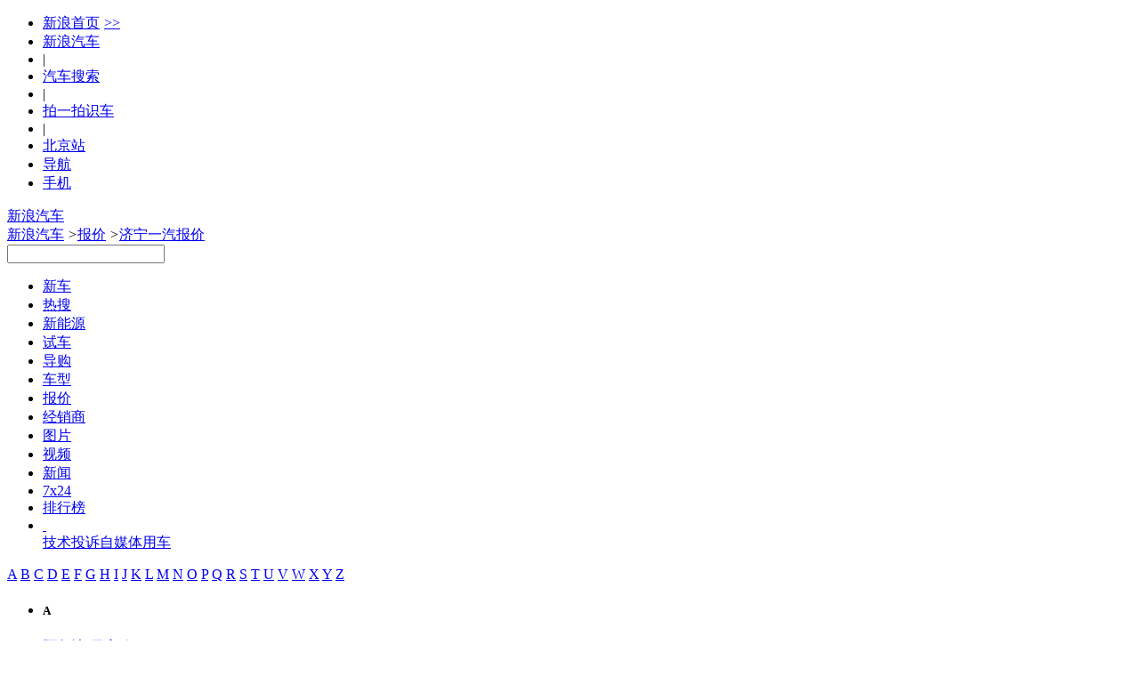

--- FILE ---
content_type: text/html;charset=UTF-8
request_url: https://db.auto.sina.com.cn/price/b215-37-8.html
body_size: 46642
content:
<!DOCTYPE html>
<!--[if lt IE 7]>      <html class="no-js lt-ie9 lt-ie8 lt-ie7"> <![endif]-->
<!--[if IE 7]>         <html class="no-js lt-ie9 lt-ie8"> <![endif]-->
<!--[if IE 8]>         <html class="no-js lt-ie9"> <![endif]-->
<!--[if gt IE 8]><!--> <html class="no-js"> <!--<![endif]-->
<head>
    <meta charset="utf-8">
    <meta http-equiv="X-UA-Compatible" content="IE=edge,chrome=1">
    <!-- 选择了城市 -->
    <title>【济宁一汽报价】济宁一汽4S店报价大全 - 新浪汽车</title>
    <meta name="Keywords" content="济宁一汽报价,济宁一汽4S店报价大全，济宁一汽价格" />
    <meta name="Description" content="济宁一汽汽车报价：新浪汽车报价库提供济宁一汽车型经销商报价信息大全，智能推荐您身边的一汽4S店/综合店各款车型报价，包含一汽新车报价、优惠价格、汽车4S店降价等，全国近万家一汽经销商实时报价，更可在线询价，自定义条件筛选，帮您快速购车！" />
	<link rel="canonical"href="//db.auto.sina.com.cn/price/b215-37-8.html" >
    <meta name="sudameta" content="carid:;brandsid:215;subbeandsid:;fircolum:报价;seccolum:报价大全;ctime:;doctags:;fromcol:;">
    <meta name="applicable-device" content="pc">
    <meta http-equiv="Cache-Control" content="no-transform"/> 
	<meta http-equiv="Cache-Control" content="no-siteapp" />
    <meta name="viewport" content="width=device-width">
    <meta name="navIndex" content="quote">
    <link rel="icon" href="//www.sinaimg.cn/travel/2013/0529/favicon.ico" type="image/x-icon"  charset="gb2312"/>
    <link rel="shortcut icon" href="//www.sinaimg.cn/travel/2013/0529/favicon.ico" type="image/x-icon"  charset="gb2312"/>
    <link rel="stylesheet" href="//auto.sina.com.cn/2015/0818/auto_base.css" type="text/css" charset="gb2312"/>
    <link rel="stylesheet" href="//auto.sina.com.cn/car/css/auto_collect.css" type="text/css" charset="GB2312"/>
    <link rel="stylesheet" href="//auto.sina.com.cn/autodata/version1610/20160929/autodata.css" type="text/css" charset="gb2312"/>
</head>
<body>
    <!-- auto commonHead begin -->
    <!-- auto commonHead end -->
    
    <!-- auto commonHead begin -->
    <div class="global-head">
        <div id="topNav" data-sudaclick="nav_p"><!-- 如果需要宽度自适应 wrap直接增加class名head-bar即可 --><div class="wrap"><a id="userLogin" href="javascript:void(0)"></a><ul id="topNavLeft"><li><a href="http://sina.com.cn/" target="_blank" rel="nofollow">新浪首页<span style=" margin: 0 15px 0 5px; font-family:simsun;">&gt;&gt;</span></a></li><li><a href="http://auto.sina.com.cn/" target="_blank" rel="nofollow">新浪汽车</a></li><!--li class="line">|</li><li><a href="https://auto.sina.com.cn/guangzhouchezhan/?c=spr_auto_trackid_44a8dd3572915edb" target="_blank" rel="nofollow">广州车展</a></li--><li class="line">|</li><li><a href="http://db.auto.sina.com.cn/search/" target="_blank" rel="nofollow">汽车搜索</a></li><li class="line">|</li><li><a href="http://auto.sina.cn/zt_d/scan/" target="_blank">拍一拍识车</a></li><li class="line">|</li><!--li id="cityLink"><a href="javascript:void(0)" rel="nofollow"><span class="ico"></span><span>全国共<em></em>个车市</span><span class="arw"></span></a></li--><li ><a href="http://auto.sina.com.cn/city/bj/" target="_blank"><span>北京站</span></a></li><li id="navLink"><a href="javascript:void(0)" rel="nofollow"><span class="ico"></span><span>导航</span><span class="arw"></span></a></li><li id="mobLink"><a href="javascript:void(0)" rel="nofollow"><span class="ico"></span><span>手机</span><span class="arw"></span></a></li></ul></div></div>



<div id="topTool">
	<!-- 广告位 -->
    <div class="sa_w top_ads">
    	<!-- <a href="#" target="_blank"><img src="//www.sinaimg.cn/qc/autoimages/autoVersion2015/yc_ads_01.jpg" alt="" width="1000" height="91"/></a> -->
    </div>
    <div id="mainHead">
        <div class="wrap clearfix">
            <div id="autoLogo"><a href="//auto.sina.com.cn/" title="新浪汽车">新浪汽车</a></div>
            <div class="fL article-bread">
                <a href="//auto.sina.com.cn/">新浪汽车</a>           
                <i>&gt;</i><a href="//db.auto.sina.com.cn/price/">报价</a>
                <i>&gt;</i><a href="javascript:void(0);">济宁一汽报价</a>
                </div>
            <div id="autoSearchBar" class="fR">
                <input type="text" id="searchText" data-url="" value="" autocomplete="off">
                <a id="commonSearch" href="javascript:void(0)"></a>
                <i class="ico-sp ico-arr"></i>
            </div>
        </div>
    </div>
</div></div>
    <!-- auto commonHead end -->
    <div id="mainNav" data-sudaclick="auto_erjizhudaohang"><div class="sub-nav"><ul class="clearfix"><li id="newCar" class=" fL"><a href="https://auto.sina.com.cn/newcar/" target="_blank">新车</a></li><li id="hotsearch" class=" fL"><a href="https://db.auto.sina.cn/search/?c=spr_auto_trackid_a76af572abcbbe31" target="_blank">热搜</a></li><li id="estation" class=" fL"><a href="https://auto.sina.com.cn/estation/" target="_blank">新能源</a></li><li id="evaluation" class=" fL"><a href="https://auto.sina.com.cn/review/" target="_blank">试车</a></li><li id="guide" class=" fL"><a href="https://auto.sina.com.cn/guide/" target="_blank">导购</a></li><li id="autoTypes" class=" fL"><a href="https://db.auto.sina.com.cn/" target="_blank">车型</a></li><li id="quote" class=" fL"><a href="http://dealer.auto.sina.com.cn/price/" target="_blank">报价</a></li><li id="dealer" class=" fL"><a href="http://dealer.auto.sina.com.cn/beijing/" target="_blank">经销商</a></li><li id="autoPic" class=" fL"><a href="http://db.auto.sina.com.cn/photo/" target="_blank">图片</a></li><li id="autoVideo" class=" fL"><a href="https://auto.sina.com.cn/video/" target="_blank">视频</a></li><li id="industry" class=" fL"><a href="https://auto.sina.com.cn/news/" target="_blank">新闻</a></li><li id="kx7x24" class=" fL"><a href="https://auto.sina.com.cn/7x24/" target="_blank">7x24</a></li><li id="zhishu" class=" fL"><a href="https://auto.sina.com.cn/zhishu/" target="_blank">排行榜</a></li><li class="more fL"><a href="javascript:void(0);">&nbsp;</a><div class="more-pop"><a href="https://auto.sina.com.cn/jishu/" target="_blank">技术</a><a href="https://feedback.auto.sina.com.cn/" target="_blank">投诉</a><a href="https://auto.sina.com.cn/mp/" target="_blank">自媒体</a><a href="https://auto.sina.com.cn/service/" target="_blank">用车</a></div></li></ul></div></div><div class="main clearfix">
        <!-- 车型树 begin -->
        <div id="J_motoDataNav" class="moto-left fL">
    <div class="data-nav">
       <div class="leter-list con clearfix" id="J_cataLeters">
    <a data-name="A" href="javascript:void(0);" 
        class="">A</a>
    <a data-name="B" href="javascript:void(0);" 
        class="">B</a>
    <a data-name="C" href="javascript:void(0);" 
        class="">C</a>
    <a data-name="D" href="javascript:void(0);" 
        class="">D</a>
    <a data-name="E" href="javascript:void(0);" 
        class="">E</a>
    <a data-name="F" href="javascript:void(0);" 
        class="">F</a>
    <a data-name="G" href="javascript:void(0);" 
        class="">G</a>
    <a data-name="H" href="javascript:void(0);" 
        class="">H</a>
    <a data-name="I" href="javascript:void(0);" 
        class="">I</a>
    <a data-name="J" href="javascript:void(0);" 
        class="">J</a>
    <a data-name="K" href="javascript:void(0);" 
        class="">K</a>
    <a data-name="L" href="javascript:void(0);" 
        class="">L</a>
    <a data-name="M" href="javascript:void(0);" 
        class="">M</a>
    <a data-name="N" href="javascript:void(0);" 
        class="no">N</a>
    <a data-name="O" href="javascript:void(0);" 
        class="">O</a>
    <a data-name="P" href="javascript:void(0);" 
        class="">P</a>
    <a data-name="Q" href="javascript:void(0);" 
        class="">Q</a>
    <a data-name="R" href="javascript:void(0);" 
        class="">R</a>
    <a data-name="S" href="javascript:void(0);" 
        class="">S</a>
    <a data-name="T" href="javascript:void(0);" 
        class="">T</a>
    <a data-name="U" href="javascript:void(0);" 
        class="no">U</a>
    <a data-name="V" href="javascript:void(0);" 
        class="no">V</a>
    <a data-name="W" href="javascript:void(0);" 
        class="">W</a>
    <a data-name="X" href="javascript:void(0);" 
        class="">X</a>
    <a data-name="Y" href="javascript:void(0);" 
        class="">Y</a>
    <a data-name="Z" href="javascript:void(0);" 
        class="">Z</a>
</div>
<div class="leter-class con" id="J_scrollLeter">
    <ul>
        <li>
            <h5 data-name="A">A</h5>
            <dl class="">
                <dt class="">
                    <b></b>
                    <a title="济宁阿尔法-罗密欧报价" href="//db.auto.sina.com.cn/price/b76-37-8.html" data-id="76" data-type="did"><i></i>阿尔法-罗密欧</a>
                    </dt>
                <dd class="maker ">
                        <a title="济宁阿尔法-罗密欧报价" href="//db.auto.sina.com.cn/price/p42-37-8.html" data-id="42" data-type="bid"><i></i>阿尔法-罗密欧</a>
                     </dd>
                    <dd >
                        <a title="济宁Giulia朱丽叶报价" href="//db.auto.sina.com.cn/price/s2654-37-8.html" data-type="subid"><i></i>Giulia朱丽叶</a>
                     </dd>
                    <dd >
                        <a title="济宁Stelvio斯坦维报价" href="//db.auto.sina.com.cn/price/s2601-37-8.html" data-type="subid"><i></i>Stelvio斯坦维</a>
                     </dd>
                    <dd >
                        <a title="济宁Tonale托纳利报价" href="//db.auto.sina.com.cn/price/s3626-37-8.html" data-type="subid"><i></i>Tonale托纳利</a>
                     </dd>
                    </dl>
            <dl class="">
                <dt class="">
                    <b></b>
                    <a title="济宁阿斯顿·马丁报价" href="//db.auto.sina.com.cn/price/b75-37-8.html" data-id="75" data-type="did"><i></i>阿斯顿·马丁</a>
                    </dt>
                <dd class="maker ">
                        <a title="济宁阿斯顿·马丁报价" href="//db.auto.sina.com.cn/price/p29-37-8.html" data-id="29" data-type="bid"><i></i>阿斯顿·马丁</a>
                     </dd>
                    <dd >
                        <a title="济宁DB11报价" href="//db.auto.sina.com.cn/price/s2260-37-8.html" data-type="subid"><i></i>DB11</a>
                     </dd>
                    <dd >
                        <a title="济宁DB12报价" href="//db.auto.sina.com.cn/price/s5516-37-8.html" data-type="subid"><i></i>DB12</a>
                     </dd>
                    <dd >
                        <a title="济宁DBS报价" href="//db.auto.sina.com.cn/price/s577-37-8.html" data-type="subid"><i></i>DBS</a>
                     </dd>
                    <dd >
                        <a title="济宁DBX报价" href="//db.auto.sina.com.cn/price/s3559-37-8.html" data-type="subid"><i></i>DBX</a>
                     </dd>
                    <dd >
                        <a title="济宁Valhalla报价" href="//db.auto.sina.com.cn/price/s3528-37-8.html" data-type="subid"><i></i>Valhalla</a>
                     </dd>
                    <dd >
                        <a title="济宁Valiant报价" href="//db.auto.sina.com.cn/price/s6131-37-8.html" data-type="subid"><i></i>Valiant</a>
                     </dd>
                    <dd >
                        <a title="济宁Vanquish报价" href="//db.auto.sina.com.cn/price/s1594-37-8.html" data-type="subid"><i></i>Vanquish</a>
                     </dd>
                    <dd >
                        <a title="济宁Vantage报价" href="//db.auto.sina.com.cn/price/s576-37-8.html" data-type="subid"><i></i>Vantage</a>
                     </dd>
                    </dl>
            <dl class="">
                <dt class="">
                    <b></b>
                    <a title="济宁奥迪报价" href="//db.auto.sina.com.cn/price/b1-37-8.html" data-id="1" data-type="did"><i></i>奥迪</a>
                    </dt>
                <dd class="maker ">
                        <a title="济宁一汽-大众奥迪报价" href="//db.auto.sina.com.cn/price/p69-37-8.html" data-id="69" data-type="bid"><i></i>一汽-大众奥迪</a>
                     </dd>
                    <dd >
                        <a title="济宁一汽奥迪A5L报价" href="//db.auto.sina.com.cn/price/s6213-37-8.html" data-type="subid"><i></i>一汽奥迪A5L</a>
                     </dd>
                    <dd >
                        <a title="济宁奥迪A3报价" href="//db.auto.sina.com.cn/price/s1933-37-8.html" data-type="subid"><i></i>奥迪A3</a>
                     </dd>
                    <dd >
                        <a title="济宁奥迪A4L报价" href="//db.auto.sina.com.cn/price/s9-37-8.html" data-type="subid"><i></i>奥迪A4L</a>
                     </dd>
                    <dd >
                        <a title="济宁奥迪A6L报价" href="//db.auto.sina.com.cn/price/s10-37-8.html" data-type="subid"><i></i>奥迪A6L</a>
                     </dd>
                    <dd >
                        <a title="济宁奥迪Q2L报价" href="//db.auto.sina.com.cn/price/s3225-37-8.html" data-type="subid"><i></i>奥迪Q2L</a>
                     </dd>
                    <dd >
                        <a title="济宁奥迪Q3报价" href="//db.auto.sina.com.cn/price/s1605-37-8.html" data-type="subid"><i></i>奥迪Q3</a>
                     </dd>
                    <dd >
                        <a title="济宁奥迪Q3 Sportback报价" href="//db.auto.sina.com.cn/price/s4277-37-8.html" data-type="subid"><i></i>奥迪Q3 Sportback</a>
                     </dd>
                    <dd >
                        <a title="济宁奥迪Q4 e-tron报价" href="//db.auto.sina.com.cn/price/s4736-37-8.html" data-type="subid"><i></i>奥迪Q4 e-tron</a>
                     </dd>
                    <dd >
                        <a title="济宁奥迪Q5L报价" href="//db.auto.sina.com.cn/price/s3158-37-8.html" data-type="subid"><i></i>奥迪Q5L</a>
                     </dd>
                    <dd >
                        <a title="济宁奥迪Q5L Sportback报价" href="//db.auto.sina.com.cn/price/s4260-37-8.html" data-type="subid"><i></i>奥迪Q5L Sportback</a>
                     </dd>
                    <dd >
                        <a title="济宁奥迪Q6L e-tron报价" href="//db.auto.sina.com.cn/price/s5981-37-8.html" data-type="subid"><i></i>奥迪Q6L e-tron</a>
                     </dd>
                    <dd >
                        <a title="济宁奥迪Q6L Sportback e-tron报价" href="//db.auto.sina.com.cn/price/s6397-37-8.html" data-type="subid"><i></i>奥迪Q6L Sportback e-tron</a>
                     </dd>
                    <dd class="maker ">
                        <a title="济宁上汽奥迪报价" href="//db.auto.sina.com.cn/price/p456-37-8.html" data-id="456" data-type="bid"><i></i>上汽奥迪</a>
                     </dd>
                    <dd >
                        <a title="济宁奥迪A5L Sportback报价" href="//db.auto.sina.com.cn/price/s6370-37-8.html" data-type="subid"><i></i>奥迪A5L Sportback</a>
                     </dd>
                    <dd >
                        <a title="济宁奥迪A7L报价" href="//db.auto.sina.com.cn/price/s4175-37-8.html" data-type="subid"><i></i>奥迪A7L</a>
                     </dd>
                    <dd >
                        <a title="济宁奥迪Q5 e-tron报价" href="//db.auto.sina.com.cn/price/s4548-37-8.html" data-type="subid"><i></i>奥迪Q5 e-tron</a>
                     </dd>
                    <dd >
                        <a title="济宁奥迪Q6报价" href="//db.auto.sina.com.cn/price/s4631-37-8.html" data-type="subid"><i></i>奥迪Q6</a>
                     </dd>
                    <dd class="maker ">
                        <a title="济宁奥迪（进口）报价" href="//db.auto.sina.com.cn/price/p2-37-8.html" data-id="2" data-type="bid"><i></i>奥迪（进口）</a>
                     </dd>
                    <dd >
                        <a title="济宁奥迪A4（进口）报价" href="//db.auto.sina.com.cn/price/s239-37-8.html" data-type="subid"><i></i>奥迪A4（进口）</a>
                     </dd>
                    <dd >
                        <a title="济宁奥迪A5（进口）报价" href="//db.auto.sina.com.cn/price/s553-37-8.html" data-type="subid"><i></i>奥迪A5（进口）</a>
                     </dd>
                    <dd >
                        <a title="济宁奥迪A6（进口）报价" href="//db.auto.sina.com.cn/price/s1370-37-8.html" data-type="subid"><i></i>奥迪A6（进口）</a>
                     </dd>
                    <dd >
                        <a title="济宁奥迪A7报价" href="//db.auto.sina.com.cn/price/s840-37-8.html" data-type="subid"><i></i>奥迪A7</a>
                     </dd>
                    <dd >
                        <a title="济宁奥迪A8报价" href="//db.auto.sina.com.cn/price/s237-37-8.html" data-type="subid"><i></i>奥迪A8</a>
                     </dd>
                    <dd >
                        <a title="济宁奥迪e-tron GT报价" href="//db.auto.sina.com.cn/price/s3339-37-8.html" data-type="subid"><i></i>奥迪e-tron GT</a>
                     </dd>
                    <dd >
                        <a title="济宁奥迪Q7报价" href="//db.auto.sina.com.cn/price/s389-37-8.html" data-type="subid"><i></i>奥迪Q7</a>
                     </dd>
                    <dd >
                        <a title="济宁奥迪Q8报价" href="//db.auto.sina.com.cn/price/s2267-37-8.html" data-type="subid"><i></i>奥迪Q8</a>
                     </dd>
                    <dd >
                        <a title="济宁奥迪S4报价" href="//db.auto.sina.com.cn/price/s1454-37-8.html" data-type="subid"><i></i>奥迪S4</a>
                     </dd>
                    <dd >
                        <a title="济宁奥迪S5报价" href="//db.auto.sina.com.cn/price/s1730-37-8.html" data-type="subid"><i></i>奥迪S5</a>
                     </dd>
                    <dd >
                        <a title="济宁奥迪S6报价" href="//db.auto.sina.com.cn/price/s1455-37-8.html" data-type="subid"><i></i>奥迪S6</a>
                     </dd>
                    <dd >
                        <a title="济宁奥迪S7报价" href="//db.auto.sina.com.cn/price/s1654-37-8.html" data-type="subid"><i></i>奥迪S7</a>
                     </dd>
                    <dd >
                        <a title="济宁奥迪S8报价" href="//db.auto.sina.com.cn/price/s761-37-8.html" data-type="subid"><i></i>奥迪S8</a>
                     </dd>
                    <dd >
                        <a title="济宁奥迪SQ5报价" href="//db.auto.sina.com.cn/price/s1574-37-8.html" data-type="subid"><i></i>奥迪SQ5</a>
                     </dd>
                    <dd >
                        <a title="济宁奥迪SQ5 Sportback报价" href="//db.auto.sina.com.cn/price/s5152-37-8.html" data-type="subid"><i></i>奥迪SQ5 Sportback</a>
                     </dd>
                    <dd >
                        <a title="济宁奥迪SQ7报价" href="//db.auto.sina.com.cn/price/s2397-37-8.html" data-type="subid"><i></i>奥迪SQ7</a>
                     </dd>
                    <dd class="maker ">
                        <a title="济宁Audi Sport报价" href="//db.auto.sina.com.cn/price/p234-37-8.html" data-id="234" data-type="bid"><i></i>Audi Sport</a>
                     </dd>
                    <dd >
                        <a title="济宁奥迪RS 4报价" href="//db.auto.sina.com.cn/price/s1398-37-8.html" data-type="subid"><i></i>奥迪RS 4</a>
                     </dd>
                    <dd >
                        <a title="济宁奥迪RS 5报价" href="//db.auto.sina.com.cn/price/s1453-37-8.html" data-type="subid"><i></i>奥迪RS 5</a>
                     </dd>
                    <dd >
                        <a title="济宁奥迪RS 6报价" href="//db.auto.sina.com.cn/price/s982-37-8.html" data-type="subid"><i></i>奥迪RS 6</a>
                     </dd>
                    <dd >
                        <a title="济宁奥迪RS 7报价" href="//db.auto.sina.com.cn/price/s1614-37-8.html" data-type="subid"><i></i>奥迪RS 7</a>
                     </dd>
                    <dd >
                        <a title="济宁奥迪RS Q8报价" href="//db.auto.sina.com.cn/price/s3726-37-8.html" data-type="subid"><i></i>奥迪RS Q8</a>
                     </dd>
                    </dl>
            <dl class="">
                <dt class="">
                    <b></b>
                    <a title="济宁埃安报价" href="//db.auto.sina.com.cn/price/b201-37-8.html" data-id="201" data-type="did"><i></i>埃安</a>
                    </dt>
                <dd class="maker ">
                        <a title="济宁埃安报价" href="//db.auto.sina.com.cn/price/p318-37-8.html" data-id="318" data-type="bid"><i></i>埃安</a>
                     </dd>
                    <dd >
                        <a title="济宁AION i60报价" href="//db.auto.sina.com.cn/price/s6857-37-8.html" data-type="subid"><i></i>AION i60</a>
                     </dd>
                    <dd >
                        <a title="济宁AION i60纯电报价" href="//db.auto.sina.com.cn/price/s6991-37-8.html" data-type="subid"><i></i>AION i60纯电</a>
                     </dd>
                    <dd >
                        <a title="济宁AION LX报价" href="//db.auto.sina.com.cn/price/s3434-37-8.html" data-type="subid"><i></i>AION LX</a>
                     </dd>
                    <dd >
                        <a title="济宁AION RT报价" href="//db.auto.sina.com.cn/price/s6298-37-8.html" data-type="subid"><i></i>AION RT</a>
                     </dd>
                    <dd >
                        <a title="济宁AION S报价" href="//db.auto.sina.com.cn/price/s3297-37-8.html" data-type="subid"><i></i>AION S</a>
                     </dd>
                    <dd >
                        <a title="济宁AION S Max报价" href="//db.auto.sina.com.cn/price/s5669-37-8.html" data-type="subid"><i></i>AION S Max</a>
                     </dd>
                    <dd >
                        <a title="济宁AION S Plus报价" href="//db.auto.sina.com.cn/price/s5448-37-8.html" data-type="subid"><i></i>AION S Plus</a>
                     </dd>
                    <dd >
                        <a title="济宁AION UT报价" href="//db.auto.sina.com.cn/price/s6364-37-8.html" data-type="subid"><i></i>AION UT</a>
                     </dd>
                    <dd >
                        <a title="济宁AION UT super报价" href="//db.auto.sina.com.cn/price/s7002-37-8.html" data-type="subid"><i></i>AION UT super</a>
                     </dd>
                    <dd >
                        <a title="济宁AION V报价" href="//db.auto.sina.com.cn/price/s3943-37-8.html" data-type="subid"><i></i>AION V</a>
                     </dd>
                    <dd >
                        <a title="济宁AION Y报价" href="//db.auto.sina.com.cn/price/s4265-37-8.html" data-type="subid"><i></i>AION Y</a>
                     </dd>
                    <dd >
                        <a title="济宁AION Y Plus报价" href="//db.auto.sina.com.cn/price/s5184-37-8.html" data-type="subid"><i></i>AION Y Plus</a>
                     </dd>
                    </dl>
            <dl class="">
                <dt class="">
                    <b></b>
                    <a title="济宁埃尚汽车报价" href="//db.auto.sina.com.cn/price/b559-37-8.html" data-id="559" data-type="did"><i></i>埃尚汽车</a>
                    </dt>
                <dd class="maker ">
                        <a title="济宁五菱新能源报价" href="//db.auto.sina.com.cn/price/p703-37-8.html" data-id="703" data-type="bid"><i></i>五菱新能源</a>
                     </dd>
                    <dd >
                        <a title="济宁埃尚A100C报价" href="//db.auto.sina.com.cn/price/s6862-37-8.html" data-type="subid"><i></i>埃尚A100C</a>
                     </dd>
                    </dl>
            <dl class="">
                <dt class="">
                    <b></b>
                    <a title="济宁阿娜亚汽车报价" href="//db.auto.sina.com.cn/price/b486-37-8.html" data-id="486" data-type="did"><i></i>阿娜亚汽车</a>
                    </dt>
                <dd class="maker ">
                        <a title="济宁阿娜亚汽车报价" href="//db.auto.sina.com.cn/price/p627-37-8.html" data-id="627" data-type="bid"><i></i>阿娜亚汽车</a>
                     </dd>
                    <dd >
                        <a title="济宁依维柯 6.5报价" href="//db.auto.sina.com.cn/price/s6100-37-8.html" data-type="subid"><i></i>依维柯 6.5</a>
                     </dd>
                    <dd >
                        <a title="济宁奔驰Aetgo 1023报价" href="//db.auto.sina.com.cn/price/s6944-37-8.html" data-type="subid"><i></i>奔驰Aetgo 1023</a>
                     </dd>
                    <dd >
                        <a title="济宁奔驰Arocs 2036报价" href="//db.auto.sina.com.cn/price/s6097-37-8.html" data-type="subid"><i></i>奔驰Arocs 2036</a>
                     </dd>
                    <dd >
                        <a title="济宁德国MAN TGM报价" href="//db.auto.sina.com.cn/price/s6098-37-8.html" data-type="subid"><i></i>德国MAN TGM</a>
                     </dd>
                    <dd >
                        <a title="济宁沃尔沃FMX 500报价" href="//db.auto.sina.com.cn/price/s6099-37-8.html" data-type="subid"><i></i>沃尔沃FMX 500</a>
                     </dd>
                    <dd >
                        <a title="济宁阿娜亚猛士MS600报价" href="//db.auto.sina.com.cn/price/s6775-37-8.html" data-type="subid"><i></i>阿娜亚猛士MS600</a>
                     </dd>
                    </dl>
            <dl class="">
                <dt class="">
                    <b></b>
                    <a title="济宁安凯客车报价" href="//db.auto.sina.com.cn/price/b405-37-8.html" data-id="405" data-type="did"><i></i>安凯客车</a>
                    </dt>
                <dd class="maker ">
                        <a title="济宁安凯客车报价" href="//db.auto.sina.com.cn/price/p539-37-8.html" data-id="539" data-type="bid"><i></i>安凯客车</a>
                     </dd>
                    <dd >
                        <a title="济宁安凯Q5报价" href="//db.auto.sina.com.cn/price/s5075-37-8.html" data-type="subid"><i></i>安凯Q5</a>
                     </dd>
                    <dd >
                        <a title="济宁安凯快乐运报价" href="//db.auto.sina.com.cn/price/s5071-37-8.html" data-type="subid"><i></i>安凯快乐运</a>
                     </dd>
                    </dl>
            <dl class="">
                <dt class="">
                    <b></b>
                    <a title="济宁AUXUN傲旋报价" href="//db.auto.sina.com.cn/price/b451-37-8.html" data-id="451" data-type="did"><i></i>AUXUN傲旋</a>
                    </dt>
                <dd class="maker ">
                        <a title="济宁傲旋汽车报价" href="//db.auto.sina.com.cn/price/p586-37-8.html" data-id="586" data-type="bid"><i></i>傲旋汽车</a>
                     </dd>
                    <dd >
                        <a title="济宁傲旋报价" href="//db.auto.sina.com.cn/price/s5545-37-8.html" data-type="subid"><i></i>傲旋</a>
                     </dd>
                    <dd >
                        <a title="济宁小傲旋报价" href="//db.auto.sina.com.cn/price/s6947-37-8.html" data-type="subid"><i></i>小傲旋</a>
                     </dd>
                    </dl>
            <dl class="">
                <dt class="">
                    <b></b>
                    <a title="济宁ARCFOX极狐报价" href="//db.auto.sina.com.cn/price/b194-37-8.html" data-id="194" data-type="did"><i></i>ARCFOX极狐</a>
                    </dt>
                <dd class="maker ">
                        <a title="济宁北汽新能源报价" href="//db.auto.sina.com.cn/price/p311-37-8.html" data-id="311" data-type="bid"><i></i>北汽新能源</a>
                     </dd>
                    <dd >
                        <a title="济宁极狐 阿尔法S5报价" href="//db.auto.sina.com.cn/price/s5624-37-8.html" data-type="subid"><i></i>极狐 阿尔法S5</a>
                     </dd>
                    <dd >
                        <a title="济宁极狐 阿尔法S6报价" href="//db.auto.sina.com.cn/price/s6614-37-8.html" data-type="subid"><i></i>极狐 阿尔法S6</a>
                     </dd>
                    <dd >
                        <a title="济宁极狐 阿尔法T报价" href="//db.auto.sina.com.cn/price/s4046-37-8.html" data-type="subid"><i></i>极狐 阿尔法T</a>
                     </dd>
                    <dd >
                        <a title="济宁极狐 阿尔法T5报价" href="//db.auto.sina.com.cn/price/s5323-37-8.html" data-type="subid"><i></i>极狐 阿尔法T5</a>
                     </dd>
                    <dd >
                        <a title="济宁极狐 阿尔法T5增程报价" href="//db.auto.sina.com.cn/price/s6917-37-8.html" data-type="subid"><i></i>极狐 阿尔法T5增程</a>
                     </dd>
                    <dd >
                        <a title="济宁极狐 阿尔法T6报价" href="//db.auto.sina.com.cn/price/s6615-37-8.html" data-type="subid"><i></i>极狐 阿尔法T6</a>
                     </dd>
                    <dd >
                        <a title="济宁极狐T1报价" href="//db.auto.sina.com.cn/price/s6643-37-8.html" data-type="subid"><i></i>极狐T1</a>
                     </dd>
                    <dd >
                        <a title="济宁极狐考拉报价" href="//db.auto.sina.com.cn/price/s5318-37-8.html" data-type="subid"><i></i>极狐考拉</a>
                     </dd>
                    <dd >
                        <a title="济宁极狐考拉S报价" href="//db.auto.sina.com.cn/price/s6192-37-8.html" data-type="subid"><i></i>极狐考拉S</a>
                     </dd>
                    </dl>
            <dl class="">
                <dt class="">
                    <b></b>
                    <a title="济宁ARMADILLO报价" href="//db.auto.sina.com.cn/price/b445-37-8.html" data-id="445" data-type="did"><i></i>ARMADILLO</a>
                    </dt>
                <dd class="maker ">
                        <a title="济宁阿莫迪罗报价" href="//db.auto.sina.com.cn/price/p581-37-8.html" data-id="581" data-type="bid"><i></i>阿莫迪罗</a>
                     </dd>
                    <dd >
                        <a title="济宁先锋官报价" href="//db.auto.sina.com.cn/price/s5529-37-8.html" data-type="subid"><i></i>先锋官</a>
                     </dd>
                    <dd >
                        <a title="济宁征服者系列报价" href="//db.auto.sina.com.cn/price/s5514-37-8.html" data-type="subid"><i></i>征服者系列</a>
                     </dd>
                    <dd >
                        <a title="济宁挑战者系列报价" href="//db.auto.sina.com.cn/price/s5517-37-8.html" data-type="subid"><i></i>挑战者系列</a>
                     </dd>
                    <dd >
                        <a title="济宁攀爬者报价" href="//db.auto.sina.com.cn/price/s6392-37-8.html" data-type="subid"><i></i>攀爬者</a>
                     </dd>
                    <dd >
                        <a title="济宁锐行者报价" href="//db.auto.sina.com.cn/price/s5518-37-8.html" data-type="subid"><i></i>锐行者</a>
                     </dd>
                    </dl>
            <dl class="">
                <dt class="">
                    <b></b>
                    <a title="济宁AUDI报价" href="//db.auto.sina.com.cn/price/b517-37-8.html" data-id="517" data-type="did"><i></i>AUDI</a>
                    </dt>
                <dd class="maker ">
                        <a title="济宁上汽奥迪报价" href="//db.auto.sina.com.cn/price/p658-37-8.html" data-id="658" data-type="bid"><i></i>上汽奥迪</a>
                     </dd>
                    <dd >
                        <a title="济宁奥迪E5 Sportback报价" href="//db.auto.sina.com.cn/price/s6385-37-8.html" data-type="subid"><i></i>奥迪E5 Sportback</a>
                     </dd>
                    </dl>
            <dl class="">
                <dt class="">
                    <b></b>
                    <a title="济宁阿维塔报价" href="//db.auto.sina.com.cn/price/b373-37-8.html" data-id="373" data-type="did"><i></i>阿维塔</a>
                    </dt>
                <dd class="maker ">
                        <a title="济宁阿维塔科技报价" href="//db.auto.sina.com.cn/price/p507-37-8.html" data-id="507" data-type="bid"><i></i>阿维塔科技</a>
                     </dd>
                    <dd >
                        <a title="济宁阿维塔06报价" href="//db.auto.sina.com.cn/price/s5596-37-8.html" data-type="subid"><i></i>阿维塔06</a>
                     </dd>
                    <dd >
                        <a title="济宁阿维塔06增程报价" href="//db.auto.sina.com.cn/price/s6509-37-8.html" data-type="subid"><i></i>阿维塔06增程</a>
                     </dd>
                    <dd >
                        <a title="济宁阿维塔07报价" href="//db.auto.sina.com.cn/price/s5595-37-8.html" data-type="subid"><i></i>阿维塔07</a>
                     </dd>
                    <dd >
                        <a title="济宁阿维塔07增程报价" href="//db.auto.sina.com.cn/price/s6504-37-8.html" data-type="subid"><i></i>阿维塔07增程</a>
                     </dd>
                    <dd >
                        <a title="济宁阿维塔11报价" href="//db.auto.sina.com.cn/price/s4694-37-8.html" data-type="subid"><i></i>阿维塔11</a>
                     </dd>
                    <dd >
                        <a title="济宁阿维塔11增程报价" href="//db.auto.sina.com.cn/price/s6506-37-8.html" data-type="subid"><i></i>阿维塔11增程</a>
                     </dd>
                    <dd >
                        <a title="济宁阿维塔12报价" href="//db.auto.sina.com.cn/price/s5553-37-8.html" data-type="subid"><i></i>阿维塔12</a>
                     </dd>
                    <dd >
                        <a title="济宁阿维塔12增程报价" href="//db.auto.sina.com.cn/price/s6508-37-8.html" data-type="subid"><i></i>阿维塔12增程</a>
                     </dd>
                    </dl>
            </li>
        <li>
            <h5 data-name="B">B</h5>
            <dl class="">
                <dt class="">
                    <b></b>
                    <a title="济宁博速报价" href="//db.auto.sina.com.cn/price/b139-37-8.html" data-id="139" data-type="did"><i></i>博速</a>
                    </dt>
                <dd class="maker ">
                        <a title="济宁博速报价" href="//db.auto.sina.com.cn/price/p238-37-8.html" data-id="238" data-type="bid"><i></i>博速</a>
                     </dd>
                    <dd >
                        <a title="济宁博速 G级报价" href="//db.auto.sina.com.cn/price/s1804-37-8.html" data-type="subid"><i></i>博速 G级</a>
                     </dd>
                    <dd >
                        <a title="济宁博速 V级报价" href="//db.auto.sina.com.cn/price/s5253-37-8.html" data-type="subid"><i></i>博速 V级</a>
                     </dd>
                    </dl>
            <dl class="">
                <dt class="">
                    <b></b>
                    <a title="济宁宝马报价" href="//db.auto.sina.com.cn/price/b4-37-8.html" data-id="4" data-type="did"><i></i>宝马</a>
                    </dt>
                <dd class="maker ">
                        <a title="济宁华晨宝马报价" href="//db.auto.sina.com.cn/price/p120-37-8.html" data-id="120" data-type="bid"><i></i>华晨宝马</a>
                     </dd>
                    <dd >
                        <a title="济宁宝马2系报价" href="//db.auto.sina.com.cn/price/s6202-37-8.html" data-type="subid"><i></i>宝马2系</a>
                     </dd>
                    <dd >
                        <a title="济宁宝马3系报价" href="//db.auto.sina.com.cn/price/s119-37-8.html" data-type="subid"><i></i>宝马3系</a>
                     </dd>
                    <dd >
                        <a title="济宁宝马5系报价" href="//db.auto.sina.com.cn/price/s168-37-8.html" data-type="subid"><i></i>宝马5系</a>
                     </dd>
                    <dd >
                        <a title="济宁宝马i3报价" href="//db.auto.sina.com.cn/price/s4957-37-8.html" data-type="subid"><i></i>宝马i3</a>
                     </dd>
                    <dd >
                        <a title="济宁宝马i5报价" href="//db.auto.sina.com.cn/price/s5617-37-8.html" data-type="subid"><i></i>宝马i5</a>
                     </dd>
                    <dd >
                        <a title="济宁宝马iX1报价" href="//db.auto.sina.com.cn/price/s5523-37-8.html" data-type="subid"><i></i>宝马iX1</a>
                     </dd>
                    <dd >
                        <a title="济宁宝马X1报价" href="//db.auto.sina.com.cn/price/s1269-37-8.html" data-type="subid"><i></i>宝马X1</a>
                     </dd>
                    <dd >
                        <a title="济宁宝马X3报价" href="//db.auto.sina.com.cn/price/s3090-37-8.html" data-type="subid"><i></i>宝马X3</a>
                     </dd>
                    <dd >
                        <a title="济宁宝马X5报价" href="//db.auto.sina.com.cn/price/s4801-37-8.html" data-type="subid"><i></i>宝马X5</a>
                     </dd>
                    <dd class="maker ">
                        <a title="济宁宝马（进口）报价" href="//db.auto.sina.com.cn/price/p1-37-8.html" data-id="1" data-type="bid"><i></i>宝马（进口）</a>
                     </dd>
                    <dd >
                        <a title="济宁宝马2系(进口)报价" href="//db.auto.sina.com.cn/price/s1811-37-8.html" data-type="subid"><i></i>宝马2系(进口)</a>
                     </dd>
                    <dd >
                        <a title="济宁宝马4系报价" href="//db.auto.sina.com.cn/price/s1556-37-8.html" data-type="subid"><i></i>宝马4系</a>
                     </dd>
                    <dd >
                        <a title="济宁宝马5系（进口）报价" href="//db.auto.sina.com.cn/price/s416-37-8.html" data-type="subid"><i></i>宝马5系（进口）</a>
                     </dd>
                    <dd >
                        <a title="济宁宝马7系报价" href="//db.auto.sina.com.cn/price/s335-37-8.html" data-type="subid"><i></i>宝马7系</a>
                     </dd>
                    <dd >
                        <a title="济宁宝马8系报价" href="//db.auto.sina.com.cn/price/s2878-37-8.html" data-type="subid"><i></i>宝马8系</a>
                     </dd>
                    <dd >
                        <a title="济宁宝马i4报价" href="//db.auto.sina.com.cn/price/s2918-37-8.html" data-type="subid"><i></i>宝马i4</a>
                     </dd>
                    <dd >
                        <a title="济宁宝马i5（进口）报价" href="//db.auto.sina.com.cn/price/s2454-37-8.html" data-type="subid"><i></i>宝马i5（进口）</a>
                     </dd>
                    <dd >
                        <a title="济宁宝马i7报价" href="//db.auto.sina.com.cn/price/s4120-37-8.html" data-type="subid"><i></i>宝马i7</a>
                     </dd>
                    <dd >
                        <a title="济宁宝马iX报价" href="//db.auto.sina.com.cn/price/s4248-37-8.html" data-type="subid"><i></i>宝马iX</a>
                     </dd>
                    <dd >
                        <a title="济宁宝马X2（进口）报价" href="//db.auto.sina.com.cn/price/s2462-37-8.html" data-type="subid"><i></i>宝马X2（进口）</a>
                     </dd>
                    <dd >
                        <a title="济宁宝马X3（进口）报价" href="//db.auto.sina.com.cn/price/s409-37-8.html" data-type="subid"><i></i>宝马X3（进口）</a>
                     </dd>
                    <dd >
                        <a title="济宁宝马X4报价" href="//db.auto.sina.com.cn/price/s1613-37-8.html" data-type="subid"><i></i>宝马X4</a>
                     </dd>
                    <dd >
                        <a title="济宁宝马X6报价" href="//db.auto.sina.com.cn/price/s558-37-8.html" data-type="subid"><i></i>宝马X6</a>
                     </dd>
                    <dd >
                        <a title="济宁宝马X7报价" href="//db.auto.sina.com.cn/price/s1941-37-8.html" data-type="subid"><i></i>宝马X7</a>
                     </dd>
                    <dd >
                        <a title="济宁宝马Z4报价" href="//db.auto.sina.com.cn/price/s412-37-8.html" data-type="subid"><i></i>宝马Z4</a>
                     </dd>
                    <dd class="maker ">
                        <a title="济宁宝马M报价" href="//db.auto.sina.com.cn/price/p235-37-8.html" data-id="235" data-type="bid"><i></i>宝马M</a>
                     </dd>
                    <dd >
                        <a title="济宁宝马M2报价" href="//db.auto.sina.com.cn/price/s1824-37-8.html" data-type="subid"><i></i>宝马M2</a>
                     </dd>
                    <dd >
                        <a title="济宁宝马M3报价" href="//db.auto.sina.com.cn/price/s583-37-8.html" data-type="subid"><i></i>宝马M3</a>
                     </dd>
                    <dd >
                        <a title="济宁宝马M4报价" href="//db.auto.sina.com.cn/price/s1769-37-8.html" data-type="subid"><i></i>宝马M4</a>
                     </dd>
                    <dd >
                        <a title="济宁宝马M5插电报价" href="//db.auto.sina.com.cn/price/s4751-37-8.html" data-type="subid"><i></i>宝马M5插电</a>
                     </dd>
                    <dd >
                        <a title="济宁宝马X3 M报价" href="//db.auto.sina.com.cn/price/s3461-37-8.html" data-type="subid"><i></i>宝马X3 M</a>
                     </dd>
                    <dd >
                        <a title="济宁宝马X4 M报价" href="//db.auto.sina.com.cn/price/s2798-37-8.html" data-type="subid"><i></i>宝马X4 M</a>
                     </dd>
                    <dd >
                        <a title="济宁宝马X5 M报价" href="//db.auto.sina.com.cn/price/s693-37-8.html" data-type="subid"><i></i>宝马X5 M</a>
                     </dd>
                    <dd >
                        <a title="济宁宝马X6 M报价" href="//db.auto.sina.com.cn/price/s694-37-8.html" data-type="subid"><i></i>宝马X6 M</a>
                     </dd>
                    <dd >
                        <a title="济宁宝马XM报价" href="//db.auto.sina.com.cn/price/s4212-37-8.html" data-type="subid"><i></i>宝马XM</a>
                     </dd>
                    </dl>
            <dl class="">
                <dt class="">
                    <b></b>
                    <a title="济宁保时捷报价" href="//db.auto.sina.com.cn/price/b77-37-8.html" data-id="77" data-type="did"><i></i>保时捷</a>
                    </dt>
                <dd class="maker ">
                        <a title="济宁保时捷报价" href="//db.auto.sina.com.cn/price/p68-37-8.html" data-id="68" data-type="bid"><i></i>保时捷</a>
                     </dd>
                    <dd >
                        <a title="济宁911报价" href="//db.auto.sina.com.cn/price/s256-37-8.html" data-type="subid"><i></i>911</a>
                     </dd>
                    <dd >
                        <a title="济宁Macan报价" href="//db.auto.sina.com.cn/price/s917-37-8.html" data-type="subid"><i></i>Macan</a>
                     </dd>
                    <dd >
                        <a title="济宁Macan纯电报价" href="//db.auto.sina.com.cn/price/s4220-37-8.html" data-type="subid"><i></i>Macan纯电</a>
                     </dd>
                    <dd >
                        <a title="济宁Panamera报价" href="//db.auto.sina.com.cn/price/s615-37-8.html" data-type="subid"><i></i>Panamera</a>
                     </dd>
                    <dd >
                        <a title="济宁Panamera混动报价" href="//db.auto.sina.com.cn/price/s2997-37-8.html" data-type="subid"><i></i>Panamera混动</a>
                     </dd>
                    <dd >
                        <a title="济宁Taycan报价" href="//db.auto.sina.com.cn/price/s2408-37-8.html" data-type="subid"><i></i>Taycan</a>
                     </dd>
                    <dd >
                        <a title="济宁保时捷718报价" href="//db.auto.sina.com.cn/price/s2630-37-8.html" data-type="subid"><i></i>保时捷718</a>
                     </dd>
                    <dd >
                        <a title="济宁卡宴报价" href="//db.auto.sina.com.cn/price/s372-37-8.html" data-type="subid"><i></i>卡宴</a>
                     </dd>
                    <dd >
                        <a title="济宁卡宴混动报价" href="//db.auto.sina.com.cn/price/s3057-37-8.html" data-type="subid"><i></i>卡宴混动</a>
                     </dd>
                    </dl>
            <dl class="">
                <dt class="">
                    <b></b>
                    <a title="济宁奔驰报价" href="//db.auto.sina.com.cn/price/b3-37-8.html" data-id="3" data-type="did"><i></i>奔驰</a>
                    </dt>
                <dd class="maker ">
                        <a title="济宁北京奔驰报价" href="//db.auto.sina.com.cn/price/p164-37-8.html" data-id="164" data-type="bid"><i></i>北京奔驰</a>
                     </dd>
                    <dd >
                        <a title="济宁AMG A报价" href="//db.auto.sina.com.cn/price/s3464-37-8.html" data-type="subid"><i></i>AMG A</a>
                     </dd>
                    <dd >
                        <a title="济宁奔驰A级报价" href="//db.auto.sina.com.cn/price/s3136-37-8.html" data-type="subid"><i></i>奔驰A级</a>
                     </dd>
                    <dd >
                        <a title="济宁奔驰CLA级纯电报价" href="//db.auto.sina.com.cn/price/s6844-37-8.html" data-type="subid"><i></i>奔驰CLA级纯电</a>
                     </dd>
                    <dd >
                        <a title="济宁奔驰C级报价" href="//db.auto.sina.com.cn/price/s539-37-8.html" data-type="subid"><i></i>奔驰C级</a>
                     </dd>
                    <dd >
                        <a title="济宁奔驰C级混动报价" href="//db.auto.sina.com.cn/price/s3279-37-8.html" data-type="subid"><i></i>奔驰C级混动</a>
                     </dd>
                    <dd >
                        <a title="济宁奔驰EQA报价" href="//db.auto.sina.com.cn/price/s4474-37-8.html" data-type="subid"><i></i>奔驰EQA</a>
                     </dd>
                    <dd >
                        <a title="济宁奔驰EQB报价" href="//db.auto.sina.com.cn/price/s4734-37-8.html" data-type="subid"><i></i>奔驰EQB</a>
                     </dd>
                    <dd >
                        <a title="济宁奔驰EQE报价" href="//db.auto.sina.com.cn/price/s4879-37-8.html" data-type="subid"><i></i>奔驰EQE</a>
                     </dd>
                    <dd >
                        <a title="济宁奔驰EQE SUV报价" href="//db.auto.sina.com.cn/price/s4820-37-8.html" data-type="subid"><i></i>奔驰EQE SUV</a>
                     </dd>
                    <dd >
                        <a title="济宁奔驰E级报价" href="//db.auto.sina.com.cn/price/s357-37-8.html" data-type="subid"><i></i>奔驰E级</a>
                     </dd>
                    <dd >
                        <a title="济宁奔驰E级混动报价" href="//db.auto.sina.com.cn/price/s3775-37-8.html" data-type="subid"><i></i>奔驰E级混动</a>
                     </dd>
                    <dd >
                        <a title="济宁奔驰GLA级报价" href="//db.auto.sina.com.cn/price/s2179-37-8.html" data-type="subid"><i></i>奔驰GLA级</a>
                     </dd>
                    <dd >
                        <a title="济宁奔驰GLB报价" href="//db.auto.sina.com.cn/price/s3774-37-8.html" data-type="subid"><i></i>奔驰GLB</a>
                     </dd>
                    <dd >
                        <a title="济宁奔驰GLC级报价" href="//db.auto.sina.com.cn/price/s2326-37-8.html" data-type="subid"><i></i>奔驰GLC级</a>
                     </dd>
                    <dd >
                        <a title="济宁奔驰GLC级混动报价" href="//db.auto.sina.com.cn/price/s6047-37-8.html" data-type="subid"><i></i>奔驰GLC级混动</a>
                     </dd>
                    <dd class="maker ">
                        <a title="济宁奔驰（进口）报价" href="//db.auto.sina.com.cn/price/p8-37-8.html" data-id="8" data-type="bid"><i></i>奔驰（进口）</a>
                     </dd>
                    <dd >
                        <a title="济宁乌尼莫克U4023报价" href="//db.auto.sina.com.cn/price/s5566-37-8.html" data-type="subid"><i></i>乌尼莫克U4023</a>
                     </dd>
                    <dd >
                        <a title="济宁乌尼莫克U5023报价" href="//db.auto.sina.com.cn/price/s5567-37-8.html" data-type="subid"><i></i>乌尼莫克U5023</a>
                     </dd>
                    <dd >
                        <a title="济宁奔驰A级（进口）报价" href="//db.auto.sina.com.cn/price/s306-37-8.html" data-type="subid"><i></i>奔驰A级（进口）</a>
                     </dd>
                    <dd >
                        <a title="济宁奔驰CLA级报价" href="//db.auto.sina.com.cn/price/s1414-37-8.html" data-type="subid"><i></i>奔驰CLA级</a>
                     </dd>
                    <dd >
                        <a title="济宁奔驰CLE报价" href="//db.auto.sina.com.cn/price/s2730-37-8.html" data-type="subid"><i></i>奔驰CLE</a>
                     </dd>
                    <dd >
                        <a title="济宁奔驰CLS级报价" href="//db.auto.sina.com.cn/price/s319-37-8.html" data-type="subid"><i></i>奔驰CLS级</a>
                     </dd>
                    <dd >
                        <a title="济宁奔驰E级（进口）报价" href="//db.auto.sina.com.cn/price/s301-37-8.html" data-type="subid"><i></i>奔驰E级（进口）</a>
                     </dd>
                    <dd >
                        <a title="济宁奔驰GLC级轿跑（进口）报价" href="//db.auto.sina.com.cn/price/s2178-37-8.html" data-type="subid"><i></i>奔驰GLC级轿跑（进口）</a>
                     </dd>
                    <dd >
                        <a title="济宁奔驰GLE级报价" href="//db.auto.sina.com.cn/price/s2180-37-8.html" data-type="subid"><i></i>奔驰GLE级</a>
                     </dd>
                    <dd >
                        <a title="济宁奔驰GLE级混动报价" href="//db.auto.sina.com.cn/price/s3008-37-8.html" data-type="subid"><i></i>奔驰GLE级混动</a>
                     </dd>
                    <dd >
                        <a title="济宁奔驰GLE级轿跑报价" href="//db.auto.sina.com.cn/price/s2124-37-8.html" data-type="subid"><i></i>奔驰GLE级轿跑</a>
                     </dd>
                    <dd >
                        <a title="济宁奔驰GLS级报价" href="//db.auto.sina.com.cn/price/s2263-37-8.html" data-type="subid"><i></i>奔驰GLS级</a>
                     </dd>
                    <dd >
                        <a title="济宁奔驰G级报价" href="//db.auto.sina.com.cn/price/s324-37-8.html" data-type="subid"><i></i>奔驰G级</a>
                     </dd>
                    <dd >
                        <a title="济宁奔驰S级报价" href="//db.auto.sina.com.cn/price/s305-37-8.html" data-type="subid"><i></i>奔驰S级</a>
                     </dd>
                    <dd >
                        <a title="济宁奔驰S级混动报价" href="//db.auto.sina.com.cn/price/s3009-37-8.html" data-type="subid"><i></i>奔驰S级混动</a>
                     </dd>
                    <dd class="maker ">
                        <a title="济宁AMG报价" href="//db.auto.sina.com.cn/price/p202-37-8.html" data-id="202" data-type="bid"><i></i>AMG</a>
                     </dd>
                    <dd >
                        <a title="济宁AMG A（进口）报价" href="//db.auto.sina.com.cn/price/s1628-37-8.html" data-type="subid"><i></i>AMG A（进口）</a>
                     </dd>
                    <dd >
                        <a title="济宁AMG C报价" href="//db.auto.sina.com.cn/price/s731-37-8.html" data-type="subid"><i></i>AMG C</a>
                     </dd>
                    <dd >
                        <a title="济宁AMG CLA报价" href="//db.auto.sina.com.cn/price/s1726-37-8.html" data-type="subid"><i></i>AMG CLA</a>
                     </dd>
                    <dd >
                        <a title="济宁AMG CLE报价" href="//db.auto.sina.com.cn/price/s5685-37-8.html" data-type="subid"><i></i>AMG CLE</a>
                     </dd>
                    <dd >
                        <a title="济宁AMG C混动报价" href="//db.auto.sina.com.cn/price/s4897-37-8.html" data-type="subid"><i></i>AMG C混动</a>
                     </dd>
                    <dd >
                        <a title="济宁AMG E报价" href="//db.auto.sina.com.cn/price/s1610-37-8.html" data-type="subid"><i></i>AMG E</a>
                     </dd>
                    <dd >
                        <a title="济宁AMG EQE报价" href="//db.auto.sina.com.cn/price/s4626-37-8.html" data-type="subid"><i></i>AMG EQE</a>
                     </dd>
                    <dd >
                        <a title="济宁AMG EQE SUV报价" href="//db.auto.sina.com.cn/price/s5212-37-8.html" data-type="subid"><i></i>AMG EQE SUV</a>
                     </dd>
                    <dd >
                        <a title="济宁AMG EQS报价" href="//db.auto.sina.com.cn/price/s4554-37-8.html" data-type="subid"><i></i>AMG EQS</a>
                     </dd>
                    <dd >
                        <a title="济宁AMG G报价" href="//db.auto.sina.com.cn/price/s1602-37-8.html" data-type="subid"><i></i>AMG G</a>
                     </dd>
                    <dd >
                        <a title="济宁AMG GLA报价" href="//db.auto.sina.com.cn/price/s1779-37-8.html" data-type="subid"><i></i>AMG GLA</a>
                     </dd>
                    <dd >
                        <a title="济宁AMG GLB (进口）报价" href="//db.auto.sina.com.cn/price/s3556-37-8.html" data-type="subid"><i></i>AMG GLB (进口）</a>
                     </dd>
                    <dd >
                        <a title="济宁AMG GLC报价" href="//db.auto.sina.com.cn/price/s2486-37-8.html" data-type="subid"><i></i>AMG GLC</a>
                     </dd>
                    <dd >
                        <a title="济宁AMG GLE报价" href="//db.auto.sina.com.cn/price/s2158-37-8.html" data-type="subid"><i></i>AMG GLE</a>
                     </dd>
                    <dd >
                        <a title="济宁AMG GLS报价" href="//db.auto.sina.com.cn/price/s2480-37-8.html" data-type="subid"><i></i>AMG GLS</a>
                     </dd>
                    <dd >
                        <a title="济宁AMG GT报价" href="//db.auto.sina.com.cn/price/s2065-37-8.html" data-type="subid"><i></i>AMG GT</a>
                     </dd>
                    <dd >
                        <a title="济宁AMG GT混动报价" href="//db.auto.sina.com.cn/price/s4580-37-8.html" data-type="subid"><i></i>AMG GT混动</a>
                     </dd>
                    <dd >
                        <a title="济宁AMG SL报价" href="//db.auto.sina.com.cn/price/s736-37-8.html" data-type="subid"><i></i>AMG SL</a>
                     </dd>
                    <dd >
                        <a title="济宁AMG S混动报价" href="//db.auto.sina.com.cn/price/s5975-37-8.html" data-type="subid"><i></i>AMG S混动</a>
                     </dd>
                    <dd class="maker ">
                        <a title="济宁福建奔驰报价" href="//db.auto.sina.com.cn/price/p204-37-8.html" data-id="204" data-type="bid"><i></i>福建奔驰</a>
                     </dd>
                    <dd >
                        <a title="济宁奔驰V级报价" href="//db.auto.sina.com.cn/price/s2597-37-8.html" data-type="subid"><i></i>奔驰V级</a>
                     </dd>
                    <dd >
                        <a title="济宁奔驰威霆报价" href="//db.auto.sina.com.cn/price/s828-37-8.html" data-type="subid"><i></i>奔驰威霆</a>
                     </dd>
                    <dd class="maker ">
                        <a title="济宁梅赛德斯-EQ报价" href="//db.auto.sina.com.cn/price/p350-37-8.html" data-id="350" data-type="bid"><i></i>梅赛德斯-EQ</a>
                     </dd>
                    <dd >
                        <a title="济宁奔驰EQS报价" href="//db.auto.sina.com.cn/price/s3601-37-8.html" data-type="subid"><i></i>奔驰EQS</a>
                     </dd>
                    <dd >
                        <a title="济宁奔驰EQS SUV报价" href="//db.auto.sina.com.cn/price/s4937-37-8.html" data-type="subid"><i></i>奔驰EQS SUV</a>
                     </dd>
                    <dd >
                        <a title="济宁奔驰纯电G级报价" href="//db.auto.sina.com.cn/price/s4376-37-8.html" data-type="subid"><i></i>奔驰纯电G级</a>
                     </dd>
                    <dd class="maker ">
                        <a title="济宁梅赛德斯-迈巴赫报价" href="//db.auto.sina.com.cn/price/p399-37-8.html" data-id="399" data-type="bid"><i></i>梅赛德斯-迈巴赫</a>
                     </dd>
                    <dd >
                        <a title="济宁迈巴赫EQS报价" href="//db.auto.sina.com.cn/price/s4584-37-8.html" data-type="subid"><i></i>迈巴赫EQS</a>
                     </dd>
                    <dd >
                        <a title="济宁迈巴赫GLS报价" href="//db.auto.sina.com.cn/price/s3815-37-8.html" data-type="subid"><i></i>迈巴赫GLS</a>
                     </dd>
                    <dd >
                        <a title="济宁迈巴赫S级报价" href="//db.auto.sina.com.cn/price/s2092-37-8.html" data-type="subid"><i></i>迈巴赫S级</a>
                     </dd>
                    <dd >
                        <a title="济宁迈巴赫S级混动报价" href="//db.auto.sina.com.cn/price/s5365-37-8.html" data-type="subid"><i></i>迈巴赫S级混动</a>
                     </dd>
                    </dl>
            <dl class="">
                <dt class="">
                    <b></b>
                    <a title="济宁本田报价" href="//db.auto.sina.com.cn/price/b2-37-8.html" data-id="2" data-type="did"><i></i>本田</a>
                    </dt>
                <dd class="maker ">
                        <a title="济宁东风本田报价" href="//db.auto.sina.com.cn/price/p135-37-8.html" data-id="135" data-type="bid"><i></i>东风本田</a>
                     </dd>
                    <dd >
                        <a title="济宁CR-V报价" href="//db.auto.sina.com.cn/price/s145-37-8.html" data-type="subid"><i></i>CR-V</a>
                     </dd>
                    <dd >
                        <a title="济宁CR-V混动报价" href="//db.auto.sina.com.cn/price/s3005-37-8.html" data-type="subid"><i></i>CR-V混动</a>
                     </dd>
                    <dd >
                        <a title="济宁LIFE报价" href="//db.auto.sina.com.cn/price/s4139-37-8.html" data-type="subid"><i></i>LIFE</a>
                     </dd>
                    <dd >
                        <a title="济宁UR-V报价" href="//db.auto.sina.com.cn/price/s2678-37-8.html" data-type="subid"><i></i>UR-V</a>
                     </dd>
                    <dd >
                        <a title="济宁XR-V报价" href="//db.auto.sina.com.cn/price/s2045-37-8.html" data-type="subid"><i></i>XR-V</a>
                     </dd>
                    <dd >
                        <a title="济宁东风本田S7报价" href="//db.auto.sina.com.cn/price/s5966-37-8.html" data-type="subid"><i></i>东风本田S7</a>
                     </dd>
                    <dd >
                        <a title="济宁思域报价" href="//db.auto.sina.com.cn/price/s395-37-8.html" data-type="subid"><i></i>思域</a>
                     </dd>
                    <dd >
                        <a title="济宁本田e:NS1报价" href="//db.auto.sina.com.cn/price/s4652-37-8.html" data-type="subid"><i></i>本田e:NS1</a>
                     </dd>
                    <dd >
                        <a title="济宁本田HR-V报价" href="//db.auto.sina.com.cn/price/s5394-37-8.html" data-type="subid"><i></i>本田HR-V</a>
                     </dd>
                    <dd >
                        <a title="济宁猎光e:NS2报价" href="//db.auto.sina.com.cn/price/s5769-37-8.html" data-type="subid"><i></i>猎光e:NS2</a>
                     </dd>
                    <dd >
                        <a title="济宁艾力绅报价" href="//db.auto.sina.com.cn/price/s1528-37-8.html" data-type="subid"><i></i>艾力绅</a>
                     </dd>
                    <dd >
                        <a title="济宁英仕派报价" href="//db.auto.sina.com.cn/price/s3144-37-8.html" data-type="subid"><i></i>英仕派</a>
                     </dd>
                    <dd >
                        <a title="济宁英仕派混动报价" href="//db.auto.sina.com.cn/price/s5429-37-8.html" data-type="subid"><i></i>英仕派混动</a>
                     </dd>
                    <dd class="maker ">
                        <a title="济宁广汽本田报价" href="//db.auto.sina.com.cn/price/p75-37-8.html" data-id="75" data-type="bid"><i></i>广汽本田</a>
                     </dd>
                    <dd >
                        <a title="济宁e:NP2 极湃2报价" href="//db.auto.sina.com.cn/price/s5761-37-8.html" data-type="subid"><i></i>e:NP2 极湃2</a>
                     </dd>
                    <dd >
                        <a title="济宁ZR-V致在报价" href="//db.auto.sina.com.cn/price/s5003-37-8.html" data-type="subid"><i></i>ZR-V致在</a>
                     </dd>
                    <dd >
                        <a title="济宁冠道报价" href="//db.auto.sina.com.cn/price/s2519-37-8.html" data-type="subid"><i></i>冠道</a>
                     </dd>
                    <dd >
                        <a title="济宁凌派报价" href="//db.auto.sina.com.cn/price/s1327-37-8.html" data-type="subid"><i></i>凌派</a>
                     </dd>
                    <dd >
                        <a title="济宁型格报价" href="//db.auto.sina.com.cn/price/s4601-37-8.html" data-type="subid"><i></i>型格</a>
                     </dd>
                    <dd >
                        <a title="济宁奥德赛报价" href="//db.auto.sina.com.cn/price/s87-37-8.html" data-type="subid"><i></i>奥德赛</a>
                     </dd>
                    <dd >
                        <a title="济宁广汽本田P7报价" href="//db.auto.sina.com.cn/price/s5967-37-8.html" data-type="subid"><i></i>广汽本田P7</a>
                     </dd>
                    <dd >
                        <a title="济宁极湃1报价" href="//db.auto.sina.com.cn/price/s4664-37-8.html" data-type="subid"><i></i>极湃1</a>
                     </dd>
                    <dd >
                        <a title="济宁皓影报价" href="//db.auto.sina.com.cn/price/s3640-37-8.html" data-type="subid"><i></i>皓影</a>
                     </dd>
                    <dd >
                        <a title="济宁皓影混动报价" href="//db.auto.sina.com.cn/price/s3871-37-8.html" data-type="subid"><i></i>皓影混动</a>
                     </dd>
                    <dd >
                        <a title="济宁缤智报价" href="//db.auto.sina.com.cn/price/s1619-37-8.html" data-type="subid"><i></i>缤智</a>
                     </dd>
                    <dd >
                        <a title="济宁雅阁报价" href="//db.auto.sina.com.cn/price/s86-37-8.html" data-type="subid"><i></i>雅阁</a>
                     </dd>
                    <dd >
                        <a title="济宁雅阁混动报价" href="//db.auto.sina.com.cn/price/s2701-37-8.html" data-type="subid"><i></i>雅阁混动</a>
                     </dd>
                    <dd >
                        <a title="济宁飞度报价" href="//db.auto.sina.com.cn/price/s88-37-8.html" data-type="subid"><i></i>飞度</a>
                     </dd>
                    <dd class="maker ">
                        <a title="济宁本田（进口）报价" href="//db.auto.sina.com.cn/price/p3-37-8.html" data-id="3" data-type="bid"><i></i>本田（进口）</a>
                     </dd>
                    <dd >
                        <a title="济宁思域（进口）报价" href="//db.auto.sina.com.cn/price/s1856-37-8.html" data-type="subid"><i></i>思域（进口）</a>
                     </dd>
                    </dl>
            <dl class="">
                <dt class="">
                    <b></b>
                    <a title="济宁标致报价" href="//db.auto.sina.com.cn/price/b5-37-8.html" data-id="5" data-type="did"><i></i>标致</a>
                    </dt>
                <dd class="maker ">
                        <a title="济宁东风标致报价" href="//db.auto.sina.com.cn/price/p134-37-8.html" data-id="134" data-type="bid"><i></i>东风标致</a>
                     </dd>
                    <dd >
                        <a title="济宁标致4008报价" href="//db.auto.sina.com.cn/price/s1417-37-8.html" data-type="subid"><i></i>标致4008</a>
                     </dd>
                    <dd >
                        <a title="济宁标致408报价" href="//db.auto.sina.com.cn/price/s721-37-8.html" data-type="subid"><i></i>标致408</a>
                     </dd>
                    <dd >
                        <a title="济宁标致408X报价" href="//db.auto.sina.com.cn/price/s5061-37-8.html" data-type="subid"><i></i>标致408X</a>
                     </dd>
                    <dd >
                        <a title="济宁标致5008报价" href="//db.auto.sina.com.cn/price/s2795-37-8.html" data-type="subid"><i></i>标致5008</a>
                     </dd>
                    <dd >
                        <a title="济宁标致508报价" href="//db.auto.sina.com.cn/price/s838-37-8.html" data-type="subid"><i></i>标致508</a>
                     </dd>
                    </dl>
            <dl class="">
                <dt class="">
                    <b></b>
                    <a title="济宁别克报价" href="//db.auto.sina.com.cn/price/b8-37-8.html" data-id="8" data-type="did"><i></i>别克</a>
                    </dt>
                <dd class="maker ">
                        <a title="济宁上汽通用别克报价" href="//db.auto.sina.com.cn/price/p58-37-8.html" data-id="58" data-type="bid"><i></i>上汽通用别克</a>
                     </dd>
                    <dd >
                        <a title="济宁世家报价" href="//db.auto.sina.com.cn/price/s6655-37-8.html" data-type="subid"><i></i>世家</a>
                     </dd>
                    <dd >
                        <a title="济宁世纪报价" href="//db.auto.sina.com.cn/price/s5019-37-8.html" data-type="subid"><i></i>世纪</a>
                     </dd>
                    <dd >
                        <a title="济宁别克E5报价" href="//db.auto.sina.com.cn/price/s5240-37-8.html" data-type="subid"><i></i>别克E5</a>
                     </dd>
                    <dd >
                        <a title="济宁别克GL8报价" href="//db.auto.sina.com.cn/price/s154-37-8.html" data-type="subid"><i></i>别克GL8</a>
                     </dd>
                    <dd >
                        <a title="济宁别克GL8插混报价" href="//db.auto.sina.com.cn/price/s5909-37-8.html" data-type="subid"><i></i>别克GL8插混</a>
                     </dd>
                    <dd >
                        <a title="济宁君威报价" href="//db.auto.sina.com.cn/price/s64-37-8.html" data-type="subid"><i></i>君威</a>
                     </dd>
                    <dd >
                        <a title="济宁君越报价" href="//db.auto.sina.com.cn/price/s388-37-8.html" data-type="subid"><i></i>君越</a>
                     </dd>
                    <dd >
                        <a title="济宁威朗报价" href="//db.auto.sina.com.cn/price/s2175-37-8.html" data-type="subid"><i></i>威朗</a>
                     </dd>
                    <dd >
                        <a title="济宁微蓝6纯电报价" href="//db.auto.sina.com.cn/price/s3103-37-8.html" data-type="subid"><i></i>微蓝6纯电</a>
                     </dd>
                    <dd >
                        <a title="济宁昂科威Plus报价" href="//db.auto.sina.com.cn/price/s4382-37-8.html" data-type="subid"><i></i>昂科威Plus</a>
                     </dd>
                    <dd >
                        <a title="济宁昂科威S报价" href="//db.auto.sina.com.cn/price/s4112-37-8.html" data-type="subid"><i></i>昂科威S</a>
                     </dd>
                    <dd >
                        <a title="济宁昂科旗报价" href="//db.auto.sina.com.cn/price/s3723-37-8.html" data-type="subid"><i></i>昂科旗</a>
                     </dd>
                    <dd >
                        <a title="济宁至境L7报价" href="//db.auto.sina.com.cn/price/s6657-37-8.html" data-type="subid"><i></i>至境L7</a>
                     </dd>
                    </dl>
            <dl class="">
                <dt class="">
                    <b></b>
                    <a title="济宁宾利报价" href="//db.auto.sina.com.cn/price/b78-37-8.html" data-id="78" data-type="did"><i></i>宾利</a>
                    </dt>
                <dd class="maker ">
                        <a title="济宁宾利报价" href="//db.auto.sina.com.cn/price/p64-37-8.html" data-id="64" data-type="bid"><i></i>宾利</a>
                     </dd>
                    <dd >
                        <a title="济宁欧陆报价" href="//db.auto.sina.com.cn/price/s219-37-8.html" data-type="subid"><i></i>欧陆</a>
                     </dd>
                    <dd >
                        <a title="济宁欧陆混动报价" href="//db.auto.sina.com.cn/price/s4605-37-8.html" data-type="subid"><i></i>欧陆混动</a>
                     </dd>
                    <dd >
                        <a title="济宁添越报价" href="//db.auto.sina.com.cn/price/s1402-37-8.html" data-type="subid"><i></i>添越</a>
                     </dd>
                    <dd >
                        <a title="济宁添越混动报价" href="//db.auto.sina.com.cn/price/s3458-37-8.html" data-type="subid"><i></i>添越混动</a>
                     </dd>
                    <dd >
                        <a title="济宁飞驰报价" href="//db.auto.sina.com.cn/price/s1393-37-8.html" data-type="subid"><i></i>飞驰</a>
                     </dd>
                    <dd >
                        <a title="济宁飞驰混动报价" href="//db.auto.sina.com.cn/price/s3856-37-8.html" data-type="subid"><i></i>飞驰混动</a>
                     </dd>
                    </dl>
            <dl class="">
                <dt class="">
                    <b></b>
                    <a title="济宁北京越野报价" href="//db.auto.sina.com.cn/price/b116-37-8.html" data-id="116" data-type="did"><i></i>北京越野</a>
                    </dt>
                <dd class="maker ">
                        <a title="济宁北京越野报价" href="//db.auto.sina.com.cn/price/p211-37-8.html" data-id="211" data-type="bid"><i></i>北京越野</a>
                     </dd>
                    <dd >
                        <a title="济宁北京越野BJ30报价" href="//db.auto.sina.com.cn/price/s4158-37-8.html" data-type="subid"><i></i>北京越野BJ30</a>
                     </dd>
                    <dd >
                        <a title="济宁北京越野BJ40报价" href="//db.auto.sina.com.cn/price/s905-37-8.html" data-type="subid"><i></i>北京越野BJ40</a>
                     </dd>
                    <dd >
                        <a title="济宁北京越野BJ40增程报价" href="//db.auto.sina.com.cn/price/s5989-37-8.html" data-type="subid"><i></i>北京越野BJ40增程</a>
                     </dd>
                    <dd >
                        <a title="济宁北京越野BJ60报价" href="//db.auto.sina.com.cn/price/s4695-37-8.html" data-type="subid"><i></i>北京越野BJ60</a>
                     </dd>
                    <dd >
                        <a title="济宁北京越野BJ60增程报价" href="//db.auto.sina.com.cn/price/s5785-37-8.html" data-type="subid"><i></i>北京越野BJ60增程</a>
                     </dd>
                    <dd >
                        <a title="济宁北京越野BJ80报价" href="//db.auto.sina.com.cn/price/s1986-37-8.html" data-type="subid"><i></i>北京越野BJ80</a>
                     </dd>
                    </dl>
            <dl class="">
                <dt class="">
                    <b></b>
                    <a title="济宁北汽制造报价" href="//db.auto.sina.com.cn/price/b25-37-8.html" data-id="25" data-type="did"><i></i>北汽制造</a>
                    </dt>
                <dd class="maker ">
                        <a title="济宁北汽制造报价" href="//db.auto.sina.com.cn/price/p110-37-8.html" data-id="110" data-type="bid"><i></i>北汽制造</a>
                     </dd>
                    <dd >
                        <a title="济宁212经典报价" href="//db.auto.sina.com.cn/price/s6255-37-8.html" data-type="subid"><i></i>212经典</a>
                     </dd>
                    <dd >
                        <a title="济宁元宝报价" href="//db.auto.sina.com.cn/price/s4975-37-8.html" data-type="subid"><i></i>元宝</a>
                     </dd>
                    <dd >
                        <a title="济宁勇士报价" href="//db.auto.sina.com.cn/price/s1253-37-8.html" data-type="subid"><i></i>勇士</a>
                     </dd>
                    <dd >
                        <a title="济宁勇士皮卡报价" href="//db.auto.sina.com.cn/price/s3520-37-8.html" data-type="subid"><i></i>勇士皮卡</a>
                     </dd>
                    <dd >
                        <a title="济宁北汽小河马报价" href="//db.auto.sina.com.cn/price/s4180-37-8.html" data-type="subid"><i></i>北汽小河马</a>
                     </dd>
                    <dd >
                        <a title="济宁卡路里报价" href="//db.auto.sina.com.cn/price/s5223-37-8.html" data-type="subid"><i></i>卡路里</a>
                     </dd>
                    <dd >
                        <a title="济宁王牌M7报价" href="//db.auto.sina.com.cn/price/s4956-37-8.html" data-type="subid"><i></i>王牌M7</a>
                     </dd>
                    <dd >
                        <a title="济宁王牌M7EV报价" href="//db.auto.sina.com.cn/price/s5112-37-8.html" data-type="subid"><i></i>王牌M7EV</a>
                     </dd>
                    <dd >
                        <a title="济宁自由王国vala报价" href="//db.auto.sina.com.cn/price/s5941-37-8.html" data-type="subid"><i></i>自由王国vala</a>
                     </dd>
                    <dd >
                        <a title="济宁锐胜M8报价" href="//db.auto.sina.com.cn/price/s6818-37-8.html" data-type="subid"><i></i>锐胜M8</a>
                     </dd>
                    <dd >
                        <a title="济宁锐胜M8 CNG报价" href="//db.auto.sina.com.cn/price/s6999-37-8.html" data-type="subid"><i></i>锐胜M8 CNG</a>
                     </dd>
                    <dd >
                        <a title="济宁锐胜M8 EV报价" href="//db.auto.sina.com.cn/price/s6970-37-8.html" data-type="subid"><i></i>锐胜M8 EV</a>
                     </dd>
                    <dd >
                        <a title="济宁鲸卡T6报价" href="//db.auto.sina.com.cn/price/s4850-37-8.html" data-type="subid"><i></i>鲸卡T6</a>
                     </dd>
                    <dd >
                        <a title="济宁鲸卡T7报价" href="//db.auto.sina.com.cn/price/s4851-37-8.html" data-type="subid"><i></i>鲸卡T7</a>
                     </dd>
                    <dd >
                        <a title="济宁鲸卡T7 EV报价" href="//db.auto.sina.com.cn/price/s5421-37-8.html" data-type="subid"><i></i>鲸卡T7 EV</a>
                     </dd>
                    </dl>
            <dl class="">
                <dt class="">
                    <b></b>
                    <a title="济宁奔腾报价" href="//db.auto.sina.com.cn/price/b66-37-8.html" data-id="66" data-type="did"><i></i>奔腾</a>
                    </dt>
                <dd class="maker ">
                        <a title="济宁一汽奔腾报价" href="//db.auto.sina.com.cn/price/p177-37-8.html" data-id="177" data-type="bid"><i></i>一汽奔腾</a>
                     </dd>
                    <dd >
                        <a title="济宁奔腾B70报价" href="//db.auto.sina.com.cn/price/s429-37-8.html" data-type="subid"><i></i>奔腾B70</a>
                     </dd>
                    <dd >
                        <a title="济宁奔腾B70S报价" href="//db.auto.sina.com.cn/price/s4733-37-8.html" data-type="subid"><i></i>奔腾B70S</a>
                     </dd>
                    <dd >
                        <a title="济宁奔腾M9报价" href="//db.auto.sina.com.cn/price/s5115-37-8.html" data-type="subid"><i></i>奔腾M9</a>
                     </dd>
                    <dd >
                        <a title="济宁奔腾NAT报价" href="//db.auto.sina.com.cn/price/s4285-37-8.html" data-type="subid"><i></i>奔腾NAT</a>
                     </dd>
                    <dd >
                        <a title="济宁奔腾T77报价" href="//db.auto.sina.com.cn/price/s3145-37-8.html" data-type="subid"><i></i>奔腾T77</a>
                     </dd>
                    <dd >
                        <a title="济宁奔腾T90报价" href="//db.auto.sina.com.cn/price/s5375-37-8.html" data-type="subid"><i></i>奔腾T90</a>
                     </dd>
                    <dd >
                        <a title="济宁奔腾小马报价" href="//db.auto.sina.com.cn/price/s5478-37-8.html" data-type="subid"><i></i>奔腾小马</a>
                     </dd>
                    <dd >
                        <a title="济宁悦意03报价" href="//db.auto.sina.com.cn/price/s6338-37-8.html" data-type="subid"><i></i>悦意03</a>
                     </dd>
                    <dd >
                        <a title="济宁悦意07报价" href="//db.auto.sina.com.cn/price/s6445-37-8.html" data-type="subid"><i></i>悦意07</a>
                     </dd>
                    </dl>
            <dl class="">
                <dt class="">
                    <b></b>
                    <a title="济宁比亚迪报价" href="//db.auto.sina.com.cn/price/b26-37-8.html" data-id="26" data-type="did"><i></i>比亚迪</a>
                    </dt>
                <dd class="maker ">
                        <a title="济宁比亚迪报价" href="//db.auto.sina.com.cn/price/p89-37-8.html" data-id="89" data-type="bid"><i></i>比亚迪</a>
                     </dd>
                    <dd >
                        <a title="济宁元PLUS报价" href="//db.auto.sina.com.cn/price/s4507-37-8.html" data-type="subid"><i></i>元PLUS</a>
                     </dd>
                    <dd >
                        <a title="济宁元UP报价" href="//db.auto.sina.com.cn/price/s5804-37-8.html" data-type="subid"><i></i>元UP</a>
                     </dd>
                    <dd >
                        <a title="济宁唐DM报价" href="//db.auto.sina.com.cn/price/s1959-37-8.html" data-type="subid"><i></i>唐DM</a>
                     </dd>
                    <dd >
                        <a title="济宁唐L DM报价" href="//db.auto.sina.com.cn/price/s6533-37-8.html" data-type="subid"><i></i>唐L DM</a>
                     </dd>
                    <dd >
                        <a title="济宁唐L EV报价" href="//db.auto.sina.com.cn/price/s6487-37-8.html" data-type="subid"><i></i>唐L EV</a>
                     </dd>
                    <dd >
                        <a title="济宁宋L DM-i报价" href="//db.auto.sina.com.cn/price/s6059-37-8.html" data-type="subid"><i></i>宋L DM-i</a>
                     </dd>
                    <dd >
                        <a title="济宁宋L EV报价" href="//db.auto.sina.com.cn/price/s5474-37-8.html" data-type="subid"><i></i>宋L EV</a>
                     </dd>
                    <dd >
                        <a title="济宁宋PLUS DM-i报价" href="//db.auto.sina.com.cn/price/s4213-37-8.html" data-type="subid"><i></i>宋PLUS DM-i</a>
                     </dd>
                    <dd >
                        <a title="济宁宋PLUS EV报价" href="//db.auto.sina.com.cn/price/s4106-37-8.html" data-type="subid"><i></i>宋PLUS EV</a>
                     </dd>
                    <dd >
                        <a title="济宁宋Pro DM-i报价" href="//db.auto.sina.com.cn/price/s4075-37-8.html" data-type="subid"><i></i>宋Pro DM-i</a>
                     </dd>
                    <dd >
                        <a title="济宁护卫舰07报价" href="//db.auto.sina.com.cn/price/s4916-37-8.html" data-type="subid"><i></i>护卫舰07</a>
                     </dd>
                    <dd >
                        <a title="济宁比亚迪D1报价" href="//db.auto.sina.com.cn/price/s4127-37-8.html" data-type="subid"><i></i>比亚迪D1</a>
                     </dd>
                    <dd >
                        <a title="济宁比亚迪e2报价" href="//db.auto.sina.com.cn/price/s3548-37-8.html" data-type="subid"><i></i>比亚迪e2</a>
                     </dd>
                    <dd >
                        <a title="济宁比亚迪e3报价" href="//db.auto.sina.com.cn/price/s3578-37-8.html" data-type="subid"><i></i>比亚迪e3</a>
                     </dd>
                    <dd >
                        <a title="济宁比亚迪e6报价" href="//db.auto.sina.com.cn/price/s881-37-8.html" data-type="subid"><i></i>比亚迪e6</a>
                     </dd>
                    <dd >
                        <a title="济宁比亚迪e7报价" href="//db.auto.sina.com.cn/price/s6535-37-8.html" data-type="subid"><i></i>比亚迪e7</a>
                     </dd>
                    <dd >
                        <a title="济宁比亚迪e9报价" href="//db.auto.sina.com.cn/price/s4244-37-8.html" data-type="subid"><i></i>比亚迪e9</a>
                     </dd>
                    <dd >
                        <a title="济宁比亚迪M9报价" href="//db.auto.sina.com.cn/price/s6779-37-8.html" data-type="subid"><i></i>比亚迪M9</a>
                     </dd>
                    <dd >
                        <a title="济宁比亚迪T4报价" href="//db.auto.sina.com.cn/price/s6994-37-8.html" data-type="subid"><i></i>比亚迪T4</a>
                     </dd>
                    <dd >
                        <a title="济宁比亚迪T5 DM报价" href="//db.auto.sina.com.cn/price/s6623-37-8.html" data-type="subid"><i></i>比亚迪T5 DM</a>
                     </dd>
                    <dd >
                        <a title="济宁比亚迪T5 EV报价" href="//db.auto.sina.com.cn/price/s5709-37-8.html" data-type="subid"><i></i>比亚迪T5 EV</a>
                     </dd>
                    <dd >
                        <a title="济宁比亚迪夏报价" href="//db.auto.sina.com.cn/price/s4284-37-8.html" data-type="subid"><i></i>比亚迪夏</a>
                     </dd>
                    <dd >
                        <a title="济宁汉DM报价" href="//db.auto.sina.com.cn/price/s4089-37-8.html" data-type="subid"><i></i>汉DM</a>
                     </dd>
                    <dd >
                        <a title="济宁汉EV报价" href="//db.auto.sina.com.cn/price/s3828-37-8.html" data-type="subid"><i></i>汉EV</a>
                     </dd>
                    <dd >
                        <a title="济宁汉L DM报价" href="//db.auto.sina.com.cn/price/s6312-37-8.html" data-type="subid"><i></i>汉L DM</a>
                     </dd>
                    <dd >
                        <a title="济宁汉L EV报价" href="//db.auto.sina.com.cn/price/s6532-37-8.html" data-type="subid"><i></i>汉L EV</a>
                     </dd>
                    <dd >
                        <a title="济宁海狮05 DM-i报价" href="//db.auto.sina.com.cn/price/s6159-37-8.html" data-type="subid"><i></i>海狮05 DM-i</a>
                     </dd>
                    <dd >
                        <a title="济宁海狮05 EV报价" href="//db.auto.sina.com.cn/price/s6442-37-8.html" data-type="subid"><i></i>海狮05 EV</a>
                     </dd>
                    <dd >
                        <a title="济宁海狮06 DM报价" href="//db.auto.sina.com.cn/price/s6644-37-8.html" data-type="subid"><i></i>海狮06 DM</a>
                     </dd>
                    <dd >
                        <a title="济宁海狮06 EV报价" href="//db.auto.sina.com.cn/price/s6466-37-8.html" data-type="subid"><i></i>海狮06 EV</a>
                     </dd>
                    <dd >
                        <a title="济宁海狮07 DM报价" href="//db.auto.sina.com.cn/price/s6444-37-8.html" data-type="subid"><i></i>海狮07 DM</a>
                     </dd>
                    <dd >
                        <a title="济宁海狮07EV报价" href="//db.auto.sina.com.cn/price/s4594-37-8.html" data-type="subid"><i></i>海狮07EV</a>
                     </dd>
                    <dd >
                        <a title="济宁海豚报价" href="//db.auto.sina.com.cn/price/s4411-37-8.html" data-type="subid"><i></i>海豚</a>
                     </dd>
                    <dd >
                        <a title="济宁海豹报价" href="//db.auto.sina.com.cn/price/s4593-37-8.html" data-type="subid"><i></i>海豹</a>
                     </dd>
                    <dd >
                        <a title="济宁海豹05 DM-i报价" href="//db.auto.sina.com.cn/price/s6193-37-8.html" data-type="subid"><i></i>海豹05 DM-i</a>
                     </dd>
                    <dd >
                        <a title="济宁海豹06 EV报价" href="//db.auto.sina.com.cn/price/s6569-37-8.html" data-type="subid"><i></i>海豹06 EV</a>
                     </dd>
                    <dd >
                        <a title="济宁海豹06DM-i报价" href="//db.auto.sina.com.cn/price/s5881-37-8.html" data-type="subid"><i></i>海豹06DM-i</a>
                     </dd>
                    <dd >
                        <a title="济宁海豹06DM-i旅行版报价" href="//db.auto.sina.com.cn/price/s6800-37-8.html" data-type="subid"><i></i>海豹06DM-i旅行版</a>
                     </dd>
                    <dd >
                        <a title="济宁海豹06GT报价" href="//db.auto.sina.com.cn/price/s6048-37-8.html" data-type="subid"><i></i>海豹06GT</a>
                     </dd>
                    <dd >
                        <a title="济宁海豹07 DM-i报价" href="//db.auto.sina.com.cn/price/s6108-37-8.html" data-type="subid"><i></i>海豹07 DM-i</a>
                     </dd>
                    <dd >
                        <a title="济宁海鸥报价" href="//db.auto.sina.com.cn/price/s4595-37-8.html" data-type="subid"><i></i>海鸥</a>
                     </dd>
                    <dd >
                        <a title="济宁秦EV报价" href="//db.auto.sina.com.cn/price/s1436-37-8.html" data-type="subid"><i></i>秦EV</a>
                     </dd>
                    <dd >
                        <a title="济宁秦L DM-i报价" href="//db.auto.sina.com.cn/price/s5809-37-8.html" data-type="subid"><i></i>秦L DM-i</a>
                     </dd>
                    <dd >
                        <a title="济宁秦L EV报价" href="//db.auto.sina.com.cn/price/s6393-37-8.html" data-type="subid"><i></i>秦L EV</a>
                     </dd>
                    <dd >
                        <a title="济宁秦PLUS DM-i报价" href="//db.auto.sina.com.cn/price/s4261-37-8.html" data-type="subid"><i></i>秦PLUS DM-i</a>
                     </dd>
                    <dd >
                        <a title="济宁秦PLUS EV报价" href="//db.auto.sina.com.cn/price/s4322-37-8.html" data-type="subid"><i></i>秦PLUS EV</a>
                     </dd>
                    <dd >
                        <a title="济宁驱逐舰05报价" href="//db.auto.sina.com.cn/price/s4546-37-8.html" data-type="subid"><i></i>驱逐舰05</a>
                     </dd>
                    </dl>
            <dl class="">
                <dt class="">
                    <b></b>
                    <a title="济宁巴菲特汽车报价" href="//db.auto.sina.com.cn/price/b483-37-8.html" data-id="483" data-type="did"><i></i>巴菲特汽车</a>
                    </dt>
                <dd class="maker ">
                        <a title="济宁巴菲特汽车报价" href="//db.auto.sina.com.cn/price/p624-37-8.html" data-id="624" data-type="bid"><i></i>巴菲特汽车</a>
                     </dd>
                    <dd >
                        <a title="济宁巴菲特600报价" href="//db.auto.sina.com.cn/price/s6089-37-8.html" data-type="subid"><i></i>巴菲特600</a>
                     </dd>
                    <dd >
                        <a title="济宁巴菲特9报价" href="//db.auto.sina.com.cn/price/s6745-37-8.html" data-type="subid"><i></i>巴菲特9</a>
                     </dd>
                    <dd >
                        <a title="济宁巴菲特S报价" href="//db.auto.sina.com.cn/price/s6088-37-8.html" data-type="subid"><i></i>巴菲特S</a>
                     </dd>
                    </dl>
            <dl class="">
                <dt class="">
                    <b></b>
                    <a title="济宁宝骏报价" href="//db.auto.sina.com.cn/price/b276-37-8.html" data-id="276" data-type="did"><i></i>宝骏</a>
                    </dt>
                <dd class="maker ">
                        <a title="济宁上汽通用五菱报价" href="//db.auto.sina.com.cn/price/p406-37-8.html" data-id="406" data-type="bid"><i></i>上汽通用五菱</a>
                     </dd>
                    <dd >
                        <a title="济宁宝骏E6报价" href="//db.auto.sina.com.cn/price/s6725-37-8.html" data-type="subid"><i></i>宝骏E6</a>
                     </dd>
                    <dd >
                        <a title="济宁宝骏KiWi EV报价" href="//db.auto.sina.com.cn/price/s4482-37-8.html" data-type="subid"><i></i>宝骏KiWi EV</a>
                     </dd>
                    <dd >
                        <a title="济宁宝骏云朵报价" href="//db.auto.sina.com.cn/price/s5456-37-8.html" data-type="subid"><i></i>宝骏云朵</a>
                     </dd>
                    <dd >
                        <a title="济宁宝骏云海EV报价" href="//db.auto.sina.com.cn/price/s6042-37-8.html" data-type="subid"><i></i>宝骏云海EV</a>
                     </dd>
                    <dd >
                        <a title="济宁宝骏云海PHEV报价" href="//db.auto.sina.com.cn/price/s6041-37-8.html" data-type="subid"><i></i>宝骏云海PHEV</a>
                     </dd>
                    <dd >
                        <a title="济宁宝骏享境EV报价" href="//db.auto.sina.com.cn/price/s6200-37-8.html" data-type="subid"><i></i>宝骏享境EV</a>
                     </dd>
                    <dd >
                        <a title="济宁宝骏享境PHEV报价" href="//db.auto.sina.com.cn/price/s5578-37-8.html" data-type="subid"><i></i>宝骏享境PHEV</a>
                     </dd>
                    <dd >
                        <a title="济宁宝骏悦也报价" href="//db.auto.sina.com.cn/price/s5333-37-8.html" data-type="subid"><i></i>宝骏悦也</a>
                     </dd>
                    <dd >
                        <a title="济宁宝骏悦也Plus报价" href="//db.auto.sina.com.cn/price/s5846-37-8.html" data-type="subid"><i></i>宝骏悦也Plus</a>
                     </dd>
                    </dl>
            <dl class="">
                <dt class="">
                    <b></b>
                    <a title="济宁宝骐汽车报价" href="//db.auto.sina.com.cn/price/b313-37-8.html" data-id="313" data-type="did"><i></i>宝骐汽车</a>
                    </dt>
                <dd class="maker ">
                        <a title="济宁宝骐汽车报价" href="//db.auto.sina.com.cn/price/p446-37-8.html" data-id="446" data-type="bid"><i></i>宝骐汽车</a>
                     </dd>
                    <dd >
                        <a title="济宁帅骐报价" href="//db.auto.sina.com.cn/price/s4086-37-8.html" data-type="subid"><i></i>帅骐</a>
                     </dd>
                    </dl>
            <dl class="">
                <dt class="">
                    <b></b>
                    <a title="济宁北京汽车报价" href="//db.auto.sina.com.cn/price/b137-37-8.html" data-id="137" data-type="did"><i></i>北京汽车</a>
                    </dt>
                <dd class="maker ">
                        <a title="济宁北京汽车报价" href="//db.auto.sina.com.cn/price/p231-37-8.html" data-id="231" data-type="bid"><i></i>北京汽车</a>
                     </dd>
                    <dd >
                        <a title="济宁北京 魔方报价" href="//db.auto.sina.com.cn/price/s4716-37-8.html" data-type="subid"><i></i>北京 魔方</a>
                     </dd>
                    <dd >
                        <a title="济宁北京EU5报价" href="//db.auto.sina.com.cn/price/s3641-37-8.html" data-type="subid"><i></i>北京EU5</a>
                     </dd>
                    <dd >
                        <a title="济宁北京EU5 PLUS报价" href="//db.auto.sina.com.cn/price/s4429-37-8.html" data-type="subid"><i></i>北京EU5 PLUS</a>
                     </dd>
                    <dd >
                        <a title="济宁北京EU7报价" href="//db.auto.sina.com.cn/price/s3412-37-8.html" data-type="subid"><i></i>北京EU7</a>
                     </dd>
                    <dd >
                        <a title="济宁北京U5 PLUS报价" href="//db.auto.sina.com.cn/price/s4431-37-8.html" data-type="subid"><i></i>北京U5 PLUS</a>
                     </dd>
                    <dd >
                        <a title="济宁北京X7报价" href="//db.auto.sina.com.cn/price/s3963-37-8.html" data-type="subid"><i></i>北京X7</a>
                     </dd>
                    </dl>
            <dl class="">
                <dt class="">
                    <b></b>
                    <a title="济宁北汽雷驰报价" href="//db.auto.sina.com.cn/price/b457-37-8.html" data-id="457" data-type="did"><i></i>北汽雷驰</a>
                    </dt>
                <dd class="maker ">
                        <a title="济宁北汽雷驰报价" href="//db.auto.sina.com.cn/price/p593-37-8.html" data-id="593" data-type="bid"><i></i>北汽雷驰</a>
                     </dd>
                    <dd >
                        <a title="济宁MINI卡报价" href="//db.auto.sina.com.cn/price/s5611-37-8.html" data-type="subid"><i></i>MINI卡</a>
                     </dd>
                    <dd >
                        <a title="济宁雷驰T10 Pro报价" href="//db.auto.sina.com.cn/price/s7057-37-8.html" data-type="subid"><i></i>雷驰T10 Pro</a>
                     </dd>
                    <dd >
                        <a title="济宁雷驰T30报价" href="//db.auto.sina.com.cn/price/s7056-37-8.html" data-type="subid"><i></i>雷驰T30</a>
                     </dd>
                    <dd >
                        <a title="济宁雷驰·仁T10报价" href="//db.auto.sina.com.cn/price/s6185-37-8.html" data-type="subid"><i></i>雷驰·仁T10</a>
                     </dd>
                    <dd >
                        <a title="济宁雷驰·仁T30报价" href="//db.auto.sina.com.cn/price/s5612-37-8.html" data-type="subid"><i></i>雷驰·仁T30</a>
                     </dd>
                    <dd >
                        <a title="济宁雷驰·信V70报价" href="//db.auto.sina.com.cn/price/s6072-37-8.html" data-type="subid"><i></i>雷驰·信V70</a>
                     </dd>
                    </dl>
            <dl class="">
                <dt class="">
                    <b></b>
                    <a title="济宁北汽瑞翔报价" href="//db.auto.sina.com.cn/price/b345-37-8.html" data-id="345" data-type="did"><i></i>北汽瑞翔</a>
                    </dt>
                <dd class="maker ">
                        <a title="济宁北汽瑞翔报价" href="//db.auto.sina.com.cn/price/p479-37-8.html" data-id="479" data-type="bid"><i></i>北汽瑞翔</a>
                     </dd>
                    <dd >
                        <a title="济宁北汽瑞翔X3报价" href="//db.auto.sina.com.cn/price/s4784-37-8.html" data-type="subid"><i></i>北汽瑞翔X3</a>
                     </dd>
                    <dd >
                        <a title="济宁北汽瑞翔X5报价" href="//db.auto.sina.com.cn/price/s4470-37-8.html" data-type="subid"><i></i>北汽瑞翔X5</a>
                     </dd>
                    <dd >
                        <a title="济宁博腾M3报价" href="//db.auto.sina.com.cn/price/s4979-37-8.html" data-type="subid"><i></i>博腾M3</a>
                     </dd>
                    <dd >
                        <a title="济宁博腾V1报价" href="//db.auto.sina.com.cn/price/s4982-37-8.html" data-type="subid"><i></i>博腾V1</a>
                     </dd>
                    <dd >
                        <a title="济宁博腾V2报价" href="//db.auto.sina.com.cn/price/s4983-37-8.html" data-type="subid"><i></i>博腾V2</a>
                     </dd>
                    <dd >
                        <a title="济宁博腾V2 EV报价" href="//db.auto.sina.com.cn/price/s4992-37-8.html" data-type="subid"><i></i>博腾V2 EV</a>
                     </dd>
                    </dl>
            <dl class="">
                <dt class="">
                    <b></b>
                    <a title="济宁北汽泰普报价" href="//db.auto.sina.com.cn/price/b472-37-8.html" data-id="472" data-type="did"><i></i>北汽泰普</a>
                    </dt>
                <dd class="maker ">
                        <a title="济宁北汽泰普报价" href="//db.auto.sina.com.cn/price/p612-37-8.html" data-id="612" data-type="bid"><i></i>北汽泰普</a>
                     </dd>
                    <dd >
                        <a title="济宁北汽泰普致享报价" href="//db.auto.sina.com.cn/price/s6309-37-8.html" data-type="subid"><i></i>北汽泰普致享</a>
                     </dd>
                    <dd >
                        <a title="济宁北汽泰普致境报价" href="//db.auto.sina.com.cn/price/s6539-37-8.html" data-type="subid"><i></i>北汽泰普致境</a>
                     </dd>
                    <dd >
                        <a title="济宁摩登部落报价" href="//db.auto.sina.com.cn/price/s5920-37-8.html" data-type="subid"><i></i>摩登部落</a>
                     </dd>
                    <dd >
                        <a title="济宁瀚海苍穹报价" href="//db.auto.sina.com.cn/price/s5919-37-8.html" data-type="subid"><i></i>瀚海苍穹</a>
                     </dd>
                    <dd >
                        <a title="济宁致臻报价" href="//db.auto.sina.com.cn/price/s5921-37-8.html" data-type="subid"><i></i>致臻</a>
                     </dd>
                    <dd >
                        <a title="济宁致锋报价" href="//db.auto.sina.com.cn/price/s5922-37-8.html" data-type="subid"><i></i>致锋</a>
                     </dd>
                    <dd >
                        <a title="济宁蓝鲸报价" href="//db.auto.sina.com.cn/price/s5924-37-8.html" data-type="subid"><i></i>蓝鲸</a>
                     </dd>
                    </dl>
            <dl class="">
                <dt class="">
                    <b></b>
                    <a title="济宁铂驰报价" href="//db.auto.sina.com.cn/price/b266-37-8.html" data-id="266" data-type="did"><i></i>铂驰</a>
                    </dt>
                <dd class="maker ">
                        <a title="济宁星驰汽车报价" href="//db.auto.sina.com.cn/price/p394-37-8.html" data-id="394" data-type="bid"><i></i>星驰汽车</a>
                     </dd>
                    <dd >
                        <a title="济宁铂驰VC系列报价" href="//db.auto.sina.com.cn/price/s3708-37-8.html" data-type="subid"><i></i>铂驰VC系列</a>
                     </dd>
                    </dl>
            </li>
        <li>
            <h5 data-name="C">C</h5>
            <dl class="">
                <dt class="">
                    <b></b>
                    <a title="济宁长安汽车报价" href="//db.auto.sina.com.cn/price/b28-37-8.html" data-id="28" data-type="did"><i></i>长安汽车</a>
                    </dt>
                <dd class="maker ">
                        <a title="济宁长安报价" href="//db.auto.sina.com.cn/price/p55-37-8.html" data-id="55" data-type="bid"><i></i>长安</a>
                     </dd>
                    <dd >
                        <a title="济宁UNI-K 智电iDD报价" href="//db.auto.sina.com.cn/price/s4473-37-8.html" data-type="subid"><i></i>UNI-K 智电iDD</a>
                     </dd>
                    <dd >
                        <a title="济宁UNI-V 智电iDD报价" href="//db.auto.sina.com.cn/price/s5008-37-8.html" data-type="subid"><i></i>UNI-V 智电iDD</a>
                     </dd>
                    <dd >
                        <a title="济宁UNI-Z 智电iDD报价" href="//db.auto.sina.com.cn/price/s5530-37-8.html" data-type="subid"><i></i>UNI-Z 智电iDD</a>
                     </dd>
                    <dd >
                        <a title="济宁峰景房车报价" href="//db.auto.sina.com.cn/price/s5080-37-8.html" data-type="subid"><i></i>峰景房车</a>
                     </dd>
                    <dd >
                        <a title="济宁览拓者EV报价" href="//db.auto.sina.com.cn/price/s5477-37-8.html" data-type="subid"><i></i>览拓者EV</a>
                     </dd>
                    <dd >
                        <a title="济宁逸动报价" href="//db.auto.sina.com.cn/price/s946-37-8.html" data-type="subid"><i></i>逸动</a>
                     </dd>
                    <dd >
                        <a title="济宁逸动EV报价" href="//db.auto.sina.com.cn/price/s2101-37-8.html" data-type="subid"><i></i>逸动EV</a>
                     </dd>
                    <dd >
                        <a title="济宁逸动PHEV报价" href="//db.auto.sina.com.cn/price/s4084-37-8.html" data-type="subid"><i></i>逸动PHEV</a>
                     </dd>
                    <dd >
                        <a title="济宁逸达报价" href="//db.auto.sina.com.cn/price/s5202-37-8.html" data-type="subid"><i></i>逸达</a>
                     </dd>
                    <dd >
                        <a title="济宁锐程PLUS报价" href="//db.auto.sina.com.cn/price/s5140-37-8.html" data-type="subid"><i></i>锐程PLUS</a>
                     </dd>
                    <dd >
                        <a title="济宁长安CS35 PLUS报价" href="//db.auto.sina.com.cn/price/s3271-37-8.html" data-type="subid"><i></i>长安CS35 PLUS</a>
                     </dd>
                    <dd >
                        <a title="济宁长安CS55 PLUS报价" href="//db.auto.sina.com.cn/price/s3813-37-8.html" data-type="subid"><i></i>长安CS55 PLUS</a>
                     </dd>
                    <dd >
                        <a title="济宁长安CS55 PLUS插混报价" href="//db.auto.sina.com.cn/price/s6386-37-8.html" data-type="subid"><i></i>长安CS55 PLUS插混</a>
                     </dd>
                    <dd >
                        <a title="济宁长安CS75 PLUS报价" href="//db.auto.sina.com.cn/price/s3392-37-8.html" data-type="subid"><i></i>长安CS75 PLUS</a>
                     </dd>
                    <dd >
                        <a title="济宁长安CS75 PRO报价" href="//db.auto.sina.com.cn/price/s6596-37-8.html" data-type="subid"><i></i>长安CS75 PRO</a>
                     </dd>
                    <dd >
                        <a title="济宁长安CS95报价" href="//db.auto.sina.com.cn/price/s1694-37-8.html" data-type="subid"><i></i>长安CS95</a>
                     </dd>
                    <dd >
                        <a title="济宁长安F70蓝鲸版报价" href="//db.auto.sina.com.cn/price/s5700-37-8.html" data-type="subid"><i></i>长安F70蓝鲸版</a>
                     </dd>
                    <dd >
                        <a title="济宁长安UNI-K报价" href="//db.auto.sina.com.cn/price/s4191-37-8.html" data-type="subid"><i></i>长安UNI-K</a>
                     </dd>
                    <dd >
                        <a title="济宁长安UNI-T报价" href="//db.auto.sina.com.cn/price/s3920-37-8.html" data-type="subid"><i></i>长安UNI-T</a>
                     </dd>
                    <dd >
                        <a title="济宁长安UNI-V报价" href="//db.auto.sina.com.cn/price/s4537-37-8.html" data-type="subid"><i></i>长安UNI-V</a>
                     </dd>
                    <dd >
                        <a title="济宁长安UNI-Z报价" href="//db.auto.sina.com.cn/price/s6191-37-8.html" data-type="subid"><i></i>长安UNI-Z</a>
                     </dd>
                    <dd >
                        <a title="济宁长安X5 PLUS报价" href="//db.auto.sina.com.cn/price/s5813-37-8.html" data-type="subid"><i></i>长安X5 PLUS</a>
                     </dd>
                    <dd >
                        <a title="济宁长安X7 PLUS报价" href="//db.auto.sina.com.cn/price/s5812-37-8.html" data-type="subid"><i></i>长安X7 PLUS</a>
                     </dd>
                    <dd >
                        <a title="济宁长安猎手报价" href="//db.auto.sina.com.cn/price/s5710-37-8.html" data-type="subid"><i></i>长安猎手</a>
                     </dd>
                    <dd >
                        <a title="济宁长安览拓者报价" href="//db.auto.sina.com.cn/price/s5155-37-8.html" data-type="subid"><i></i>长安览拓者</a>
                     </dd>
                    </dl>
            <dl class="">
                <dt class="">
                    <b></b>
                    <a title="济宁长城报价" href="//db.auto.sina.com.cn/price/b29-37-8.html" data-id="29" data-type="did"><i></i>长城</a>
                    </dt>
                <dd class="maker ">
                        <a title="济宁长城报价" href="//db.auto.sina.com.cn/price/p102-37-8.html" data-id="102" data-type="bid"><i></i>长城</a>
                     </dd>
                    <dd >
                        <a title="济宁山海炮报价" href="//db.auto.sina.com.cn/price/s5150-37-8.html" data-type="subid"><i></i>山海炮</a>
                     </dd>
                    <dd >
                        <a title="济宁山海炮Hi4-T报价" href="//db.auto.sina.com.cn/price/s5470-37-8.html" data-type="subid"><i></i>山海炮Hi4-T</a>
                     </dd>
                    <dd >
                        <a title="济宁金刚炮报价" href="//db.auto.sina.com.cn/price/s4941-37-8.html" data-type="subid"><i></i>金刚炮</a>
                     </dd>
                    <dd >
                        <a title="济宁长城炮报价" href="//db.auto.sina.com.cn/price/s3406-37-8.html" data-type="subid"><i></i>长城炮</a>
                     </dd>
                    <dd >
                        <a title="济宁长城炮EV报价" href="//db.auto.sina.com.cn/price/s3480-37-8.html" data-type="subid"><i></i>长城炮EV</a>
                     </dd>
                    <dd >
                        <a title="济宁长城风骏5报价" href="//db.auto.sina.com.cn/price/s782-37-8.html" data-type="subid"><i></i>长城风骏5</a>
                     </dd>
                    <dd >
                        <a title="济宁风骏7报价" href="//db.auto.sina.com.cn/price/s3252-37-8.html" data-type="subid"><i></i>风骏7</a>
                     </dd>
                    </dl>
            <dl class="">
                <dt class="">
                    <b></b>
                    <a title="济宁成功汽车报价" href="//db.auto.sina.com.cn/price/b158-37-8.html" data-id="158" data-type="did"><i></i>成功汽车</a>
                    </dt>
                <dd class="maker ">
                        <a title="济宁成功汽车报价" href="//db.auto.sina.com.cn/price/p266-37-8.html" data-id="266" data-type="bid"><i></i>成功汽车</a>
                     </dd>
                    <dd >
                        <a title="济宁斑马报价" href="//db.auto.sina.com.cn/price/s4771-37-8.html" data-type="subid"><i></i>斑马</a>
                     </dd>
                    <dd >
                        <a title="济宁星马T3E报价" href="//db.auto.sina.com.cn/price/s6793-37-8.html" data-type="subid"><i></i>星马T3E</a>
                     </dd>
                    <dd >
                        <a title="济宁角马报价" href="//db.auto.sina.com.cn/price/s5649-37-8.html" data-type="subid"><i></i>角马</a>
                     </dd>
                    <dd >
                        <a title="济宁骆驼报价" href="//db.auto.sina.com.cn/price/s5185-37-8.html" data-type="subid"><i></i>骆驼</a>
                     </dd>
                    <dd >
                        <a title="济宁骆驼微卡报价" href="//db.auto.sina.com.cn/price/s5280-37-8.html" data-type="subid"><i></i>骆驼微卡</a>
                     </dd>
                    </dl>
            <dl class="">
                <dt class="">
                    <b></b>
                    <a title="济宁曹操汽车报价" href="//db.auto.sina.com.cn/price/b438-37-8.html" data-id="438" data-type="did"><i></i>曹操汽车</a>
                    </dt>
                <dd class="maker ">
                        <a title="济宁曹操汽车报价" href="//db.auto.sina.com.cn/price/p574-37-8.html" data-id="574" data-type="bid"><i></i>曹操汽车</a>
                     </dd>
                    <dd >
                        <a title="济宁曹操60报价" href="//db.auto.sina.com.cn/price/s5444-37-8.html" data-type="subid"><i></i>曹操60</a>
                     </dd>
                    </dl>
            <dl class="">
                <dt class="">
                    <b></b>
                    <a title="济宁长安凯程报价" href="//db.auto.sina.com.cn/price/b189-37-8.html" data-id="189" data-type="did"><i></i>长安凯程</a>
                    </dt>
                <dd class="maker ">
                        <a title="济宁长安凯程报价" href="//db.auto.sina.com.cn/price/p308-37-8.html" data-id="308" data-type="bid"><i></i>长安凯程</a>
                     </dd>
                    <dd >
                        <a title="济宁欧诺S报价" href="//db.auto.sina.com.cn/price/s1282-37-8.html" data-type="subid"><i></i>欧诺S</a>
                     </dd>
                    <dd >
                        <a title="济宁睿行EM60报价" href="//db.auto.sina.com.cn/price/s4366-37-8.html" data-type="subid"><i></i>睿行EM60</a>
                     </dd>
                    <dd >
                        <a title="济宁睿行EM80报价" href="//db.auto.sina.com.cn/price/s3199-37-8.html" data-type="subid"><i></i>睿行EM80</a>
                     </dd>
                    <dd >
                        <a title="济宁睿行M60报价" href="//db.auto.sina.com.cn/price/s3524-37-8.html" data-type="subid"><i></i>睿行M60</a>
                     </dd>
                    <dd >
                        <a title="济宁睿行M80报价" href="//db.auto.sina.com.cn/price/s1819-37-8.html" data-type="subid"><i></i>睿行M80</a>
                     </dd>
                    <dd >
                        <a title="济宁长安之星5报价" href="//db.auto.sina.com.cn/price/s4133-37-8.html" data-type="subid"><i></i>长安之星5</a>
                     </dd>
                    <dd >
                        <a title="济宁长安之星9EV报价" href="//db.auto.sina.com.cn/price/s3231-37-8.html" data-type="subid"><i></i>长安之星9EV</a>
                     </dd>
                    <dd >
                        <a title="济宁长安凯程F300报价" href="//db.auto.sina.com.cn/price/s4955-37-8.html" data-type="subid"><i></i>长安凯程F300</a>
                     </dd>
                    <dd >
                        <a title="济宁长安凯程V919报价" href="//db.auto.sina.com.cn/price/s6000-37-8.html" data-type="subid"><i></i>长安凯程V919</a>
                     </dd>
                    <dd >
                        <a title="济宁长安星卡报价" href="//db.auto.sina.com.cn/price/s2272-37-8.html" data-type="subid"><i></i>长安星卡</a>
                     </dd>
                    <dd >
                        <a title="济宁长安星卡EV报价" href="//db.auto.sina.com.cn/price/s3230-37-8.html" data-type="subid"><i></i>长安星卡EV</a>
                     </dd>
                    <dd >
                        <a title="济宁长安星卡PLUS报价" href="//db.auto.sina.com.cn/price/s4888-37-8.html" data-type="subid"><i></i>长安星卡PLUS</a>
                     </dd>
                    <dd >
                        <a title="济宁长安睿行M90报价" href="//db.auto.sina.com.cn/price/s2451-37-8.html" data-type="subid"><i></i>长安睿行M90</a>
                     </dd>
                    <dd >
                        <a title="济宁长安神骐PLUS报价" href="//db.auto.sina.com.cn/price/s5024-37-8.html" data-type="subid"><i></i>长安神骐PLUS</a>
                     </dd>
                    <dd >
                        <a title="济宁长安神骐T10EV报价" href="//db.auto.sina.com.cn/price/s4520-37-8.html" data-type="subid"><i></i>长安神骐T10EV</a>
                     </dd>
                    <dd >
                        <a title="济宁长安神骐T30报价" href="//db.auto.sina.com.cn/price/s4532-37-8.html" data-type="subid"><i></i>长安神骐T30</a>
                     </dd>
                    <dd >
                        <a title="济宁长安神骐T30EV报价" href="//db.auto.sina.com.cn/price/s5605-37-8.html" data-type="subid"><i></i>长安神骐T30EV</a>
                     </dd>
                    </dl>
            <dl class="">
                <dt class="">
                    <b></b>
                    <a title="济宁长安跨越报价" href="//db.auto.sina.com.cn/price/b232-37-8.html" data-id="232" data-type="did"><i></i>长安跨越</a>
                    </dt>
                <dd class="maker ">
                        <a title="济宁长安跨越报价" href="//db.auto.sina.com.cn/price/p307-37-8.html" data-id="307" data-type="bid"><i></i>长安跨越</a>
                     </dd>
                    <dd >
                        <a title="济宁新豹T1报价" href="//db.auto.sina.com.cn/price/s4430-37-8.html" data-type="subid"><i></i>新豹T1</a>
                     </dd>
                    <dd >
                        <a title="济宁新豹T3报价" href="//db.auto.sina.com.cn/price/s3804-37-8.html" data-type="subid"><i></i>新豹T3</a>
                     </dd>
                    <dd >
                        <a title="济宁新豹T3 EV报价" href="//db.auto.sina.com.cn/price/s6035-37-8.html" data-type="subid"><i></i>新豹T3 EV</a>
                     </dd>
                    <dd >
                        <a title="济宁新豹T5报价" href="//db.auto.sina.com.cn/price/s4685-37-8.html" data-type="subid"><i></i>新豹T5</a>
                     </dd>
                    <dd >
                        <a title="济宁星塔报价" href="//db.auto.sina.com.cn/price/s6930-37-8.html" data-type="subid"><i></i>星塔</a>
                     </dd>
                    <dd >
                        <a title="济宁星塔EV报价" href="//db.auto.sina.com.cn/price/s6935-37-8.html" data-type="subid"><i></i>星塔EV</a>
                     </dd>
                    <dd >
                        <a title="济宁星塔K5报价" href="//db.auto.sina.com.cn/price/s7095-37-8.html" data-type="subid"><i></i>星塔K5</a>
                     </dd>
                    <dd >
                        <a title="济宁跨越星V3报价" href="//db.auto.sina.com.cn/price/s4731-37-8.html" data-type="subid"><i></i>跨越星V3</a>
                     </dd>
                    <dd >
                        <a title="济宁跨越星V5报价" href="//db.auto.sina.com.cn/price/s4374-37-8.html" data-type="subid"><i></i>跨越星V5</a>
                     </dd>
                    <dd >
                        <a title="济宁跨越星V5 EV报价" href="//db.auto.sina.com.cn/price/s4538-37-8.html" data-type="subid"><i></i>跨越星V5 EV</a>
                     </dd>
                    <dd >
                        <a title="济宁跨越星V7报价" href="//db.auto.sina.com.cn/price/s4827-37-8.html" data-type="subid"><i></i>跨越星V7</a>
                     </dd>
                    <dd >
                        <a title="济宁跨越星V7 EV报价" href="//db.auto.sina.com.cn/price/s5219-37-8.html" data-type="subid"><i></i>跨越星V7 EV</a>
                     </dd>
                    <dd >
                        <a title="济宁跨越星光报价" href="//db.auto.sina.com.cn/price/s6845-37-8.html" data-type="subid"><i></i>跨越星光</a>
                     </dd>
                    <dd >
                        <a title="济宁跨越王X1报价" href="//db.auto.sina.com.cn/price/s4101-37-8.html" data-type="subid"><i></i>跨越王X1</a>
                     </dd>
                    <dd >
                        <a title="济宁跨越王X1 EV报价" href="//db.auto.sina.com.cn/price/s4860-37-8.html" data-type="subid"><i></i>跨越王X1 EV</a>
                     </dd>
                    <dd >
                        <a title="济宁跨越王X3报价" href="//db.auto.sina.com.cn/price/s4107-37-8.html" data-type="subid"><i></i>跨越王X3</a>
                     </dd>
                    <dd >
                        <a title="济宁跨越王X3 EV报价" href="//db.auto.sina.com.cn/price/s5340-37-8.html" data-type="subid"><i></i>跨越王X3 EV</a>
                     </dd>
                    <dd >
                        <a title="济宁跨越王X5报价" href="//db.auto.sina.com.cn/price/s4110-37-8.html" data-type="subid"><i></i>跨越王X5</a>
                     </dd>
                    <dd >
                        <a title="济宁跨越王X7报价" href="//db.auto.sina.com.cn/price/s5510-37-8.html" data-type="subid"><i></i>跨越王X7</a>
                     </dd>
                    <dd >
                        <a title="济宁跨越者D1报价" href="//db.auto.sina.com.cn/price/s6556-37-8.html" data-type="subid"><i></i>跨越者D1</a>
                     </dd>
                    <dd >
                        <a title="济宁跨越者D3报价" href="//db.auto.sina.com.cn/price/s6557-37-8.html" data-type="subid"><i></i>跨越者D3</a>
                     </dd>
                    <dd >
                        <a title="济宁跨越者D5报价" href="//db.auto.sina.com.cn/price/s4111-37-8.html" data-type="subid"><i></i>跨越者D5</a>
                     </dd>
                    <dd >
                        <a title="济宁跨越者D5 EV报价" href="//db.auto.sina.com.cn/price/s5260-37-8.html" data-type="subid"><i></i>跨越者D5 EV</a>
                     </dd>
                    <dd >
                        <a title="济宁跨越者D5 PLUS EV报价" href="//db.auto.sina.com.cn/price/s6760-37-8.html" data-type="subid"><i></i>跨越者D5 PLUS EV</a>
                     </dd>
                    <dd >
                        <a title="济宁跨越者D5增程报价" href="//db.auto.sina.com.cn/price/s6784-37-8.html" data-type="subid"><i></i>跨越者D5增程</a>
                     </dd>
                    </dl>
            <dl class="">
                <dt class="">
                    <b></b>
                    <a title="济宁长安欧尚报价" href="//db.auto.sina.com.cn/price/b132-37-8.html" data-id="132" data-type="did"><i></i>长安欧尚</a>
                    </dt>
                <dd class="maker ">
                        <a title="济宁长安汽车报价" href="//db.auto.sina.com.cn/price/p223-37-8.html" data-id="223" data-type="bid"><i></i>长安汽车</a>
                     </dd>
                    <dd >
                        <a title="济宁奔奔E-Star报价" href="//db.auto.sina.com.cn/price/s3956-37-8.html" data-type="subid"><i></i>奔奔E-Star</a>
                     </dd>
                    <dd >
                        <a title="济宁长安欧尚520报价" href="//db.auto.sina.com.cn/price/s6339-37-8.html" data-type="subid"><i></i>长安欧尚520</a>
                     </dd>
                    <dd >
                        <a title="济宁长安欧尚Z6报价" href="//db.auto.sina.com.cn/price/s4697-37-8.html" data-type="subid"><i></i>长安欧尚Z6</a>
                     </dd>
                    <dd >
                        <a title="济宁长安欧尚Z6 智电iDD报价" href="//db.auto.sina.com.cn/price/s4807-37-8.html" data-type="subid"><i></i>长安欧尚Z6 智电iDD</a>
                     </dd>
                    </dl>
            <dl class="">
                <dt class="">
                    <b></b>
                    <a title="济宁长安启源报价" href="//db.auto.sina.com.cn/price/b447-37-8.html" data-id="447" data-type="did"><i></i>长安启源</a>
                    </dt>
                <dd class="maker ">
                        <a title="济宁长安启源报价" href="//db.auto.sina.com.cn/price/p583-37-8.html" data-id="583" data-type="bid"><i></i>长安启源</a>
                     </dd>
                    <dd >
                        <a title="济宁长安启源A05报价" href="//db.auto.sina.com.cn/price/s5561-37-8.html" data-type="subid"><i></i>长安启源A05</a>
                     </dd>
                    <dd >
                        <a title="济宁长安启源A06报价" href="//db.auto.sina.com.cn/price/s5559-37-8.html" data-type="subid"><i></i>长安启源A06</a>
                     </dd>
                    <dd >
                        <a title="济宁长安启源A06增程报价" href="//db.auto.sina.com.cn/price/s6841-37-8.html" data-type="subid"><i></i>长安启源A06增程</a>
                     </dd>
                    <dd >
                        <a title="济宁长安启源A07报价" href="//db.auto.sina.com.cn/price/s5460-37-8.html" data-type="subid"><i></i>长安启源A07</a>
                     </dd>
                    <dd >
                        <a title="济宁长安启源A07增程报价" href="//db.auto.sina.com.cn/price/s6527-37-8.html" data-type="subid"><i></i>长安启源A07增程</a>
                     </dd>
                    <dd >
                        <a title="济宁长安启源E07报价" href="//db.auto.sina.com.cn/price/s5847-37-8.html" data-type="subid"><i></i>长安启源E07</a>
                     </dd>
                    <dd >
                        <a title="济宁长安启源E07增程报价" href="//db.auto.sina.com.cn/price/s6528-37-8.html" data-type="subid"><i></i>长安启源E07增程</a>
                     </dd>
                    <dd >
                        <a title="济宁长安启源Q05报价" href="//db.auto.sina.com.cn/price/s6852-37-8.html" data-type="subid"><i></i>长安启源Q05</a>
                     </dd>
                    <dd >
                        <a title="济宁长安启源Q05经典报价" href="//db.auto.sina.com.cn/price/s5626-37-8.html" data-type="subid"><i></i>长安启源Q05经典</a>
                     </dd>
                    <dd >
                        <a title="济宁长安启源Q07报价" href="//db.auto.sina.com.cn/price/s5854-37-8.html" data-type="subid"><i></i>长安启源Q07</a>
                     </dd>
                    <dd >
                        <a title="济宁长安猎手K50报价" href="//db.auto.sina.com.cn/price/s6666-37-8.html" data-type="subid"><i></i>长安猎手K50</a>
                     </dd>
                    <dd class="maker ">
                        <a title="济宁长安汽车报价" href="//db.auto.sina.com.cn/price/p709-37-8.html" data-id="709" data-type="bid"><i></i>长安汽车</a>
                     </dd>
                    <dd >
                        <a title="济宁长安LUMIN报价" href="//db.auto.sina.com.cn/price/s4932-37-8.html" data-type="subid"><i></i>长安LUMIN</a>
                     </dd>
                    </dl>
            <dl class="">
                <dt class="">
                    <b></b>
                    <a title="济宁超境汽车报价" href="//db.auto.sina.com.cn/price/b429-37-8.html" data-id="429" data-type="did"><i></i>超境汽车</a>
                    </dt>
                <dd class="maker ">
                        <a title="济宁超境汽车报价" href="//db.auto.sina.com.cn/price/p566-37-8.html" data-id="566" data-type="bid"><i></i>超境汽车</a>
                     </dd>
                    <dd >
                        <a title="济宁赛博骑士报价" href="//db.auto.sina.com.cn/price/s5347-37-8.html" data-type="subid"><i></i>赛博骑士</a>
                     </dd>
                    </dl>
            <dl class="">
                <dt class="">
                    <b></b>
                    <a title="济宁车驰汽车报价" href="//db.auto.sina.com.cn/price/b450-37-8.html" data-id="450" data-type="did"><i></i>车驰汽车</a>
                    </dt>
                <dd class="maker ">
                        <a title="济宁车驰汽车报价" href="//db.auto.sina.com.cn/price/p597-37-8.html" data-id="597" data-type="bid"><i></i>车驰汽车</a>
                     </dd>
                    <dd >
                        <a title="济宁车驰Sprinter报价" href="//db.auto.sina.com.cn/price/s5662-37-8.html" data-type="subid"><i></i>车驰Sprinter</a>
                     </dd>
                    <dd >
                        <a title="济宁车驰Vito报价" href="//db.auto.sina.com.cn/price/s5696-37-8.html" data-type="subid"><i></i>车驰Vito</a>
                     </dd>
                    <dd >
                        <a title="济宁车驰V系列报价" href="//db.auto.sina.com.cn/price/s5657-37-8.html" data-type="subid"><i></i>车驰V系列</a>
                     </dd>
                    </dl>
            <dl class="">
                <dt class="">
                    <b></b>
                    <a title="济宁橙仕报价" href="//db.auto.sina.com.cn/price/b372-37-8.html" data-id="372" data-type="did"><i></i>橙仕</a>
                    </dt>
                <dd class="maker ">
                        <a title="济宁矩阵汽车报价" href="//db.auto.sina.com.cn/price/p506-37-8.html" data-id="506" data-type="bid"><i></i>矩阵汽车</a>
                     </dd>
                    <dd >
                        <a title="济宁橙仕01报价" href="//db.auto.sina.com.cn/price/s4692-37-8.html" data-type="subid"><i></i>橙仕01</a>
                     </dd>
                    <dd >
                        <a title="济宁橙仕X2报价" href="//db.auto.sina.com.cn/price/s4885-37-8.html" data-type="subid"><i></i>橙仕X2</a>
                     </dd>
                    <dd >
                        <a title="济宁橙仕X5报价" href="//db.auto.sina.com.cn/price/s6144-37-8.html" data-type="subid"><i></i>橙仕X5</a>
                     </dd>
                    <dd >
                        <a title="济宁橙仕X6报价" href="//db.auto.sina.com.cn/price/s6307-37-8.html" data-type="subid"><i></i>橙仕X6</a>
                     </dd>
                    <dd >
                        <a title="济宁橙仕X7报价" href="//db.auto.sina.com.cn/price/s5542-37-8.html" data-type="subid"><i></i>橙仕X7</a>
                     </dd>
                    </dl>
            <dl class="">
                <dt class="">
                    <b></b>
                    <a title="济宁驰远报价" href="//db.auto.sina.com.cn/price/b575-37-8.html" data-id="575" data-type="did"><i></i>驰远</a>
                    </dt>
                <dd class="maker ">
                        <a title="济宁驰远汽车报价" href="//db.auto.sina.com.cn/price/p720-37-8.html" data-id="720" data-type="bid"><i></i>驰远汽车</a>
                     </dd>
                    <dd >
                        <a title="济宁拾光福祉车01报价" href="//db.auto.sina.com.cn/price/s7090-37-8.html" data-type="subid"><i></i>拾光福祉车01</a>
                     </dd>
                    </dl>
            <dl class="">
                <dt class="">
                    <b></b>
                    <a title="济宁创维汽车报价" href="//db.auto.sina.com.cn/price/b314-37-8.html" data-id="314" data-type="did"><i></i>创维汽车</a>
                    </dt>
                <dd class="maker ">
                        <a title="济宁创维汽车报价" href="//db.auto.sina.com.cn/price/p447-37-8.html" data-id="447" data-type="bid"><i></i>创维汽车</a>
                     </dd>
                    <dd >
                        <a title="济宁创维D10报价" href="//db.auto.sina.com.cn/price/s6085-37-8.html" data-type="subid"><i></i>创维D10</a>
                     </dd>
                    <dd >
                        <a title="济宁创维D11报价" href="//db.auto.sina.com.cn/price/s6147-37-8.html" data-type="subid"><i></i>创维D11</a>
                     </dd>
                    <dd >
                        <a title="济宁创维EV6报价" href="//db.auto.sina.com.cn/price/s4524-37-8.html" data-type="subid"><i></i>创维EV6</a>
                     </dd>
                    <dd >
                        <a title="济宁创维HT-i报价" href="//db.auto.sina.com.cn/price/s4946-37-8.html" data-type="subid"><i></i>创维HT-i</a>
                     </dd>
                    <dd >
                        <a title="济宁创维K10L报价" href="//db.auto.sina.com.cn/price/s6222-37-8.html" data-type="subid"><i></i>创维K10L</a>
                     </dd>
                    </dl>
            </li>
        <li>
            <h5 data-name="D">D</h5>
            <dl class="">
                <dt class="">
                    <b></b>
                    <a title="济宁大众报价" href="//db.auto.sina.com.cn/price/b6-37-8.html" data-id="6" data-type="did"><i></i>大众</a>
                    </dt>
                <dd class="maker ">
                        <a title="济宁一汽-大众报价" href="//db.auto.sina.com.cn/price/p30-37-8.html" data-id="30" data-type="bid"><i></i>一汽-大众</a>
                     </dd>
                    <dd >
                        <a title="济宁ID.4 CROZZ报价" href="//db.auto.sina.com.cn/price/s4200-37-8.html" data-type="subid"><i></i>ID.4 CROZZ</a>
                     </dd>
                    <dd >
                        <a title="济宁ID.6 CROZZ报价" href="//db.auto.sina.com.cn/price/s4367-37-8.html" data-type="subid"><i></i>ID.6 CROZZ</a>
                     </dd>
                    <dd >
                        <a title="济宁ID.7 VIZZION报价" href="//db.auto.sina.com.cn/price/s5463-37-8.html" data-type="subid"><i></i>ID.7 VIZZION</a>
                     </dd>
                    <dd >
                        <a title="济宁一汽-大众CC报价" href="//db.auto.sina.com.cn/price/s765-37-8.html" data-type="subid"><i></i>一汽-大众CC</a>
                     </dd>
                    <dd >
                        <a title="济宁宝来报价" href="//db.auto.sina.com.cn/price/s573-37-8.html" data-type="subid"><i></i>宝来</a>
                     </dd>
                    <dd >
                        <a title="济宁探岳报价" href="//db.auto.sina.com.cn/price/s3216-37-8.html" data-type="subid"><i></i>探岳</a>
                     </dd>
                    <dd >
                        <a title="济宁探岳X报价" href="//db.auto.sina.com.cn/price/s4041-37-8.html" data-type="subid"><i></i>探岳X</a>
                     </dd>
                    <dd >
                        <a title="济宁探影报价" href="//db.auto.sina.com.cn/price/s3635-37-8.html" data-type="subid"><i></i>探影</a>
                     </dd>
                    <dd >
                        <a title="济宁探歌报价" href="//db.auto.sina.com.cn/price/s3105-37-8.html" data-type="subid"><i></i>探歌</a>
                     </dd>
                    <dd >
                        <a title="济宁揽境报价" href="//db.auto.sina.com.cn/price/s3665-37-8.html" data-type="subid"><i></i>揽境</a>
                     </dd>
                    <dd >
                        <a title="济宁揽巡报价" href="//db.auto.sina.com.cn/price/s5012-37-8.html" data-type="subid"><i></i>揽巡</a>
                     </dd>
                    <dd >
                        <a title="济宁迈腾报价" href="//db.auto.sina.com.cn/price/s459-37-8.html" data-type="subid"><i></i>迈腾</a>
                     </dd>
                    <dd >
                        <a title="济宁速腾报价" href="//db.auto.sina.com.cn/price/s410-37-8.html" data-type="subid"><i></i>速腾</a>
                     </dd>
                    <dd >
                        <a title="济宁高尔夫报价" href="//db.auto.sina.com.cn/price/s13-37-8.html" data-type="subid"><i></i>高尔夫</a>
                     </dd>
                    <dd >
                        <a title="济宁高尔夫GTI报价" href="//db.auto.sina.com.cn/price/s2324-37-8.html" data-type="subid"><i></i>高尔夫GTI</a>
                     </dd>
                    <dd class="maker ">
                        <a title="济宁上汽大众报价" href="//db.auto.sina.com.cn/price/p40-37-8.html" data-id="40" data-type="bid"><i></i>上汽大众</a>
                     </dd>
                    <dd >
                        <a title="济宁ID.4 X报价" href="//db.auto.sina.com.cn/price/s4225-37-8.html" data-type="subid"><i></i>ID.4 X</a>
                     </dd>
                    <dd >
                        <a title="济宁ID.6 X报价" href="//db.auto.sina.com.cn/price/s4321-37-8.html" data-type="subid"><i></i>ID.6 X</a>
                     </dd>
                    <dd >
                        <a title="济宁POLO报价" href="//db.auto.sina.com.cn/price/s567-37-8.html" data-type="subid"><i></i>POLO</a>
                     </dd>
                    <dd >
                        <a title="济宁T-Cross途铠报价" href="//db.auto.sina.com.cn/price/s3277-37-8.html" data-type="subid"><i></i>T-Cross途铠</a>
                     </dd>
                    <dd >
                        <a title="济宁凌渡报价" href="//db.auto.sina.com.cn/price/s1970-37-8.html" data-type="subid"><i></i>凌渡</a>
                     </dd>
                    <dd >
                        <a title="济宁大众ID.3报价" href="//db.auto.sina.com.cn/price/s4471-37-8.html" data-type="subid"><i></i>大众ID.3</a>
                     </dd>
                    <dd >
                        <a title="济宁威然报价" href="//db.auto.sina.com.cn/price/s3795-37-8.html" data-type="subid"><i></i>威然</a>
                     </dd>
                    <dd >
                        <a title="济宁帕萨特报价" href="//db.auto.sina.com.cn/price/s6-37-8.html" data-type="subid"><i></i>帕萨特</a>
                     </dd>
                    <dd >
                        <a title="济宁帕萨特混动报价" href="//db.auto.sina.com.cn/price/s3283-37-8.html" data-type="subid"><i></i>帕萨特混动</a>
                     </dd>
                    <dd >
                        <a title="济宁朗逸报价" href="//db.auto.sina.com.cn/price/s549-37-8.html" data-type="subid"><i></i>朗逸</a>
                     </dd>
                    <dd >
                        <a title="济宁途安L报价" href="//db.auto.sina.com.cn/price/s162-37-8.html" data-type="subid"><i></i>途安L</a>
                     </dd>
                    <dd >
                        <a title="济宁途岳报价" href="//db.auto.sina.com.cn/price/s3174-37-8.html" data-type="subid"><i></i>途岳</a>
                     </dd>
                    <dd >
                        <a title="济宁途昂报价" href="//db.auto.sina.com.cn/price/s2629-37-8.html" data-type="subid"><i></i>途昂</a>
                     </dd>
                    <dd >
                        <a title="济宁途昂X报价" href="//db.auto.sina.com.cn/price/s3482-37-8.html" data-type="subid"><i></i>途昂X</a>
                     </dd>
                    <dd >
                        <a title="济宁途观L报价" href="//db.auto.sina.com.cn/price/s680-37-8.html" data-type="subid"><i></i>途观L</a>
                     </dd>
                    <dd >
                        <a title="济宁途观L Pro报价" href="//db.auto.sina.com.cn/price/s6081-37-8.html" data-type="subid"><i></i>途观L Pro</a>
                     </dd>
                    <dd >
                        <a title="济宁途观L混动报价" href="//db.auto.sina.com.cn/price/s3273-37-8.html" data-type="subid"><i></i>途观L混动</a>
                     </dd>
                    <dd >
                        <a title="济宁途观X报价" href="//db.auto.sina.com.cn/price/s4172-37-8.html" data-type="subid"><i></i>途观X</a>
                     </dd>
                    <dd class="maker ">
                        <a title="济宁大众汽车（安徽）报价" href="//db.auto.sina.com.cn/price/p614-37-8.html" data-id="614" data-type="bid"><i></i>大众汽车（安徽）</a>
                     </dd>
                    <dd >
                        <a title="济宁与众06报价" href="//db.auto.sina.com.cn/price/s5925-37-8.html" data-type="subid"><i></i>与众06</a>
                     </dd>
                    <dd class="maker ">
                        <a title="济宁大众（进口）报价" href="//db.auto.sina.com.cn/price/p4-37-8.html" data-id="4" data-type="bid"><i></i>大众（进口）</a>
                     </dd>
                    <dd >
                        <a title="济宁Arteon报价" href="//db.auto.sina.com.cn/price/s2745-37-8.html" data-type="subid"><i></i>Arteon</a>
                     </dd>
                    <dd >
                        <a title="济宁Grand California报价" href="//db.auto.sina.com.cn/price/s5933-37-8.html" data-type="subid"><i></i>Grand California</a>
                     </dd>
                    <dd >
                        <a title="济宁大众科诺斯TOURER VAN 500报价" href="//db.auto.sina.com.cn/price/s5934-37-8.html" data-type="subid"><i></i>大众科诺斯TOURER VAN 500</a>
                     </dd>
                    <dd >
                        <a title="济宁蔚揽报价" href="//db.auto.sina.com.cn/price/s2342-37-8.html" data-type="subid"><i></i>蔚揽</a>
                     </dd>
                    <dd >
                        <a title="济宁途锐报价" href="//db.auto.sina.com.cn/price/s356-37-8.html" data-type="subid"><i></i>途锐</a>
                     </dd>
                    <dd >
                        <a title="济宁途锐混动报价" href="//db.auto.sina.com.cn/price/s3857-37-8.html" data-type="subid"><i></i>途锐混动</a>
                     </dd>
                    </dl>
            <dl class="">
                <dt class="">
                    <b></b>
                    <a title="济宁DS报价" href="//db.auto.sina.com.cn/price/b122-37-8.html" data-id="122" data-type="did"><i></i>DS</a>
                    </dt>
                <dd class="maker ">
                        <a title="济宁DS汽车报价" href="//db.auto.sina.com.cn/price/p217-37-8.html" data-id="217" data-type="bid"><i></i>DS汽车</a>
                     </dd>
                    <dd >
                        <a title="济宁DS 7报价" href="//db.auto.sina.com.cn/price/s3061-37-8.html" data-type="subid"><i></i>DS 7</a>
                     </dd>
                    <dd >
                        <a title="济宁DS 9报价" href="//db.auto.sina.com.cn/price/s3720-37-8.html" data-type="subid"><i></i>DS 9</a>
                     </dd>
                    </dl>
            <dl class="">
                <dt class="">
                    <b></b>
                    <a title="济宁东风报价" href="//db.auto.sina.com.cn/price/b134-37-8.html" data-id="134" data-type="did"><i></i>东风</a>
                    </dt>
                <dd class="maker ">
                        <a title="济宁东风·郑州日产报价" href="//db.auto.sina.com.cn/price/p228-37-8.html" data-id="228" data-type="bid"><i></i>东风·郑州日产</a>
                     </dd>
                    <dd >
                        <a title="济宁帕拉索报价" href="//db.auto.sina.com.cn/price/s4228-37-8.html" data-type="subid"><i></i>帕拉索</a>
                     </dd>
                    <dd >
                        <a title="济宁帕拉索EV报价" href="//db.auto.sina.com.cn/price/s5888-37-8.html" data-type="subid"><i></i>帕拉索EV</a>
                     </dd>
                    <dd >
                        <a title="济宁郑州日产Z9报价" href="//db.auto.sina.com.cn/price/s6040-37-8.html" data-type="subid"><i></i>郑州日产Z9</a>
                     </dd>
                    <dd >
                        <a title="济宁郑州日产Z9 PHEV报价" href="//db.auto.sina.com.cn/price/s6537-37-8.html" data-type="subid"><i></i>郑州日产Z9 PHEV</a>
                     </dd>
                    <dd >
                        <a title="济宁锐骐6 EV报价" href="//db.auto.sina.com.cn/price/s3577-37-8.html" data-type="subid"><i></i>锐骐6 EV</a>
                     </dd>
                    <dd >
                        <a title="济宁锐骐6 pro报价" href="//db.auto.sina.com.cn/price/s6225-37-8.html" data-type="subid"><i></i>锐骐6 pro</a>
                     </dd>
                    <dd >
                        <a title="济宁锐骐7报价" href="//db.auto.sina.com.cn/price/s4918-37-8.html" data-type="subid"><i></i>锐骐7</a>
                     </dd>
                    <dd >
                        <a title="济宁锐骐7 EV报价" href="//db.auto.sina.com.cn/price/s5930-37-8.html" data-type="subid"><i></i>锐骐7 EV</a>
                     </dd>
                    <dd >
                        <a title="济宁锐骐皮卡报价" href="//db.auto.sina.com.cn/price/s728-37-8.html" data-type="subid"><i></i>锐骐皮卡</a>
                     </dd>
                    <dd class="maker ">
                        <a title="济宁东风汽车报价" href="//db.auto.sina.com.cn/price/p278-37-8.html" data-id="278" data-type="bid"><i></i>东风汽车</a>
                     </dd>
                    <dd >
                        <a title="济宁东风猛士MS600报价" href="//db.auto.sina.com.cn/price/s5359-37-8.html" data-type="subid"><i></i>东风猛士MS600</a>
                     </dd>
                    <dd >
                        <a title="济宁乾坤K6报价" href="//db.auto.sina.com.cn/price/s7083-37-8.html" data-type="subid"><i></i>乾坤K6</a>
                     </dd>
                    <dd >
                        <a title="济宁多利卡D5报价" href="//db.auto.sina.com.cn/price/s7084-37-8.html" data-type="subid"><i></i>多利卡D5</a>
                     </dd>
                    <dd >
                        <a title="济宁多利卡D6报价" href="//db.auto.sina.com.cn/price/s7085-37-8.html" data-type="subid"><i></i>多利卡D6</a>
                     </dd>
                    <dd >
                        <a title="济宁小霸王W16报价" href="//db.auto.sina.com.cn/price/s7036-37-8.html" data-type="subid"><i></i>小霸王W16</a>
                     </dd>
                    <dd >
                        <a title="济宁御风EM27报价" href="//db.auto.sina.com.cn/price/s6031-37-8.html" data-type="subid"><i></i>御风EM27</a>
                     </dd>
                    <dd >
                        <a title="济宁猛士M50报价" href="//db.auto.sina.com.cn/price/s4503-37-8.html" data-type="subid"><i></i>猛士M50</a>
                     </dd>
                    <dd >
                        <a title="济宁睿立达EV90报价" href="//db.auto.sina.com.cn/price/s6608-37-8.html" data-type="subid"><i></i>睿立达EV90</a>
                     </dd>
                    <dd >
                        <a title="济宁睿立达V5报价" href="//db.auto.sina.com.cn/price/s6473-37-8.html" data-type="subid"><i></i>睿立达V5</a>
                     </dd>
                    <dd >
                        <a title="济宁睿立达V7报价" href="//db.auto.sina.com.cn/price/s6475-37-8.html" data-type="subid"><i></i>睿立达V7</a>
                     </dd>
                    <dd >
                        <a title="济宁睿立达V8E报价" href="//db.auto.sina.com.cn/price/s6945-37-8.html" data-type="subid"><i></i>睿立达V8E</a>
                     </dd>
                    <dd >
                        <a title="济宁福小瑞报价" href="//db.auto.sina.com.cn/price/s7037-37-8.html" data-type="subid"><i></i>福小瑞</a>
                     </dd>
                    <dd >
                        <a title="济宁途逸T3报价" href="//db.auto.sina.com.cn/price/s7073-37-8.html" data-type="subid"><i></i>途逸T3</a>
                     </dd>
                    <dd >
                        <a title="济宁途逸T5报价" href="//db.auto.sina.com.cn/price/s7074-37-8.html" data-type="subid"><i></i>途逸T5</a>
                     </dd>
                    <dd >
                        <a title="济宁途逸T6报价" href="//db.auto.sina.com.cn/price/s7038-37-8.html" data-type="subid"><i></i>途逸T6</a>
                     </dd>
                    <dd >
                        <a title="济宁途逸T7报价" href="//db.auto.sina.com.cn/price/s6946-37-8.html" data-type="subid"><i></i>途逸T7</a>
                     </dd>
                    <dd >
                        <a title="济宁途逸T7E报价" href="//db.auto.sina.com.cn/price/s7068-37-8.html" data-type="subid"><i></i>途逸T7E</a>
                     </dd>
                    </dl>
            <dl class="">
                <dt class="">
                    <b></b>
                    <a title="济宁东风风度报价" href="//db.auto.sina.com.cn/price/b162-37-8.html" data-id="162" data-type="did"><i></i>东风风度</a>
                    </dt>
                <dd class="maker ">
                        <a title="济宁郑州日产报价" href="//db.auto.sina.com.cn/price/p272-37-8.html" data-id="272" data-type="bid"><i></i>郑州日产</a>
                     </dd>
                    <dd >
                        <a title="济宁帕拉丁报价" href="//db.auto.sina.com.cn/price/s5583-37-8.html" data-type="subid"><i></i>帕拉丁</a>
                     </dd>
                    </dl>
            <dl class="">
                <dt class="">
                    <b></b>
                    <a title="济宁东风风神报价" href="//db.auto.sina.com.cn/price/b33-37-8.html" data-id="33" data-type="did"><i></i>东风风神</a>
                    </dt>
                <dd class="maker ">
                        <a title="济宁东风风神报价" href="//db.auto.sina.com.cn/price/p194-37-8.html" data-id="194" data-type="bid"><i></i>东风风神</a>
                     </dd>
                    <dd >
                        <a title="济宁SKY EV01报价" href="//db.auto.sina.com.cn/price/s5622-37-8.html" data-type="subid"><i></i>SKY EV01</a>
                     </dd>
                    <dd >
                        <a title="济宁东风风神L8报价" href="//db.auto.sina.com.cn/price/s6731-37-8.html" data-type="subid"><i></i>东风风神L8</a>
                     </dd>
                    <dd >
                        <a title="济宁奕炫报价" href="//db.auto.sina.com.cn/price/s3429-37-8.html" data-type="subid"><i></i>奕炫</a>
                     </dd>
                    <dd >
                        <a title="济宁奕炫GS报价" href="//db.auto.sina.com.cn/price/s4002-37-8.html" data-type="subid"><i></i>奕炫GS</a>
                     </dd>
                    <dd >
                        <a title="济宁奕炫MAX报价" href="//db.auto.sina.com.cn/price/s4480-37-8.html" data-type="subid"><i></i>奕炫MAX</a>
                     </dd>
                    <dd >
                        <a title="济宁皓极报价" href="//db.auto.sina.com.cn/price/s4813-37-8.html" data-type="subid"><i></i>皓极</a>
                     </dd>
                    <dd >
                        <a title="济宁皓瀚报价" href="//db.auto.sina.com.cn/price/s5346-37-8.html" data-type="subid"><i></i>皓瀚</a>
                     </dd>
                    <dd >
                        <a title="济宁风神AX7报价" href="//db.auto.sina.com.cn/price/s1939-37-8.html" data-type="subid"><i></i>风神AX7</a>
                     </dd>
                    <dd >
                        <a title="济宁风神E70报价" href="//db.auto.sina.com.cn/price/s2935-37-8.html" data-type="subid"><i></i>风神E70</a>
                     </dd>
                    <dd >
                        <a title="济宁风神L7报价" href="//db.auto.sina.com.cn/price/s5482-37-8.html" data-type="subid"><i></i>风神L7</a>
                     </dd>
                    <dd >
                        <a title="济宁风神L7X报价" href="//db.auto.sina.com.cn/price/s6846-37-8.html" data-type="subid"><i></i>风神L7X</a>
                     </dd>
                    <dd >
                        <a title="济宁风神L7纯电报价" href="//db.auto.sina.com.cn/price/s6155-37-8.html" data-type="subid"><i></i>风神L7纯电</a>
                     </dd>
                    </dl>
            <dl class="">
                <dt class="">
                    <b></b>
                    <a title="济宁东风风行报价" href="//db.auto.sina.com.cn/price/b34-37-8.html" data-id="34" data-type="did"><i></i>东风风行</a>
                    </dt>
                <dd class="maker ">
                        <a title="济宁东风风行报价" href="//db.auto.sina.com.cn/price/p61-37-8.html" data-id="61" data-type="bid"><i></i>东风风行</a>
                     </dd>
                    <dd >
                        <a title="济宁星海S7报价" href="//db.auto.sina.com.cn/price/s5926-37-8.html" data-type="subid"><i></i>星海S7</a>
                     </dd>
                    <dd >
                        <a title="济宁星海S7增程报价" href="//db.auto.sina.com.cn/price/s6514-37-8.html" data-type="subid"><i></i>星海S7增程</a>
                     </dd>
                    <dd >
                        <a title="济宁星海V9报价" href="//db.auto.sina.com.cn/price/s5916-37-8.html" data-type="subid"><i></i>星海V9</a>
                     </dd>
                    <dd >
                        <a title="济宁星海X5报价" href="//db.auto.sina.com.cn/price/s6894-37-8.html" data-type="subid"><i></i>星海X5</a>
                     </dd>
                    <dd >
                        <a title="济宁菱智报价" href="//db.auto.sina.com.cn/price/s46-37-8.html" data-type="subid"><i></i>菱智</a>
                     </dd>
                    <dd >
                        <a title="济宁菱智EV报价" href="//db.auto.sina.com.cn/price/s2970-37-8.html" data-type="subid"><i></i>菱智EV</a>
                     </dd>
                    <dd >
                        <a title="济宁菱智PLUS报价" href="//db.auto.sina.com.cn/price/s4231-37-8.html" data-type="subid"><i></i>菱智PLUS</a>
                     </dd>
                    <dd >
                        <a title="济宁菱智增程报价" href="//db.auto.sina.com.cn/price/s6722-37-8.html" data-type="subid"><i></i>菱智增程</a>
                     </dd>
                    <dd >
                        <a title="济宁风行M7报价" href="//db.auto.sina.com.cn/price/s3342-37-8.html" data-type="subid"><i></i>风行M7</a>
                     </dd>
                    <dd >
                        <a title="济宁风行S50EV报价" href="//db.auto.sina.com.cn/price/s2518-37-8.html" data-type="subid"><i></i>风行S50EV</a>
                     </dd>
                    <dd >
                        <a title="济宁风行S60EV报价" href="//db.auto.sina.com.cn/price/s4719-37-8.html" data-type="subid"><i></i>风行S60EV</a>
                     </dd>
                    <dd >
                        <a title="济宁风行T5报价" href="//db.auto.sina.com.cn/price/s3125-37-8.html" data-type="subid"><i></i>风行T5</a>
                     </dd>
                    <dd >
                        <a title="济宁风行T5 EVO报价" href="//db.auto.sina.com.cn/price/s4258-37-8.html" data-type="subid"><i></i>风行T5 EVO</a>
                     </dd>
                    <dd >
                        <a title="济宁风行·游艇报价" href="//db.auto.sina.com.cn/price/s4651-37-8.html" data-type="subid"><i></i>风行·游艇</a>
                     </dd>
                    <dd >
                        <a title="济宁风行·游艇插混报价" href="//db.auto.sina.com.cn/price/s7009-37-8.html" data-type="subid"><i></i>风行·游艇插混</a>
                     </dd>
                    <dd >
                        <a title="济宁风行雷霆报价" href="//db.auto.sina.com.cn/price/s5114-37-8.html" data-type="subid"><i></i>风行雷霆</a>
                     </dd>
                    <dd >
                        <a title="济宁风行雷霆增程报价" href="//db.auto.sina.com.cn/price/s6523-37-8.html" data-type="subid"><i></i>风行雷霆增程</a>
                     </dd>
                    </dl>
            <dl class="">
                <dt class="">
                    <b></b>
                    <a title="济宁东风小康报价" href="//db.auto.sina.com.cn/price/b110-37-8.html" data-id="110" data-type="did"><i></i>东风小康</a>
                    </dt>
                <dd class="maker ">
                        <a title="济宁东风小康报价" href="//db.auto.sina.com.cn/price/p200-37-8.html" data-id="200" data-type="bid"><i></i>东风小康</a>
                     </dd>
                    <dd >
                        <a title="济宁创富牛卡报价" href="//db.auto.sina.com.cn/price/s5927-37-8.html" data-type="subid"><i></i>创富牛卡</a>
                     </dd>
                    <dd >
                        <a title="济宁小康C31报价" href="//db.auto.sina.com.cn/price/s2151-37-8.html" data-type="subid"><i></i>小康C31</a>
                     </dd>
                    <dd >
                        <a title="济宁小康C31S报价" href="//db.auto.sina.com.cn/price/s4805-37-8.html" data-type="subid"><i></i>小康C31S</a>
                     </dd>
                    <dd >
                        <a title="济宁小康C32S报价" href="//db.auto.sina.com.cn/price/s4806-37-8.html" data-type="subid"><i></i>小康C32S</a>
                     </dd>
                    <dd >
                        <a title="济宁小康C35报价" href="//db.auto.sina.com.cn/price/s2165-37-8.html" data-type="subid"><i></i>小康C35</a>
                     </dd>
                    <dd >
                        <a title="济宁小康C36报价" href="//db.auto.sina.com.cn/price/s2150-37-8.html" data-type="subid"><i></i>小康C36</a>
                     </dd>
                    <dd >
                        <a title="济宁小康C36II报价" href="//db.auto.sina.com.cn/price/s5923-37-8.html" data-type="subid"><i></i>小康C36II</a>
                     </dd>
                    <dd >
                        <a title="济宁小康C37报价" href="//db.auto.sina.com.cn/price/s1561-37-8.html" data-type="subid"><i></i>小康C37</a>
                     </dd>
                    <dd >
                        <a title="济宁小康C51报价" href="//db.auto.sina.com.cn/price/s3914-37-8.html" data-type="subid"><i></i>小康C51</a>
                     </dd>
                    <dd >
                        <a title="济宁小康C52报价" href="//db.auto.sina.com.cn/price/s3915-37-8.html" data-type="subid"><i></i>小康C52</a>
                     </dd>
                    <dd >
                        <a title="济宁小康C56报价" href="//db.auto.sina.com.cn/price/s4155-37-8.html" data-type="subid"><i></i>小康C56</a>
                     </dd>
                    <dd >
                        <a title="济宁小康C71报价" href="//db.auto.sina.com.cn/price/s4438-37-8.html" data-type="subid"><i></i>小康C71</a>
                     </dd>
                    <dd >
                        <a title="济宁小康C72报价" href="//db.auto.sina.com.cn/price/s4439-37-8.html" data-type="subid"><i></i>小康C72</a>
                     </dd>
                    <dd >
                        <a title="济宁小康D51报价" href="//db.auto.sina.com.cn/price/s3336-37-8.html" data-type="subid"><i></i>小康D51</a>
                     </dd>
                    <dd >
                        <a title="济宁小康D71报价" href="//db.auto.sina.com.cn/price/s5210-37-8.html" data-type="subid"><i></i>小康D71</a>
                     </dd>
                    <dd >
                        <a title="济宁小康D71 PLUS报价" href="//db.auto.sina.com.cn/price/s4810-37-8.html" data-type="subid"><i></i>小康D71 PLUS</a>
                     </dd>
                    <dd >
                        <a title="济宁小康D72报价" href="//db.auto.sina.com.cn/price/s5211-37-8.html" data-type="subid"><i></i>小康D72</a>
                     </dd>
                    <dd >
                        <a title="济宁小康D72 PLUS报价" href="//db.auto.sina.com.cn/price/s4811-37-8.html" data-type="subid"><i></i>小康D72 PLUS</a>
                     </dd>
                    <dd >
                        <a title="济宁小康EC36报价" href="//db.auto.sina.com.cn/price/s2883-37-8.html" data-type="subid"><i></i>小康EC36</a>
                     </dd>
                    <dd >
                        <a title="济宁小康EC36II报价" href="//db.auto.sina.com.cn/price/s5694-37-8.html" data-type="subid"><i></i>小康EC36II</a>
                     </dd>
                    <dd >
                        <a title="济宁小康K01报价" href="//db.auto.sina.com.cn/price/s804-37-8.html" data-type="subid"><i></i>小康K01</a>
                     </dd>
                    <dd >
                        <a title="济宁小康K02报价" href="//db.auto.sina.com.cn/price/s805-37-8.html" data-type="subid"><i></i>小康K02</a>
                     </dd>
                    <dd >
                        <a title="济宁小康K05S报价" href="//db.auto.sina.com.cn/price/s3245-37-8.html" data-type="subid"><i></i>小康K05S</a>
                     </dd>
                    <dd >
                        <a title="济宁小康K07S报价" href="//db.auto.sina.com.cn/price/s2153-37-8.html" data-type="subid"><i></i>小康K07S</a>
                     </dd>
                    <dd >
                        <a title="济宁风光E380报价" href="//db.auto.sina.com.cn/price/s5220-37-8.html" data-type="subid"><i></i>风光E380</a>
                     </dd>
                    </dl>
            <dl class="">
                <dt class="">
                    <b></b>
                    <a title="济宁东南报价" href="//db.auto.sina.com.cn/price/b35-37-8.html" data-id="35" data-type="did"><i></i>东南</a>
                    </dt>
                <dd class="maker ">
                        <a title="济宁东南报价" href="//db.auto.sina.com.cn/price/p53-37-8.html" data-id="53" data-type="bid"><i></i>东南</a>
                     </dd>
                    <dd >
                        <a title="济宁SEM DELICA报价" href="//db.auto.sina.com.cn/price/s5058-37-8.html" data-type="subid"><i></i>SEM DELICA</a>
                     </dd>
                    </dl>
            <dl class="">
                <dt class="">
                    <b></b>
                    <a title="济宁大驰房车报价" href="//db.auto.sina.com.cn/price/b506-37-8.html" data-id="506" data-type="did"><i></i>大驰房车</a>
                    </dt>
                <dd class="maker ">
                        <a title="济宁大驰房车报价" href="//db.auto.sina.com.cn/price/p648-37-8.html" data-id="648" data-type="bid"><i></i>大驰房车</a>
                     </dd>
                    <dd >
                        <a title="济宁VAN家系列房车报价" href="//db.auto.sina.com.cn/price/s6284-37-8.html" data-type="subid"><i></i>VAN家系列房车</a>
                     </dd>
                    <dd >
                        <a title="济宁图乐系列房车报价" href="//db.auto.sina.com.cn/price/s6287-37-8.html" data-type="subid"><i></i>图乐系列房车</a>
                     </dd>
                    <dd >
                        <a title="济宁无极系列房车报价" href="//db.auto.sina.com.cn/price/s6285-37-8.html" data-type="subid"><i></i>无极系列房车</a>
                     </dd>
                    <dd >
                        <a title="济宁火星系列房车报价" href="//db.auto.sina.com.cn/price/s6286-37-8.html" data-type="subid"><i></i>火星系列房车</a>
                     </dd>
                    <dd >
                        <a title="济宁福星系列房车报价" href="//db.auto.sina.com.cn/price/s6283-37-8.html" data-type="subid"><i></i>福星系列房车</a>
                     </dd>
                    </dl>
            <dl class="">
                <dt class="">
                    <b></b>
                    <a title="济宁戴德房车报价" href="//db.auto.sina.com.cn/price/b498-37-8.html" data-id="498" data-type="did"><i></i>戴德房车</a>
                    </dt>
                <dd class="maker ">
                        <a title="济宁戴德房车报价" href="//db.auto.sina.com.cn/price/p640-37-8.html" data-id="640" data-type="bid"><i></i>戴德房车</a>
                     </dd>
                    <dd >
                        <a title="济宁E途报价" href="//db.auto.sina.com.cn/price/s6246-37-8.html" data-type="subid"><i></i>E途</a>
                     </dd>
                    <dd >
                        <a title="济宁URV房车报价" href="//db.auto.sina.com.cn/price/s6251-37-8.html" data-type="subid"><i></i>URV房车</a>
                     </dd>
                    <dd >
                        <a title="济宁云游报价" href="//db.auto.sina.com.cn/price/s6248-37-8.html" data-type="subid"><i></i>云游</a>
                     </dd>
                    <dd >
                        <a title="济宁恺丰报价" href="//db.auto.sina.com.cn/price/s6249-37-8.html" data-type="subid"><i></i>恺丰</a>
                     </dd>
                    <dd >
                        <a title="济宁自由风报价" href="//db.auto.sina.com.cn/price/s6247-37-8.html" data-type="subid"><i></i>自由风</a>
                     </dd>
                    </dl>
            <dl class="">
                <dt class="">
                    <b></b>
                    <a title="济宁大力牛魔王报价" href="//db.auto.sina.com.cn/price/b424-37-8.html" data-id="424" data-type="did"><i></i>大力牛魔王</a>
                    </dt>
                <dd class="maker ">
                        <a title="济宁德力汽车报价" href="//db.auto.sina.com.cn/price/p560-37-8.html" data-id="560" data-type="bid"><i></i>德力汽车</a>
                     </dd>
                    <dd >
                        <a title="济宁大力牛魔王D01报价" href="//db.auto.sina.com.cn/price/s5281-37-8.html" data-type="subid"><i></i>大力牛魔王D01</a>
                     </dd>
                    <dd >
                        <a title="济宁大力牛魔王D02报价" href="//db.auto.sina.com.cn/price/s5676-37-8.html" data-type="subid"><i></i>大力牛魔王D02</a>
                     </dd>
                    <dd >
                        <a title="济宁大力牛魔王D03报价" href="//db.auto.sina.com.cn/price/s6346-37-8.html" data-type="subid"><i></i>大力牛魔王D03</a>
                     </dd>
                    <dd >
                        <a title="济宁大力牛魔王D05报价" href="//db.auto.sina.com.cn/price/s5722-37-8.html" data-type="subid"><i></i>大力牛魔王D05</a>
                     </dd>
                    <dd >
                        <a title="济宁大力牛魔王D08报价" href="//db.auto.sina.com.cn/price/s6347-37-8.html" data-type="subid"><i></i>大力牛魔王D08</a>
                     </dd>
                    </dl>
            <dl class="">
                <dt class="">
                    <b></b>
                    <a title="济宁道朗格报价" href="//db.auto.sina.com.cn/price/b479-37-8.html" data-id="479" data-type="did"><i></i>道朗格</a>
                    </dt>
                <dd class="maker ">
                        <a title="济宁通用汽车报价" href="//db.auto.sina.com.cn/price/p620-37-8.html" data-id="620" data-type="bid"><i></i>通用汽车</a>
                     </dd>
                    <dd >
                        <a title="济宁TAHOE太浩报价" href="//db.auto.sina.com.cn/price/s2808-37-8.html" data-type="subid"><i></i>TAHOE太浩</a>
                     </dd>
                    <dd >
                        <a title="济宁YUKON育空报价" href="//db.auto.sina.com.cn/price/s1169-37-8.html" data-type="subid"><i></i>YUKON育空</a>
                     </dd>
                    </dl>
            <dl class="">
                <dt class="">
                    <b></b>
                    <a title="济宁大运汽车报价" href="//db.auto.sina.com.cn/price/b301-37-8.html" data-id="301" data-type="did"><i></i>大运汽车</a>
                    </dt>
                <dd class="maker ">
                        <a title="济宁大运汽车报价" href="//db.auto.sina.com.cn/price/p432-37-8.html" data-id="432" data-type="bid"><i></i>大运汽车</a>
                     </dd>
                    <dd >
                        <a title="济宁大运皮卡报价" href="//db.auto.sina.com.cn/price/s4049-37-8.html" data-type="subid"><i></i>大运皮卡</a>
                     </dd>
                    <dd >
                        <a title="济宁悦虎报价" href="//db.auto.sina.com.cn/price/s4012-37-8.html" data-type="subid"><i></i>悦虎</a>
                     </dd>
                    <dd >
                        <a title="济宁远志M1报价" href="//db.auto.sina.com.cn/price/s4080-37-8.html" data-type="subid"><i></i>远志M1</a>
                     </dd>
                    </dl>
            <dl class="">
                <dt class="">
                    <b></b>
                    <a title="济宁电动屋报价" href="//db.auto.sina.com.cn/price/b352-37-8.html" data-id="352" data-type="did"><i></i>电动屋</a>
                    </dt>
                <dd class="maker ">
                        <a title="济宁电动屋报价" href="//db.auto.sina.com.cn/price/p487-37-8.html" data-id="487" data-type="bid"><i></i>电动屋</a>
                     </dd>
                    <dd >
                        <a title="济宁YOUNG光小新报价" href="//db.auto.sina.com.cn/price/s4512-37-8.html" data-type="subid"><i></i>YOUNG光小新</a>
                     </dd>
                    <dd >
                        <a title="济宁电动屋悦01报价" href="//db.auto.sina.com.cn/price/s5835-37-8.html" data-type="subid"><i></i>电动屋悦01</a>
                     </dd>
                    </dl>
            <dl class="">
                <dt class="">
                    <b></b>
                    <a title="济宁东风奕派报价" href="//db.auto.sina.com.cn/price/b460-37-8.html" data-id="460" data-type="did"><i></i>东风奕派</a>
                    </dt>
                <dd class="maker ">
                        <a title="济宁东风乘用车报价" href="//db.auto.sina.com.cn/price/p596-37-8.html" data-id="596" data-type="bid"><i></i>东风乘用车</a>
                     </dd>
                    <dd >
                        <a title="济宁eπ007报价" href="//db.auto.sina.com.cn/price/s5633-37-8.html" data-type="subid"><i></i>eπ007</a>
                     </dd>
                    <dd >
                        <a title="济宁eπ007增程报价" href="//db.auto.sina.com.cn/price/s6505-37-8.html" data-type="subid"><i></i>eπ007增程</a>
                     </dd>
                    <dd >
                        <a title="济宁eπ008报价" href="//db.auto.sina.com.cn/price/s5646-37-8.html" data-type="subid"><i></i>eπ008</a>
                     </dd>
                    <dd >
                        <a title="济宁eπ008增程报价" href="//db.auto.sina.com.cn/price/s6507-37-8.html" data-type="subid"><i></i>eπ008增程</a>
                     </dd>
                    <dd >
                        <a title="济宁纳米01报价" href="//db.auto.sina.com.cn/price/s5639-37-8.html" data-type="subid"><i></i>纳米01</a>
                     </dd>
                    <dd >
                        <a title="济宁纳米06报价" href="//db.auto.sina.com.cn/price/s6562-37-8.html" data-type="subid"><i></i>纳米06</a>
                     </dd>
                    </dl>
            <dl class="">
                <dt class="">
                    <b></b>
                    <a title="济宁东风风光报价" href="//db.auto.sina.com.cn/price/b167-37-8.html" data-id="167" data-type="did"><i></i>东风风光</a>
                    </dt>
                <dd class="maker ">
                        <a title="济宁东风小康报价" href="//db.auto.sina.com.cn/price/p279-37-8.html" data-id="279" data-type="bid"><i></i>东风小康</a>
                     </dd>
                    <dd >
                        <a title="济宁风光330报价" href="//db.auto.sina.com.cn/price/s2155-37-8.html" data-type="subid"><i></i>风光330</a>
                     </dd>
                    <dd >
                        <a title="济宁风光380报价" href="//db.auto.sina.com.cn/price/s4655-37-8.html" data-type="subid"><i></i>风光380</a>
                     </dd>
                    <dd >
                        <a title="济宁风光500报价" href="//db.auto.sina.com.cn/price/s4208-37-8.html" data-type="subid"><i></i>风光500</a>
                     </dd>
                    <dd >
                        <a title="济宁风光580报价" href="//db.auto.sina.com.cn/price/s2453-37-8.html" data-type="subid"><i></i>风光580</a>
                     </dd>
                    <dd >
                        <a title="济宁风光ix5报价" href="//db.auto.sina.com.cn/price/s3088-37-8.html" data-type="subid"><i></i>风光ix5</a>
                     </dd>
                    <dd >
                        <a title="济宁风光MINIEV报价" href="//db.auto.sina.com.cn/price/s4819-37-8.html" data-type="subid"><i></i>风光MINIEV</a>
                     </dd>
                    <dd >
                        <a title="济宁风光S560报价" href="//db.auto.sina.com.cn/price/s2952-37-8.html" data-type="subid"><i></i>风光S560</a>
                     </dd>
                    <dd >
                        <a title="济宁风光S580报价" href="//db.auto.sina.com.cn/price/s5938-37-8.html" data-type="subid"><i></i>风光S580</a>
                     </dd>
                    </dl>
            <dl class="">
                <dt class="">
                    <b></b>
                    <a title="济宁东风富康报价" href="//db.auto.sina.com.cn/price/b226-37-8.html" data-id="226" data-type="did"><i></i>东风富康</a>
                    </dt>
                <dd class="maker ">
                        <a title="济宁神龙汽车报价" href="//db.auto.sina.com.cn/price/p347-37-8.html" data-id="347" data-type="bid"><i></i>神龙汽车</a>
                     </dd>
                    <dd >
                        <a title="济宁e爱丽舍报价" href="//db.auto.sina.com.cn/price/s4138-37-8.html" data-type="subid"><i></i>e爱丽舍</a>
                     </dd>
                    <dd >
                        <a title="济宁富康ES600报价" href="//db.auto.sina.com.cn/price/s4830-37-8.html" data-type="subid"><i></i>富康ES600</a>
                     </dd>
                    </dl>
            <dl class="">
                <dt class="">
                    <b></b>
                    <a title="济宁东风·瑞泰特报价" href="//db.auto.sina.com.cn/price/b311-37-8.html" data-id="311" data-type="did"><i></i>东风·瑞泰特</a>
                    </dt>
                <dd class="maker ">
                        <a title="济宁西安新青年报价" href="//db.auto.sina.com.cn/price/p444-37-8.html" data-id="444" data-type="bid"><i></i>西安新青年</a>
                     </dd>
                    <dd >
                        <a title="济宁东风·瑞泰特EM10报价" href="//db.auto.sina.com.cn/price/s4068-37-8.html" data-type="subid"><i></i>东风·瑞泰特EM10</a>
                     </dd>
                    <dd >
                        <a title="济宁东风·瑞泰特EM30报价" href="//db.auto.sina.com.cn/price/s3155-37-8.html" data-type="subid"><i></i>东风·瑞泰特EM30</a>
                     </dd>
                    </dl>
            <dl class="">
                <dt class="">
                    <b></b>
                    <a title="济宁东风御风报价" href="//db.auto.sina.com.cn/price/b395-37-8.html" data-id="395" data-type="did"><i></i>东风御风</a>
                    </dt>
                <dd class="maker ">
                        <a title="济宁东风汽车报价" href="//db.auto.sina.com.cn/price/p529-37-8.html" data-id="529" data-type="bid"><i></i>东风汽车</a>
                     </dd>
                    <dd >
                        <a title="济宁御风报价" href="//db.auto.sina.com.cn/price/s2373-37-8.html" data-type="subid"><i></i>御风</a>
                     </dd>
                    <dd >
                        <a title="济宁御风EM26报价" href="//db.auto.sina.com.cn/price/s5435-37-8.html" data-type="subid"><i></i>御风EM26</a>
                     </dd>
                    <dd >
                        <a title="济宁御风EV报价" href="//db.auto.sina.com.cn/price/s3164-37-8.html" data-type="subid"><i></i>御风EV</a>
                     </dd>
                    </dl>
            </li>
        <li>
            <h5 data-name="E">E</h5>
            <dl class="">
                <dt class="">
                    <b></b>
                    <a title="济宁212报价" href="//db.auto.sina.com.cn/price/b484-37-8.html" data-id="484" data-type="did"><i></i>212</a>
                    </dt>
                <dd class="maker ">
                        <a title="济宁北京汽车制造厂报价" href="//db.auto.sina.com.cn/price/p625-37-8.html" data-id="625" data-type="bid"><i></i>北京汽车制造厂</a>
                     </dd>
                    <dd >
                        <a title="济宁212 T01报价" href="//db.auto.sina.com.cn/price/s1252-37-8.html" data-type="subid"><i></i>212 T01</a>
                     </dd>
                    </dl>
            </li>
        <li>
            <h5 data-name="F">F</h5>
            <dl class="">
                <dt class="">
                    <b></b>
                    <a title="济宁法拉利报价" href="//db.auto.sina.com.cn/price/b82-37-8.html" data-id="82" data-type="did"><i></i>法拉利</a>
                    </dt>
                <dd class="maker ">
                        <a title="济宁法拉利报价" href="//db.auto.sina.com.cn/price/p37-37-8.html" data-id="37" data-type="bid"><i></i>法拉利</a>
                     </dd>
                    <dd >
                        <a title="济宁Purosangue报价" href="//db.auto.sina.com.cn/price/s4232-37-8.html" data-type="subid"><i></i>Purosangue</a>
                     </dd>
                    <dd >
                        <a title="济宁法拉利12Cilindri报价" href="//db.auto.sina.com.cn/price/s6019-37-8.html" data-type="subid"><i></i>法拉利12Cilindri</a>
                     </dd>
                    <dd >
                        <a title="济宁法拉利296报价" href="//db.auto.sina.com.cn/price/s4483-37-8.html" data-type="subid"><i></i>法拉利296</a>
                     </dd>
                    <dd >
                        <a title="济宁法拉利849报价" href="//db.auto.sina.com.cn/price/s6908-37-8.html" data-type="subid"><i></i>法拉利849</a>
                     </dd>
                    <dd >
                        <a title="济宁法拉利Amalfi报价" href="//db.auto.sina.com.cn/price/s6787-37-8.html" data-type="subid"><i></i>法拉利Amalfi</a>
                     </dd>
                    <dd >
                        <a title="济宁法拉利Roma报价" href="//db.auto.sina.com.cn/price/s3818-37-8.html" data-type="subid"><i></i>法拉利Roma</a>
                     </dd>
                    </dl>
            <dl class="">
                <dt class="">
                    <b></b>
                    <a title="济宁丰田报价" href="//db.auto.sina.com.cn/price/b9-37-8.html" data-id="9" data-type="did"><i></i>丰田</a>
                    </dt>
                <dd class="maker ">
                        <a title="济宁一汽丰田报价" href="//db.auto.sina.com.cn/price/p76-37-8.html" data-id="76" data-type="bid"><i></i>一汽丰田</a>
                     </dd>
                    <dd >
                        <a title="济宁RAV4荣放报价" href="//db.auto.sina.com.cn/price/s626-37-8.html" data-type="subid"><i></i>RAV4荣放</a>
                     </dd>
                    <dd >
                        <a title="济宁RAV4荣放双擎E+报价" href="//db.auto.sina.com.cn/price/s3634-37-8.html" data-type="subid"><i></i>RAV4荣放双擎E+</a>
                     </dd>
                    <dd >
                        <a title="济宁一汽丰田bZ4X报价" href="//db.auto.sina.com.cn/price/s4972-37-8.html" data-type="subid"><i></i>一汽丰田bZ4X</a>
                     </dd>
                    <dd >
                        <a title="济宁一汽丰田bZ5报价" href="//db.auto.sina.com.cn/price/s6598-37-8.html" data-type="subid"><i></i>一汽丰田bZ5</a>
                     </dd>
                    <dd >
                        <a title="济宁丰田BZ3报价" href="//db.auto.sina.com.cn/price/s5145-37-8.html" data-type="subid"><i></i>丰田BZ3</a>
                     </dd>
                    <dd >
                        <a title="济宁亚洲狮报价" href="//db.auto.sina.com.cn/price/s4256-37-8.html" data-type="subid"><i></i>亚洲狮</a>
                     </dd>
                    <dd >
                        <a title="济宁亚洲龙报价" href="//db.auto.sina.com.cn/price/s3295-37-8.html" data-type="subid"><i></i>亚洲龙</a>
                     </dd>
                    <dd >
                        <a title="济宁凌放HARRIER报价" href="//db.auto.sina.com.cn/price/s4607-37-8.html" data-type="subid"><i></i>凌放HARRIER</a>
                     </dd>
                    <dd >
                        <a title="济宁卡罗拉报价" href="//db.auto.sina.com.cn/price/s492-37-8.html" data-type="subid"><i></i>卡罗拉</a>
                     </dd>
                    <dd >
                        <a title="济宁卡罗拉锐放报价" href="//db.auto.sina.com.cn/price/s4718-37-8.html" data-type="subid"><i></i>卡罗拉锐放</a>
                     </dd>
                    <dd >
                        <a title="济宁普拉多报价" href="//db.auto.sina.com.cn/price/s60-37-8.html" data-type="subid"><i></i>普拉多</a>
                     </dd>
                    <dd >
                        <a title="济宁柯斯达报价" href="//db.auto.sina.com.cn/price/s1821-37-8.html" data-type="subid"><i></i>柯斯达</a>
                     </dd>
                    <dd >
                        <a title="济宁格瑞维亚报价" href="//db.auto.sina.com.cn/price/s4988-37-8.html" data-type="subid"><i></i>格瑞维亚</a>
                     </dd>
                    <dd >
                        <a title="济宁皇冠陆放报价" href="//db.auto.sina.com.cn/price/s4316-37-8.html" data-type="subid"><i></i>皇冠陆放</a>
                     </dd>
                    <dd class="maker ">
                        <a title="济宁广汽丰田报价" href="//db.auto.sina.com.cn/price/p175-37-8.html" data-id="175" data-type="bid"><i></i>广汽丰田</a>
                     </dd>
                    <dd >
                        <a title="济宁C-HR报价" href="//db.auto.sina.com.cn/price/s3030-37-8.html" data-type="subid"><i></i>C-HR</a>
                     </dd>
                    <dd >
                        <a title="济宁凌尚报价" href="//db.auto.sina.com.cn/price/s4242-37-8.html" data-type="subid"><i></i>凌尚</a>
                     </dd>
                    <dd >
                        <a title="济宁凯美瑞报价" href="//db.auto.sina.com.cn/price/s406-37-8.html" data-type="subid"><i></i>凯美瑞</a>
                     </dd>
                    <dd >
                        <a title="济宁威兰达报价" href="//db.auto.sina.com.cn/price/s3812-37-8.html" data-type="subid"><i></i>威兰达</a>
                     </dd>
                    <dd >
                        <a title="济宁威兰达混动报价" href="//db.auto.sina.com.cn/price/s4446-37-8.html" data-type="subid"><i></i>威兰达混动</a>
                     </dd>
                    <dd >
                        <a title="济宁威飒报价" href="//db.auto.sina.com.cn/price/s4603-37-8.html" data-type="subid"><i></i>威飒</a>
                     </dd>
                    <dd >
                        <a title="济宁汉兰达报价" href="//db.auto.sina.com.cn/price/s632-37-8.html" data-type="subid"><i></i>汉兰达</a>
                     </dd>
                    <dd >
                        <a title="济宁赛那SIENNA报价" href="//db.auto.sina.com.cn/price/s4477-37-8.html" data-type="subid"><i></i>赛那SIENNA</a>
                     </dd>
                    <dd >
                        <a title="济宁铂智3X报价" href="//db.auto.sina.com.cn/price/s5997-37-8.html" data-type="subid"><i></i>铂智3X</a>
                     </dd>
                    <dd >
                        <a title="济宁铂智4X报价" href="//db.auto.sina.com.cn/price/s1700-37-8.html" data-type="subid"><i></i>铂智4X</a>
                     </dd>
                    <dd >
                        <a title="济宁锋兰达报价" href="//db.auto.sina.com.cn/price/s4634-37-8.html" data-type="subid"><i></i>锋兰达</a>
                     </dd>
                    <dd >
                        <a title="济宁雷凌报价" href="//db.auto.sina.com.cn/price/s1972-37-8.html" data-type="subid"><i></i>雷凌</a>
                     </dd>
                    <dd class="maker ">
                        <a title="济宁丰田（进口）报价" href="//db.auto.sina.com.cn/price/p22-37-8.html" data-id="22" data-type="bid"><i></i>丰田（进口）</a>
                     </dd>
                    <dd >
                        <a title="济宁GR YARIS报价" href="//db.auto.sina.com.cn/price/s3404-37-8.html" data-type="subid"><i></i>GR YARIS</a>
                     </dd>
                    <dd >
                        <a title="济宁Mirai报价" href="//db.auto.sina.com.cn/price/s2195-37-8.html" data-type="subid"><i></i>Mirai</a>
                     </dd>
                    <dd >
                        <a title="济宁Supra报价" href="//db.auto.sina.com.cn/price/s2639-37-8.html" data-type="subid"><i></i>Supra</a>
                     </dd>
                    <dd >
                        <a title="济宁丰田86报价" href="//db.auto.sina.com.cn/price/s1410-37-8.html" data-type="subid"><i></i>丰田86</a>
                     </dd>
                    <dd >
                        <a title="济宁埃尔法报价" href="//db.auto.sina.com.cn/price/s862-37-8.html" data-type="subid"><i></i>埃尔法</a>
                     </dd>
                    <dd >
                        <a title="济宁威尔法报价" href="//db.auto.sina.com.cn/price/s3416-37-8.html" data-type="subid"><i></i>威尔法</a>
                     </dd>
                    <dd >
                        <a title="济宁皇冠（进口）报价" href="//db.auto.sina.com.cn/price/s5233-37-8.html" data-type="subid"><i></i>皇冠（进口）</a>
                     </dd>
                    </dl>
            <dl class="">
                <dt class="">
                    <b></b>
                    <a title="济宁福特报价" href="//db.auto.sina.com.cn/price/b10-37-8.html" data-id="10" data-type="did"><i></i>福特</a>
                    </dt>
                <dd class="maker ">
                        <a title="济宁江铃福特报价" href="//db.auto.sina.com.cn/price/p253-37-8.html" data-id="253" data-type="bid"><i></i>江铃福特</a>
                     </dd>
                    <dd >
                        <a title="济宁全顺EV报价" href="//db.auto.sina.com.cn/price/s5392-37-8.html" data-type="subid"><i></i>全顺EV</a>
                     </dd>
                    <dd >
                        <a title="济宁全顺T8报价" href="//db.auto.sina.com.cn/price/s5844-37-8.html" data-type="subid"><i></i>全顺T8</a>
                     </dd>
                    <dd >
                        <a title="济宁新全顺报价" href="//db.auto.sina.com.cn/price/s2637-37-8.html" data-type="subid"><i></i>新全顺</a>
                     </dd>
                    <dd >
                        <a title="济宁游骑侠Ranger报价" href="//db.auto.sina.com.cn/price/s5299-37-8.html" data-type="subid"><i></i>游骑侠Ranger</a>
                     </dd>
                    <dd >
                        <a title="济宁福特智趣烈马报价" href="//db.auto.sina.com.cn/price/s6805-37-8.html" data-type="subid"><i></i>福特智趣烈马</a>
                     </dd>
                    <dd >
                        <a title="济宁福特智趣烈马增程报价" href="//db.auto.sina.com.cn/price/s6806-37-8.html" data-type="subid"><i></i>福特智趣烈马增程</a>
                     </dd>
                    <dd >
                        <a title="济宁福特烈马报价" href="//db.auto.sina.com.cn/price/s5861-37-8.html" data-type="subid"><i></i>福特烈马</a>
                     </dd>
                    <dd >
                        <a title="济宁途睿欧报价" href="//db.auto.sina.com.cn/price/s2239-37-8.html" data-type="subid"><i></i>途睿欧</a>
                     </dd>
                    <dd >
                        <a title="济宁领睿报价" href="//db.auto.sina.com.cn/price/s4657-37-8.html" data-type="subid"><i></i>领睿</a>
                     </dd>
                    <dd >
                        <a title="济宁领睿PHEV报价" href="//db.auto.sina.com.cn/price/s6046-37-8.html" data-type="subid"><i></i>领睿PHEV</a>
                     </dd>
                    <dd >
                        <a title="济宁领裕报价" href="//db.auto.sina.com.cn/price/s4283-37-8.html" data-type="subid"><i></i>领裕</a>
                     </dd>
                    <dd >
                        <a title="济宁领裕PHEV报价" href="//db.auto.sina.com.cn/price/s6050-37-8.html" data-type="subid"><i></i>领裕PHEV</a>
                     </dd>
                    <dd class="maker ">
                        <a title="济宁福特新能源报价" href="//db.auto.sina.com.cn/price/p477-37-8.html" data-id="477" data-type="bid"><i></i>福特新能源</a>
                     </dd>
                    <dd >
                        <a title="济宁福特电马报价" href="//db.auto.sina.com.cn/price/s4398-37-8.html" data-type="subid"><i></i>福特电马</a>
                     </dd>
                    <dd class="maker ">
                        <a title="济宁福特（进口）报价" href="//db.auto.sina.com.cn/price/p25-37-8.html" data-id="25" data-type="bid"><i></i>福特（进口）</a>
                     </dd>
                    <dd >
                        <a title="济宁F-150报价" href="//db.auto.sina.com.cn/price/s1733-37-8.html" data-type="subid"><i></i>F-150</a>
                     </dd>
                    <dd >
                        <a title="济宁Mustang报价" href="//db.auto.sina.com.cn/price/s657-37-8.html" data-type="subid"><i></i>Mustang</a>
                     </dd>
                    <dd class="maker ">
                        <a title="济宁长安福特报价" href="//db.auto.sina.com.cn/price/p144-37-8.html" data-id="144" data-type="bid"><i></i>长安福特</a>
                     </dd>
                    <dd >
                        <a title="济宁探险者报价" href="//db.auto.sina.com.cn/price/s4064-37-8.html" data-type="subid"><i></i>探险者</a>
                     </dd>
                    <dd >
                        <a title="济宁蒙迪欧报价" href="//db.auto.sina.com.cn/price/s677-37-8.html" data-type="subid"><i></i>蒙迪欧</a>
                     </dd>
                    <dd >
                        <a title="济宁锐界报价" href="//db.auto.sina.com.cn/price/s2091-37-8.html" data-type="subid"><i></i>锐界</a>
                     </dd>
                    <dd >
                        <a title="济宁锐际报价" href="//db.auto.sina.com.cn/price/s3417-37-8.html" data-type="subid"><i></i>锐际</a>
                     </dd>
                    <dd >
                        <a title="济宁锐际混动报价" href="//db.auto.sina.com.cn/price/s4070-37-8.html" data-type="subid"><i></i>锐际混动</a>
                     </dd>
                    </dl>
            <dl class="">
                <dt class="">
                    <b></b>
                    <a title="济宁福田汽车报价" href="//db.auto.sina.com.cn/price/b37-37-8.html" data-id="37" data-type="did"><i></i>福田汽车</a>
                    </dt>
                <dd class="maker ">
                        <a title="济宁福田汽车报价" href="//db.auto.sina.com.cn/price/p186-37-8.html" data-id="186" data-type="bid"><i></i>福田汽车</a>
                     </dd>
                    <dd >
                        <a title="济宁图雅诺报价" href="//db.auto.sina.com.cn/price/s2184-37-8.html" data-type="subid"><i></i>图雅诺</a>
                     </dd>
                    <dd >
                        <a title="济宁图雅诺X5报价" href="//db.auto.sina.com.cn/price/s6617-37-8.html" data-type="subid"><i></i>图雅诺X5</a>
                     </dd>
                    <dd >
                        <a title="济宁图雅诺X5 EV报价" href="//db.auto.sina.com.cn/price/s6616-37-8.html" data-type="subid"><i></i>图雅诺X5 EV</a>
                     </dd>
                    <dd >
                        <a title="济宁图雅诺X6报价" href="//db.auto.sina.com.cn/price/s5824-37-8.html" data-type="subid"><i></i>图雅诺X6</a>
                     </dd>
                    <dd >
                        <a title="济宁图雅诺X6 EV报价" href="//db.auto.sina.com.cn/price/s7001-37-8.html" data-type="subid"><i></i>图雅诺X6 EV</a>
                     </dd>
                    <dd >
                        <a title="济宁图雅诺X7报价" href="//db.auto.sina.com.cn/price/s6878-37-8.html" data-type="subid"><i></i>图雅诺X7</a>
                     </dd>
                    <dd >
                        <a title="济宁图雅诺X8报价" href="//db.auto.sina.com.cn/price/s5630-37-8.html" data-type="subid"><i></i>图雅诺X8</a>
                     </dd>
                    <dd >
                        <a title="济宁图雅诺X8EV报价" href="//db.auto.sina.com.cn/price/s6863-37-8.html" data-type="subid"><i></i>图雅诺X8EV</a>
                     </dd>
                    <dd >
                        <a title="济宁图雅诺大V智蓝报价" href="//db.auto.sina.com.cn/price/s6015-37-8.html" data-type="subid"><i></i>图雅诺大V智蓝</a>
                     </dd>
                    <dd >
                        <a title="济宁图雅诺智蓝报价" href="//db.auto.sina.com.cn/price/s3027-37-8.html" data-type="subid"><i></i>图雅诺智蓝</a>
                     </dd>
                    <dd >
                        <a title="济宁大将军EV报价" href="//db.auto.sina.com.cn/price/s4869-37-8.html" data-type="subid"><i></i>大将军EV</a>
                     </dd>
                    <dd >
                        <a title="济宁大将军G7报价" href="//db.auto.sina.com.cn/price/s4833-37-8.html" data-type="subid"><i></i>大将军G7</a>
                     </dd>
                    <dd >
                        <a title="济宁大将军G9报价" href="//db.auto.sina.com.cn/price/s4179-37-8.html" data-type="subid"><i></i>大将军G9</a>
                     </dd>
                    <dd >
                        <a title="济宁大将军G9SUV报价" href="//db.auto.sina.com.cn/price/s4967-37-8.html" data-type="subid"><i></i>大将军G9SUV</a>
                     </dd>
                    <dd >
                        <a title="济宁将军F9报价" href="//db.auto.sina.com.cn/price/s4839-37-8.html" data-type="subid"><i></i>将军F9</a>
                     </dd>
                    <dd >
                        <a title="济宁将军F9 EV报价" href="//db.auto.sina.com.cn/price/s6925-37-8.html" data-type="subid"><i></i>将军F9 EV</a>
                     </dd>
                    <dd >
                        <a title="济宁将军F9SUV报价" href="//db.auto.sina.com.cn/price/s4968-37-8.html" data-type="subid"><i></i>将军F9SUV</a>
                     </dd>
                    <dd >
                        <a title="济宁征服者PLUS报价" href="//db.auto.sina.com.cn/price/s5274-37-8.html" data-type="subid"><i></i>征服者PLUS</a>
                     </dd>
                    <dd >
                        <a title="济宁时代EV6报价" href="//db.auto.sina.com.cn/price/s5506-37-8.html" data-type="subid"><i></i>时代EV6</a>
                     </dd>
                    <dd >
                        <a title="济宁智蓝精灵E7报价" href="//db.auto.sina.com.cn/price/s5038-37-8.html" data-type="subid"><i></i>智蓝精灵E7</a>
                     </dd>
                    <dd >
                        <a title="济宁祥菱M报价" href="//db.auto.sina.com.cn/price/s3221-37-8.html" data-type="subid"><i></i>祥菱M</a>
                     </dd>
                    <dd >
                        <a title="济宁祥菱M新能源报价" href="//db.auto.sina.com.cn/price/s5507-37-8.html" data-type="subid"><i></i>祥菱M新能源</a>
                     </dd>
                    <dd >
                        <a title="济宁祥菱Q报价" href="//db.auto.sina.com.cn/price/s5642-37-8.html" data-type="subid"><i></i>祥菱Q</a>
                     </dd>
                    <dd >
                        <a title="济宁祥菱U7报价" href="//db.auto.sina.com.cn/price/s6832-37-8.html" data-type="subid"><i></i>祥菱U7</a>
                     </dd>
                    <dd >
                        <a title="济宁祥菱V报价" href="//db.auto.sina.com.cn/price/s3205-37-8.html" data-type="subid"><i></i>祥菱V</a>
                     </dd>
                    <dd >
                        <a title="济宁祥菱V新能源报价" href="//db.auto.sina.com.cn/price/s5508-37-8.html" data-type="subid"><i></i>祥菱V新能源</a>
                     </dd>
                    <dd >
                        <a title="济宁福田火星7报价" href="//db.auto.sina.com.cn/price/s5390-37-8.html" data-type="subid"><i></i>福田火星7</a>
                     </dd>
                    <dd >
                        <a title="济宁福田火星9报价" href="//db.auto.sina.com.cn/price/s5391-37-8.html" data-type="subid"><i></i>福田火星9</a>
                     </dd>
                    <dd >
                        <a title="济宁钱多多报价" href="//db.auto.sina.com.cn/price/s5873-37-8.html" data-type="subid"><i></i>钱多多</a>
                     </dd>
                    <dd >
                        <a title="济宁风景G5报价" href="//db.auto.sina.com.cn/price/s3537-37-8.html" data-type="subid"><i></i>风景G5</a>
                     </dd>
                    <dd >
                        <a title="济宁风景G7报价" href="//db.auto.sina.com.cn/price/s2010-37-8.html" data-type="subid"><i></i>风景G7</a>
                     </dd>
                    <dd >
                        <a title="济宁风景G9报价" href="//db.auto.sina.com.cn/price/s2812-37-8.html" data-type="subid"><i></i>风景G9</a>
                     </dd>
                    <dd >
                        <a title="济宁风景i7报价" href="//db.auto.sina.com.cn/price/s6405-37-8.html" data-type="subid"><i></i>风景i7</a>
                     </dd>
                    <dd >
                        <a title="济宁风景i9报价" href="//db.auto.sina.com.cn/price/s6406-37-8.html" data-type="subid"><i></i>风景i9</a>
                     </dd>
                    <dd >
                        <a title="济宁风景智蓝G5报价" href="//db.auto.sina.com.cn/price/s5413-37-8.html" data-type="subid"><i></i>风景智蓝G5</a>
                     </dd>
                    <dd >
                        <a title="济宁风景智蓝G7报价" href="//db.auto.sina.com.cn/price/s4504-37-8.html" data-type="subid"><i></i>风景智蓝G7</a>
                     </dd>
                    </dl>
            <dl class="">
                <dt class="">
                    <b></b>
                    <a title="济宁方程豹报价" href="//db.auto.sina.com.cn/price/b448-37-8.html" data-id="448" data-type="did"><i></i>方程豹</a>
                    </dt>
                <dd class="maker ">
                        <a title="济宁比亚迪报价" href="//db.auto.sina.com.cn/price/p584-37-8.html" data-id="584" data-type="bid"><i></i>比亚迪</a>
                     </dd>
                    <dd >
                        <a title="济宁豹5报价" href="//db.auto.sina.com.cn/price/s5543-37-8.html" data-type="subid"><i></i>豹5</a>
                     </dd>
                    <dd >
                        <a title="济宁豹8报价" href="//db.auto.sina.com.cn/price/s5632-37-8.html" data-type="subid"><i></i>豹8</a>
                     </dd>
                    <dd >
                        <a title="济宁钛3报价" href="//db.auto.sina.com.cn/price/s5631-37-8.html" data-type="subid"><i></i>钛3</a>
                     </dd>
                    <dd >
                        <a title="济宁钛7报价" href="//db.auto.sina.com.cn/price/s6631-37-8.html" data-type="subid"><i></i>钛7</a>
                     </dd>
                    </dl>
            <dl class="">
                <dt class="">
                    <b></b>
                    <a title="济宁飞碟汽车报价" href="//db.auto.sina.com.cn/price/b323-37-8.html" data-id="323" data-type="did"><i></i>飞碟汽车</a>
                    </dt>
                <dd class="maker ">
                        <a title="济宁飞碟汽车报价" href="//db.auto.sina.com.cn/price/p457-37-8.html" data-id="457" data-type="bid"><i></i>飞碟汽车</a>
                     </dd>
                    <dd >
                        <a title="济宁飞碟EW5报价" href="//db.auto.sina.com.cn/price/s6054-37-8.html" data-type="subid"><i></i>飞碟EW5</a>
                     </dd>
                    <dd >
                        <a title="济宁飞碟EW7报价" href="//db.auto.sina.com.cn/price/s6692-37-8.html" data-type="subid"><i></i>飞碟EW7</a>
                     </dd>
                    <dd >
                        <a title="济宁飞碟HV5报价" href="//db.auto.sina.com.cn/price/s6055-37-8.html" data-type="subid"><i></i>飞碟HV5</a>
                     </dd>
                    <dd >
                        <a title="济宁飞碟HW5报价" href="//db.auto.sina.com.cn/price/s6057-37-8.html" data-type="subid"><i></i>飞碟HW5</a>
                     </dd>
                    <dd >
                        <a title="济宁飞碟Q2T报价" href="//db.auto.sina.com.cn/price/s4198-37-8.html" data-type="subid"><i></i>飞碟Q2T</a>
                     </dd>
                    <dd >
                        <a title="济宁飞碟U5报价" href="//db.auto.sina.com.cn/price/s6056-37-8.html" data-type="subid"><i></i>飞碟U5</a>
                     </dd>
                    <dd >
                        <a title="济宁飞碟U6报价" href="//db.auto.sina.com.cn/price/s6033-37-8.html" data-type="subid"><i></i>飞碟U6</a>
                     </dd>
                    <dd >
                        <a title="济宁飞碟奥驰HV3报价" href="//db.auto.sina.com.cn/price/s6038-37-8.html" data-type="subid"><i></i>飞碟奥驰HV3</a>
                     </dd>
                    <dd >
                        <a title="济宁飞碟缔途EF3报价" href="//db.auto.sina.com.cn/price/s5188-37-8.html" data-type="subid"><i></i>飞碟缔途EF3</a>
                     </dd>
                    </dl>
            <dl class="">
                <dt class="">
                    <b></b>
                    <a title="济宁飞凡汽车报价" href="//db.auto.sina.com.cn/price/b326-37-8.html" data-id="326" data-type="did"><i></i>飞凡汽车</a>
                    </dt>
                <dd class="maker ">
                        <a title="济宁上汽集团报价" href="//db.auto.sina.com.cn/price/p461-37-8.html" data-id="461" data-type="bid"><i></i>上汽集团</a>
                     </dd>
                    <dd >
                        <a title="济宁飞凡F7报价" href="//db.auto.sina.com.cn/price/s5167-37-8.html" data-type="subid"><i></i>飞凡F7</a>
                     </dd>
                    <dd >
                        <a title="济宁飞凡R7报价" href="//db.auto.sina.com.cn/price/s4356-37-8.html" data-type="subid"><i></i>飞凡R7</a>
                     </dd>
                    </dl>
            <dl class="">
                <dt class="">
                    <b></b>
                    <a title="济宁富古汽车报价" href="//db.auto.sina.com.cn/price/b540-37-8.html" data-id="540" data-type="did"><i></i>富古汽车</a>
                    </dt>
                <dd class="maker ">
                        <a title="济宁富古汽车报价" href="//db.auto.sina.com.cn/price/p685-37-8.html" data-id="685" data-type="bid"><i></i>富古汽车</a>
                     </dd>
                    <dd >
                        <a title="济宁富古SUMMER报价" href="//db.auto.sina.com.cn/price/s6659-37-8.html" data-type="subid"><i></i>富古SUMMER</a>
                     </dd>
                    </dl>
            <dl class="">
                <dt class="">
                    <b></b>
                    <a title="济宁景飞汽车报价" href="//db.auto.sina.com.cn/price/b516-37-8.html" data-id="516" data-type="did"><i></i>景飞汽车</a>
                    </dt>
                <dd class="maker ">
                        <a title="济宁辅恒汽车报价" href="//db.auto.sina.com.cn/price/p657-37-8.html" data-id="657" data-type="bid"><i></i>辅恒汽车</a>
                     </dd>
                    <dd >
                        <a title="济宁景飞牌212越野车报价" href="//db.auto.sina.com.cn/price/s6890-37-8.html" data-type="subid"><i></i>景飞牌212越野车</a>
                     </dd>
                    <dd >
                        <a title="济宁景飞牌GT670报价" href="//db.auto.sina.com.cn/price/s6891-37-8.html" data-type="subid"><i></i>景飞牌GT670</a>
                     </dd>
                    <dd >
                        <a title="济宁景飞牌M50报价" href="//db.auto.sina.com.cn/price/s6889-37-8.html" data-type="subid"><i></i>景飞牌M50</a>
                     </dd>
                    <dd >
                        <a title="济宁景飞牌Z9旅居车报价" href="//db.auto.sina.com.cn/price/s7014-37-8.html" data-type="subid"><i></i>景飞牌Z9旅居车</a>
                     </dd>
                    <dd >
                        <a title="济宁景飞牌宿营车报价" href="//db.auto.sina.com.cn/price/s6379-37-8.html" data-type="subid"><i></i>景飞牌宿营车</a>
                     </dd>
                    <dd >
                        <a title="济宁景飞牌旅居车报价" href="//db.auto.sina.com.cn/price/s6378-37-8.html" data-type="subid"><i></i>景飞牌旅居车</a>
                     </dd>
                    <dd >
                        <a title="济宁景飞牌福特烈马报价" href="//db.auto.sina.com.cn/price/s7013-37-8.html" data-type="subid"><i></i>景飞牌福特烈马</a>
                     </dd>
                    <dd >
                        <a title="济宁景飞牌雅典纳报价" href="//db.auto.sina.com.cn/price/s6377-37-8.html" data-type="subid"><i></i>景飞牌雅典纳</a>
                     </dd>
                    </dl>
            </li>
        <li>
            <h5 data-name="G">G</h5>
            <dl class="">
                <dt class="">
                    <b></b>
                    <a title="济宁广汽传祺报价" href="//db.auto.sina.com.cn/price/b112-37-8.html" data-id="112" data-type="did"><i></i>广汽传祺</a>
                    </dt>
                <dd class="maker ">
                        <a title="济宁广汽传祺报价" href="//db.auto.sina.com.cn/price/p206-37-8.html" data-id="206" data-type="bid"><i></i>广汽传祺</a>
                     </dd>
                    <dd >
                        <a title="济宁传祺E8报价" href="//db.auto.sina.com.cn/price/s5588-37-8.html" data-type="subid"><i></i>传祺E8</a>
                     </dd>
                    <dd >
                        <a title="济宁传祺E8荣耀报价" href="//db.auto.sina.com.cn/price/s6152-37-8.html" data-type="subid"><i></i>传祺E8荣耀</a>
                     </dd>
                    <dd >
                        <a title="济宁传祺E9报价" href="//db.auto.sina.com.cn/price/s5443-37-8.html" data-type="subid"><i></i>传祺E9</a>
                     </dd>
                    <dd >
                        <a title="济宁传祺ES9报价" href="//db.auto.sina.com.cn/price/s5589-37-8.html" data-type="subid"><i></i>传祺ES9</a>
                     </dd>
                    <dd >
                        <a title="济宁传祺GS3报价" href="//db.auto.sina.com.cn/price/s2787-37-8.html" data-type="subid"><i></i>传祺GS3</a>
                     </dd>
                    <dd >
                        <a title="济宁传祺GS4报价" href="//db.auto.sina.com.cn/price/s2136-37-8.html" data-type="subid"><i></i>传祺GS4</a>
                     </dd>
                    <dd >
                        <a title="济宁传祺GS4 PLUS报价" href="//db.auto.sina.com.cn/price/s4472-37-8.html" data-type="subid"><i></i>传祺GS4 PLUS</a>
                     </dd>
                    <dd >
                        <a title="济宁传祺GS8报价" href="//db.auto.sina.com.cn/price/s2514-37-8.html" data-type="subid"><i></i>传祺GS8</a>
                     </dd>
                    <dd >
                        <a title="济宁传祺M6报价" href="//db.auto.sina.com.cn/price/s3287-37-8.html" data-type="subid"><i></i>传祺M6</a>
                     </dd>
                    <dd >
                        <a title="济宁传祺M8报价" href="//db.auto.sina.com.cn/price/s2380-37-8.html" data-type="subid"><i></i>传祺M8</a>
                     </dd>
                    <dd >
                        <a title="济宁传祺向往M8报价" href="//db.auto.sina.com.cn/price/s5121-37-8.html" data-type="subid"><i></i>传祺向往M8</a>
                     </dd>
                    <dd >
                        <a title="济宁传祺向往S7报价" href="//db.auto.sina.com.cn/price/s6389-37-8.html" data-type="subid"><i></i>传祺向往S7</a>
                     </dd>
                    <dd >
                        <a title="济宁传祺向往S9报价" href="//db.auto.sina.com.cn/price/s6582-37-8.html" data-type="subid"><i></i>传祺向往S9</a>
                     </dd>
                    <dd >
                        <a title="济宁影豹报价" href="//db.auto.sina.com.cn/price/s4227-37-8.html" data-type="subid"><i></i>影豹</a>
                     </dd>
                    <dd >
                        <a title="济宁影酷报价" href="//db.auto.sina.com.cn/price/s4737-37-8.html" data-type="subid"><i></i>影酷</a>
                     </dd>
                    </dl>
            <dl class="">
                <dt class="">
                    <b></b>
                    <a title="济宁歌睿途报价" href="//db.auto.sina.com.cn/price/b505-37-8.html" data-id="505" data-type="did"><i></i>歌睿途</a>
                    </dt>
                <dd class="maker ">
                        <a title="济宁歌睿途报价" href="//db.auto.sina.com.cn/price/p647-37-8.html" data-id="647" data-type="bid"><i></i>歌睿途</a>
                     </dd>
                    <dd >
                        <a title="济宁星辰系列报价" href="//db.auto.sina.com.cn/price/s6277-37-8.html" data-type="subid"><i></i>星辰系列</a>
                     </dd>
                    </dl>
            <dl class="">
                <dt class="">
                    <b></b>
                    <a title="济宁国金汽车报价" href="//db.auto.sina.com.cn/price/b199-37-8.html" data-id="199" data-type="did"><i></i>国金汽车</a>
                    </dt>
                <dd class="maker ">
                        <a title="济宁国金汽车报价" href="//db.auto.sina.com.cn/price/p316-37-8.html" data-id="316" data-type="bid"><i></i>国金汽车</a>
                     </dd>
                    <dd >
                        <a title="济宁骏行报价" href="//db.auto.sina.com.cn/price/s5139-37-8.html" data-type="subid"><i></i>骏行</a>
                     </dd>
                    </dl>
            <dl class="">
                <dt class="">
                    <b></b>
                    <a title="济宁国吉商用车报价" href="//db.auto.sina.com.cn/price/b421-37-8.html" data-id="421" data-type="did"><i></i>国吉商用车</a>
                    </dt>
                <dd class="maker ">
                        <a title="济宁吉麦新能源报价" href="//db.auto.sina.com.cn/price/p557-37-8.html" data-id="557" data-type="bid"><i></i>吉麦新能源</a>
                     </dd>
                    <dd >
                        <a title="济宁大象G30报价" href="//db.auto.sina.com.cn/price/s5783-37-8.html" data-type="subid"><i></i>大象G30</a>
                     </dd>
                    <dd >
                        <a title="济宁大象G40报价" href="//db.auto.sina.com.cn/price/s5261-37-8.html" data-type="subid"><i></i>大象G40</a>
                     </dd>
                    </dl>
            </li>
        <li>
            <h5 data-name="H">H</h5>
            <dl class="">
                <dt class="">
                    <b></b>
                    <a title="济宁哈弗报价" href="//db.auto.sina.com.cn/price/b136-37-8.html" data-id="136" data-type="did"><i></i>哈弗</a>
                    </dt>
                <dd class="maker ">
                        <a title="济宁长城汽车报价" href="//db.auto.sina.com.cn/price/p230-37-8.html" data-id="230" data-type="bid"><i></i>长城汽车</a>
                     </dd>
                    <dd >
                        <a title="济宁哈弗H5报价" href="//db.auto.sina.com.cn/price/s778-37-8.html" data-type="subid"><i></i>哈弗H5</a>
                     </dd>
                    <dd >
                        <a title="济宁哈弗H6报价" href="//db.auto.sina.com.cn/price/s776-37-8.html" data-type="subid"><i></i>哈弗H6</a>
                     </dd>
                    <dd >
                        <a title="济宁哈弗H6L报价" href="//db.auto.sina.com.cn/price/s6965-37-8.html" data-type="subid"><i></i>哈弗H6L</a>
                     </dd>
                    <dd >
                        <a title="济宁哈弗H9报价" href="//db.auto.sina.com.cn/price/s1958-37-8.html" data-type="subid"><i></i>哈弗H9</a>
                     </dd>
                    <dd >
                        <a title="济宁哈弗大狗报价" href="//db.auto.sina.com.cn/price/s4097-37-8.html" data-type="subid"><i></i>哈弗大狗</a>
                     </dd>
                    <dd >
                        <a title="济宁哈弗大狗PLUS报价" href="//db.auto.sina.com.cn/price/s5168-37-8.html" data-type="subid"><i></i>哈弗大狗PLUS</a>
                     </dd>
                    <dd >
                        <a title="济宁哈弗大狗PLUS PHEV报价" href="//db.auto.sina.com.cn/price/s5142-37-8.html" data-type="subid"><i></i>哈弗大狗PLUS PHEV</a>
                     </dd>
                    <dd >
                        <a title="济宁哈弗枭龙报价" href="//db.auto.sina.com.cn/price/s5442-37-8.html" data-type="subid"><i></i>哈弗枭龙</a>
                     </dd>
                    <dd >
                        <a title="济宁哈弗猛龙报价" href="//db.auto.sina.com.cn/price/s6052-37-8.html" data-type="subid"><i></i>哈弗猛龙</a>
                     </dd>
                    <dd >
                        <a title="济宁哈弗猛龙Hi4报价" href="//db.auto.sina.com.cn/price/s5549-37-8.html" data-type="subid"><i></i>哈弗猛龙Hi4</a>
                     </dd>
                    <dd >
                        <a title="济宁枭龙MAX报价" href="//db.auto.sina.com.cn/price/s5371-37-8.html" data-type="subid"><i></i>枭龙MAX</a>
                     </dd>
                    </dl>
            <dl class="">
                <dt class="">
                    <b></b>
                    <a title="济宁海马汽车报价" href="//db.auto.sina.com.cn/price/b39-37-8.html" data-id="39" data-type="did"><i></i>海马汽车</a>
                    </dt>
                <dd class="maker ">
                        <a title="济宁一汽海马报价" href="//db.auto.sina.com.cn/price/p88-37-8.html" data-id="88" data-type="bid"><i></i>一汽海马</a>
                     </dd>
                    <dd >
                        <a title="济宁海马7X报价" href="//db.auto.sina.com.cn/price/s3142-37-8.html" data-type="subid"><i></i>海马7X</a>
                     </dd>
                    <dd >
                        <a title="济宁海马7X-E报价" href="//db.auto.sina.com.cn/price/s5020-37-8.html" data-type="subid"><i></i>海马7X-E</a>
                     </dd>
                    </dl>
            <dl class="">
                <dt class="">
                    <b></b>
                    <a title="济宁红旗报价" href="//db.auto.sina.com.cn/price/b41-37-8.html" data-id="41" data-type="did"><i></i>红旗</a>
                    </dt>
                <dd class="maker ">
                        <a title="济宁红旗报价" href="//db.auto.sina.com.cn/price/p7-37-8.html" data-id="7" data-type="bid"><i></i>红旗</a>
                     </dd>
                    <dd >
                        <a title="济宁红旗E-HS9报价" href="//db.auto.sina.com.cn/price/s3691-37-8.html" data-type="subid"><i></i>红旗E-HS9</a>
                     </dd>
                    <dd >
                        <a title="济宁红旗E-QM5报价" href="//db.auto.sina.com.cn/price/s4286-37-8.html" data-type="subid"><i></i>红旗E-QM5</a>
                     </dd>
                    <dd >
                        <a title="济宁红旗EH7报价" href="//db.auto.sina.com.cn/price/s5158-37-8.html" data-type="subid"><i></i>红旗EH7</a>
                     </dd>
                    <dd >
                        <a title="济宁红旗H5报价" href="//db.auto.sina.com.cn/price/s2593-37-8.html" data-type="subid"><i></i>红旗H5</a>
                     </dd>
                    <dd >
                        <a title="济宁红旗H5 PHEV报价" href="//db.auto.sina.com.cn/price/s5787-37-8.html" data-type="subid"><i></i>红旗H5 PHEV</a>
                     </dd>
                    <dd >
                        <a title="济宁红旗H6报价" href="//db.auto.sina.com.cn/price/s4681-37-8.html" data-type="subid"><i></i>红旗H6</a>
                     </dd>
                    <dd >
                        <a title="济宁红旗H9报价" href="//db.auto.sina.com.cn/price/s3904-37-8.html" data-type="subid"><i></i>红旗H9</a>
                     </dd>
                    <dd >
                        <a title="济宁红旗HQ9报价" href="//db.auto.sina.com.cn/price/s4287-37-8.html" data-type="subid"><i></i>红旗HQ9</a>
                     </dd>
                    <dd >
                        <a title="济宁红旗HQ9 PHEV报价" href="//db.auto.sina.com.cn/price/s5056-37-8.html" data-type="subid"><i></i>红旗HQ9 PHEV</a>
                     </dd>
                    <dd >
                        <a title="济宁红旗HS3报价" href="//db.auto.sina.com.cn/price/s5321-37-8.html" data-type="subid"><i></i>红旗HS3</a>
                     </dd>
                    <dd >
                        <a title="济宁红旗HS3 PHEV报价" href="//db.auto.sina.com.cn/price/s5960-37-8.html" data-type="subid"><i></i>红旗HS3 PHEV</a>
                     </dd>
                    <dd >
                        <a title="济宁红旗HS5报价" href="//db.auto.sina.com.cn/price/s3442-37-8.html" data-type="subid"><i></i>红旗HS5</a>
                     </dd>
                    <dd >
                        <a title="济宁红旗HS6 PHEV报价" href="//db.auto.sina.com.cn/price/s5373-37-8.html" data-type="subid"><i></i>红旗HS6 PHEV</a>
                     </dd>
                    <dd >
                        <a title="济宁红旗HS7报价" href="//db.auto.sina.com.cn/price/s2735-37-8.html" data-type="subid"><i></i>红旗HS7</a>
                     </dd>
                    <dd >
                        <a title="济宁红旗HS7 PHEV报价" href="//db.auto.sina.com.cn/price/s3760-37-8.html" data-type="subid"><i></i>红旗HS7 PHEV</a>
                     </dd>
                    <dd >
                        <a title="济宁红旗国悦报价" href="//db.auto.sina.com.cn/price/s5380-37-8.html" data-type="subid"><i></i>红旗国悦</a>
                     </dd>
                    <dd >
                        <a title="济宁红旗国悦增程报价" href="//db.auto.sina.com.cn/price/s6607-37-8.html" data-type="subid"><i></i>红旗国悦增程</a>
                     </dd>
                    <dd >
                        <a title="济宁红旗国礼报价" href="//db.auto.sina.com.cn/price/s1711-37-8.html" data-type="subid"><i></i>红旗国礼</a>
                     </dd>
                    <dd >
                        <a title="济宁红旗国耀报价" href="//db.auto.sina.com.cn/price/s4501-37-8.html" data-type="subid"><i></i>红旗国耀</a>
                     </dd>
                    <dd >
                        <a title="济宁红旗国雅报价" href="//db.auto.sina.com.cn/price/s5618-37-8.html" data-type="subid"><i></i>红旗国雅</a>
                     </dd>
                    <dd >
                        <a title="济宁红旗天工05报价" href="//db.auto.sina.com.cn/price/s5998-37-8.html" data-type="subid"><i></i>红旗天工05</a>
                     </dd>
                    <dd >
                        <a title="济宁红旗天工06报价" href="//db.auto.sina.com.cn/price/s6443-37-8.html" data-type="subid"><i></i>红旗天工06</a>
                     </dd>
                    <dd >
                        <a title="济宁红旗天工08报价" href="//db.auto.sina.com.cn/price/s5159-37-8.html" data-type="subid"><i></i>红旗天工08</a>
                     </dd>
                    </dl>
            <dl class="">
                <dt class="">
                    <b></b>
                    <a title="济宁黄海报价" href="//db.auto.sina.com.cn/price/b45-37-8.html" data-id="45" data-type="did"><i></i>黄海</a>
                    </dt>
                <dd class="maker ">
                        <a title="济宁曙光汽车报价" href="//db.auto.sina.com.cn/price/p160-37-8.html" data-id="160" data-type="bid"><i></i>曙光汽车</a>
                     </dd>
                    <dd >
                        <a title="济宁黄海威龙报价" href="//db.auto.sina.com.cn/price/s3521-37-8.html" data-type="subid"><i></i>黄海威龙</a>
                     </dd>
                    <dd >
                        <a title="济宁黄海翔龙报价" href="//db.auto.sina.com.cn/price/s1938-37-8.html" data-type="subid"><i></i>黄海翔龙</a>
                     </dd>
                    <dd >
                        <a title="济宁黄海翔龙S报价" href="//db.auto.sina.com.cn/price/s2291-37-8.html" data-type="subid"><i></i>黄海翔龙S</a>
                     </dd>
                    <dd >
                        <a title="济宁黄海蛟龙报价" href="//db.auto.sina.com.cn/price/s2265-37-8.html" data-type="subid"><i></i>黄海蛟龙</a>
                     </dd>
                    <dd >
                        <a title="济宁黄海蛟龙EV报价" href="//db.auto.sina.com.cn/price/s6612-37-8.html" data-type="subid"><i></i>黄海蛟龙EV</a>
                     </dd>
                    </dl>
            <dl class="">
                <dt class="">
                    <b></b>
                    <a title="济宁HYPTEC昊铂报价" href="//db.auto.sina.com.cn/price/b454-37-8.html" data-id="454" data-type="did"><i></i>HYPTEC昊铂</a>
                    </dt>
                <dd class="maker ">
                        <a title="济宁昊铂报价" href="//db.auto.sina.com.cn/price/p590-37-8.html" data-id="590" data-type="bid"><i></i>昊铂</a>
                     </dd>
                    <dd >
                        <a title="济宁昊铂GT报价" href="//db.auto.sina.com.cn/price/s5267-37-8.html" data-type="subid"><i></i>昊铂GT</a>
                     </dd>
                    <dd >
                        <a title="济宁昊铂HL报价" href="//db.auto.sina.com.cn/price/s5814-37-8.html" data-type="subid"><i></i>昊铂HL</a>
                     </dd>
                    <dd >
                        <a title="济宁昊铂HL增程报价" href="//db.auto.sina.com.cn/price/s6634-37-8.html" data-type="subid"><i></i>昊铂HL增程</a>
                     </dd>
                    <dd >
                        <a title="济宁昊铂HT报价" href="//db.auto.sina.com.cn/price/s5670-37-8.html" data-type="subid"><i></i>昊铂HT</a>
                     </dd>
                    <dd >
                        <a title="济宁昊铂SSR报价" href="//db.auto.sina.com.cn/price/s5173-37-8.html" data-type="subid"><i></i>昊铂SSR</a>
                     </dd>
                    </dl>
            <dl class="">
                <dt class="">
                    <b></b>
                    <a title="济宁皓旅房车报价" href="//db.auto.sina.com.cn/price/b503-37-8.html" data-id="503" data-type="did"><i></i>皓旅房车</a>
                    </dt>
                <dd class="maker ">
                        <a title="济宁皓旅房车报价" href="//db.auto.sina.com.cn/price/p645-37-8.html" data-id="645" data-type="bid"><i></i>皓旅房车</a>
                     </dd>
                    <dd >
                        <a title="济宁峰渡行报价" href="//db.auto.sina.com.cn/price/s7053-37-8.html" data-type="subid"><i></i>峰渡行</a>
                     </dd>
                    <dd >
                        <a title="济宁麒领报价" href="//db.auto.sina.com.cn/price/s6270-37-8.html" data-type="subid"><i></i>麒领</a>
                     </dd>
                    </dl>
            <dl class="">
                <dt class="">
                    <b></b>
                    <a title="济宁赫菲特汽车报价" href="//db.auto.sina.com.cn/price/b555-37-8.html" data-id="555" data-type="did"><i></i>赫菲特汽车</a>
                    </dt>
                <dd class="maker ">
                        <a title="济宁赫菲特汽车报价" href="//db.auto.sina.com.cn/price/p699-37-8.html" data-id="699" data-type="bid"><i></i>赫菲特汽车</a>
                     </dd>
                    <dd >
                        <a title="济宁沃尔法海狮报价" href="//db.auto.sina.com.cn/price/s6926-37-8.html" data-type="subid"><i></i>沃尔法海狮</a>
                     </dd>
                    <dd >
                        <a title="济宁赫菲特途睿欧报价" href="//db.auto.sina.com.cn/price/s6868-37-8.html" data-type="subid"><i></i>赫菲特途睿欧</a>
                     </dd>
                    <dd >
                        <a title="济宁赫菲特高顶格瑞维亚报价" href="//db.auto.sina.com.cn/price/s6870-37-8.html" data-type="subid"><i></i>赫菲特高顶格瑞维亚</a>
                     </dd>
                    <dd >
                        <a title="济宁赫菲特高顶赛那报价" href="//db.auto.sina.com.cn/price/s6869-37-8.html" data-type="subid"><i></i>赫菲特高顶赛那</a>
                     </dd>
                    </dl>
            <dl class="">
                <dt class="">
                    <b></b>
                    <a title="济宁黑曼巴报价" href="//db.auto.sina.com.cn/price/b510-37-8.html" data-id="510" data-type="did"><i></i>黑曼巴</a>
                    </dt>
                <dd class="maker ">
                        <a title="济宁大星汽车报价" href="//db.auto.sina.com.cn/price/p652-37-8.html" data-id="652" data-type="bid"><i></i>大星汽车</a>
                     </dd>
                    <dd >
                        <a title="济宁宝石星VT报价" href="//db.auto.sina.com.cn/price/s6560-37-8.html" data-type="subid"><i></i>宝石星VT</a>
                     </dd>
                    <dd >
                        <a title="济宁宝石星黑曼巴报价" href="//db.auto.sina.com.cn/price/s6330-37-8.html" data-type="subid"><i></i>宝石星黑曼巴</a>
                     </dd>
                    <dd >
                        <a title="济宁黑曼巴LM报价" href="//db.auto.sina.com.cn/price/s6580-37-8.html" data-type="subid"><i></i>黑曼巴LM</a>
                     </dd>
                    </dl>
            <dl class="">
                <dt class="">
                    <b></b>
                    <a title="济宁恒信致远报价" href="//db.auto.sina.com.cn/price/b465-37-8.html" data-id="465" data-type="did"><i></i>恒信致远</a>
                    </dt>
                <dd class="maker ">
                        <a title="济宁长久汽车报价" href="//db.auto.sina.com.cn/price/p601-37-8.html" data-id="601" data-type="bid"><i></i>长久汽车</a>
                     </dd>
                    <dd >
                        <a title="济宁恒信致远V级报价" href="//db.auto.sina.com.cn/price/s5712-37-8.html" data-type="subid"><i></i>恒信致远V级</a>
                     </dd>
                    <dd >
                        <a title="济宁恒信致远威霆报价" href="//db.auto.sina.com.cn/price/s6476-37-8.html" data-type="subid"><i></i>恒信致远威霆</a>
                     </dd>
                    </dl>
            <dl class="">
                <dt class="">
                    <b></b>
                    <a title="济宁恒润汽车报价" href="//db.auto.sina.com.cn/price/b344-37-8.html" data-id="344" data-type="did"><i></i>恒润汽车</a>
                    </dt>
                <dd class="maker ">
                        <a title="济宁恒润汽车报价" href="//db.auto.sina.com.cn/price/p478-37-8.html" data-id="478" data-type="bid"><i></i>恒润汽车</a>
                     </dd>
                    <dd >
                        <a title="济宁恒润H23报价" href="//db.auto.sina.com.cn/price/s5193-37-8.html" data-type="subid"><i></i>恒润H23</a>
                     </dd>
                    <dd >
                        <a title="济宁恒润HRS1报价" href="//db.auto.sina.com.cn/price/s4462-37-8.html" data-type="subid"><i></i>恒润HRS1</a>
                     </dd>
                    </dl>
            <dl class="">
                <dt class="">
                    <b></b>
                    <a title="济宁鸿蒙智行报价" href="//db.auto.sina.com.cn/price/b473-37-8.html" data-id="473" data-type="did"><i></i>鸿蒙智行</a>
                    </dt>
                <dd class="maker ">
                        <a title="济宁享界报价" href="//db.auto.sina.com.cn/price/p613-37-8.html" data-id="613" data-type="bid"><i></i>享界</a>
                     </dd>
                    <dd >
                        <a title="济宁享界S9报价" href="//db.auto.sina.com.cn/price/s5928-37-8.html" data-type="subid"><i></i>享界S9</a>
                     </dd>
                    <dd >
                        <a title="济宁享界S9T报价" href="//db.auto.sina.com.cn/price/s6799-37-8.html" data-type="subid"><i></i>享界S9T</a>
                     </dd>
                    <dd >
                        <a title="济宁享界S9T增程报价" href="//db.auto.sina.com.cn/price/s6813-37-8.html" data-type="subid"><i></i>享界S9T增程</a>
                     </dd>
                    <dd >
                        <a title="济宁享界S9增程报价" href="//db.auto.sina.com.cn/price/s6572-37-8.html" data-type="subid"><i></i>享界S9增程</a>
                     </dd>
                    <dd class="maker ">
                        <a title="济宁尊界报价" href="//db.auto.sina.com.cn/price/p631-37-8.html" data-id="631" data-type="bid"><i></i>尊界</a>
                     </dd>
                    <dd >
                        <a title="济宁尊界S800报价" href="//db.auto.sina.com.cn/price/s6547-37-8.html" data-type="subid"><i></i>尊界S800</a>
                     </dd>
                    <dd >
                        <a title="济宁尊界S800纯电报价" href="//db.auto.sina.com.cn/price/s6295-37-8.html" data-type="subid"><i></i>尊界S800纯电</a>
                     </dd>
                    <dd class="maker ">
                        <a title="济宁尚界报价" href="//db.auto.sina.com.cn/price/p679-37-8.html" data-id="679" data-type="bid"><i></i>尚界</a>
                     </dd>
                    <dd >
                        <a title="济宁尚界H5报价" href="//db.auto.sina.com.cn/price/s6636-37-8.html" data-type="subid"><i></i>尚界H5</a>
                     </dd>
                    <dd >
                        <a title="济宁尚界H5增程报价" href="//db.auto.sina.com.cn/price/s6820-37-8.html" data-type="subid"><i></i>尚界H5增程</a>
                     </dd>
                    <dd class="maker ">
                        <a title="济宁智界报价" href="//db.auto.sina.com.cn/price/p594-37-8.html" data-id="594" data-type="bid"><i></i>智界</a>
                     </dd>
                    <dd >
                        <a title="济宁智界R7报价" href="//db.auto.sina.com.cn/price/s5798-37-8.html" data-type="subid"><i></i>智界R7</a>
                     </dd>
                    <dd >
                        <a title="济宁智界R7增程报价" href="//db.auto.sina.com.cn/price/s6511-37-8.html" data-type="subid"><i></i>智界R7增程</a>
                     </dd>
                    <dd >
                        <a title="济宁智界S7报价" href="//db.auto.sina.com.cn/price/s5614-37-8.html" data-type="subid"><i></i>智界S7</a>
                     </dd>
                    <dd class="maker ">
                        <a title="济宁问界报价" href="//db.auto.sina.com.cn/price/p511-37-8.html" data-id="511" data-type="bid"><i></i>问界</a>
                     </dd>
                    <dd >
                        <a title="济宁问界M5报价" href="//db.auto.sina.com.cn/price/s4599-37-8.html" data-type="subid"><i></i>问界M5</a>
                     </dd>
                    <dd >
                        <a title="济宁问界M5纯电版报价" href="//db.auto.sina.com.cn/price/s5050-37-8.html" data-type="subid"><i></i>问界M5纯电版</a>
                     </dd>
                    <dd >
                        <a title="济宁问界M7报价" href="//db.auto.sina.com.cn/price/s4880-37-8.html" data-type="subid"><i></i>问界M7</a>
                     </dd>
                    <dd >
                        <a title="济宁问界M7纯电版报价" href="//db.auto.sina.com.cn/price/s6802-37-8.html" data-type="subid"><i></i>问界M7纯电版</a>
                     </dd>
                    <dd >
                        <a title="济宁问界M8报价" href="//db.auto.sina.com.cn/price/s5825-37-8.html" data-type="subid"><i></i>问界M8</a>
                     </dd>
                    <dd >
                        <a title="济宁问界M8纯电版报价" href="//db.auto.sina.com.cn/price/s6801-37-8.html" data-type="subid"><i></i>问界M8纯电版</a>
                     </dd>
                    <dd >
                        <a title="济宁问界M9报价" href="//db.auto.sina.com.cn/price/s5279-37-8.html" data-type="subid"><i></i>问界M9</a>
                     </dd>
                    <dd >
                        <a title="济宁问界M9纯电报价" href="//db.auto.sina.com.cn/price/s6510-37-8.html" data-type="subid"><i></i>问界M9纯电</a>
                     </dd>
                    </dl>
            <dl class="">
                <dt class="">
                    <b></b>
                    <a title="济宁鸿日汽车报价" href="//db.auto.sina.com.cn/price/b570-37-8.html" data-id="570" data-type="did"><i></i>鸿日汽车</a>
                    </dt>
                <dd class="maker ">
                        <a title="济宁鸿日汽车报价" href="//db.auto.sina.com.cn/price/p715-37-8.html" data-id="715" data-type="bid"><i></i>鸿日汽车</a>
                     </dd>
                    <dd >
                        <a title="济宁鸿日泡泡糖报价" href="//db.auto.sina.com.cn/price/s7015-37-8.html" data-type="subid"><i></i>鸿日泡泡糖</a>
                     </dd>
                    </dl>
            <dl class="">
                <dt class="">
                    <b></b>
                    <a title="济宁宏瑞汽车报价" href="//db.auto.sina.com.cn/price/b574-37-8.html" data-id="574" data-type="did"><i></i>宏瑞汽车</a>
                    </dt>
                <dd class="maker ">
                        <a title="济宁宏瑞汽车报价" href="//db.auto.sina.com.cn/price/p719-37-8.html" data-id="719" data-type="bid"><i></i>宏瑞汽车</a>
                     </dd>
                    <dd >
                        <a title="济宁MINCAR报价" href="//db.auto.sina.com.cn/price/s7087-37-8.html" data-type="subid"><i></i>MINCAR</a>
                     </dd>
                    </dl>
            <dl class="">
                <dt class="">
                    <b></b>
                    <a title="济宁宏远汽车报价" href="//db.auto.sina.com.cn/price/b350-37-8.html" data-id="350" data-type="did"><i></i>宏远汽车</a>
                    </dt>
                <dd class="maker ">
                        <a title="济宁宏远汽车报价" href="//db.auto.sina.com.cn/price/p485-37-8.html" data-id="485" data-type="bid"><i></i>宏远汽车</a>
                     </dd>
                    <dd >
                        <a title="济宁宏远EM60报价" href="//db.auto.sina.com.cn/price/s4528-37-8.html" data-type="subid"><i></i>宏远EM60</a>
                     </dd>
                    </dl>
            <dl class="">
                <dt class="">
                    <b></b>
                    <a title="济宁华晨新日报价" href="//db.auto.sina.com.cn/price/b346-37-8.html" data-id="346" data-type="did"><i></i>华晨新日</a>
                    </dt>
                <dd class="maker ">
                        <a title="济宁华晨新日 报价" href="//db.auto.sina.com.cn/price/p480-37-8.html" data-id="480" data-type="bid"><i></i>华晨新日 </a>
                     </dd>
                    <dd >
                        <a title="济宁华晨新日i03报价" href="//db.auto.sina.com.cn/price/s4487-37-8.html" data-type="subid"><i></i>华晨新日i03</a>
                     </dd>
                    <dd >
                        <a title="济宁华晨新日i03A报价" href="//db.auto.sina.com.cn/price/s4488-37-8.html" data-type="subid"><i></i>华晨新日i03A</a>
                     </dd>
                    </dl>
            <dl class="">
                <dt class="">
                    <b></b>
                    <a title="济宁华东汽车报价" href="//db.auto.sina.com.cn/price/b520-37-8.html" data-id="520" data-type="did"><i></i>华东汽车</a>
                    </dt>
                <dd class="maker ">
                        <a title="济宁华东汽车报价" href="//db.auto.sina.com.cn/price/p662-37-8.html" data-id="662" data-type="bid"><i></i>华东汽车</a>
                     </dd>
                    <dd >
                        <a title="济宁华东牌商务车报价" href="//db.auto.sina.com.cn/price/s6418-37-8.html" data-type="subid"><i></i>华东牌商务车</a>
                     </dd>
                    </dl>
            <dl class="">
                <dt class="">
                    <b></b>
                    <a title="济宁华凯报价" href="//db.auto.sina.com.cn/price/b410-37-8.html" data-id="410" data-type="did"><i></i>华凯</a>
                    </dt>
                <dd class="maker ">
                        <a title="济宁明君汽车报价" href="//db.auto.sina.com.cn/price/p545-37-8.html" data-id="545" data-type="bid"><i></i>明君汽车</a>
                     </dd>
                    <dd >
                        <a title="济宁华凯EV报价" href="//db.auto.sina.com.cn/price/s5164-37-8.html" data-type="subid"><i></i>华凯EV</a>
                     </dd>
                    <dd >
                        <a title="济宁华凯VB06报价" href="//db.auto.sina.com.cn/price/s5178-37-8.html" data-type="subid"><i></i>华凯VB06</a>
                     </dd>
                    <dd >
                        <a title="济宁华凯新能源VE06报价" href="//db.auto.sina.com.cn/price/s5179-37-8.html" data-type="subid"><i></i>华凯新能源VE06</a>
                     </dd>
                    </dl>
            <dl class="">
                <dt class="">
                    <b></b>
                    <a title="济宁华梓汽车报价" href="//db.auto.sina.com.cn/price/b368-37-8.html" data-id="368" data-type="did"><i></i>华梓汽车</a>
                    </dt>
                <dd class="maker ">
                        <a title="济宁华梓汽车报价" href="//db.auto.sina.com.cn/price/p502-37-8.html" data-id="502" data-type="bid"><i></i>华梓汽车</a>
                     </dd>
                    <dd >
                        <a title="济宁华梓凌特报价" href="//db.auto.sina.com.cn/price/s5970-37-8.html" data-type="subid"><i></i>华梓凌特</a>
                     </dd>
                    </dl>
            <dl class="">
                <dt class="">
                    <b></b>
                    <a title="济宁货拉拉多拉报价" href="//db.auto.sina.com.cn/price/b552-37-8.html" data-id="552" data-type="did"><i></i>货拉拉多拉</a>
                    </dt>
                <dd class="maker ">
                        <a title="济宁货拉拉多拉报价" href="//db.auto.sina.com.cn/price/p697-37-8.html" data-id="697" data-type="bid"><i></i>货拉拉多拉</a>
                     </dd>
                    <dd >
                        <a title="济宁多拉大面报价" href="//db.auto.sina.com.cn/price/s6830-37-8.html" data-type="subid"><i></i>多拉大面</a>
                     </dd>
                    </dl>
            </li>
        <li>
            <h5 data-name="I">I</h5>
            <dl class="">
                <dt class="">
                    <b></b>
                    <a title="济宁iCAR报价" href="//db.auto.sina.com.cn/price/b349-37-8.html" data-id="349" data-type="did"><i></i>iCAR</a>
                    </dt>
                <dd class="maker ">
                        <a title="济宁奇瑞汽车报价" href="//db.auto.sina.com.cn/price/p484-37-8.html" data-id="484" data-type="bid"><i></i>奇瑞汽车</a>
                     </dd>
                    <dd >
                        <a title="济宁iCAR 03报价" href="//db.auto.sina.com.cn/price/s5334-37-8.html" data-type="subid"><i></i>iCAR 03</a>
                     </dd>
                    <dd >
                        <a title="济宁iCAR 03T报价" href="//db.auto.sina.com.cn/price/s5984-37-8.html" data-type="subid"><i></i>iCAR 03T</a>
                     </dd>
                    <dd >
                        <a title="济宁iCAR V23报价" href="//db.auto.sina.com.cn/price/s5946-37-8.html" data-type="subid"><i></i>iCAR V23</a>
                     </dd>
                    </dl>
            <dl class="">
                <dt class="">
                    <b></b>
                    <a title="济宁INEOS报价" href="//db.auto.sina.com.cn/price/b318-37-8.html" data-id="318" data-type="did"><i></i>INEOS</a>
                    </dt>
                <dd class="maker ">
                        <a title="济宁INEOS报价" href="//db.auto.sina.com.cn/price/p451-37-8.html" data-id="451" data-type="bid"><i></i>INEOS</a>
                     </dd>
                    <dd >
                        <a title="济宁英力士掷弹兵报价" href="//db.auto.sina.com.cn/price/s4124-37-8.html" data-type="subid"><i></i>英力士掷弹兵</a>
                     </dd>
                    </dl>
            </li>
        <li>
            <h5 data-name="J">J</h5>
            <dl class="">
                <dt class="">
                    <b></b>
                    <a title="济宁捷豹报价" href="//db.auto.sina.com.cn/price/b85-37-8.html" data-id="85" data-type="did"><i></i>捷豹</a>
                    </dt>
                <dd class="maker ">
                        <a title="济宁奇瑞捷豹报价" href="//db.auto.sina.com.cn/price/p285-37-8.html" data-id="285" data-type="bid"><i></i>奇瑞捷豹</a>
                     </dd>
                    <dd >
                        <a title="济宁捷豹E-PACE报价" href="//db.auto.sina.com.cn/price/s3095-37-8.html" data-type="subid"><i></i>捷豹E-PACE</a>
                     </dd>
                    <dd >
                        <a title="济宁捷豹XEL报价" href="//db.auto.sina.com.cn/price/s2953-37-8.html" data-type="subid"><i></i>捷豹XEL</a>
                     </dd>
                    <dd >
                        <a title="济宁捷豹XFL报价" href="//db.auto.sina.com.cn/price/s2554-37-8.html" data-type="subid"><i></i>捷豹XFL</a>
                     </dd>
                    <dd class="maker ">
                        <a title="济宁捷豹报价" href="//db.auto.sina.com.cn/price/p70-37-8.html" data-id="70" data-type="bid"><i></i>捷豹</a>
                     </dd>
                    <dd >
                        <a title="济宁捷豹F-PACE报价" href="//db.auto.sina.com.cn/price/s1798-37-8.html" data-type="subid"><i></i>捷豹F-PACE</a>
                     </dd>
                    </dl>
            <dl class="">
                <dt class="">
                    <b></b>
                    <a title="济宁Jeep报价" href="//db.auto.sina.com.cn/price/b86-37-8.html" data-id="86" data-type="did"><i></i>Jeep</a>
                    </dt>
                <dd class="maker ">
                        <a title="济宁Jeep报价" href="//db.auto.sina.com.cn/price/p91-37-8.html" data-id="91" data-type="bid"><i></i>Jeep</a>
                     </dd>
                    <dd >
                        <a title="济宁大切诺基4xe报价" href="//db.auto.sina.com.cn/price/s4969-37-8.html" data-type="subid"><i></i>大切诺基4xe</a>
                     </dd>
                    <dd >
                        <a title="济宁牧马人报价" href="//db.auto.sina.com.cn/price/s502-37-8.html" data-type="subid"><i></i>牧马人</a>
                     </dd>
                    <dd >
                        <a title="济宁牧马人4xe报价" href="//db.auto.sina.com.cn/price/s3913-37-8.html" data-type="subid"><i></i>牧马人4xe</a>
                     </dd>
                    <dd >
                        <a title="济宁角斗士报价" href="//db.auto.sina.com.cn/price/s3400-37-8.html" data-type="subid"><i></i>角斗士</a>
                     </dd>
                    </dl>
            <dl class="">
                <dt class="">
                    <b></b>
                    <a title="济宁江淮汽车报价" href="//db.auto.sina.com.cn/price/b48-37-8.html" data-id="48" data-type="did"><i></i>江淮汽车</a>
                    </dt>
                <dd class="maker ">
                        <a title="济宁江淮汽车报价" href="//db.auto.sina.com.cn/price/p90-37-8.html" data-id="90" data-type="bid"><i></i>江淮汽车</a>
                     </dd>
                    <dd >
                        <a title="济宁Van宝路报价" href="//db.auto.sina.com.cn/price/s6077-37-8.html" data-type="subid"><i></i>Van宝路</a>
                     </dd>
                    <dd >
                        <a title="济宁多米EV1报价" href="//db.auto.sina.com.cn/price/s5810-37-8.html" data-type="subid"><i></i>多米EV1</a>
                     </dd>
                    <dd >
                        <a title="济宁恺达EX6报价" href="//db.auto.sina.com.cn/price/s6178-37-8.html" data-type="subid"><i></i>恺达EX6</a>
                     </dd>
                    <dd >
                        <a title="济宁恺达U7报价" href="//db.auto.sina.com.cn/price/s6179-37-8.html" data-type="subid"><i></i>恺达U7</a>
                     </dd>
                    <dd >
                        <a title="济宁恺达X6报价" href="//db.auto.sina.com.cn/price/s5650-37-8.html" data-type="subid"><i></i>恺达X6</a>
                     </dd>
                    <dd >
                        <a title="济宁悍途报价" href="//db.auto.sina.com.cn/price/s4216-37-8.html" data-type="subid"><i></i>悍途</a>
                     </dd>
                    <dd >
                        <a title="济宁悍途EV报价" href="//db.auto.sina.com.cn/price/s5459-37-8.html" data-type="subid"><i></i>悍途EV</a>
                     </dd>
                    <dd >
                        <a title="济宁悍途PHEV报价" href="//db.auto.sina.com.cn/price/s5458-37-8.html" data-type="subid"><i></i>悍途PHEV</a>
                     </dd>
                    <dd >
                        <a title="济宁星锐报价" href="//db.auto.sina.com.cn/price/s932-37-8.html" data-type="subid"><i></i>星锐</a>
                     </dd>
                    <dd >
                        <a title="济宁星锐EV报价" href="//db.auto.sina.com.cn/price/s5862-37-8.html" data-type="subid"><i></i>星锐EV</a>
                     </dd>
                    <dd >
                        <a title="济宁江淮A5 PLUS报价" href="//db.auto.sina.com.cn/price/s5465-37-8.html" data-type="subid"><i></i>江淮A5 PLUS</a>
                     </dd>
                    <dd >
                        <a title="济宁江淮iEV7报价" href="//db.auto.sina.com.cn/price/s2807-37-8.html" data-type="subid"><i></i>江淮iEV7</a>
                     </dd>
                    <dd >
                        <a title="济宁江淮iEVA50报价" href="//db.auto.sina.com.cn/price/s3092-37-8.html" data-type="subid"><i></i>江淮iEVA50</a>
                     </dd>
                    <dd >
                        <a title="济宁江淮QX报价" href="//db.auto.sina.com.cn/price/s5469-37-8.html" data-type="subid"><i></i>江淮QX</a>
                     </dd>
                    <dd >
                        <a title="济宁江淮T6报价" href="//db.auto.sina.com.cn/price/s2196-37-8.html" data-type="subid"><i></i>江淮T6</a>
                     </dd>
                    <dd >
                        <a title="济宁江淮T6 EV报价" href="//db.auto.sina.com.cn/price/s5765-37-8.html" data-type="subid"><i></i>江淮T6 EV</a>
                     </dd>
                    <dd >
                        <a title="济宁江淮T8报价" href="//db.auto.sina.com.cn/price/s3211-37-8.html" data-type="subid"><i></i>江淮T8</a>
                     </dd>
                    <dd >
                        <a title="济宁江淮T8 EV报价" href="//db.auto.sina.com.cn/price/s4714-37-8.html" data-type="subid"><i></i>江淮T8 EV</a>
                     </dd>
                    <dd >
                        <a title="济宁江淮X8 E家报价" href="//db.auto.sina.com.cn/price/s5886-37-8.html" data-type="subid"><i></i>江淮X8 E家</a>
                     </dd>
                    <dd >
                        <a title="济宁江淮X8 PLUS报价" href="//db.auto.sina.com.cn/price/s5708-37-8.html" data-type="subid"><i></i>江淮X8 PLUS</a>
                     </dd>
                    <dd >
                        <a title="济宁江淮卡拉报价" href="//db.auto.sina.com.cn/price/s5872-37-8.html" data-type="subid"><i></i>江淮卡拉</a>
                     </dd>
                    <dd >
                        <a title="济宁江淮征程EV报价" href="//db.auto.sina.com.cn/price/s5896-37-8.html" data-type="subid"><i></i>江淮征程EV</a>
                     </dd>
                    <dd >
                        <a title="济宁蓝猫报价" href="//db.auto.sina.com.cn/price/s5386-37-8.html" data-type="subid"><i></i>蓝猫</a>
                     </dd>
                    </dl>
            <dl class="">
                <dt class="">
                    <b></b>
                    <a title="济宁江铃汽车报价" href="//db.auto.sina.com.cn/price/b114-37-8.html" data-id="114" data-type="did"><i></i>江铃汽车</a>
                    </dt>
                <dd class="maker ">
                        <a title="济宁江铃报价" href="//db.auto.sina.com.cn/price/p208-37-8.html" data-id="208" data-type="bid"><i></i>江铃</a>
                     </dd>
                    <dd >
                        <a title="济宁E路达报价" href="//db.auto.sina.com.cn/price/s5554-37-8.html" data-type="subid"><i></i>E路达</a>
                     </dd>
                    <dd >
                        <a title="济宁E路顺V6报价" href="//db.auto.sina.com.cn/price/s5935-37-8.html" data-type="subid"><i></i>E路顺V6</a>
                     </dd>
                    <dd >
                        <a title="济宁凯威报价" href="//db.auto.sina.com.cn/price/s6495-37-8.html" data-type="subid"><i></i>凯威</a>
                     </dd>
                    <dd >
                        <a title="济宁凯锐EV报价" href="//db.auto.sina.com.cn/price/s5644-37-8.html" data-type="subid"><i></i>凯锐EV</a>
                     </dd>
                    <dd >
                        <a title="济宁域虎报价" href="//db.auto.sina.com.cn/price/s6730-37-8.html" data-type="subid"><i></i>域虎</a>
                     </dd>
                    <dd >
                        <a title="济宁域虎7报价" href="//db.auto.sina.com.cn/price/s1559-37-8.html" data-type="subid"><i></i>域虎7</a>
                     </dd>
                    <dd >
                        <a title="济宁域虎EV报价" href="//db.auto.sina.com.cn/price/s3282-37-8.html" data-type="subid"><i></i>域虎EV</a>
                     </dd>
                    <dd >
                        <a title="济宁大海牛报价" href="//db.auto.sina.com.cn/price/s6260-37-8.html" data-type="subid"><i></i>大海牛</a>
                     </dd>
                    <dd >
                        <a title="济宁宝典报价" href="//db.auto.sina.com.cn/price/s1815-37-8.html" data-type="subid"><i></i>宝典</a>
                     </dd>
                    <dd >
                        <a title="济宁小野牛报价" href="//db.auto.sina.com.cn/price/s6261-37-8.html" data-type="subid"><i></i>小野牛</a>
                     </dd>
                    <dd >
                        <a title="济宁江铃E福顺报价" href="//db.auto.sina.com.cn/price/s6402-37-8.html" data-type="subid"><i></i>江铃E福顺</a>
                     </dd>
                    <dd >
                        <a title="济宁江铃E福顺小卡报价" href="//db.auto.sina.com.cn/price/s6493-37-8.html" data-type="subid"><i></i>江铃E福顺小卡</a>
                     </dd>
                    <dd >
                        <a title="济宁江铃E顺达报价" href="//db.auto.sina.com.cn/price/s6403-37-8.html" data-type="subid"><i></i>江铃E顺达</a>
                     </dd>
                    <dd >
                        <a title="济宁江铃福顺报价" href="//db.auto.sina.com.cn/price/s5096-37-8.html" data-type="subid"><i></i>江铃福顺</a>
                     </dd>
                    <dd >
                        <a title="济宁特顺报价" href="//db.auto.sina.com.cn/price/s2804-37-8.html" data-type="subid"><i></i>特顺</a>
                     </dd>
                    <dd >
                        <a title="济宁福犀牛报价" href="//db.auto.sina.com.cn/price/s6259-37-8.html" data-type="subid"><i></i>福犀牛</a>
                     </dd>
                    <dd >
                        <a title="济宁顺威报价" href="//db.auto.sina.com.cn/price/s6494-37-8.html" data-type="subid"><i></i>顺威</a>
                     </dd>
                    <dd >
                        <a title="济宁顺达EV报价" href="//db.auto.sina.com.cn/price/s5645-37-8.html" data-type="subid"><i></i>顺达EV</a>
                     </dd>
                    <dd >
                        <a title="济宁顺达窄体报价" href="//db.auto.sina.com.cn/price/s6726-37-8.html" data-type="subid"><i></i>顺达窄体</a>
                     </dd>
                    </dl>
            <dl class="">
                <dt class="">
                    <b></b>
                    <a title="济宁吉利汽车报价" href="//db.auto.sina.com.cn/price/b32-37-8.html" data-id="32" data-type="did"><i></i>吉利汽车</a>
                    </dt>
                <dd class="maker ">
                        <a title="济宁吉利汽车报价" href="//db.auto.sina.com.cn/price/p198-37-8.html" data-id="198" data-type="bid"><i></i>吉利汽车</a>
                     </dd>
                    <dd >
                        <a title="济宁博越L报价" href="//db.auto.sina.com.cn/price/s5014-37-8.html" data-type="subid"><i></i>博越L</a>
                     </dd>
                    <dd >
                        <a title="济宁吉利ICON报价" href="//db.auto.sina.com.cn/price/s3652-37-8.html" data-type="subid"><i></i>吉利ICON</a>
                     </dd>
                    <dd >
                        <a title="济宁吉利博越报价" href="//db.auto.sina.com.cn/price/s2325-37-8.html" data-type="subid"><i></i>吉利博越</a>
                     </dd>
                    <dd >
                        <a title="济宁吉利嘉际报价" href="//db.auto.sina.com.cn/price/s2817-37-8.html" data-type="subid"><i></i>吉利嘉际</a>
                     </dd>
                    <dd >
                        <a title="济宁吉利帝豪报价" href="//db.auto.sina.com.cn/price/s2017-37-8.html" data-type="subid"><i></i>吉利帝豪</a>
                     </dd>
                    <dd >
                        <a title="济宁吉利星越L报价" href="//db.auto.sina.com.cn/price/s4279-37-8.html" data-type="subid"><i></i>吉利星越L</a>
                     </dd>
                    <dd >
                        <a title="济宁吉利牛仔报价" href="//db.auto.sina.com.cn/price/s6348-37-8.html" data-type="subid"><i></i>吉利牛仔</a>
                     </dd>
                    <dd >
                        <a title="济宁吉利缤瑞报价" href="//db.auto.sina.com.cn/price/s3176-37-8.html" data-type="subid"><i></i>吉利缤瑞</a>
                     </dd>
                    <dd >
                        <a title="济宁吉利缤越报价" href="//db.auto.sina.com.cn/price/s3113-37-8.html" data-type="subid"><i></i>吉利缤越</a>
                     </dd>
                    <dd >
                        <a title="济宁星瑞报价" href="//db.auto.sina.com.cn/price/s3595-37-8.html" data-type="subid"><i></i>星瑞</a>
                     </dd>
                    <dd >
                        <a title="济宁星瑞L报价" href="//db.auto.sina.com.cn/price/s5727-37-8.html" data-type="subid"><i></i>星瑞L</a>
                     </dd>
                    <dd >
                        <a title="济宁星越L智擎报价" href="//db.auto.sina.com.cn/price/s5768-37-8.html" data-type="subid"><i></i>星越L智擎</a>
                     </dd>
                    <dd >
                        <a title="济宁豪越L报价" href="//db.auto.sina.com.cn/price/s5204-37-8.html" data-type="subid"><i></i>豪越L</a>
                     </dd>
                    <dd >
                        <a title="济宁雷达地平线报价" href="//db.auto.sina.com.cn/price/s5079-37-8.html" data-type="subid"><i></i>雷达地平线</a>
                     </dd>
                    <dd >
                        <a title="济宁雷达地平线EM-P报价" href="//db.auto.sina.com.cn/price/s6742-37-8.html" data-type="subid"><i></i>雷达地平线EM-P</a>
                     </dd>
                    <dd >
                        <a title="济宁雷达金刚报价" href="//db.auto.sina.com.cn/price/s6434-37-8.html" data-type="subid"><i></i>雷达金刚</a>
                     </dd>
                    <dd >
                        <a title="济宁雷达金刚EM-P报价" href="//db.auto.sina.com.cn/price/s6724-37-8.html" data-type="subid"><i></i>雷达金刚EM-P</a>
                     </dd>
                    </dl>
            <dl class="">
                <dt class="">
                    <b></b>
                    <a title="济宁金龙报价" href="//db.auto.sina.com.cn/price/b163-37-8.html" data-id="163" data-type="did"><i></i>金龙</a>
                    </dt>
                <dd class="maker ">
                        <a title="济宁厦门金龙报价" href="//db.auto.sina.com.cn/price/p273-37-8.html" data-id="273" data-type="bid"><i></i>厦门金龙</a>
                     </dd>
                    <dd >
                        <a title="济宁凯歌报价" href="//db.auto.sina.com.cn/price/s2162-37-8.html" data-type="subid"><i></i>凯歌</a>
                     </dd>
                    <dd >
                        <a title="济宁凯歌EV报价" href="//db.auto.sina.com.cn/price/s6365-37-8.html" data-type="subid"><i></i>凯歌EV</a>
                     </dd>
                    <dd >
                        <a title="济宁凯锐浩克报价" href="//db.auto.sina.com.cn/price/s3159-37-8.html" data-type="subid"><i></i>凯锐浩克</a>
                     </dd>
                    <dd >
                        <a title="济宁金威报价" href="//db.auto.sina.com.cn/price/s2161-37-8.html" data-type="subid"><i></i>金威</a>
                     </dd>
                    <dd >
                        <a title="济宁金龙赛那报价" href="//db.auto.sina.com.cn/price/s7093-37-8.html" data-type="subid"><i></i>金龙赛那</a>
                     </dd>
                    <dd >
                        <a title="济宁龙耀5报价" href="//db.auto.sina.com.cn/price/s5565-37-8.html" data-type="subid"><i></i>龙耀5</a>
                     </dd>
                    <dd >
                        <a title="济宁龙耀6报价" href="//db.auto.sina.com.cn/price/s4849-37-8.html" data-type="subid"><i></i>龙耀6</a>
                     </dd>
                    <dd >
                        <a title="济宁龙耀6S报价" href="//db.auto.sina.com.cn/price/s5729-37-8.html" data-type="subid"><i></i>龙耀6S</a>
                     </dd>
                    <dd >
                        <a title="济宁龙耀8报价" href="//db.auto.sina.com.cn/price/s4096-37-8.html" data-type="subid"><i></i>龙耀8</a>
                     </dd>
                    <dd >
                        <a title="济宁龙耀8L报价" href="//db.auto.sina.com.cn/price/s5085-37-8.html" data-type="subid"><i></i>龙耀8L</a>
                     </dd>
                    <dd >
                        <a title="济宁龙耀8S报价" href="//db.auto.sina.com.cn/price/s5828-37-8.html" data-type="subid"><i></i>龙耀8S</a>
                     </dd>
                    </dl>
            <dl class="">
                <dt class="">
                    <b></b>
                    <a title="济宁九龙汽车报价" href="//db.auto.sina.com.cn/price/b107-37-8.html" data-id="107" data-type="did"><i></i>九龙汽车</a>
                    </dt>
                <dd class="maker ">
                        <a title="济宁九龙汽车报价" href="//db.auto.sina.com.cn/price/p201-37-8.html" data-id="201" data-type="bid"><i></i>九龙汽车</a>
                     </dd>
                    <dd >
                        <a title="济宁九龙A4报价" href="//db.auto.sina.com.cn/price/s3255-37-8.html" data-type="subid"><i></i>九龙A4</a>
                     </dd>
                    <dd >
                        <a title="济宁九龙A5报价" href="//db.auto.sina.com.cn/price/s719-37-8.html" data-type="subid"><i></i>九龙A5</a>
                     </dd>
                    <dd >
                        <a title="济宁九龙A6报价" href="//db.auto.sina.com.cn/price/s3260-37-8.html" data-type="subid"><i></i>九龙A6</a>
                     </dd>
                    <dd >
                        <a title="济宁九龙C6报价" href="//db.auto.sina.com.cn/price/s6071-37-8.html" data-type="subid"><i></i>九龙C6</a>
                     </dd>
                    <dd >
                        <a title="济宁九龙EM3报价" href="//db.auto.sina.com.cn/price/s3729-37-8.html" data-type="subid"><i></i>九龙EM3</a>
                     </dd>
                    <dd >
                        <a title="济宁九龙EW5报价" href="//db.auto.sina.com.cn/price/s4523-37-8.html" data-type="subid"><i></i>九龙EW5</a>
                     </dd>
                    <dd >
                        <a title="济宁九龙W5报价" href="//db.auto.sina.com.cn/price/s4522-37-8.html" data-type="subid"><i></i>九龙W5</a>
                     </dd>
                    <dd >
                        <a title="济宁开鹿V3报价" href="//db.auto.sina.com.cn/price/s6460-37-8.html" data-type="subid"><i></i>开鹿V3</a>
                     </dd>
                    </dl>
            <dl class="">
                <dt class="">
                    <b></b>
                    <a title="济宁江铃集团新能源报价" href="//db.auto.sina.com.cn/price/b188-37-8.html" data-id="188" data-type="did"><i></i>江铃集团新能源</a>
                    </dt>
                <dd class="maker ">
                        <a title="济宁江铃集团新能源报价" href="//db.auto.sina.com.cn/price/p295-37-8.html" data-id="295" data-type="bid"><i></i>江铃集团新能源</a>
                     </dd>
                    <dd >
                        <a title="济宁易至EV3报价" href="//db.auto.sina.com.cn/price/s3358-37-8.html" data-type="subid"><i></i>易至EV3</a>
                     </dd>
                    <dd >
                        <a title="济宁羿驰01报价" href="//db.auto.sina.com.cn/price/s6536-37-8.html" data-type="subid"><i></i>羿驰01</a>
                     </dd>
                    <dd >
                        <a title="济宁羿驰05报价" href="//db.auto.sina.com.cn/price/s6500-37-8.html" data-type="subid"><i></i>羿驰05</a>
                     </dd>
                    <dd >
                        <a title="济宁羿驰05S报价" href="//db.auto.sina.com.cn/price/s6821-37-8.html" data-type="subid"><i></i>羿驰05S</a>
                     </dd>
                    <dd class="maker ">
                        <a title="济宁雷诺 江铃集团报价" href="//db.auto.sina.com.cn/price/p465-37-8.html" data-id="465" data-type="bid"><i></i>雷诺 江铃集团</a>
                     </dd>
                    <dd >
                        <a title="济宁小麒麟报价" href="//db.auto.sina.com.cn/price/s4974-37-8.html" data-type="subid"><i></i>小麒麟</a>
                     </dd>
                    <dd >
                        <a title="济宁羿报价" href="//db.auto.sina.com.cn/price/s4291-37-8.html" data-type="subid"><i></i>羿</a>
                     </dd>
                    </dl>
            <dl class="">
                <dt class="">
                    <b></b>
                    <a title="济宁江淮瑞风报价" href="//db.auto.sina.com.cn/price/b396-37-8.html" data-id="396" data-type="did"><i></i>江淮瑞风</a>
                    </dt>
                <dd class="maker ">
                        <a title="济宁江淮瑞风报价" href="//db.auto.sina.com.cn/price/p530-37-8.html" data-id="530" data-type="bid"><i></i>江淮瑞风</a>
                     </dd>
                    <dd >
                        <a title="济宁瑞风E3报价" href="//db.auto.sina.com.cn/price/s4868-37-8.html" data-type="subid"><i></i>瑞风E3</a>
                     </dd>
                    <dd >
                        <a title="济宁瑞风E4报价" href="//db.auto.sina.com.cn/price/s5623-37-8.html" data-type="subid"><i></i>瑞风E4</a>
                     </dd>
                    <dd >
                        <a title="济宁瑞风L5报价" href="//db.auto.sina.com.cn/price/s4816-37-8.html" data-type="subid"><i></i>瑞风L5</a>
                     </dd>
                    <dd >
                        <a title="济宁瑞风L6 MAX报价" href="//db.auto.sina.com.cn/price/s4245-37-8.html" data-type="subid"><i></i>瑞风L6 MAX</a>
                     </dd>
                    <dd >
                        <a title="济宁瑞风M3报价" href="//db.auto.sina.com.cn/price/s1994-37-8.html" data-type="subid"><i></i>瑞风M3</a>
                     </dd>
                    <dd >
                        <a title="济宁瑞风M3 PHEV报价" href="//db.auto.sina.com.cn/price/s6391-37-8.html" data-type="subid"><i></i>瑞风M3 PHEV</a>
                     </dd>
                    <dd >
                        <a title="济宁瑞风M4报价" href="//db.auto.sina.com.cn/price/s2574-37-8.html" data-type="subid"><i></i>瑞风M4</a>
                     </dd>
                    <dd >
                        <a title="济宁瑞风RF8报价" href="//db.auto.sina.com.cn/price/s5475-37-8.html" data-type="subid"><i></i>瑞风RF8</a>
                     </dd>
                    <dd >
                        <a title="济宁瑞风RF8 PHEV报价" href="//db.auto.sina.com.cn/price/s5713-37-8.html" data-type="subid"><i></i>瑞风RF8 PHEV</a>
                     </dd>
                    </dl>
            <dl class="">
                <dt class="">
                    <b></b>
                    <a title="济宁江铃大道报价" href="//db.auto.sina.com.cn/price/b437-37-8.html" data-id="437" data-type="did"><i></i>江铃大道</a>
                    </dt>
                <dd class="maker ">
                        <a title="济宁江铃汽车报价" href="//db.auto.sina.com.cn/price/p573-37-8.html" data-id="573" data-type="bid"><i></i>江铃汽车</a>
                     </dd>
                    <dd >
                        <a title="济宁大道报价" href="//db.auto.sina.com.cn/price/s5387-37-8.html" data-type="subid"><i></i>大道</a>
                     </dd>
                    <dd >
                        <a title="济宁大道EV报价" href="//db.auto.sina.com.cn/price/s5439-37-8.html" data-type="subid"><i></i>大道EV</a>
                     </dd>
                    </dl>
            <dl class="">
                <dt class="">
                    <b></b>
                    <a title="济宁江铃晶马报价" href="//db.auto.sina.com.cn/price/b435-37-8.html" data-id="435" data-type="did"><i></i>江铃晶马</a>
                    </dt>
                <dd class="maker ">
                        <a title="济宁江铃晶马汽车报价" href="//db.auto.sina.com.cn/price/p571-37-8.html" data-id="571" data-type="bid"><i></i>江铃晶马汽车</a>
                     </dd>
                    <dd >
                        <a title="济宁E路福报价" href="//db.auto.sina.com.cn/price/s5725-37-8.html" data-type="subid"><i></i>E路福</a>
                     </dd>
                    <dd >
                        <a title="济宁福运报价" href="//db.auto.sina.com.cn/price/s6197-37-8.html" data-type="subid"><i></i>福运</a>
                     </dd>
                    <dd >
                        <a title="济宁福运新能源报价" href="//db.auto.sina.com.cn/price/s5409-37-8.html" data-type="subid"><i></i>福运新能源</a>
                     </dd>
                    </dl>
            <dl class="">
                <dt class="">
                    <b></b>
                    <a title="济宁江南汽车报价" href="//db.auto.sina.com.cn/price/b50-37-8.html" data-id="50" data-type="did"><i></i>江南汽车</a>
                    </dt>
                <dd class="maker ">
                        <a title="济宁江南汽车报价" href="//db.auto.sina.com.cn/price/p546-37-8.html" data-id="546" data-type="bid"><i></i>江南汽车</a>
                     </dd>
                    <dd >
                        <a title="济宁江南U2报价" href="//db.auto.sina.com.cn/price/s5166-37-8.html" data-type="subid"><i></i>江南U2</a>
                     </dd>
                    </dl>
            <dl class="">
                <dt class="">
                    <b></b>
                    <a title="济宁江淮钇为报价" href="//db.auto.sina.com.cn/price/b441-37-8.html" data-id="441" data-type="did"><i></i>江淮钇为</a>
                    </dt>
                <dd class="maker ">
                        <a title="济宁江淮钇为报价" href="//db.auto.sina.com.cn/price/p577-37-8.html" data-id="577" data-type="bid"><i></i>江淮钇为</a>
                     </dd>
                    <dd >
                        <a title="济宁江淮钇为3报价" href="//db.auto.sina.com.cn/price/s5430-37-8.html" data-type="subid"><i></i>江淮钇为3</a>
                     </dd>
                    <dd >
                        <a title="济宁钇为爱跑报价" href="//db.auto.sina.com.cn/price/s5845-37-8.html" data-type="subid"><i></i>钇为爱跑</a>
                     </dd>
                    <dd >
                        <a title="济宁钇为花仙子报价" href="//db.auto.sina.com.cn/price/s6091-37-8.html" data-type="subid"><i></i>钇为花仙子</a>
                     </dd>
                    </dl>
            <dl class="">
                <dt class="">
                    <b></b>
                    <a title="济宁捷达报价" href="//db.auto.sina.com.cn/price/b233-37-8.html" data-id="233" data-type="did"><i></i>捷达</a>
                    </dt>
                <dd class="maker ">
                        <a title="济宁一汽-大众捷达报价" href="//db.auto.sina.com.cn/price/p354-37-8.html" data-id="354" data-type="bid"><i></i>一汽-大众捷达</a>
                     </dd>
                    <dd >
                        <a title="济宁捷达VA3报价" href="//db.auto.sina.com.cn/price/s3385-37-8.html" data-type="subid"><i></i>捷达VA3</a>
                     </dd>
                    <dd >
                        <a title="济宁捷达VA7报价" href="//db.auto.sina.com.cn/price/s6340-37-8.html" data-type="subid"><i></i>捷达VA7</a>
                     </dd>
                    <dd >
                        <a title="济宁捷达VS5报价" href="//db.auto.sina.com.cn/price/s3386-37-8.html" data-type="subid"><i></i>捷达VS5</a>
                     </dd>
                    <dd >
                        <a title="济宁捷达VS7报价" href="//db.auto.sina.com.cn/price/s3732-37-8.html" data-type="subid"><i></i>捷达VS7</a>
                     </dd>
                    <dd >
                        <a title="济宁捷达VS8报价" href="//db.auto.sina.com.cn/price/s5859-37-8.html" data-type="subid"><i></i>捷达VS8</a>
                     </dd>
                    </dl>
            <dl class="">
                <dt class="">
                    <b></b>
                    <a title="济宁捷尼赛思报价" href="//db.auto.sina.com.cn/price/b257-37-8.html" data-id="257" data-type="did"><i></i>捷尼赛思</a>
                    </dt>
                <dd class="maker ">
                        <a title="济宁捷尼赛思报价" href="//db.auto.sina.com.cn/price/p383-37-8.html" data-id="383" data-type="bid"><i></i>捷尼赛思</a>
                     </dd>
                    <dd >
                        <a title="济宁捷尼赛思G70报价" href="//db.auto.sina.com.cn/price/s3619-37-8.html" data-type="subid"><i></i>捷尼赛思G70</a>
                     </dd>
                    <dd >
                        <a title="济宁捷尼赛思G80报价" href="//db.auto.sina.com.cn/price/s2746-37-8.html" data-type="subid"><i></i>捷尼赛思G80</a>
                     </dd>
                    <dd >
                        <a title="济宁捷尼赛思G90报价" href="//db.auto.sina.com.cn/price/s3620-37-8.html" data-type="subid"><i></i>捷尼赛思G90</a>
                     </dd>
                    <dd >
                        <a title="济宁捷尼赛思GV70报价" href="//db.auto.sina.com.cn/price/s3821-37-8.html" data-type="subid"><i></i>捷尼赛思GV70</a>
                     </dd>
                    <dd >
                        <a title="济宁捷尼赛思GV80报价" href="//db.auto.sina.com.cn/price/s3621-37-8.html" data-type="subid"><i></i>捷尼赛思GV80</a>
                     </dd>
                    </dl>
            <dl class="">
                <dt class="">
                    <b></b>
                    <a title="济宁捷途报价" href="//db.auto.sina.com.cn/price/b209-37-8.html" data-id="209" data-type="did"><i></i>捷途</a>
                    </dt>
                <dd class="maker ">
                        <a title="济宁奇瑞汽车报价" href="//db.auto.sina.com.cn/price/p327-37-8.html" data-id="327" data-type="bid"><i></i>奇瑞汽车</a>
                     </dd>
                    <dd >
                        <a title="济宁山海L6报价" href="//db.auto.sina.com.cn/price/s4721-37-8.html" data-type="subid"><i></i>山海L6</a>
                     </dd>
                    <dd >
                        <a title="济宁山海L7报价" href="//db.auto.sina.com.cn/price/s6003-37-8.html" data-type="subid"><i></i>山海L7</a>
                     </dd>
                    <dd >
                        <a title="济宁山海L7 PLUS报价" href="//db.auto.sina.com.cn/price/s6668-37-8.html" data-type="subid"><i></i>山海L7 PLUS</a>
                     </dd>
                    <dd >
                        <a title="济宁山海T1报价" href="//db.auto.sina.com.cn/price/s5878-37-8.html" data-type="subid"><i></i>山海T1</a>
                     </dd>
                    <dd >
                        <a title="济宁捷途X70报价" href="//db.auto.sina.com.cn/price/s3102-37-8.html" data-type="subid"><i></i>捷途X70</a>
                     </dd>
                    <dd >
                        <a title="济宁捷途X70 C-DM报价" href="//db.auto.sina.com.cn/price/s5775-37-8.html" data-type="subid"><i></i>捷途X70 C-DM</a>
                     </dd>
                    <dd >
                        <a title="济宁捷途X70 PLUS报价" href="//db.auto.sina.com.cn/price/s4218-37-8.html" data-type="subid"><i></i>捷途X70 PLUS</a>
                     </dd>
                    <dd >
                        <a title="济宁捷途X70 PLUS C-DM报价" href="//db.auto.sina.com.cn/price/s6650-37-8.html" data-type="subid"><i></i>捷途X70 PLUS C-DM</a>
                     </dd>
                    <dd >
                        <a title="济宁捷途X70 PRO报价" href="//db.auto.sina.com.cn/price/s5604-37-8.html" data-type="subid"><i></i>捷途X70 PRO</a>
                     </dd>
                    <dd >
                        <a title="济宁捷途X70L报价" href="//db.auto.sina.com.cn/price/s6777-37-8.html" data-type="subid"><i></i>捷途X70L</a>
                     </dd>
                    <dd >
                        <a title="济宁捷途X90报价" href="//db.auto.sina.com.cn/price/s3133-37-8.html" data-type="subid"><i></i>捷途X90</a>
                     </dd>
                    <dd >
                        <a title="济宁捷途X90 C-DM报价" href="//db.auto.sina.com.cn/price/s6618-37-8.html" data-type="subid"><i></i>捷途X90 C-DM</a>
                     </dd>
                    <dd >
                        <a title="济宁捷途X90 PLUS报价" href="//db.auto.sina.com.cn/price/s4413-37-8.html" data-type="subid"><i></i>捷途X90 PLUS</a>
                     </dd>
                    <dd >
                        <a title="济宁捷途X90 PRO报价" href="//db.auto.sina.com.cn/price/s5897-37-8.html" data-type="subid"><i></i>捷途X90 PRO</a>
                     </dd>
                    <dd >
                        <a title="济宁捷途X95报价" href="//db.auto.sina.com.cn/price/s3415-37-8.html" data-type="subid"><i></i>捷途X95</a>
                     </dd>
                    <dd >
                        <a title="济宁捷途大圣报价" href="//db.auto.sina.com.cn/price/s4720-37-8.html" data-type="subid"><i></i>捷途大圣</a>
                     </dd>
                    <dd >
                        <a title="济宁捷途山海L9报价" href="//db.auto.sina.com.cn/price/s5668-37-8.html" data-type="subid"><i></i>捷途山海L9</a>
                     </dd>
                    <dd >
                        <a title="济宁捷途自由者报价" href="//db.auto.sina.com.cn/price/s6199-37-8.html" data-type="subid"><i></i>捷途自由者</a>
                     </dd>
                    <dd >
                        <a title="济宁旅行者报价" href="//db.auto.sina.com.cn/price/s4832-37-8.html" data-type="subid"><i></i>旅行者</a>
                     </dd>
                    <dd >
                        <a title="济宁旅行者C-DM报价" href="//db.auto.sina.com.cn/price/s5877-37-8.html" data-type="subid"><i></i>旅行者C-DM</a>
                     </dd>
                    </dl>
            <dl class="">
                <dt class="">
                    <b></b>
                    <a title="济宁捷途纵横报价" href="//db.auto.sina.com.cn/price/b558-37-8.html" data-id="558" data-type="did"><i></i>捷途纵横</a>
                    </dt>
                <dd class="maker ">
                        <a title="济宁奇瑞汽车报价" href="//db.auto.sina.com.cn/price/p701-37-8.html" data-id="701" data-type="bid"><i></i>奇瑞汽车</a>
                     </dd>
                    <dd >
                        <a title="济宁纵横G700报价" href="//db.auto.sina.com.cn/price/s6552-37-8.html" data-type="subid"><i></i>纵横G700</a>
                     </dd>
                    </dl>
            <dl class="">
                <dt class="">
                    <b></b>
                    <a title="济宁吉利几何报价" href="//db.auto.sina.com.cn/price/b247-37-8.html" data-id="247" data-type="did"><i></i>吉利几何</a>
                    </dt>
                <dd class="maker ">
                        <a title="济宁吉利几何报价" href="//db.auto.sina.com.cn/price/p373-37-8.html" data-id="373" data-type="bid"><i></i>吉利几何</a>
                     </dd>
                    <dd >
                        <a title="济宁几何A报价" href="//db.auto.sina.com.cn/price/s3362-37-8.html" data-type="subid"><i></i>几何A</a>
                     </dd>
                    <dd >
                        <a title="济宁几何E报价" href="//db.auto.sina.com.cn/price/s4871-37-8.html" data-type="subid"><i></i>几何E</a>
                     </dd>
                    <dd >
                        <a title="济宁几何G6报价" href="//db.auto.sina.com.cn/price/s5107-37-8.html" data-type="subid"><i></i>几何G6</a>
                     </dd>
                    <dd >
                        <a title="济宁几何M6报价" href="//db.auto.sina.com.cn/price/s5108-37-8.html" data-type="subid"><i></i>几何M6</a>
                     </dd>
                    </dl>
            <dl class="">
                <dt class="">
                    <b></b>
                    <a title="济宁极氪报价" href="//db.auto.sina.com.cn/price/b338-37-8.html" data-id="338" data-type="did"><i></i>极氪</a>
                    </dt>
                <dd class="maker ">
                        <a title="济宁极氪报价" href="//db.auto.sina.com.cn/price/p473-37-8.html" data-id="473" data-type="bid"><i></i>极氪</a>
                     </dd>
                    <dd >
                        <a title="济宁ZEEKR 001报价" href="//db.auto.sina.com.cn/price/s4373-37-8.html" data-type="subid"><i></i>ZEEKR 001</a>
                     </dd>
                    <dd >
                        <a title="济宁ZEEKR 007报价" href="//db.auto.sina.com.cn/price/s5343-37-8.html" data-type="subid"><i></i>ZEEKR 007</a>
                     </dd>
                    <dd >
                        <a title="济宁ZEEKR 007GT报价" href="//db.auto.sina.com.cn/price/s6501-37-8.html" data-type="subid"><i></i>ZEEKR 007GT</a>
                     </dd>
                    <dd >
                        <a title="济宁ZEEKR 009报价" href="//db.auto.sina.com.cn/price/s5093-37-8.html" data-type="subid"><i></i>ZEEKR 009</a>
                     </dd>
                    <dd >
                        <a title="济宁ZEEKR 7X报价" href="//db.auto.sina.com.cn/price/s5784-37-8.html" data-type="subid"><i></i>ZEEKR 7X</a>
                     </dd>
                    <dd >
                        <a title="济宁ZEEKR 9X报价" href="//db.auto.sina.com.cn/price/s6583-37-8.html" data-type="subid"><i></i>ZEEKR 9X</a>
                     </dd>
                    <dd >
                        <a title="济宁ZEEKR MIX报价" href="//db.auto.sina.com.cn/price/s5826-37-8.html" data-type="subid"><i></i>ZEEKR MIX</a>
                     </dd>
                    <dd >
                        <a title="济宁ZEEKR X报价" href="//db.auto.sina.com.cn/price/s5225-37-8.html" data-type="subid"><i></i>ZEEKR X</a>
                     </dd>
                    </dl>
            <dl class="">
                <dt class="">
                    <b></b>
                    <a title="济宁吉利银河报价" href="//db.auto.sina.com.cn/price/b434-37-8.html" data-id="434" data-type="did"><i></i>吉利银河</a>
                    </dt>
                <dd class="maker ">
                        <a title="济宁吉利汽车报价" href="//db.auto.sina.com.cn/price/p570-37-8.html" data-id="570" data-type="bid"><i></i>吉利汽车</a>
                     </dd>
                    <dd >
                        <a title="济宁吉利星愿报价" href="//db.auto.sina.com.cn/price/s6160-37-8.html" data-type="subid"><i></i>吉利星愿</a>
                     </dd>
                    <dd >
                        <a title="济宁吉利银河M9报价" href="//db.auto.sina.com.cn/price/s6719-37-8.html" data-type="subid"><i></i>吉利银河M9</a>
                     </dd>
                    <dd >
                        <a title="济宁吉利银河翼真L380报价" href="//db.auto.sina.com.cn/price/s5805-37-8.html" data-type="subid"><i></i>吉利银河翼真L380</a>
                     </dd>
                    <dd >
                        <a title="济宁星耀6报价" href="//db.auto.sina.com.cn/price/s6809-37-8.html" data-type="subid"><i></i>星耀6</a>
                     </dd>
                    <dd >
                        <a title="济宁星耀8报价" href="//db.auto.sina.com.cn/price/s6568-37-8.html" data-type="subid"><i></i>星耀8</a>
                     </dd>
                    <dd >
                        <a title="济宁熊猫报价" href="//db.auto.sina.com.cn/price/s5165-37-8.html" data-type="subid"><i></i>熊猫</a>
                     </dd>
                    <dd >
                        <a title="济宁银河A7报价" href="//db.auto.sina.com.cn/price/s6736-37-8.html" data-type="subid"><i></i>银河A7</a>
                     </dd>
                    <dd >
                        <a title="济宁银河E5报价" href="//db.auto.sina.com.cn/price/s5943-37-8.html" data-type="subid"><i></i>银河E5</a>
                     </dd>
                    <dd >
                        <a title="济宁银河E8报价" href="//db.auto.sina.com.cn/price/s5404-37-8.html" data-type="subid"><i></i>银河E8</a>
                     </dd>
                    <dd >
                        <a title="济宁银河L6报价" href="//db.auto.sina.com.cn/price/s5406-37-8.html" data-type="subid"><i></i>银河L6</a>
                     </dd>
                    <dd >
                        <a title="济宁银河L7报价" href="//db.auto.sina.com.cn/price/s5393-37-8.html" data-type="subid"><i></i>银河L7</a>
                     </dd>
                    <dd >
                        <a title="济宁银河星舰7报价" href="//db.auto.sina.com.cn/price/s6299-37-8.html" data-type="subid"><i></i>银河星舰7</a>
                     </dd>
                    </dl>
            <dl class="">
                <dt class="">
                    <b></b>
                    <a title="济宁金杯报价" href="//db.auto.sina.com.cn/price/b42-37-8.html" data-id="42" data-type="did"><i></i>金杯</a>
                    </dt>
                <dd class="maker ">
                        <a title="济宁沈阳金杯报价" href="//db.auto.sina.com.cn/price/p672-37-8.html" data-id="672" data-type="bid"><i></i>沈阳金杯</a>
                     </dd>
                    <dd >
                        <a title="济宁吉运E6报价" href="//db.auto.sina.com.cn/price/s6422-37-8.html" data-type="subid"><i></i>吉运E6</a>
                     </dd>
                    <dd >
                        <a title="济宁吉运E9报价" href="//db.auto.sina.com.cn/price/s6423-37-8.html" data-type="subid"><i></i>吉运E9</a>
                     </dd>
                    <dd >
                        <a title="济宁金杯海狮报价" href="//db.auto.sina.com.cn/price/s124-37-8.html" data-type="subid"><i></i>金杯海狮</a>
                     </dd>
                    <dd >
                        <a title="济宁金杯海狮EV报价" href="//db.auto.sina.com.cn/price/s6989-37-8.html" data-type="subid"><i></i>金杯海狮EV</a>
                     </dd>
                    <dd >
                        <a title="济宁金杯海狮王报价" href="//db.auto.sina.com.cn/price/s4255-37-8.html" data-type="subid"><i></i>金杯海狮王</a>
                     </dd>
                    <dd >
                        <a title="济宁金杯海狮王EV报价" href="//db.auto.sina.com.cn/price/s6969-37-8.html" data-type="subid"><i></i>金杯海狮王EV</a>
                     </dd>
                    <dd class="maker ">
                        <a title="济宁鑫源汽车报价" href="//db.auto.sina.com.cn/price/p286-37-8.html" data-id="286" data-type="bid"><i></i>鑫源汽车</a>
                     </dd>
                    <dd >
                        <a title="济宁小海狮X30 CNG报价" href="//db.auto.sina.com.cn/price/s4498-37-8.html" data-type="subid"><i></i>小海狮X30 CNG</a>
                     </dd>
                    <dd >
                        <a title="济宁新海狮报价" href="//db.auto.sina.com.cn/price/s5915-37-8.html" data-type="subid"><i></i>新海狮</a>
                     </dd>
                    <dd >
                        <a title="济宁新海狮EV报价" href="//db.auto.sina.com.cn/price/s5030-37-8.html" data-type="subid"><i></i>新海狮EV</a>
                     </dd>
                    <dd >
                        <a title="济宁新海狮X30L CNG报价" href="//db.auto.sina.com.cn/price/s3846-37-8.html" data-type="subid"><i></i>新海狮X30L CNG</a>
                     </dd>
                    <dd >
                        <a title="济宁新海豚EV报价" href="//db.auto.sina.com.cn/price/s5511-37-8.html" data-type="subid"><i></i>新海豚EV</a>
                     </dd>
                    <dd >
                        <a title="济宁海狮X30L报价" href="//db.auto.sina.com.cn/price/s2602-37-8.html" data-type="subid"><i></i>海狮X30L</a>
                     </dd>
                    <dd >
                        <a title="济宁金杯T2S报价" href="//db.auto.sina.com.cn/price/s3959-37-8.html" data-type="subid"><i></i>金杯T2S</a>
                     </dd>
                    <dd >
                        <a title="济宁金杯T3报价" href="//db.auto.sina.com.cn/price/s2147-37-8.html" data-type="subid"><i></i>金杯T3</a>
                     </dd>
                    <dd >
                        <a title="济宁金杯T5报价" href="//db.auto.sina.com.cn/price/s2778-37-8.html" data-type="subid"><i></i>金杯T5</a>
                     </dd>
                    <dd >
                        <a title="济宁金杯小海狮X30报价" href="//db.auto.sina.com.cn/price/s1785-37-8.html" data-type="subid"><i></i>金杯小海狮X30</a>
                     </dd>
                    <dd >
                        <a title="济宁金杯金卡S2报价" href="//db.auto.sina.com.cn/price/s5411-37-8.html" data-type="subid"><i></i>金杯金卡S2</a>
                     </dd>
                    <dd >
                        <a title="济宁金杯金卡S3报价" href="//db.auto.sina.com.cn/price/s4782-37-8.html" data-type="subid"><i></i>金杯金卡S3</a>
                     </dd>
                    <dd >
                        <a title="济宁金杯金卡S6报价" href="//db.auto.sina.com.cn/price/s5410-37-8.html" data-type="subid"><i></i>金杯金卡S6</a>
                     </dd>
                    <dd class="maker ">
                        <a title="济宁华晨雷诺报价" href="//db.auto.sina.com.cn/price/p82-37-8.html" data-id="82" data-type="bid"><i></i>华晨雷诺</a>
                     </dd>
                    <dd >
                        <a title="济宁金杯大海狮报价" href="//db.auto.sina.com.cn/price/s868-37-8.html" data-type="subid"><i></i>金杯大海狮</a>
                     </dd>
                    </dl>
            <dl class="">
                <dt class="">
                    <b></b>
                    <a title="济宁旌航房车报价" href="//db.auto.sina.com.cn/price/b566-37-8.html" data-id="566" data-type="did"><i></i>旌航房车</a>
                    </dt>
                <dd class="maker ">
                        <a title="济宁旌航房车报价" href="//db.auto.sina.com.cn/price/p711-37-8.html" data-id="711" data-type="bid"><i></i>旌航房车</a>
                     </dd>
                    <dd >
                        <a title="济宁得意A35报价" href="//db.auto.sina.com.cn/price/s6971-37-8.html" data-type="subid"><i></i>得意A35</a>
                     </dd>
                    </dl>
            <dl class="">
                <dt class="">
                    <b></b>
                    <a title="济宁金冠汽车报价" href="//db.auto.sina.com.cn/price/b310-37-8.html" data-id="310" data-type="did"><i></i>金冠汽车</a>
                    </dt>
                <dd class="maker ">
                        <a title="济宁金冠汽车报价" href="//db.auto.sina.com.cn/price/p442-37-8.html" data-id="442" data-type="bid"><i></i>金冠汽车</a>
                     </dd>
                    <dd >
                        <a title="济宁宾歌T10报价" href="//db.auto.sina.com.cn/price/s5455-37-8.html" data-type="subid"><i></i>宾歌T10</a>
                     </dd>
                    <dd >
                        <a title="济宁金冠V级报价" href="//db.auto.sina.com.cn/price/s5325-37-8.html" data-type="subid"><i></i>金冠V级</a>
                     </dd>
                    </dl>
            <dl class="">
                <dt class="">
                    <b></b>
                    <a title="济宁金龙礼宾报价" href="//db.auto.sina.com.cn/price/b542-37-8.html" data-id="542" data-type="did"><i></i>金龙礼宾</a>
                    </dt>
                <dd class="maker ">
                        <a title="济宁厦门金龙报价" href="//db.auto.sina.com.cn/price/p687-37-8.html" data-id="687" data-type="bid"><i></i>厦门金龙</a>
                     </dd>
                    <dd >
                        <a title="济宁迈凯宾 量子方舟报价" href="//db.auto.sina.com.cn/price/s6704-37-8.html" data-type="subid"><i></i>迈凯宾 量子方舟</a>
                     </dd>
                    </dl>
            <dl class="">
                <dt class="">
                    <b></b>
                    <a title="济宁金旅报价" href="//db.auto.sina.com.cn/price/b245-37-8.html" data-id="245" data-type="did"><i></i>金旅</a>
                    </dt>
                <dd class="maker ">
                        <a title="济宁厦门金旅报价" href="//db.auto.sina.com.cn/price/p371-37-8.html" data-id="371" data-type="bid"><i></i>厦门金旅</a>
                     </dd>
                    <dd >
                        <a title="济宁海狮Z系列报价" href="//db.auto.sina.com.cn/price/s4055-37-8.html" data-type="subid"><i></i>海狮Z系列</a>
                     </dd>
                    <dd >
                        <a title="济宁金旅大海狮报价" href="//db.auto.sina.com.cn/price/s3516-37-8.html" data-type="subid"><i></i>金旅大海狮</a>
                     </dd>
                    <dd >
                        <a title="济宁金旅海狮报价" href="//db.auto.sina.com.cn/price/s3515-37-8.html" data-type="subid"><i></i>金旅海狮</a>
                     </dd>
                    <dd >
                        <a title="济宁金旅海狮EV报价" href="//db.auto.sina.com.cn/price/s3511-37-8.html" data-type="subid"><i></i>金旅海狮EV</a>
                     </dd>
                    <dd >
                        <a title="济宁领特报价" href="//db.auto.sina.com.cn/price/s4054-37-8.html" data-type="subid"><i></i>领特</a>
                     </dd>
                    <dd >
                        <a title="济宁领特EV报价" href="//db.auto.sina.com.cn/price/s6110-37-8.html" data-type="subid"><i></i>领特EV</a>
                     </dd>
                    </dl>
            <dl class="">
                <dt class="">
                    <b></b>
                    <a title="济宁金琥新能源报价" href="//db.auto.sina.com.cn/price/b443-37-8.html" data-id="443" data-type="did"><i></i>金琥新能源</a>
                    </dt>
                <dd class="maker ">
                        <a title="济宁金琥新能源报价" href="//db.auto.sina.com.cn/price/p579-37-8.html" data-id="579" data-type="bid"><i></i>金琥新能源</a>
                     </dd>
                    <dd >
                        <a title="济宁金琥ET50报价" href="//db.auto.sina.com.cn/price/s7000-37-8.html" data-type="subid"><i></i>金琥ET50</a>
                     </dd>
                    <dd >
                        <a title="济宁金琥EV48报价" href="//db.auto.sina.com.cn/price/s5497-37-8.html" data-type="subid"><i></i>金琥EV48</a>
                     </dd>
                    <dd >
                        <a title="济宁金琥EV70报价" href="//db.auto.sina.com.cn/price/s6571-37-8.html" data-type="subid"><i></i>金琥EV70</a>
                     </dd>
                    </dl>
            <dl class="">
                <dt class="">
                    <b></b>
                    <a title="济宁极石报价" href="//db.auto.sina.com.cn/price/b452-37-8.html" data-id="452" data-type="did"><i></i>极石</a>
                    </dt>
                <dd class="maker ">
                        <a title="济宁极石汽车报价" href="//db.auto.sina.com.cn/price/p587-37-8.html" data-id="587" data-type="bid"><i></i>极石汽车</a>
                     </dd>
                    <dd >
                        <a title="济宁极石01报价" href="//db.auto.sina.com.cn/price/s5556-37-8.html" data-type="subid"><i></i>极石01</a>
                     </dd>
                    <dd >
                        <a title="济宁极石ADAMAS报价" href="//db.auto.sina.com.cn/price/s7006-37-8.html" data-type="subid"><i></i>极石ADAMAS</a>
                     </dd>
                    </dl>
            <dl class="">
                <dt class="">
                    <b></b>
                    <a title="济宁吉祥汽车报价" href="//db.auto.sina.com.cn/price/b467-37-8.html" data-id="467" data-type="did"><i></i>吉祥汽车</a>
                    </dt>
                <dd class="maker ">
                        <a title="济宁吉祥汽车报价" href="//db.auto.sina.com.cn/price/p607-37-8.html" data-id="607" data-type="bid"><i></i>吉祥汽车</a>
                     </dd>
                    <dd >
                        <a title="济宁吉祥AIR报价" href="//db.auto.sina.com.cn/price/s5868-37-8.html" data-type="subid"><i></i>吉祥AIR</a>
                     </dd>
                    </dl>
            <dl class="">
                <dt class="">
                    <b></b>
                    <a title="济宁骏驰报价" href="//db.auto.sina.com.cn/price/b528-37-8.html" data-id="528" data-type="did"><i></i>骏驰</a>
                    </dt>
                <dd class="maker ">
                        <a title="济宁吉麦新能源报价" href="//db.auto.sina.com.cn/price/p670-37-8.html" data-id="670" data-type="bid"><i></i>吉麦新能源</a>
                     </dd>
                    <dd >
                        <a title="济宁骏驰EA报价" href="//db.auto.sina.com.cn/price/s6483-37-8.html" data-type="subid"><i></i>骏驰EA</a>
                     </dd>
                    <dd >
                        <a title="济宁骏驰EK报价" href="//db.auto.sina.com.cn/price/s6484-37-8.html" data-type="subid"><i></i>骏驰EK</a>
                     </dd>
                    <dd >
                        <a title="济宁骏驰ET报价" href="//db.auto.sina.com.cn/price/s6485-37-8.html" data-type="subid"><i></i>骏驰ET</a>
                     </dd>
                    </dl>
            <dl class="">
                <dt class="">
                    <b></b>
                    <a title="济宁钧天报价" href="//db.auto.sina.com.cn/price/b358-37-8.html" data-id="358" data-type="did"><i></i>钧天</a>
                    </dt>
                <dd class="maker ">
                        <a title="济宁钧天机械报价" href="//db.auto.sina.com.cn/price/p493-37-8.html" data-id="493" data-type="bid"><i></i>钧天机械</a>
                     </dd>
                    <dd >
                        <a title="济宁勇猛者报价" href="//db.auto.sina.com.cn/price/s4636-37-8.html" data-type="subid"><i></i>勇猛者</a>
                     </dd>
                    <dd >
                        <a title="济宁大道 沐光报价" href="//db.auto.sina.com.cn/price/s6486-37-8.html" data-type="subid"><i></i>大道 沐光</a>
                     </dd>
                    <dd >
                        <a title="济宁纵横家报价" href="//db.auto.sina.com.cn/price/s6083-37-8.html" data-type="subid"><i></i>纵横家</a>
                     </dd>
                    <dd >
                        <a title="济宁钧天格瑞维亚报价" href="//db.auto.sina.com.cn/price/s6711-37-8.html" data-type="subid"><i></i>钧天格瑞维亚</a>
                     </dd>
                    <dd >
                        <a title="济宁钧天路咖啡报价" href="//db.auto.sina.com.cn/price/s6698-37-8.html" data-type="subid"><i></i>钧天路咖啡</a>
                     </dd>
                    <dd >
                        <a title="济宁钧天黑武士Youth报价" href="//db.auto.sina.com.cn/price/s5534-37-8.html" data-type="subid"><i></i>钧天黑武士Youth</a>
                     </dd>
                    </dl>
            <dl class="">
                <dt class="">
                    <b></b>
                    <a title="济宁巨威房车报价" href="//db.auto.sina.com.cn/price/b569-37-8.html" data-id="569" data-type="did"><i></i>巨威房车</a>
                    </dt>
                <dd class="maker ">
                        <a title="济宁巨威房车报价" href="//db.auto.sina.com.cn/price/p714-37-8.html" data-id="714" data-type="bid"><i></i>巨威房车</a>
                     </dd>
                    <dd >
                        <a title="济宁福特大额头房车报价" href="//db.auto.sina.com.cn/price/s6984-37-8.html" data-type="subid"><i></i>福特大额头房车</a>
                     </dd>
                    </dl>
            <dl class="">
                <dt class="">
                    <b></b>
                    <a title="济宁颢屹汽车报价" href="//db.auto.sina.com.cn/price/b537-37-8.html" data-id="537" data-type="did"><i></i>颢屹汽车</a>
                    </dt>
                <dd class="maker ">
                        <a title="济宁颢屹汽车报价" href="//db.auto.sina.com.cn/price/p682-37-8.html" data-id="682" data-type="bid"><i></i>颢屹汽车</a>
                     </dd>
                    <dd >
                        <a title="济宁颢屹全顺报价" href="//db.auto.sina.com.cn/price/s6816-37-8.html" data-type="subid"><i></i>颢屹全顺</a>
                     </dd>
                    <dd >
                        <a title="济宁颢屹福顺报价" href="//db.auto.sina.com.cn/price/s6817-37-8.html" data-type="subid"><i></i>颢屹福顺</a>
                     </dd>
                    <dd >
                        <a title="济宁颢屹途睿欧报价" href="//db.auto.sina.com.cn/price/s6592-37-8.html" data-type="subid"><i></i>颢屹途睿欧</a>
                     </dd>
                    </dl>
            </li>
        <li>
            <h5 data-name="K">K</h5>
            <dl class="">
                <dt class="">
                    <b></b>
                    <a title="济宁凯迪拉克报价" href="//db.auto.sina.com.cn/price/b21-37-8.html" data-id="21" data-type="did"><i></i>凯迪拉克</a>
                    </dt>
                <dd class="maker ">
                        <a title="济宁上汽通用凯迪拉克报价" href="//db.auto.sina.com.cn/price/p157-37-8.html" data-id="157" data-type="bid"><i></i>上汽通用凯迪拉克</a>
                     </dd>
                    <dd >
                        <a title="济宁IQ傲歌报价" href="//db.auto.sina.com.cn/price/s5587-37-8.html" data-type="subid"><i></i>IQ傲歌</a>
                     </dd>
                    <dd >
                        <a title="济宁IQ锐歌报价" href="//db.auto.sina.com.cn/price/s4728-37-8.html" data-type="subid"><i></i>IQ锐歌</a>
                     </dd>
                    <dd >
                        <a title="济宁凯迪拉克CT4报价" href="//db.auto.sina.com.cn/price/s4033-37-8.html" data-type="subid"><i></i>凯迪拉克CT4</a>
                     </dd>
                    <dd >
                        <a title="济宁凯迪拉克CT5报价" href="//db.auto.sina.com.cn/price/s3594-37-8.html" data-type="subid"><i></i>凯迪拉克CT5</a>
                     </dd>
                    <dd >
                        <a title="济宁凯迪拉克CT6报价" href="//db.auto.sina.com.cn/price/s2166-37-8.html" data-type="subid"><i></i>凯迪拉克CT6</a>
                     </dd>
                    <dd >
                        <a title="济宁凯迪拉克GT4报价" href="//db.auto.sina.com.cn/price/s5045-37-8.html" data-type="subid"><i></i>凯迪拉克GT4</a>
                     </dd>
                    <dd >
                        <a title="济宁凯迪拉克XT4报价" href="//db.auto.sina.com.cn/price/s3218-37-8.html" data-type="subid"><i></i>凯迪拉克XT4</a>
                     </dd>
                    <dd >
                        <a title="济宁凯迪拉克XT5报价" href="//db.auto.sina.com.cn/price/s2487-37-8.html" data-type="subid"><i></i>凯迪拉克XT5</a>
                     </dd>
                    <dd >
                        <a title="济宁凯迪拉克XT6报价" href="//db.auto.sina.com.cn/price/s3523-37-8.html" data-type="subid"><i></i>凯迪拉克XT6</a>
                     </dd>
                    </dl>
            <dl class="">
                <dt class="">
                    <b></b>
                    <a title="济宁KTM报价" href="//db.auto.sina.com.cn/price/b149-37-8.html" data-id="149" data-type="did"><i></i>KTM</a>
                    </dt>
                <dd class="maker ">
                        <a title="济宁KTM报价" href="//db.auto.sina.com.cn/price/p250-37-8.html" data-id="250" data-type="bid"><i></i>KTM</a>
                     </dd>
                    <dd >
                        <a title="济宁X-BOW报价" href="//db.auto.sina.com.cn/price/s1895-37-8.html" data-type="subid"><i></i>X-BOW</a>
                     </dd>
                    </dl>
            <dl class="">
                <dt class="">
                    <b></b>
                    <a title="济宁卡升报价" href="//db.auto.sina.com.cn/price/b154-37-8.html" data-id="154" data-type="did"><i></i>卡升</a>
                    </dt>
                <dd class="maker ">
                        <a title="济宁浙江卡尔森报价" href="//db.auto.sina.com.cn/price/p260-37-8.html" data-id="260" data-type="bid"><i></i>浙江卡尔森</a>
                     </dd>
                    <dd >
                        <a title="济宁卡升V-Class报价" href="//db.auto.sina.com.cn/price/s2868-37-8.html" data-type="subid"><i></i>卡升V-Class</a>
                     </dd>
                    <dd >
                        <a title="济宁卡升威霆报价" href="//db.auto.sina.com.cn/price/s2869-37-8.html" data-type="subid"><i></i>卡升威霆</a>
                     </dd>
                    </dl>
            <dl class="">
                <dt class="">
                    <b></b>
                    <a title="济宁开瑞汽车报价" href="//db.auto.sina.com.cn/price/b51-37-8.html" data-id="51" data-type="did"><i></i>开瑞汽车</a>
                    </dt>
                <dd class="maker ">
                        <a title="济宁开瑞汽车报价" href="//db.auto.sina.com.cn/price/p193-37-8.html" data-id="193" data-type="bid"><i></i>开瑞汽车</a>
                     </dd>
                    <dd >
                        <a title="济宁优劲EV报价" href="//db.auto.sina.com.cn/price/s3790-37-8.html" data-type="subid"><i></i>优劲EV</a>
                     </dd>
                    <dd >
                        <a title="济宁优劲T5报价" href="//db.auto.sina.com.cn/price/s4275-37-8.html" data-type="subid"><i></i>优劲T5</a>
                     </dd>
                    <dd >
                        <a title="济宁小象EV报价" href="//db.auto.sina.com.cn/price/s5312-37-8.html" data-type="subid"><i></i>小象EV</a>
                     </dd>
                    <dd >
                        <a title="济宁小象S卡EV报价" href="//db.auto.sina.com.cn/price/s5912-37-8.html" data-type="subid"><i></i>小象S卡EV</a>
                     </dd>
                    <dd >
                        <a title="济宁小象X3报价" href="//db.auto.sina.com.cn/price/s6094-37-8.html" data-type="subid"><i></i>小象X3</a>
                     </dd>
                    <dd >
                        <a title="济宁小象X5报价" href="//db.auto.sina.com.cn/price/s6070-37-8.html" data-type="subid"><i></i>小象X5</a>
                     </dd>
                    <dd >
                        <a title="济宁小象X7报价" href="//db.auto.sina.com.cn/price/s6069-37-8.html" data-type="subid"><i></i>小象X7</a>
                     </dd>
                    <dd >
                        <a title="济宁开瑞X6报价" href="//db.auto.sina.com.cn/price/s4854-37-8.html" data-type="subid"><i></i>开瑞X6</a>
                     </dd>
                    <dd >
                        <a title="济宁江豚报价" href="//db.auto.sina.com.cn/price/s5022-37-8.html" data-type="subid"><i></i>江豚</a>
                     </dd>
                    <dd >
                        <a title="济宁江豚E5报价" href="//db.auto.sina.com.cn/price/s6037-37-8.html" data-type="subid"><i></i>江豚E5</a>
                     </dd>
                    <dd >
                        <a title="济宁江豚E6报价" href="//db.auto.sina.com.cn/price/s6036-37-8.html" data-type="subid"><i></i>江豚E6</a>
                     </dd>
                    <dd >
                        <a title="济宁江豚E7报价" href="//db.auto.sina.com.cn/price/s6016-37-8.html" data-type="subid"><i></i>江豚E7</a>
                     </dd>
                    <dd >
                        <a title="济宁海豚EV报价" href="//db.auto.sina.com.cn/price/s3704-37-8.html" data-type="subid"><i></i>海豚EV</a>
                     </dd>
                    </dl>
            <dl class="">
                <dt class="">
                    <b></b>
                    <a title="济宁凯翼报价" href="//db.auto.sina.com.cn/price/b157-37-8.html" data-id="157" data-type="did"><i></i>凯翼</a>
                    </dt>
                <dd class="maker ">
                        <a title="济宁凯翼报价" href="//db.auto.sina.com.cn/price/p264-37-8.html" data-id="264" data-type="bid"><i></i>凯翼</a>
                     </dd>
                    <dd >
                        <a title="济宁凯翼V7报价" href="//db.auto.sina.com.cn/price/s5083-37-8.html" data-type="subid"><i></i>凯翼V7</a>
                     </dd>
                    <dd >
                        <a title="济宁凯翼拾月报价" href="//db.auto.sina.com.cn/price/s5090-37-8.html" data-type="subid"><i></i>凯翼拾月</a>
                     </dd>
                    <dd >
                        <a title="济宁凯翼昆仑报价" href="//db.auto.sina.com.cn/price/s5043-37-8.html" data-type="subid"><i></i>凯翼昆仑</a>
                     </dd>
                    <dd >
                        <a title="济宁凯翼昆仑iHD报价" href="//db.auto.sina.com.cn/price/s5262-37-8.html" data-type="subid"><i></i>凯翼昆仑iHD</a>
                     </dd>
                    <dd >
                        <a title="济宁凯翼昆仑L8报价" href="//db.auto.sina.com.cn/price/s6888-37-8.html" data-type="subid"><i></i>凯翼昆仑L8</a>
                     </dd>
                    <dd >
                        <a title="济宁凯翼江豚E5报价" href="//db.auto.sina.com.cn/price/s6716-37-8.html" data-type="subid"><i></i>凯翼江豚E5</a>
                     </dd>
                    <dd >
                        <a title="济宁凯翼江豚E7报价" href="//db.auto.sina.com.cn/price/s6715-37-8.html" data-type="subid"><i></i>凯翼江豚E7</a>
                     </dd>
                    <dd >
                        <a title="济宁炫界报价" href="//db.auto.sina.com.cn/price/s3899-37-8.html" data-type="subid"><i></i>炫界</a>
                     </dd>
                    <dd >
                        <a title="济宁炫界Pro EV报价" href="//db.auto.sina.com.cn/price/s4632-37-8.html" data-type="subid"><i></i>炫界Pro EV</a>
                     </dd>
                    <dd >
                        <a title="济宁轩度报价" href="//db.auto.sina.com.cn/price/s4393-37-8.html" data-type="subid"><i></i>轩度</a>
                     </dd>
                    <dd >
                        <a title="济宁轩度EV报价" href="//db.auto.sina.com.cn/price/s5092-37-8.html" data-type="subid"><i></i>轩度EV</a>
                     </dd>
                    </dl>
            <dl class="">
                <dt class="">
                    <b></b>
                    <a title="济宁卡驰汽车报价" href="//db.auto.sina.com.cn/price/b547-37-8.html" data-id="547" data-type="did"><i></i>卡驰汽车</a>
                    </dt>
                <dd class="maker ">
                        <a title="济宁卡驰汽车报价" href="//db.auto.sina.com.cn/price/p692-37-8.html" data-id="692" data-type="bid"><i></i>卡驰汽车</a>
                     </dd>
                    <dd >
                        <a title="济宁莎尔法报价" href="//db.auto.sina.com.cn/price/s6752-37-8.html" data-type="subid"><i></i>莎尔法</a>
                     </dd>
                    </dl>
            <dl class="">
                <dt class="">
                    <b></b>
                    <a title="济宁凯马报价" href="//db.auto.sina.com.cn/price/b432-37-8.html" data-id="432" data-type="did"><i></i>凯马</a>
                    </dt>
                <dd class="maker ">
                        <a title="济宁凯马汽车报价" href="//db.auto.sina.com.cn/price/p568-37-8.html" data-id="568" data-type="bid"><i></i>凯马汽车</a>
                     </dd>
                    <dd >
                        <a title="济宁凯马锐腾报价" href="//db.auto.sina.com.cn/price/s5794-37-8.html" data-type="subid"><i></i>凯马锐腾</a>
                     </dd>
                    <dd >
                        <a title="济宁锐捷报价" href="//db.auto.sina.com.cn/price/s5378-37-8.html" data-type="subid"><i></i>锐捷</a>
                     </dd>
                    <dd >
                        <a title="济宁锐航报价" href="//db.auto.sina.com.cn/price/s5793-37-8.html" data-type="subid"><i></i>锐航</a>
                     </dd>
                    <dd >
                        <a title="济宁锐菱报价" href="//db.auto.sina.com.cn/price/s5796-37-8.html" data-type="subid"><i></i>锐菱</a>
                     </dd>
                    <dd >
                        <a title="济宁骏航报价" href="//db.auto.sina.com.cn/price/s5379-37-8.html" data-type="subid"><i></i>骏航</a>
                     </dd>
                    <dd >
                        <a title="济宁骏航EV报价" href="//db.auto.sina.com.cn/price/s5799-37-8.html" data-type="subid"><i></i>骏航EV</a>
                     </dd>
                    </dl>
            <dl class="">
                <dt class="">
                    <b></b>
                    <a title="济宁卡文汽车报价" href="//db.auto.sina.com.cn/price/b525-37-8.html" data-id="525" data-type="did"><i></i>卡文汽车</a>
                    </dt>
                <dd class="maker ">
                        <a title="济宁卡文汽车报价" href="//db.auto.sina.com.cn/price/p667-37-8.html" data-id="667" data-type="bid"><i></i>卡文汽车</a>
                     </dd>
                    <dd >
                        <a title="济宁乐福报价" href="//db.auto.sina.com.cn/price/s6462-37-8.html" data-type="subid"><i></i>乐福</a>
                     </dd>
                    <dd >
                        <a title="济宁乐迪报价" href="//db.auto.sina.com.cn/price/s6833-37-8.html" data-type="subid"><i></i>乐迪</a>
                     </dd>
                    </dl>
            <dl class="">
                <dt class="">
                    <b></b>
                    <a title="济宁克蒂汽车报价" href="//db.auto.sina.com.cn/price/b427-37-8.html" data-id="427" data-type="did"><i></i>克蒂汽车</a>
                    </dt>
                <dd class="maker ">
                        <a title="济宁克蒂汽车报价" href="//db.auto.sina.com.cn/price/p563-37-8.html" data-id="563" data-type="bid"><i></i>克蒂汽车</a>
                     </dd>
                    <dd >
                        <a title="济宁克蒂圣姆峰报价" href="//db.auto.sina.com.cn/price/s5293-37-8.html" data-type="subid"><i></i>克蒂圣姆峰</a>
                     </dd>
                    <dd >
                        <a title="济宁克蒂山川报价" href="//db.auto.sina.com.cn/price/s6324-37-8.html" data-type="subid"><i></i>克蒂山川</a>
                     </dd>
                    <dd >
                        <a title="济宁克蒂山河报价" href="//db.auto.sina.com.cn/price/s6325-37-8.html" data-type="subid"><i></i>克蒂山河</a>
                     </dd>
                    <dd >
                        <a title="济宁克蒂巴赫报价" href="//db.auto.sina.com.cn/price/s5291-37-8.html" data-type="subid"><i></i>克蒂巴赫</a>
                     </dd>
                    <dd >
                        <a title="济宁克蒂帝亚报价" href="//db.auto.sina.com.cn/price/s5292-37-8.html" data-type="subid"><i></i>克蒂帝亚</a>
                     </dd>
                    <dd >
                        <a title="济宁克蒂怪兽报价" href="//db.auto.sina.com.cn/price/s5289-37-8.html" data-type="subid"><i></i>克蒂怪兽</a>
                     </dd>
                    <dd >
                        <a title="济宁克蒂昆仑报价" href="//db.auto.sina.com.cn/price/s6882-37-8.html" data-type="subid"><i></i>克蒂昆仑</a>
                     </dd>
                    </dl>
            <dl class="">
                <dt class="">
                    <b></b>
                    <a title="济宁克慕勒报价" href="//db.auto.sina.com.cn/price/b386-37-8.html" data-id="386" data-type="did"><i></i>克慕勒</a>
                    </dt>
                <dd class="maker ">
                        <a title="济宁克慕勒汽车报价" href="//db.auto.sina.com.cn/price/p520-37-8.html" data-id="520" data-type="bid"><i></i>克慕勒汽车</a>
                     </dd>
                    <dd >
                        <a title="济宁克慕勒GLS报价" href="//db.auto.sina.com.cn/price/s5433-37-8.html" data-type="subid"><i></i>克慕勒GLS</a>
                     </dd>
                    <dd >
                        <a title="济宁克慕勒阿尔法报价" href="//db.auto.sina.com.cn/price/s6149-37-8.html" data-type="subid"><i></i>克慕勒阿尔法</a>
                     </dd>
                    <dd >
                        <a title="济宁克慕勒阿尔法A报价" href="//db.auto.sina.com.cn/price/s6575-37-8.html" data-type="subid"><i></i>克慕勒阿尔法A</a>
                     </dd>
                    </dl>
            <dl class="">
                <dt class="">
                    <b></b>
                    <a title="济宁魁士报价" href="//db.auto.sina.com.cn/price/b491-37-8.html" data-id="491" data-type="did"><i></i>魁士</a>
                    </dt>
                <dd class="maker ">
                        <a title="济宁昆山专用汽车制造厂报价" href="//db.auto.sina.com.cn/price/p633-37-8.html" data-id="633" data-type="bid"><i></i>昆山专用汽车制造厂</a>
                     </dd>
                    <dd >
                        <a title="济宁睿吉馬Vito报价" href="//db.auto.sina.com.cn/price/s6196-37-8.html" data-type="subid"><i></i>睿吉馬Vito</a>
                     </dd>
                    <dd >
                        <a title="济宁睿吉馬V级报价" href="//db.auto.sina.com.cn/price/s6195-37-8.html" data-type="subid"><i></i>睿吉馬V级</a>
                     </dd>
                    </dl>
            <dl class="">
                <dt class="">
                    <b></b>
                    <a title="济宁焜驰报价" href="//db.auto.sina.com.cn/price/b482-37-8.html" data-id="482" data-type="did"><i></i>焜驰</a>
                    </dt>
                <dd class="maker ">
                        <a title="济宁焜驰汽车报价" href="//db.auto.sina.com.cn/price/p623-37-8.html" data-id="623" data-type="bid"><i></i>焜驰汽车</a>
                     </dd>
                    <dd >
                        <a title="济宁宸辉VL900报价" href="//db.auto.sina.com.cn/price/s6873-37-8.html" data-type="subid"><i></i>宸辉VL900</a>
                     </dd>
                    <dd >
                        <a title="济宁焜驰V-Class报价" href="//db.auto.sina.com.cn/price/s6084-37-8.html" data-type="subid"><i></i>焜驰V-Class</a>
                     </dd>
                    <dd >
                        <a title="济宁焜驰威霆报价" href="//db.auto.sina.com.cn/price/s6613-37-8.html" data-type="subid"><i></i>焜驰威霆</a>
                     </dd>
                    </dl>
            </li>
        <li>
            <h5 data-name="L">L</h5>
            <dl class="">
                <dt class="">
                    <b></b>
                    <a title="济宁兰博基尼报价" href="//db.auto.sina.com.cn/price/b88-37-8.html" data-id="88" data-type="did"><i></i>兰博基尼</a>
                    </dt>
                <dd class="maker ">
                        <a title="济宁兰博基尼报价" href="//db.auto.sina.com.cn/price/p66-37-8.html" data-id="66" data-type="bid"><i></i>兰博基尼</a>
                     </dd>
                    <dd >
                        <a title="济宁Huracan报价" href="//db.auto.sina.com.cn/price/s1864-37-8.html" data-type="subid"><i></i>Huracan</a>
                     </dd>
                    <dd >
                        <a title="济宁Revuelto报价" href="//db.auto.sina.com.cn/price/s5034-37-8.html" data-type="subid"><i></i>Revuelto</a>
                     </dd>
                    <dd >
                        <a title="济宁Urus报价" href="//db.auto.sina.com.cn/price/s1385-37-8.html" data-type="subid"><i></i>Urus</a>
                     </dd>
                    <dd >
                        <a title="济宁Urus SE报价" href="//db.auto.sina.com.cn/price/s4341-37-8.html" data-type="subid"><i></i>Urus SE</a>
                     </dd>
                    </dl>
            <dl class="">
                <dt class="">
                    <b></b>
                    <a title="济宁劳斯莱斯报价" href="//db.auto.sina.com.cn/price/b89-37-8.html" data-id="89" data-type="did"><i></i>劳斯莱斯</a>
                    </dt>
                <dd class="maker ">
                        <a title="济宁劳斯莱斯报价" href="//db.auto.sina.com.cn/price/p41-37-8.html" data-id="41" data-type="bid"><i></i>劳斯莱斯</a>
                     </dd>
                    <dd >
                        <a title="济宁古思特报价" href="//db.auto.sina.com.cn/price/s705-37-8.html" data-type="subid"><i></i>古思特</a>
                     </dd>
                    <dd >
                        <a title="济宁幻影报价" href="//db.auto.sina.com.cn/price/s381-37-8.html" data-type="subid"><i></i>幻影</a>
                     </dd>
                    <dd >
                        <a title="济宁库里南报价" href="//db.auto.sina.com.cn/price/s2447-37-8.html" data-type="subid"><i></i>库里南</a>
                     </dd>
                    <dd >
                        <a title="济宁闪灵报价" href="//db.auto.sina.com.cn/price/s4645-37-8.html" data-type="subid"><i></i>闪灵</a>
                     </dd>
                    </dl>
            <dl class="">
                <dt class="">
                    <b></b>
                    <a title="济宁雷克萨斯报价" href="//db.auto.sina.com.cn/price/b90-37-8.html" data-id="90" data-type="did"><i></i>雷克萨斯</a>
                    </dt>
                <dd class="maker ">
                        <a title="济宁雷克萨斯报价" href="//db.auto.sina.com.cn/price/p24-37-8.html" data-id="24" data-type="bid"><i></i>雷克萨斯</a>
                     </dd>
                    <dd >
                        <a title="济宁雷克萨斯ES报价" href="//db.auto.sina.com.cn/price/s425-37-8.html" data-type="subid"><i></i>雷克萨斯ES</a>
                     </dd>
                    <dd >
                        <a title="济宁雷克萨斯GX报价" href="//db.auto.sina.com.cn/price/s722-37-8.html" data-type="subid"><i></i>雷克萨斯GX</a>
                     </dd>
                    <dd >
                        <a title="济宁雷克萨斯LC报价" href="//db.auto.sina.com.cn/price/s2520-37-8.html" data-type="subid"><i></i>雷克萨斯LC</a>
                     </dd>
                    <dd >
                        <a title="济宁雷克萨斯LM报价" href="//db.auto.sina.com.cn/price/s3443-37-8.html" data-type="subid"><i></i>雷克萨斯LM</a>
                     </dd>
                    <dd >
                        <a title="济宁雷克萨斯LS报价" href="//db.auto.sina.com.cn/price/s264-37-8.html" data-type="subid"><i></i>雷克萨斯LS</a>
                     </dd>
                    <dd >
                        <a title="济宁雷克萨斯LX报价" href="//db.auto.sina.com.cn/price/s268-37-8.html" data-type="subid"><i></i>雷克萨斯LX</a>
                     </dd>
                    <dd >
                        <a title="济宁雷克萨斯NX报价" href="//db.auto.sina.com.cn/price/s1808-37-8.html" data-type="subid"><i></i>雷克萨斯NX</a>
                     </dd>
                    <dd >
                        <a title="济宁雷克萨斯NX混动报价" href="//db.auto.sina.com.cn/price/s3041-37-8.html" data-type="subid"><i></i>雷克萨斯NX混动</a>
                     </dd>
                    <dd >
                        <a title="济宁雷克萨斯RX报价" href="//db.auto.sina.com.cn/price/s267-37-8.html" data-type="subid"><i></i>雷克萨斯RX</a>
                     </dd>
                    <dd >
                        <a title="济宁雷克萨斯RX混动报价" href="//db.auto.sina.com.cn/price/s3059-37-8.html" data-type="subid"><i></i>雷克萨斯RX混动</a>
                     </dd>
                    <dd >
                        <a title="济宁雷克萨斯RZ报价" href="//db.auto.sina.com.cn/price/s4765-37-8.html" data-type="subid"><i></i>雷克萨斯RZ</a>
                     </dd>
                    <dd >
                        <a title="济宁雷克萨斯UX报价" href="//db.auto.sina.com.cn/price/s3692-37-8.html" data-type="subid"><i></i>雷克萨斯UX</a>
                     </dd>
                    </dl>
            <dl class="">
                <dt class="">
                    <b></b>
                    <a title="济宁雷诺报价" href="//db.auto.sina.com.cn/price/b91-37-8.html" data-id="91" data-type="did"><i></i>雷诺</a>
                    </dt>
                <dd class="maker ">
                        <a title="济宁雷诺报价" href="//db.auto.sina.com.cn/price/p43-37-8.html" data-id="43" data-type="bid"><i></i>雷诺</a>
                     </dd>
                    <dd >
                        <a title="济宁雷诺QM6报价" href="//db.auto.sina.com.cn/price/s5606-37-8.html" data-type="subid"><i></i>雷诺QM6</a>
                     </dd>
                    </dl>
            <dl class="">
                <dt class="">
                    <b></b>
                    <a title="济宁林肯报价" href="//db.auto.sina.com.cn/price/b93-37-8.html" data-id="93" data-type="did"><i></i>林肯</a>
                    </dt>
                <dd class="maker ">
                        <a title="济宁长安林肯报价" href="//db.auto.sina.com.cn/price/p385-37-8.html" data-id="385" data-type="bid"><i></i>长安林肯</a>
                     </dd>
                    <dd >
                        <a title="济宁冒险家报价" href="//db.auto.sina.com.cn/price/s3591-37-8.html" data-type="subid"><i></i>冒险家</a>
                     </dd>
                    <dd >
                        <a title="济宁林肯Z报价" href="//db.auto.sina.com.cn/price/s4739-37-8.html" data-type="subid"><i></i>林肯Z</a>
                     </dd>
                    <dd >
                        <a title="济宁航海家报价" href="//db.auto.sina.com.cn/price/s4262-37-8.html" data-type="subid"><i></i>航海家</a>
                     </dd>
                    <dd >
                        <a title="济宁飞行家报价" href="//db.auto.sina.com.cn/price/s3931-37-8.html" data-type="subid"><i></i>飞行家</a>
                     </dd>
                    <dd class="maker ">
                        <a title="济宁林肯报价" href="//db.auto.sina.com.cn/price/p36-37-8.html" data-id="36" data-type="bid"><i></i>林肯</a>
                     </dd>
                    <dd >
                        <a title="济宁林肯领航员报价" href="//db.auto.sina.com.cn/price/s257-37-8.html" data-type="subid"><i></i>林肯领航员</a>
                     </dd>
                    </dl>
            <dl class="">
                <dt class="">
                    <b></b>
                    <a title="济宁路虎报价" href="//db.auto.sina.com.cn/price/b94-37-8.html" data-id="94" data-type="did"><i></i>路虎</a>
                    </dt>
                <dd class="maker ">
                        <a title="济宁奇瑞捷豹路虎报价" href="//db.auto.sina.com.cn/price/p270-37-8.html" data-id="270" data-type="bid"><i></i>奇瑞捷豹路虎</a>
                     </dd>
                    <dd >
                        <a title="济宁发现运动报价" href="//db.auto.sina.com.cn/price/s3909-37-8.html" data-type="subid"><i></i>发现运动</a>
                     </dd>
                    <dd >
                        <a title="济宁发现运动PHEV报价" href="//db.auto.sina.com.cn/price/s4205-37-8.html" data-type="subid"><i></i>发现运动PHEV</a>
                     </dd>
                    <dd >
                        <a title="济宁揽胜极光报价" href="//db.auto.sina.com.cn/price/s2083-37-8.html" data-type="subid"><i></i>揽胜极光</a>
                     </dd>
                    <dd class="maker ">
                        <a title="济宁路虎（进口）报价" href="//db.auto.sina.com.cn/price/p65-37-8.html" data-id="65" data-type="bid"><i></i>路虎（进口）</a>
                     </dd>
                    <dd >
                        <a title="济宁卫士报价" href="//db.auto.sina.com.cn/price/s213-37-8.html" data-type="subid"><i></i>卫士</a>
                     </dd>
                    <dd >
                        <a title="济宁揽胜报价" href="//db.auto.sina.com.cn/price/s216-37-8.html" data-type="subid"><i></i>揽胜</a>
                     </dd>
                    <dd >
                        <a title="济宁揽胜星脉报价" href="//db.auto.sina.com.cn/price/s2782-37-8.html" data-type="subid"><i></i>揽胜星脉</a>
                     </dd>
                    <dd >
                        <a title="济宁揽胜混动报价" href="//db.auto.sina.com.cn/price/s3015-37-8.html" data-type="subid"><i></i>揽胜混动</a>
                     </dd>
                    <dd >
                        <a title="济宁揽胜运动报价" href="//db.auto.sina.com.cn/price/s741-37-8.html" data-type="subid"><i></i>揽胜运动</a>
                     </dd>
                    <dd >
                        <a title="济宁揽胜运动混动报价" href="//db.auto.sina.com.cn/price/s2968-37-8.html" data-type="subid"><i></i>揽胜运动混动</a>
                     </dd>
                    <dd >
                        <a title="济宁路虎发现报价" href="//db.auto.sina.com.cn/price/s214-37-8.html" data-type="subid"><i></i>路虎发现</a>
                     </dd>
                    </dl>
            <dl class="">
                <dt class="">
                    <b></b>
                    <a title="济宁理念报价" href="//db.auto.sina.com.cn/price/b115-37-8.html" data-id="115" data-type="did"><i></i>理念</a>
                    </dt>
                <dd class="maker ">
                        <a title="济宁广汽本田报价" href="//db.auto.sina.com.cn/price/p210-37-8.html" data-id="210" data-type="bid"><i></i>广汽本田</a>
                     </dd>
                    <dd >
                        <a title="济宁广汽本田VE-1报价" href="//db.auto.sina.com.cn/price/s3240-37-8.html" data-type="subid"><i></i>广汽本田VE-1</a>
                     </dd>
                    </dl>
            <dl class="">
                <dt class="">
                    <b></b>
                    <a title="济宁拉帝报价" href="//db.auto.sina.com.cn/price/b550-37-8.html" data-id="550" data-type="did"><i></i>拉帝</a>
                    </dt>
                <dd class="maker ">
                        <a title="济宁星驰汽车报价" href="//db.auto.sina.com.cn/price/p695-37-8.html" data-id="695" data-type="bid"><i></i>星驰汽车</a>
                     </dd>
                    <dd >
                        <a title="济宁拉帝报价" href="//db.auto.sina.com.cn/price/s6791-37-8.html" data-type="subid"><i></i>拉帝</a>
                     </dd>
                    </dl>
            <dl class="">
                <dt class="">
                    <b></b>
                    <a title="济宁莱茵汽车报价" href="//db.auto.sina.com.cn/price/b494-37-8.html" data-id="494" data-type="did"><i></i>莱茵汽车</a>
                    </dt>
                <dd class="maker ">
                        <a title="济宁莱茵汽车报价" href="//db.auto.sina.com.cn/price/p636-37-8.html" data-id="636" data-type="bid"><i></i>莱茵汽车</a>
                     </dd>
                    <dd >
                        <a title="济宁莱茵旅行者报价" href="//db.auto.sina.com.cn/price/s6218-37-8.html" data-type="subid"><i></i>莱茵旅行者</a>
                     </dd>
                    </dl>
            <dl class="">
                <dt class="">
                    <b></b>
                    <a title="济宁蓝电品牌报价" href="//db.auto.sina.com.cn/price/b439-37-8.html" data-id="439" data-type="did"><i></i>蓝电品牌</a>
                    </dt>
                <dd class="maker ">
                        <a title="济宁赛力斯蓝电报价" href="//db.auto.sina.com.cn/price/p575-37-8.html" data-id="575" data-type="bid"><i></i>赛力斯蓝电</a>
                     </dd>
                    <dd >
                        <a title="济宁蓝电E3报价" href="//db.auto.sina.com.cn/price/s5522-37-8.html" data-type="subid"><i></i>蓝电E3</a>
                     </dd>
                    <dd >
                        <a title="济宁蓝电E5报价" href="//db.auto.sina.com.cn/price/s5197-37-8.html" data-type="subid"><i></i>蓝电E5</a>
                     </dd>
                    <dd >
                        <a title="济宁蓝电E5 PLUS报价" href="//db.auto.sina.com.cn/price/s6214-37-8.html" data-type="subid"><i></i>蓝电E5 PLUS</a>
                     </dd>
                    </dl>
            <dl class="">
                <dt class="">
                    <b></b>
                    <a title="济宁蓝擎汽车报价" href="//db.auto.sina.com.cn/price/b446-37-8.html" data-id="446" data-type="did"><i></i>蓝擎汽车</a>
                    </dt>
                <dd class="maker ">
                        <a title="济宁潍柴新能源报价" href="//db.auto.sina.com.cn/price/p582-37-8.html" data-id="582" data-type="bid"><i></i>潍柴新能源</a>
                     </dd>
                    <dd >
                        <a title="济宁凌ER报价" href="//db.auto.sina.com.cn/price/s5531-37-8.html" data-type="subid"><i></i>凌ER</a>
                     </dd>
                    <dd >
                        <a title="济宁悦ER报价" href="//db.auto.sina.com.cn/price/s6375-37-8.html" data-type="subid"><i></i>悦ER</a>
                     </dd>
                    <dd >
                        <a title="济宁蓝擎·悦报价" href="//db.auto.sina.com.cn/price/s5532-37-8.html" data-type="subid"><i></i>蓝擎·悦</a>
                     </dd>
                    </dl>
            <dl class="">
                <dt class="">
                    <b></b>
                    <a title="济宁岚图报价" href="//db.auto.sina.com.cn/price/b317-37-8.html" data-id="317" data-type="did"><i></i>岚图</a>
                    </dt>
                <dd class="maker ">
                        <a title="济宁岚图汽车报价" href="//db.auto.sina.com.cn/price/p450-37-8.html" data-id="450" data-type="bid"><i></i>岚图汽车</a>
                     </dd>
                    <dd >
                        <a title="济宁岚图FREE报价" href="//db.auto.sina.com.cn/price/s4236-37-8.html" data-type="subid"><i></i>岚图FREE</a>
                     </dd>
                    <dd >
                        <a title="济宁岚图梦想家报价" href="//db.auto.sina.com.cn/price/s4680-37-8.html" data-type="subid"><i></i>岚图梦想家</a>
                     </dd>
                    <dd >
                        <a title="济宁岚图泰山报价" href="//db.auto.sina.com.cn/price/s6754-37-8.html" data-type="subid"><i></i>岚图泰山</a>
                     </dd>
                    <dd >
                        <a title="济宁岚图知音报价" href="//db.auto.sina.com.cn/price/s5678-37-8.html" data-type="subid"><i></i>岚图知音</a>
                     </dd>
                    <dd >
                        <a title="济宁岚图追光报价" href="//db.auto.sina.com.cn/price/s5196-37-8.html" data-type="subid"><i></i>岚图追光</a>
                     </dd>
                    <dd >
                        <a title="济宁岚图追光L报价" href="//db.auto.sina.com.cn/price/s6850-37-8.html" data-type="subid"><i></i>岚图追光L</a>
                     </dd>
                    <dd >
                        <a title="济宁岚图追光PHEV报价" href="//db.auto.sina.com.cn/price/s5574-37-8.html" data-type="subid"><i></i>岚图追光PHEV</a>
                     </dd>
                    </dl>
            <dl class="">
                <dt class="">
                    <b></b>
                    <a title="济宁乐道报价" href="//db.auto.sina.com.cn/price/b462-37-8.html" data-id="462" data-type="did"><i></i>乐道</a>
                    </dt>
                <dd class="maker ">
                        <a title="济宁乐道报价" href="//db.auto.sina.com.cn/price/p611-37-8.html" data-id="611" data-type="bid"><i></i>乐道</a>
                     </dd>
                    <dd >
                        <a title="济宁乐道L60报价" href="//db.auto.sina.com.cn/price/s5932-37-8.html" data-type="subid"><i></i>乐道L60</a>
                     </dd>
                    <dd >
                        <a title="济宁乐道L90报价" href="//db.auto.sina.com.cn/price/s6565-37-8.html" data-type="subid"><i></i>乐道L90</a>
                     </dd>
                    </dl>
            <dl class="">
                <dt class="">
                    <b></b>
                    <a title="济宁雷丁报价" href="//db.auto.sina.com.cn/price/b250-37-8.html" data-id="250" data-type="did"><i></i>雷丁</a>
                    </dt>
                <dd class="maker ">
                        <a title="济宁雷丁报价" href="//db.auto.sina.com.cn/price/p376-37-8.html" data-id="376" data-type="bid"><i></i>雷丁</a>
                     </dd>
                    <dd >
                        <a title="济宁芒果Pro报价" href="//db.auto.sina.com.cn/price/s4763-37-8.html" data-type="subid"><i></i>芒果Pro</a>
                     </dd>
                    </dl>
            <dl class="">
                <dt class="">
                    <b></b>
                    <a title="济宁LEVC报价" href="//db.auto.sina.com.cn/price/b347-37-8.html" data-id="347" data-type="did"><i></i>LEVC</a>
                    </dt>
                <dd class="maker ">
                        <a title="济宁LEVC报价" href="//db.auto.sina.com.cn/price/p482-37-8.html" data-id="482" data-type="bid"><i></i>LEVC</a>
                     </dd>
                    <dd >
                        <a title="济宁LEVC TX报价" href="//db.auto.sina.com.cn/price/s4564-37-8.html" data-type="subid"><i></i>LEVC TX</a>
                     </dd>
                    <dd >
                        <a title="济宁LEVC TX增程报价" href="//db.auto.sina.com.cn/price/s6530-37-8.html" data-type="subid"><i></i>LEVC TX增程</a>
                     </dd>
                    </dl>
            <dl class="">
                <dt class="">
                    <b></b>
                    <a title="济宁礼骊汽车报价" href="//db.auto.sina.com.cn/price/b476-37-8.html" data-id="476" data-type="did"><i></i>礼骊汽车</a>
                    </dt>
                <dd class="maker ">
                        <a title="济宁礼骊汽车报价" href="//db.auto.sina.com.cn/price/p617-37-8.html" data-id="617" data-type="bid"><i></i>礼骊汽车</a>
                     </dd>
                    <dd >
                        <a title="济宁礼骊威霆报价" href="//db.auto.sina.com.cn/price/s6268-37-8.html" data-type="subid"><i></i>礼骊威霆</a>
                     </dd>
                    <dd >
                        <a title="济宁礼骊汽车V级报价" href="//db.auto.sina.com.cn/price/s5955-37-8.html" data-type="subid"><i></i>礼骊汽车V级</a>
                     </dd>
                    </dl>
            <dl class="">
                <dt class="">
                    <b></b>
                    <a title="济宁LIMGENE凌际报价" href="//db.auto.sina.com.cn/price/b444-37-8.html" data-id="444" data-type="did"><i></i>LIMGENE凌际</a>
                    </dt>
                <dd class="maker ">
                        <a title="济宁LIMGENE凌际报价" href="//db.auto.sina.com.cn/price/p580-37-8.html" data-id="580" data-type="bid"><i></i>LIMGENE凌际</a>
                     </dd>
                    <dd >
                        <a title="济宁凌际卫士见山系列报价" href="//db.auto.sina.com.cn/price/s6166-37-8.html" data-type="subid"><i></i>凌际卫士见山系列</a>
                     </dd>
                    <dd >
                        <a title="济宁凌际威途报价" href="//db.auto.sina.com.cn/price/s5503-37-8.html" data-type="subid"><i></i>凌际威途</a>
                     </dd>
                    <dd >
                        <a title="济宁凌际星云报价" href="//db.auto.sina.com.cn/price/s5504-37-8.html" data-type="subid"><i></i>凌际星云</a>
                     </dd>
                    </dl>
            <dl class="">
                <dt class="">
                    <b></b>
                    <a title="济宁凌宝汽车报价" href="//db.auto.sina.com.cn/price/b307-37-8.html" data-id="307" data-type="did"><i></i>凌宝汽车</a>
                    </dt>
                <dd class="maker ">
                        <a title="济宁吉麦新能源报价" href="//db.auto.sina.com.cn/price/p439-37-8.html" data-id="439" data-type="bid"><i></i>吉麦新能源</a>
                     </dd>
                    <dd >
                        <a title="济宁凌宝BOX报价" href="//db.auto.sina.com.cn/price/s4040-37-8.html" data-type="subid"><i></i>凌宝BOX</a>
                     </dd>
                    <dd >
                        <a title="济宁凌宝COCO报价" href="//db.auto.sina.com.cn/price/s4394-37-8.html" data-type="subid"><i></i>凌宝COCO</a>
                     </dd>
                    <dd >
                        <a title="济宁凌宝uni报价" href="//db.auto.sina.com.cn/price/s4656-37-8.html" data-type="subid"><i></i>凌宝uni</a>
                     </dd>
                    </dl>
            <dl class="">
                <dt class="">
                    <b></b>
                    <a title="济宁零跑汽车报价" href="//db.auto.sina.com.cn/price/b217-37-8.html" data-id="217" data-type="did"><i></i>零跑汽车</a>
                    </dt>
                <dd class="maker ">
                        <a title="济宁零跑汽车报价" href="//db.auto.sina.com.cn/price/p335-37-8.html" data-id="335" data-type="bid"><i></i>零跑汽车</a>
                     </dd>
                    <dd >
                        <a title="济宁零跑B01报价" href="//db.auto.sina.com.cn/price/s6489-37-8.html" data-type="subid"><i></i>零跑B01</a>
                     </dd>
                    <dd >
                        <a title="济宁零跑B10报价" href="//db.auto.sina.com.cn/price/s6315-37-8.html" data-type="subid"><i></i>零跑B10</a>
                     </dd>
                    <dd >
                        <a title="济宁零跑C01报价" href="//db.auto.sina.com.cn/price/s4355-37-8.html" data-type="subid"><i></i>零跑C01</a>
                     </dd>
                    <dd >
                        <a title="济宁零跑C01增程报价" href="//db.auto.sina.com.cn/price/s6513-37-8.html" data-type="subid"><i></i>零跑C01增程</a>
                     </dd>
                    <dd >
                        <a title="济宁零跑C10报价" href="//db.auto.sina.com.cn/price/s5328-37-8.html" data-type="subid"><i></i>零跑C10</a>
                     </dd>
                    <dd >
                        <a title="济宁零跑C10增程报价" href="//db.auto.sina.com.cn/price/s6515-37-8.html" data-type="subid"><i></i>零跑C10增程</a>
                     </dd>
                    <dd >
                        <a title="济宁零跑C11报价" href="//db.auto.sina.com.cn/price/s3407-37-8.html" data-type="subid"><i></i>零跑C11</a>
                     </dd>
                    <dd >
                        <a title="济宁零跑C11增程报价" href="//db.auto.sina.com.cn/price/s6516-37-8.html" data-type="subid"><i></i>零跑C11增程</a>
                     </dd>
                    <dd >
                        <a title="济宁零跑C16报价" href="//db.auto.sina.com.cn/price/s5759-37-8.html" data-type="subid"><i></i>零跑C16</a>
                     </dd>
                    <dd >
                        <a title="济宁零跑C16增程报价" href="//db.auto.sina.com.cn/price/s6518-37-8.html" data-type="subid"><i></i>零跑C16增程</a>
                     </dd>
                    <dd >
                        <a title="济宁零跑Lafa5报价" href="//db.auto.sina.com.cn/price/s6490-37-8.html" data-type="subid"><i></i>零跑Lafa5</a>
                     </dd>
                    <dd >
                        <a title="济宁零跑T03报价" href="//db.auto.sina.com.cn/price/s3892-37-8.html" data-type="subid"><i></i>零跑T03</a>
                     </dd>
                    </dl>
            <dl class="">
                <dt class="">
                    <b></b>
                    <a title="济宁菱势汽车报价" href="//db.auto.sina.com.cn/price/b453-37-8.html" data-id="453" data-type="did"><i></i>菱势汽车</a>
                    </dt>
                <dd class="maker ">
                        <a title="济宁五菱新能源报价" href="//db.auto.sina.com.cn/price/p588-37-8.html" data-id="588" data-type="bid"><i></i>五菱新能源</a>
                     </dd>
                    <dd >
                        <a title="济宁予风EV50报价" href="//db.auto.sina.com.cn/price/s6303-37-8.html" data-type="subid"><i></i>予风EV50</a>
                     </dd>
                    <dd >
                        <a title="济宁菱势EV50报价" href="//db.auto.sina.com.cn/price/s6060-37-8.html" data-type="subid"><i></i>菱势EV50</a>
                     </dd>
                    <dd >
                        <a title="济宁菱势电卡报价" href="//db.auto.sina.com.cn/price/s6061-37-8.html" data-type="subid"><i></i>菱势电卡</a>
                     </dd>
                    <dd >
                        <a title="济宁菱势黄金仓报价" href="//db.auto.sina.com.cn/price/s5782-37-8.html" data-type="subid"><i></i>菱势黄金仓</a>
                     </dd>
                    <dd >
                        <a title="济宁菱势黄金卡报价" href="//db.auto.sina.com.cn/price/s5563-37-8.html" data-type="subid"><i></i>菱势黄金卡</a>
                     </dd>
                    <dd >
                        <a title="济宁菱势黄金卡增程报价" href="//db.auto.sina.com.cn/price/s6792-37-8.html" data-type="subid"><i></i>菱势黄金卡增程</a>
                     </dd>
                    <dd >
                        <a title="济宁菱势黄金小卡报价" href="//db.auto.sina.com.cn/price/s6361-37-8.html" data-type="subid"><i></i>菱势黄金小卡</a>
                     </dd>
                    </dl>
            <dl class="">
                <dt class="">
                    <b></b>
                    <a title="济宁领途汽车报价" href="//db.auto.sina.com.cn/price/b198-37-8.html" data-id="198" data-type="did"><i></i>领途汽车</a>
                    </dt>
                <dd class="maker ">
                        <a title="济宁领途汽车报价" href="//db.auto.sina.com.cn/price/p315-37-8.html" data-id="315" data-type="bid"><i></i>领途汽车</a>
                     </dd>
                    <dd >
                        <a title="济宁领途E-M8报价" href="//db.auto.sina.com.cn/price/s6227-37-8.html" data-type="subid"><i></i>领途E-M8</a>
                     </dd>
                    <dd >
                        <a title="济宁领途M8报价" href="//db.auto.sina.com.cn/price/s6167-37-8.html" data-type="subid"><i></i>领途M8</a>
                     </dd>
                    <dd >
                        <a title="济宁领途缤纷报价" href="//db.auto.sina.com.cn/price/s5635-37-8.html" data-type="subid"><i></i>领途缤纷</a>
                     </dd>
                    </dl>
            <dl class="">
                <dt class="">
                    <b></b>
                    <a title="济宁灵悉报价" href="//db.auto.sina.com.cn/price/b463-37-8.html" data-id="463" data-type="did"><i></i>灵悉</a>
                    </dt>
                <dd class="maker ">
                        <a title="济宁东风本田报价" href="//db.auto.sina.com.cn/price/p599-37-8.html" data-id="599" data-type="bid"><i></i>东风本田</a>
                     </dd>
                    <dd >
                        <a title="济宁灵悉L报价" href="//db.auto.sina.com.cn/price/s5688-37-8.html" data-type="subid"><i></i>灵悉L</a>
                     </dd>
                    </dl>
            <dl class="">
                <dt class="">
                    <b></b>
                    <a title="济宁理想汽车报价" href="//db.auto.sina.com.cn/price/b225-37-8.html" data-id="225" data-type="did"><i></i>理想汽车</a>
                    </dt>
                <dd class="maker ">
                        <a title="济宁理想汽车报价" href="//db.auto.sina.com.cn/price/p344-37-8.html" data-id="344" data-type="bid"><i></i>理想汽车</a>
                     </dd>
                    <dd >
                        <a title="济宁理想i6报价" href="//db.auto.sina.com.cn/price/s6694-37-8.html" data-type="subid"><i></i>理想i6</a>
                     </dd>
                    <dd >
                        <a title="济宁理想i8报价" href="//db.auto.sina.com.cn/price/s6574-37-8.html" data-type="subid"><i></i>理想i8</a>
                     </dd>
                    <dd >
                        <a title="济宁理想L6报价" href="//db.auto.sina.com.cn/price/s5181-37-8.html" data-type="subid"><i></i>理想L6</a>
                     </dd>
                    <dd >
                        <a title="济宁理想L7报价" href="//db.auto.sina.com.cn/price/s4915-37-8.html" data-type="subid"><i></i>理想L7</a>
                     </dd>
                    <dd >
                        <a title="济宁理想L8报价" href="//db.auto.sina.com.cn/price/s5047-37-8.html" data-type="subid"><i></i>理想L8</a>
                     </dd>
                    <dd >
                        <a title="济宁理想L9报价" href="//db.auto.sina.com.cn/price/s4484-37-8.html" data-type="subid"><i></i>理想L9</a>
                     </dd>
                    <dd >
                        <a title="济宁理想MEGA报价" href="//db.auto.sina.com.cn/price/s5100-37-8.html" data-type="subid"><i></i>理想MEGA</a>
                     </dd>
                    </dl>
            <dl class="">
                <dt class="">
                    <b></b>
                    <a title="济宁龙程汽车报价" href="//db.auto.sina.com.cn/price/b548-37-8.html" data-id="548" data-type="did"><i></i>龙程汽车</a>
                    </dt>
                <dd class="maker ">
                        <a title="济宁龙程汽车报价" href="//db.auto.sina.com.cn/price/p693-37-8.html" data-id="693" data-type="bid"><i></i>龙程汽车</a>
                     </dd>
                    <dd >
                        <a title="济宁龙程众骄V-Class报价" href="//db.auto.sina.com.cn/price/s6768-37-8.html" data-type="subid"><i></i>龙程众骄V-Class</a>
                     </dd>
                    <dd >
                        <a title="济宁龙程众骄VITO报价" href="//db.auto.sina.com.cn/price/s6767-37-8.html" data-type="subid"><i></i>龙程众骄VITO</a>
                     </dd>
                    </dl>
            <dl class="">
                <dt class="">
                    <b></b>
                    <a title="济宁隆翠房车报价" href="//db.auto.sina.com.cn/price/b499-37-8.html" data-id="499" data-type="did"><i></i>隆翠房车</a>
                    </dt>
                <dd class="maker ">
                        <a title="济宁隆翠房车报价" href="//db.auto.sina.com.cn/price/p641-37-8.html" data-id="641" data-type="bid"><i></i>隆翠房车</a>
                     </dd>
                    <dd >
                        <a title="济宁凯歌系列报价" href="//db.auto.sina.com.cn/price/s6250-37-8.html" data-type="subid"><i></i>凯歌系列</a>
                     </dd>
                    <dd >
                        <a title="济宁哆啡系列报价" href="//db.auto.sina.com.cn/price/s6253-37-8.html" data-type="subid"><i></i>哆啡系列</a>
                     </dd>
                    <dd >
                        <a title="济宁隆翠系列报价" href="//db.auto.sina.com.cn/price/s6254-37-8.html" data-type="subid"><i></i>隆翠系列</a>
                     </dd>
                    <dd >
                        <a title="济宁麒麟系列报价" href="//db.auto.sina.com.cn/price/s6252-37-8.html" data-type="subid"><i></i>麒麟系列</a>
                     </dd>
                    </dl>
            <dl class="">
                <dt class="">
                    <b></b>
                    <a title="济宁Lorinser报价" href="//db.auto.sina.com.cn/price/b272-37-8.html" data-id="272" data-type="did"><i></i>Lorinser</a>
                    </dt>
                <dd class="maker ">
                        <a title="济宁罗伦士报价" href="//db.auto.sina.com.cn/price/p402-37-8.html" data-id="402" data-type="bid"><i></i>罗伦士</a>
                     </dd>
                    <dd >
                        <a title="济宁F-150猛禽凌枭报价" href="//db.auto.sina.com.cn/price/s6637-37-8.html" data-type="subid"><i></i>F-150猛禽凌枭</a>
                     </dd>
                    <dd >
                        <a title="济宁Lorinser GS600报价" href="//db.auto.sina.com.cn/price/s6107-37-8.html" data-type="subid"><i></i>Lorinser GS600</a>
                     </dd>
                    <dd >
                        <a title="济宁Lorinser GS680报价" href="//db.auto.sina.com.cn/price/s6090-37-8.html" data-type="subid"><i></i>Lorinser GS680</a>
                     </dd>
                    <dd >
                        <a title="济宁Lorinser LS系列报价" href="//db.auto.sina.com.cn/price/s4223-37-8.html" data-type="subid"><i></i>Lorinser LS系列</a>
                     </dd>
                    <dd >
                        <a title="济宁Lorinser LW系列报价" href="//db.auto.sina.com.cn/price/s6271-37-8.html" data-type="subid"><i></i>Lorinser LW系列</a>
                     </dd>
                    <dd >
                        <a title="济宁Lorinser MS500L报价" href="//db.auto.sina.com.cn/price/s4222-37-8.html" data-type="subid"><i></i>Lorinser MS500L</a>
                     </dd>
                    <dd >
                        <a title="济宁Lorinser T系列报价" href="//db.auto.sina.com.cn/price/s6875-37-8.html" data-type="subid"><i></i>Lorinser T系列</a>
                     </dd>
                    <dd >
                        <a title="济宁Lorinser VS系列报价" href="//db.auto.sina.com.cn/price/s3836-37-8.html" data-type="subid"><i></i>Lorinser VS系列</a>
                     </dd>
                    <dd >
                        <a title="济宁Lorinser 格瑞维亚报价" href="//db.auto.sina.com.cn/price/s7075-37-8.html" data-type="subid"><i></i>Lorinser 格瑞维亚</a>
                     </dd>
                    <dd >
                        <a title="济宁Lorinser星际战车报价" href="//db.auto.sina.com.cn/price/s6327-37-8.html" data-type="subid"><i></i>Lorinser星际战车</a>
                     </dd>
                    <dd >
                        <a title="济宁游骑侠Ranger枪骑兵报价" href="//db.auto.sina.com.cn/price/s6638-37-8.html" data-type="subid"><i></i>游骑侠Ranger枪骑兵</a>
                     </dd>
                    </dl>
            <dl class="">
                <dt class="">
                    <b></b>
                    <a title="济宁LUMMA报价" href="//db.auto.sina.com.cn/price/b330-37-8.html" data-id="330" data-type="did"><i></i>LUMMA</a>
                    </dt>
                <dd class="maker ">
                        <a title="济宁LUMMA Design报价" href="//db.auto.sina.com.cn/price/p464-37-8.html" data-id="464" data-type="bid"><i></i>LUMMA Design</a>
                     </dd>
                    <dd >
                        <a title="济宁LUMMA CLR G770报价" href="//db.auto.sina.com.cn/price/s4267-37-8.html" data-type="subid"><i></i>LUMMA CLR G770</a>
                     </dd>
                    <dd >
                        <a title="济宁LUMMA CLR LD报价" href="//db.auto.sina.com.cn/price/s4573-37-8.html" data-type="subid"><i></i>LUMMA CLR LD</a>
                     </dd>
                    <dd >
                        <a title="济宁LUMMA CLR RS报价" href="//db.auto.sina.com.cn/price/s4268-37-8.html" data-type="subid"><i></i>LUMMA CLR RS</a>
                     </dd>
                    <dd >
                        <a title="济宁LUMMA CLR V报价" href="//db.auto.sina.com.cn/price/s4269-37-8.html" data-type="subid"><i></i>LUMMA CLR V</a>
                     </dd>
                    <dd >
                        <a title="济宁LUMMA CLR X7报价" href="//db.auto.sina.com.cn/price/s5095-37-8.html" data-type="subid"><i></i>LUMMA CLR X7</a>
                     </dd>
                    <dd >
                        <a title="济宁LUMMA G650R报价" href="//db.auto.sina.com.cn/price/s6326-37-8.html" data-type="subid"><i></i>LUMMA G650R</a>
                     </dd>
                    <dd >
                        <a title="济宁LUMMA G780报价" href="//db.auto.sina.com.cn/price/s6279-37-8.html" data-type="subid"><i></i>LUMMA G780</a>
                     </dd>
                    <dd >
                        <a title="济宁LUMMA GS650报价" href="//db.auto.sina.com.cn/price/s6278-37-8.html" data-type="subid"><i></i>LUMMA GS650</a>
                     </dd>
                    <dd >
                        <a title="济宁LUMMA GT报价" href="//db.auto.sina.com.cn/price/s6230-37-8.html" data-type="subid"><i></i>LUMMA GT</a>
                     </dd>
                    <dd >
                        <a title="济宁LUMMA UG850报价" href="//db.auto.sina.com.cn/price/s6874-37-8.html" data-type="subid"><i></i>LUMMA UG850</a>
                     </dd>
                    </dl>
            <dl class="">
                <dt class="">
                    <b></b>
                    <a title="济宁莲花跑车报价" href="//db.auto.sina.com.cn/price/b92-37-8.html" data-id="92" data-type="did"><i></i>莲花跑车</a>
                    </dt>
                <dd class="maker ">
                        <a title="济宁莲花跑车报价" href="//db.auto.sina.com.cn/price/p154-37-8.html" data-id="154" data-type="bid"><i></i>莲花跑车</a>
                     </dd>
                    <dd >
                        <a title="济宁ELETRE报价" href="//db.auto.sina.com.cn/price/s4701-37-8.html" data-type="subid"><i></i>ELETRE</a>
                     </dd>
                    <dd >
                        <a title="济宁EMEYA繁花报价" href="//db.auto.sina.com.cn/price/s5665-37-8.html" data-type="subid"><i></i>EMEYA繁花</a>
                     </dd>
                    <dd >
                        <a title="济宁Emira报价" href="//db.auto.sina.com.cn/price/s4310-37-8.html" data-type="subid"><i></i>Emira</a>
                     </dd>
                    <dd >
                        <a title="济宁evija报价" href="//db.auto.sina.com.cn/price/s3553-37-8.html" data-type="subid"><i></i>evija</a>
                     </dd>
                    </dl>
            <dl class="">
                <dt class="">
                    <b></b>
                    <a title="济宁领克报价" href="//db.auto.sina.com.cn/price/b187-37-8.html" data-id="187" data-type="did"><i></i>领克</a>
                    </dt>
                <dd class="maker ">
                        <a title="济宁领克报价" href="//db.auto.sina.com.cn/price/p296-37-8.html" data-id="296" data-type="bid"><i></i>领克</a>
                     </dd>
                    <dd >
                        <a title="济宁领克01报价" href="//db.auto.sina.com.cn/price/s2673-37-8.html" data-type="subid"><i></i>领克01</a>
                     </dd>
                    <dd >
                        <a title="济宁领克03报价" href="//db.auto.sina.com.cn/price/s2863-37-8.html" data-type="subid"><i></i>领克03</a>
                     </dd>
                    <dd >
                        <a title="济宁领克05报价" href="//db.auto.sina.com.cn/price/s3396-37-8.html" data-type="subid"><i></i>领克05</a>
                     </dd>
                    <dd >
                        <a title="济宁领克05 PHEV报价" href="//db.auto.sina.com.cn/price/s4288-37-8.html" data-type="subid"><i></i>领克05 PHEV</a>
                     </dd>
                    <dd >
                        <a title="济宁领克06报价" href="//db.auto.sina.com.cn/price/s3894-37-8.html" data-type="subid"><i></i>领克06</a>
                     </dd>
                    <dd >
                        <a title="济宁领克06 PHEV报价" href="//db.auto.sina.com.cn/price/s3893-37-8.html" data-type="subid"><i></i>领克06 PHEV</a>
                     </dd>
                    <dd >
                        <a title="济宁领克07报价" href="//db.auto.sina.com.cn/price/s4317-37-8.html" data-type="subid"><i></i>领克07</a>
                     </dd>
                    <dd >
                        <a title="济宁领克08报价" href="//db.auto.sina.com.cn/price/s5360-37-8.html" data-type="subid"><i></i>领克08</a>
                     </dd>
                    <dd >
                        <a title="济宁领克09报价" href="//db.auto.sina.com.cn/price/s4410-37-8.html" data-type="subid"><i></i>领克09</a>
                     </dd>
                    <dd >
                        <a title="济宁领克09 PHEV报价" href="//db.auto.sina.com.cn/price/s4625-37-8.html" data-type="subid"><i></i>领克09 PHEV</a>
                     </dd>
                    <dd >
                        <a title="济宁领克10 EM-P报价" href="//db.auto.sina.com.cn/price/s6706-37-8.html" data-type="subid"><i></i>领克10 EM-P</a>
                     </dd>
                    <dd >
                        <a title="济宁领克900报价" href="//db.auto.sina.com.cn/price/s6198-37-8.html" data-type="subid"><i></i>领克900</a>
                     </dd>
                    <dd >
                        <a title="济宁领克Z10报价" href="//db.auto.sina.com.cn/price/s4140-37-8.html" data-type="subid"><i></i>领克Z10</a>
                     </dd>
                    <dd >
                        <a title="济宁领克Z20报价" href="//db.auto.sina.com.cn/price/s6170-37-8.html" data-type="subid"><i></i>领克Z20</a>
                     </dd>
                    </dl>
            </li>
        <li>
            <h5 data-name="M">M</h5>
            <dl class="">
                <dt class="">
                    <b></b>
                    <a title="济宁迈凯伦报价" href="//db.auto.sina.com.cn/price/b135-37-8.html" data-id="135" data-type="did"><i></i>迈凯伦</a>
                    </dt>
                <dd class="maker ">
                        <a title="济宁迈凯伦报价" href="//db.auto.sina.com.cn/price/p229-37-8.html" data-id="229" data-type="bid"><i></i>迈凯伦</a>
                     </dd>
                    <dd >
                        <a title="济宁Artura报价" href="//db.auto.sina.com.cn/price/s4270-37-8.html" data-type="subid"><i></i>Artura</a>
                     </dd>
                    <dd >
                        <a title="济宁迈凯伦GT报价" href="//db.auto.sina.com.cn/price/s3572-37-8.html" data-type="subid"><i></i>迈凯伦GT</a>
                     </dd>
                    </dl>
            <dl class="">
                <dt class="">
                    <b></b>
                    <a title="济宁玛莎拉蒂报价" href="//db.auto.sina.com.cn/price/b95-37-8.html" data-id="95" data-type="did"><i></i>玛莎拉蒂</a>
                    </dt>
                <dd class="maker ">
                        <a title="济宁玛莎拉蒂报价" href="//db.auto.sina.com.cn/price/p59-37-8.html" data-id="59" data-type="bid"><i></i>玛莎拉蒂</a>
                     </dd>
                    <dd >
                        <a title="济宁Ghibli报价" href="//db.auto.sina.com.cn/price/s1661-37-8.html" data-type="subid"><i></i>Ghibli</a>
                     </dd>
                    <dd >
                        <a title="济宁GranCabrio报价" href="//db.auto.sina.com.cn/price/s768-37-8.html" data-type="subid"><i></i>GranCabrio</a>
                     </dd>
                    <dd >
                        <a title="济宁GranTurismo报价" href="//db.auto.sina.com.cn/price/s550-37-8.html" data-type="subid"><i></i>GranTurismo</a>
                     </dd>
                    <dd >
                        <a title="济宁GranTurismo EV报价" href="//db.auto.sina.com.cn/price/s3948-37-8.html" data-type="subid"><i></i>GranTurismo EV</a>
                     </dd>
                    <dd >
                        <a title="济宁Grecale报价" href="//db.auto.sina.com.cn/price/s4328-37-8.html" data-type="subid"><i></i>Grecale</a>
                     </dd>
                    <dd >
                        <a title="济宁Grecale纯电报价" href="//db.auto.sina.com.cn/price/s4948-37-8.html" data-type="subid"><i></i>Grecale纯电</a>
                     </dd>
                    <dd >
                        <a title="济宁Levante报价" href="//db.auto.sina.com.cn/price/s1182-37-8.html" data-type="subid"><i></i>Levante</a>
                     </dd>
                    <dd >
                        <a title="济宁MC20报价" href="//db.auto.sina.com.cn/price/s3951-37-8.html" data-type="subid"><i></i>MC20</a>
                     </dd>
                    <dd >
                        <a title="济宁玛莎拉蒂总裁报价" href="//db.auto.sina.com.cn/price/s383-37-8.html" data-type="subid"><i></i>玛莎拉蒂总裁</a>
                     </dd>
                    </dl>
            <dl class="">
                <dt class="">
                    <b></b>
                    <a title="济宁马自达报价" href="//db.auto.sina.com.cn/price/b15-37-8.html" data-id="15" data-type="did"><i></i>马自达</a>
                    </dt>
                <dd class="maker ">
                        <a title="济宁长安马自达报价" href="//db.auto.sina.com.cn/price/p189-37-8.html" data-id="189" data-type="bid"><i></i>长安马自达</a>
                     </dd>
                    <dd >
                        <a title="济宁CX-5报价" href="//db.auto.sina.com.cn/price/s1725-37-8.html" data-type="subid"><i></i>CX-5</a>
                     </dd>
                    <dd >
                        <a title="济宁昂克赛拉报价" href="//db.auto.sina.com.cn/price/s1847-37-8.html" data-type="subid"><i></i>昂克赛拉</a>
                     </dd>
                    <dd >
                        <a title="济宁马自达CX-30报价" href="//db.auto.sina.com.cn/price/s4052-37-8.html" data-type="subid"><i></i>马自达CX-30</a>
                     </dd>
                    <dd >
                        <a title="济宁马自达CX-50行也报价" href="//db.auto.sina.com.cn/price/s5263-37-8.html" data-type="subid"><i></i>马自达CX-50行也</a>
                     </dd>
                    <dd >
                        <a title="济宁马自达EZ-6报价" href="//db.auto.sina.com.cn/price/s5973-37-8.html" data-type="subid"><i></i>马自达EZ-6</a>
                     </dd>
                    <dd >
                        <a title="济宁马自达EZ-60报价" href="//db.auto.sina.com.cn/price/s5974-37-8.html" data-type="subid"><i></i>马自达EZ-60</a>
                     </dd>
                    <dd >
                        <a title="济宁马自达EZ-60增程报价" href="//db.auto.sina.com.cn/price/s6764-37-8.html" data-type="subid"><i></i>马自达EZ-60增程</a>
                     </dd>
                    <dd >
                        <a title="济宁马自达EZ-6增程报价" href="//db.auto.sina.com.cn/price/s6521-37-8.html" data-type="subid"><i></i>马自达EZ-6增程</a>
                     </dd>
                    </dl>
            <dl class="">
                <dt class="">
                    <b></b>
                    <a title="济宁MINI报价" href="//db.auto.sina.com.cn/price/b97-37-8.html" data-id="97" data-type="did"><i></i>MINI</a>
                    </dt>
                <dd class="maker ">
                        <a title="济宁MINI报价" href="//db.auto.sina.com.cn/price/p93-37-8.html" data-id="93" data-type="bid"><i></i>MINI</a>
                     </dd>
                    <dd >
                        <a title="济宁MINI报价" href="//db.auto.sina.com.cn/price/s403-37-8.html" data-type="subid"><i></i>MINI</a>
                     </dd>
                    <dd >
                        <a title="济宁MINI CLUBMAN报价" href="//db.auto.sina.com.cn/price/s568-37-8.html" data-type="subid"><i></i>MINI CLUBMAN</a>
                     </dd>
                    <dd >
                        <a title="济宁MINI COUNTRYMAN报价" href="//db.auto.sina.com.cn/price/s628-37-8.html" data-type="subid"><i></i>MINI COUNTRYMAN</a>
                     </dd>
                    <dd class="maker ">
                        <a title="济宁光束汽车报价" href="//db.auto.sina.com.cn/price/p610-37-8.html" data-id="610" data-type="bid"><i></i>光束汽车</a>
                     </dd>
                    <dd >
                        <a title="济宁电动MINI ACEMAN报价" href="//db.auto.sina.com.cn/price/s5929-37-8.html" data-type="subid"><i></i>电动MINI ACEMAN</a>
                     </dd>
                    <dd >
                        <a title="济宁电动MINI COOPER报价" href="//db.auto.sina.com.cn/price/s5856-37-8.html" data-type="subid"><i></i>电动MINI COOPER</a>
                     </dd>
                    </dl>
            <dl class="">
                <dt class="">
                    <b></b>
                    <a title="济宁名爵报价" href="//db.auto.sina.com.cn/price/b24-37-8.html" data-id="24" data-type="did"><i></i>名爵</a>
                    </dt>
                <dd class="maker ">
                        <a title="济宁上汽名爵报价" href="//db.auto.sina.com.cn/price/p184-37-8.html" data-id="184" data-type="bid"><i></i>上汽名爵</a>
                     </dd>
                    <dd >
                        <a title="济宁MG Cyberster报价" href="//db.auto.sina.com.cn/price/s4358-37-8.html" data-type="subid"><i></i>MG Cyberster</a>
                     </dd>
                    <dd >
                        <a title="济宁MG ES5报价" href="//db.auto.sina.com.cn/price/s6158-37-8.html" data-type="subid"><i></i>MG ES5</a>
                     </dd>
                    <dd >
                        <a title="济宁MG ONE报价" href="//db.auto.sina.com.cn/price/s4513-37-8.html" data-type="subid"><i></i>MG ONE</a>
                     </dd>
                    <dd >
                        <a title="济宁MG4报价" href="//db.auto.sina.com.cn/price/s4881-37-8.html" data-type="subid"><i></i>MG4</a>
                     </dd>
                    <dd >
                        <a title="济宁MG5报价" href="//db.auto.sina.com.cn/price/s981-37-8.html" data-type="subid"><i></i>MG5</a>
                     </dd>
                    <dd >
                        <a title="济宁MG5天蝎座报价" href="//db.auto.sina.com.cn/price/s4914-37-8.html" data-type="subid"><i></i>MG5天蝎座</a>
                     </dd>
                    <dd >
                        <a title="济宁MG6报价" href="//db.auto.sina.com.cn/price/s660-37-8.html" data-type="subid"><i></i>MG6</a>
                     </dd>
                    <dd >
                        <a title="济宁MG7报价" href="//db.auto.sina.com.cn/price/s470-37-8.html" data-type="subid"><i></i>MG7</a>
                     </dd>
                    </dl>
            <dl class="">
                <dt class="">
                    <b></b>
                    <a title="济宁迈莎锐报价" href="//db.auto.sina.com.cn/price/b436-37-8.html" data-id="436" data-type="did"><i></i>迈莎锐</a>
                    </dt>
                <dd class="maker ">
                        <a title="济宁Mansory报价" href="//db.auto.sina.com.cn/price/p572-37-8.html" data-id="572" data-type="bid"><i></i>Mansory</a>
                     </dd>
                    <dd >
                        <a title="济宁迈莎锐GLS报价" href="//db.auto.sina.com.cn/price/s5494-37-8.html" data-type="subid"><i></i>迈莎锐GLS</a>
                     </dd>
                    <dd >
                        <a title="济宁迈莎锐G级报价" href="//db.auto.sina.com.cn/price/s5415-37-8.html" data-type="subid"><i></i>迈莎锐G级</a>
                     </dd>
                    <dd >
                        <a title="济宁迈莎锐Panamera报价" href="//db.auto.sina.com.cn/price/s5416-37-8.html" data-type="subid"><i></i>迈莎锐Panamera</a>
                     </dd>
                    <dd >
                        <a title="济宁迈莎锐V级报价" href="//db.auto.sina.com.cn/price/s5420-37-8.html" data-type="subid"><i></i>迈莎锐V级</a>
                     </dd>
                    <dd >
                        <a title="济宁迈莎锐国悦报价" href="//db.auto.sina.com.cn/price/s6360-37-8.html" data-type="subid"><i></i>迈莎锐国悦</a>
                     </dd>
                    <dd >
                        <a title="济宁迈莎锐库里南报价" href="//db.auto.sina.com.cn/price/s6675-37-8.html" data-type="subid"><i></i>迈莎锐库里南</a>
                     </dd>
                    <dd >
                        <a title="济宁迈莎锐添越报价" href="//db.auto.sina.com.cn/price/s5419-37-8.html" data-type="subid"><i></i>迈莎锐添越</a>
                     </dd>
                    <dd >
                        <a title="济宁迈莎锐烈马报价" href="//db.auto.sina.com.cn/price/s6257-37-8.html" data-type="subid"><i></i>迈莎锐烈马</a>
                     </dd>
                    </dl>
            <dl class="">
                <dt class="">
                    <b></b>
                    <a title="济宁迈越报价" href="//db.auto.sina.com.cn/price/b415-37-8.html" data-id="415" data-type="did"><i></i>迈越</a>
                    </dt>
                <dd class="maker ">
                        <a title="济宁联合改装报价" href="//db.auto.sina.com.cn/price/p551-37-8.html" data-id="551" data-type="bid"><i></i>联合改装</a>
                     </dd>
                    <dd >
                        <a title="济宁iMAX8全家版报价" href="//db.auto.sina.com.cn/price/s5216-37-8.html" data-type="subid"><i></i>iMAX8全家版</a>
                     </dd>
                    </dl>
            <dl class="">
                <dt class="">
                    <b></b>
                    <a title="济宁猛士报价" href="//db.auto.sina.com.cn/price/b409-37-8.html" data-id="409" data-type="did"><i></i>猛士</a>
                    </dt>
                <dd class="maker ">
                        <a title="济宁猛士科技报价" href="//db.auto.sina.com.cn/price/p544-37-8.html" data-id="544" data-type="bid"><i></i>猛士科技</a>
                     </dd>
                    <dd >
                        <a title="济宁猛士917报价" href="//db.auto.sina.com.cn/price/s5153-37-8.html" data-type="subid"><i></i>猛士917</a>
                     </dd>
                    <dd >
                        <a title="济宁猛士917纯电报价" href="//db.auto.sina.com.cn/price/s6525-37-8.html" data-type="subid"><i></i>猛士917纯电</a>
                     </dd>
                    <dd >
                        <a title="济宁猛士M800报价" href="//db.auto.sina.com.cn/price/s5806-37-8.html" data-type="subid"><i></i>猛士M800</a>
                     </dd>
                    <dd >
                        <a title="济宁猛士M817报价" href="//db.auto.sina.com.cn/price/s6646-37-8.html" data-type="subid"><i></i>猛士M817</a>
                     </dd>
                    </dl>
            <dl class="">
                <dt class="">
                    <b></b>
                    <a title="济宁摩登汽车报价" href="//db.auto.sina.com.cn/price/b324-37-8.html" data-id="324" data-type="did"><i></i>摩登汽车</a>
                    </dt>
                <dd class="maker ">
                        <a title="济宁摩登汽车报价" href="//db.auto.sina.com.cn/price/p459-37-8.html" data-id="459" data-type="bid"><i></i>摩登汽车</a>
                     </dd>
                    <dd >
                        <a title="济宁Modern in报价" href="//db.auto.sina.com.cn/price/s4211-37-8.html" data-type="subid"><i></i>Modern in</a>
                     </dd>
                    </dl>
            </li>
        <li>
            <h5 data-name="O">O</h5>
            <dl class="">
                <dt class="">
                    <b></b>
                    <a title="济宁欧拉报价" href="//db.auto.sina.com.cn/price/b221-37-8.html" data-id="221" data-type="did"><i></i>欧拉</a>
                    </dt>
                <dd class="maker ">
                        <a title="济宁长城汽车报价" href="//db.auto.sina.com.cn/price/p340-37-8.html" data-id="340" data-type="bid"><i></i>长城汽车</a>
                     </dd>
                    <dd >
                        <a title="济宁欧拉5报价" href="//db.auto.sina.com.cn/price/s6913-37-8.html" data-type="subid"><i></i>欧拉5</a>
                     </dd>
                    <dd >
                        <a title="济宁欧拉好猫报价" href="//db.auto.sina.com.cn/price/s4122-37-8.html" data-type="subid"><i></i>欧拉好猫</a>
                     </dd>
                    <dd >
                        <a title="济宁欧拉好猫GT报价" href="//db.auto.sina.com.cn/price/s4556-37-8.html" data-type="subid"><i></i>欧拉好猫GT</a>
                     </dd>
                    <dd >
                        <a title="济宁欧拉芭蕾猫报价" href="//db.auto.sina.com.cn/price/s4552-37-8.html" data-type="subid"><i></i>欧拉芭蕾猫</a>
                     </dd>
                    <dd >
                        <a title="济宁欧拉闪电猫报价" href="//db.auto.sina.com.cn/price/s4400-37-8.html" data-type="subid"><i></i>欧拉闪电猫</a>
                     </dd>
                    </dl>
            <dl class="">
                <dt class="">
                    <b></b>
                    <a title="济宁欧铃汽车报价" href="//db.auto.sina.com.cn/price/b469-37-8.html" data-id="469" data-type="did"><i></i>欧铃汽车</a>
                    </dt>
                <dd class="maker ">
                        <a title="济宁欧铃汽车报价" href="//db.auto.sina.com.cn/price/p604-37-8.html" data-id="604" data-type="bid"><i></i>欧铃汽车</a>
                     </dd>
                    <dd >
                        <a title="济宁活越神童01报价" href="//db.auto.sina.com.cn/price/s5829-37-8.html" data-type="subid"><i></i>活越神童01</a>
                     </dd>
                    </dl>
            </li>
        <li>
            <h5 data-name="P">P</h5>
            <dl class="">
                <dt class="">
                    <b></b>
                    <a title="济宁Polestar极星报价" href="//db.auto.sina.com.cn/price/b207-37-8.html" data-id="207" data-type="did"><i></i>Polestar极星</a>
                    </dt>
                <dd class="maker ">
                        <a title="济宁Polestar报价" href="//db.auto.sina.com.cn/price/p325-37-8.html" data-id="325" data-type="bid"><i></i>Polestar</a>
                     </dd>
                    <dd >
                        <a title="济宁Polestar 4报价" href="//db.auto.sina.com.cn/price/s4644-37-8.html" data-type="subid"><i></i>Polestar 4</a>
                     </dd>
                    </dl>
            <dl class="">
                <dt class="">
                    <b></b>
                    <a title="济宁普曼·巅峰报价" href="//db.auto.sina.com.cn/price/b538-37-8.html" data-id="538" data-type="did"><i></i>普曼·巅峰</a>
                    </dt>
                <dd class="maker ">
                        <a title="济宁普曼·巅峰报价" href="//db.auto.sina.com.cn/price/p683-37-8.html" data-id="683" data-type="bid"><i></i>普曼·巅峰</a>
                     </dd>
                    <dd >
                        <a title="济宁天枢系列报价" href="//db.auto.sina.com.cn/price/s6600-37-8.html" data-type="subid"><i></i>天枢系列</a>
                     </dd>
                    <dd >
                        <a title="济宁天玑系列报价" href="//db.auto.sina.com.cn/price/s6601-37-8.html" data-type="subid"><i></i>天玑系列</a>
                     </dd>
                    <dd >
                        <a title="济宁星曜系列报价" href="//db.auto.sina.com.cn/price/s6602-37-8.html" data-type="subid"><i></i>星曜系列</a>
                     </dd>
                    </dl>
            </li>
        <li>
            <h5 data-name="Q">Q</h5>
            <dl class="">
                <dt class="">
                    <b></b>
                    <a title="济宁起亚报价" href="//db.auto.sina.com.cn/price/b17-37-8.html" data-id="17" data-type="did"><i></i>起亚</a>
                    </dt>
                <dd class="maker ">
                        <a title="济宁起亚报价" href="//db.auto.sina.com.cn/price/p54-37-8.html" data-id="54" data-type="bid"><i></i>起亚</a>
                     </dd>
                    <dd >
                        <a title="济宁嘉华报价" href="//db.auto.sina.com.cn/price/s4396-37-8.html" data-type="subid"><i></i>嘉华</a>
                     </dd>
                    <dd >
                        <a title="济宁奕跑报价" href="//db.auto.sina.com.cn/price/s3134-37-8.html" data-type="subid"><i></i>奕跑</a>
                     </dd>
                    <dd >
                        <a title="济宁智跑报价" href="//db.auto.sina.com.cn/price/s859-37-8.html" data-type="subid"><i></i>智跑</a>
                     </dd>
                    <dd >
                        <a title="济宁焕驰报价" href="//db.auto.sina.com.cn/price/s2821-37-8.html" data-type="subid"><i></i>焕驰</a>
                     </dd>
                    <dd >
                        <a title="济宁狮铂拓界报价" href="//db.auto.sina.com.cn/price/s5099-37-8.html" data-type="subid"><i></i>狮铂拓界</a>
                     </dd>
                    <dd >
                        <a title="济宁索奈报价" href="//db.auto.sina.com.cn/price/s5953-37-8.html" data-type="subid"><i></i>索奈</a>
                     </dd>
                    <dd >
                        <a title="济宁赛图斯报价" href="//db.auto.sina.com.cn/price/s5449-37-8.html" data-type="subid"><i></i>赛图斯</a>
                     </dd>
                    <dd >
                        <a title="济宁起亚EV5报价" href="//db.auto.sina.com.cn/price/s5381-37-8.html" data-type="subid"><i></i>起亚EV5</a>
                     </dd>
                    <dd >
                        <a title="济宁起亚K3报价" href="//db.auto.sina.com.cn/price/s1548-37-8.html" data-type="subid"><i></i>起亚K3</a>
                     </dd>
                    <dd >
                        <a title="济宁起亚K5报价" href="//db.auto.sina.com.cn/price/s903-37-8.html" data-type="subid"><i></i>起亚K5</a>
                     </dd>
                    <dd class="maker ">
                        <a title="济宁起亚（进口）报价" href="//db.auto.sina.com.cn/price/p48-37-8.html" data-id="48" data-type="bid"><i></i>起亚（进口）</a>
                     </dd>
                    <dd >
                        <a title="济宁起亚EV6报价" href="//db.auto.sina.com.cn/price/s4344-37-8.html" data-type="subid"><i></i>起亚EV6</a>
                     </dd>
                    </dl>
            <dl class="">
                <dt class="">
                    <b></b>
                    <a title="济宁奇瑞报价" href="//db.auto.sina.com.cn/price/b54-37-8.html" data-id="54" data-type="did"><i></i>奇瑞</a>
                    </dt>
                <dd class="maker ">
                        <a title="济宁奇瑞报价" href="//db.auto.sina.com.cn/price/p74-37-8.html" data-id="74" data-type="bid"><i></i>奇瑞</a>
                     </dd>
                    <dd >
                        <a title="济宁QQ多米报价" href="//db.auto.sina.com.cn/price/s6597-37-8.html" data-type="subid"><i></i>QQ多米</a>
                     </dd>
                    <dd >
                        <a title="济宁探索06报价" href="//db.auto.sina.com.cn/price/s5214-37-8.html" data-type="subid"><i></i>探索06</a>
                     </dd>
                    <dd >
                        <a title="济宁探索06 C-DM报价" href="//db.auto.sina.com.cn/price/s5969-37-8.html" data-type="subid"><i></i>探索06 C-DM</a>
                     </dd>
                    <dd >
                        <a title="济宁欧萌达报价" href="//db.auto.sina.com.cn/price/s4459-37-8.html" data-type="subid"><i></i>欧萌达</a>
                     </dd>
                    <dd >
                        <a title="济宁瑞虎3x报价" href="//db.auto.sina.com.cn/price/s2553-37-8.html" data-type="subid"><i></i>瑞虎3x</a>
                     </dd>
                    <dd >
                        <a title="济宁瑞虎5x报价" href="//db.auto.sina.com.cn/price/s2916-37-8.html" data-type="subid"><i></i>瑞虎5x</a>
                     </dd>
                    <dd >
                        <a title="济宁瑞虎7报价" href="//db.auto.sina.com.cn/price/s2494-37-8.html" data-type="subid"><i></i>瑞虎7</a>
                     </dd>
                    <dd >
                        <a title="济宁瑞虎7 C-DM报价" href="//db.auto.sina.com.cn/price/s6297-37-8.html" data-type="subid"><i></i>瑞虎7 C-DM</a>
                     </dd>
                    <dd >
                        <a title="济宁瑞虎7 PLUS报价" href="//db.auto.sina.com.cn/price/s4559-37-8.html" data-type="subid"><i></i>瑞虎7 PLUS</a>
                     </dd>
                    <dd >
                        <a title="济宁瑞虎7 PLUS混动报价" href="//db.auto.sina.com.cn/price/s5106-37-8.html" data-type="subid"><i></i>瑞虎7 PLUS混动</a>
                     </dd>
                    <dd >
                        <a title="济宁瑞虎8报价" href="//db.auto.sina.com.cn/price/s3074-37-8.html" data-type="subid"><i></i>瑞虎8</a>
                     </dd>
                    <dd >
                        <a title="济宁瑞虎8 L报价" href="//db.auto.sina.com.cn/price/s6051-37-8.html" data-type="subid"><i></i>瑞虎8 L</a>
                     </dd>
                    <dd >
                        <a title="济宁瑞虎8 PLUS报价" href="//db.auto.sina.com.cn/price/s4181-37-8.html" data-type="subid"><i></i>瑞虎8 PLUS</a>
                     </dd>
                    <dd >
                        <a title="济宁瑞虎8 PLUS混动报价" href="//db.auto.sina.com.cn/price/s4567-37-8.html" data-type="subid"><i></i>瑞虎8 PLUS混动</a>
                     </dd>
                    <dd >
                        <a title="济宁瑞虎8 PRO报价" href="//db.auto.sina.com.cn/price/s4773-37-8.html" data-type="subid"><i></i>瑞虎8 PRO</a>
                     </dd>
                    <dd >
                        <a title="济宁瑞虎8 PRO DP-i报价" href="//db.auto.sina.com.cn/price/s4980-37-8.html" data-type="subid"><i></i>瑞虎8 PRO DP-i</a>
                     </dd>
                    <dd >
                        <a title="济宁瑞虎9报价" href="//db.auto.sina.com.cn/price/s5252-37-8.html" data-type="subid"><i></i>瑞虎9</a>
                     </dd>
                    <dd >
                        <a title="济宁瑞虎9 C-DM报价" href="//db.auto.sina.com.cn/price/s5480-37-8.html" data-type="subid"><i></i>瑞虎9 C-DM</a>
                     </dd>
                    <dd >
                        <a title="济宁艾瑞泽5报价" href="//db.auto.sina.com.cn/price/s2323-37-8.html" data-type="subid"><i></i>艾瑞泽5</a>
                     </dd>
                    <dd >
                        <a title="济宁艾瑞泽5 GT报价" href="//db.auto.sina.com.cn/price/s5105-37-8.html" data-type="subid"><i></i>艾瑞泽5 GT</a>
                     </dd>
                    <dd >
                        <a title="济宁艾瑞泽5 PLUS报价" href="//db.auto.sina.com.cn/price/s4251-37-8.html" data-type="subid"><i></i>艾瑞泽5 PLUS</a>
                     </dd>
                    <dd >
                        <a title="济宁艾瑞泽8报价" href="//db.auto.sina.com.cn/price/s4930-37-8.html" data-type="subid"><i></i>艾瑞泽8</a>
                     </dd>
                    <dd >
                        <a title="济宁艾瑞泽8 PRO报价" href="//db.auto.sina.com.cn/price/s6578-37-8.html" data-type="subid"><i></i>艾瑞泽8 PRO</a>
                     </dd>
                    </dl>
            <dl class="">
                <dt class="">
                    <b></b>
                    <a title="济宁启辰报价" href="//db.auto.sina.com.cn/price/b125-37-8.html" data-id="125" data-type="did"><i></i>启辰</a>
                    </dt>
                <dd class="maker ">
                        <a title="济宁东风日产启辰报价" href="//db.auto.sina.com.cn/price/p207-37-8.html" data-id="207" data-type="bid"><i></i>东风日产启辰</a>
                     </dd>
                    <dd >
                        <a title="济宁启辰D60报价" href="//db.auto.sina.com.cn/price/s2888-37-8.html" data-type="subid"><i></i>启辰D60</a>
                     </dd>
                    <dd >
                        <a title="济宁启辰D60 EV报价" href="//db.auto.sina.com.cn/price/s3425-37-8.html" data-type="subid"><i></i>启辰D60 EV</a>
                     </dd>
                    <dd >
                        <a title="济宁启辰T60报价" href="//db.auto.sina.com.cn/price/s3197-37-8.html" data-type="subid"><i></i>启辰T60</a>
                     </dd>
                    <dd >
                        <a title="济宁启辰T60 EV报价" href="//db.auto.sina.com.cn/price/s3485-37-8.html" data-type="subid"><i></i>启辰T60 EV</a>
                     </dd>
                    <dd >
                        <a title="济宁启辰VX6报价" href="//db.auto.sina.com.cn/price/s5282-37-8.html" data-type="subid"><i></i>启辰VX6</a>
                     </dd>
                    <dd >
                        <a title="济宁启辰大V报价" href="//db.auto.sina.com.cn/price/s4452-37-8.html" data-type="subid"><i></i>启辰大V</a>
                     </dd>
                    <dd >
                        <a title="济宁启辰大V DD-i报价" href="//db.auto.sina.com.cn/price/s5297-37-8.html" data-type="subid"><i></i>启辰大V DD-i</a>
                     </dd>
                    <dd >
                        <a title="济宁启辰大V氢境报价" href="//db.auto.sina.com.cn/price/s5797-37-8.html" data-type="subid"><i></i>启辰大V氢境</a>
                     </dd>
                    <dd >
                        <a title="济宁启辰星报价" href="//db.auto.sina.com.cn/price/s3824-37-8.html" data-type="subid"><i></i>启辰星</a>
                     </dd>
                    </dl>
            <dl class="">
                <dt class="">
                    <b></b>
                    <a title="济宁七狼房车报价" href="//db.auto.sina.com.cn/price/b493-37-8.html" data-id="493" data-type="did"><i></i>七狼房车</a>
                    </dt>
                <dd class="maker ">
                        <a title="济宁七狼房车报价" href="//db.auto.sina.com.cn/price/p635-37-8.html" data-id="635" data-type="bid"><i></i>七狼房车</a>
                     </dd>
                    <dd >
                        <a title="济宁E-500系列报价" href="//db.auto.sina.com.cn/price/s6212-37-8.html" data-type="subid"><i></i>E-500系列</a>
                     </dd>
                    <dd >
                        <a title="济宁F-500系列报价" href="//db.auto.sina.com.cn/price/s6217-37-8.html" data-type="subid"><i></i>F-500系列</a>
                     </dd>
                    <dd >
                        <a title="济宁J-500系列报价" href="//db.auto.sina.com.cn/price/s6216-37-8.html" data-type="subid"><i></i>J-500系列</a>
                     </dd>
                    <dd >
                        <a title="济宁V-500系列报价" href="//db.auto.sina.com.cn/price/s6215-37-8.html" data-type="subid"><i></i>V-500系列</a>
                     </dd>
                    <dd >
                        <a title="济宁V-700系列报价" href="//db.auto.sina.com.cn/price/s6211-37-8.html" data-type="subid"><i></i>V-700系列</a>
                     </dd>
                    <dd >
                        <a title="济宁V-800系列报价" href="//db.auto.sina.com.cn/price/s6210-37-8.html" data-type="subid"><i></i>V-800系列</a>
                     </dd>
                    <dd >
                        <a title="济宁V-900系列报价" href="//db.auto.sina.com.cn/price/s6209-37-8.html" data-type="subid"><i></i>V-900系列</a>
                     </dd>
                    </dl>
            <dl class="">
                <dt class="">
                    <b></b>
                    <a title="济宁奇瑞风云报价" href="//db.auto.sina.com.cn/price/b539-37-8.html" data-id="539" data-type="did"><i></i>奇瑞风云</a>
                    </dt>
                <dd class="maker ">
                        <a title="济宁奇瑞汽车报价" href="//db.auto.sina.com.cn/price/p684-37-8.html" data-id="684" data-type="bid"><i></i>奇瑞汽车</a>
                     </dd>
                    <dd >
                        <a title="济宁风云A8报价" href="//db.auto.sina.com.cn/price/s5369-37-8.html" data-type="subid"><i></i>风云A8</a>
                     </dd>
                    <dd >
                        <a title="济宁风云A8L报价" href="//db.auto.sina.com.cn/price/s6395-37-8.html" data-type="subid"><i></i>风云A8L</a>
                     </dd>
                    <dd >
                        <a title="济宁风云A9L报价" href="//db.auto.sina.com.cn/price/s5677-37-8.html" data-type="subid"><i></i>风云A9L</a>
                     </dd>
                    <dd >
                        <a title="济宁风云T10报价" href="//db.auto.sina.com.cn/price/s5836-37-8.html" data-type="subid"><i></i>风云T10</a>
                     </dd>
                    <dd >
                        <a title="济宁风云T11报价" href="//db.auto.sina.com.cn/price/s5691-37-8.html" data-type="subid"><i></i>风云T11</a>
                     </dd>
                    <dd >
                        <a title="济宁风云T6报价" href="//db.auto.sina.com.cn/price/s5680-37-8.html" data-type="subid"><i></i>风云T6</a>
                     </dd>
                    <dd >
                        <a title="济宁风云T8报价" href="//db.auto.sina.com.cn/price/s5815-37-8.html" data-type="subid"><i></i>风云T8</a>
                     </dd>
                    <dd >
                        <a title="济宁风云T9报价" href="//db.auto.sina.com.cn/price/s5715-37-8.html" data-type="subid"><i></i>风云T9</a>
                     </dd>
                    <dd >
                        <a title="济宁风云X3报价" href="//db.auto.sina.com.cn/price/s6840-37-8.html" data-type="subid"><i></i>风云X3</a>
                     </dd>
                    <dd >
                        <a title="济宁风云X3 PLUS报价" href="//db.auto.sina.com.cn/price/s6642-37-8.html" data-type="subid"><i></i>风云X3 PLUS</a>
                     </dd>
                    <dd >
                        <a title="济宁风云X3L报价" href="//db.auto.sina.com.cn/price/s6737-37-8.html" data-type="subid"><i></i>风云X3L</a>
                     </dd>
                    </dl>
            <dl class="">
                <dt class="">
                    <b></b>
                    <a title="济宁奇瑞万达报价" href="//db.auto.sina.com.cn/price/b541-37-8.html" data-id="541" data-type="did"><i></i>奇瑞万达</a>
                    </dt>
                <dd class="maker ">
                        <a title="济宁奇瑞万达报价" href="//db.auto.sina.com.cn/price/p686-37-8.html" data-id="686" data-type="bid"><i></i>奇瑞万达</a>
                     </dd>
                    <dd >
                        <a title="济宁瑞擎V6报价" href="//db.auto.sina.com.cn/price/s6693-37-8.html" data-type="subid"><i></i>瑞擎V6</a>
                     </dd>
                    </dl>
            <dl class="">
                <dt class="">
                    <b></b>
                    <a title="济宁奇瑞新能源报价" href="//db.auto.sina.com.cn/price/b362-37-8.html" data-id="362" data-type="did"><i></i>奇瑞新能源</a>
                    </dt>
                <dd class="maker ">
                        <a title="济宁奇瑞新能源报价" href="//db.auto.sina.com.cn/price/p358-37-8.html" data-id="358" data-type="bid"><i></i>奇瑞新能源</a>
                     </dd>
                    <dd >
                        <a title="济宁QQ冰淇淋报价" href="//db.auto.sina.com.cn/price/s4518-37-8.html" data-type="subid"><i></i>QQ冰淇淋</a>
                     </dd>
                    <dd >
                        <a title="济宁奇瑞舒享家报价" href="//db.auto.sina.com.cn/price/s5264-37-8.html" data-type="subid"><i></i>奇瑞舒享家</a>
                     </dd>
                    <dd >
                        <a title="济宁小蚂蚁报价" href="//db.auto.sina.com.cn/price/s2645-37-8.html" data-type="subid"><i></i>小蚂蚁</a>
                     </dd>
                    <dd >
                        <a title="济宁艾瑞泽e报价" href="//db.auto.sina.com.cn/price/s3650-37-8.html" data-type="subid"><i></i>艾瑞泽e</a>
                     </dd>
                    </dl>
            <dl class="">
                <dt class="">
                    <b></b>
                    <a title="济宁骐蔚汽车报价" href="//db.auto.sina.com.cn/price/b485-37-8.html" data-id="485" data-type="did"><i></i>骐蔚汽车</a>
                    </dt>
                <dd class="maker ">
                        <a title="济宁骐蔚汽车报价" href="//db.auto.sina.com.cn/price/p626-37-8.html" data-id="626" data-type="bid"><i></i>骐蔚汽车</a>
                     </dd>
                    <dd >
                        <a title="济宁长江6号报价" href="//db.auto.sina.com.cn/price/s6093-37-8.html" data-type="subid"><i></i>长江6号</a>
                     </dd>
                    <dd >
                        <a title="济宁长江7号报价" href="//db.auto.sina.com.cn/price/s6092-37-8.html" data-type="subid"><i></i>长江7号</a>
                     </dd>
                    <dd >
                        <a title="济宁长江9号报价" href="//db.auto.sina.com.cn/price/s6407-37-8.html" data-type="subid"><i></i>长江9号</a>
                     </dd>
                    <dd >
                        <a title="济宁骐蔚EV7报价" href="//db.auto.sina.com.cn/price/s6839-37-8.html" data-type="subid"><i></i>骐蔚EV7</a>
                     </dd>
                    <dd >
                        <a title="济宁骐蔚熊猫宏图报价" href="//db.auto.sina.com.cn/price/s6972-37-8.html" data-type="subid"><i></i>骐蔚熊猫宏图</a>
                     </dd>
                    <dd >
                        <a title="济宁骐蔚熊猫宏运报价" href="//db.auto.sina.com.cn/price/s6973-37-8.html" data-type="subid"><i></i>骐蔚熊猫宏运</a>
                     </dd>
                    </dl>
            <dl class="">
                <dt class="">
                    <b></b>
                    <a title="济宁齐星房车报价" href="//db.auto.sina.com.cn/price/b500-37-8.html" data-id="500" data-type="did"><i></i>齐星房车</a>
                    </dt>
                <dd class="maker ">
                        <a title="济宁齐星房车报价" href="//db.auto.sina.com.cn/price/p642-37-8.html" data-id="642" data-type="bid"><i></i>齐星房车</a>
                     </dd>
                    <dd >
                        <a title="济宁拓疆报价" href="//db.auto.sina.com.cn/price/s6262-37-8.html" data-type="subid"><i></i>拓疆</a>
                     </dd>
                    <dd >
                        <a title="济宁星创报价" href="//db.auto.sina.com.cn/price/s6263-37-8.html" data-type="subid"><i></i>星创</a>
                     </dd>
                    <dd >
                        <a title="济宁星浩报价" href="//db.auto.sina.com.cn/price/s6258-37-8.html" data-type="subid"><i></i>星浩</a>
                     </dd>
                    <dd >
                        <a title="济宁星领报价" href="//db.auto.sina.com.cn/price/s6264-37-8.html" data-type="subid"><i></i>星领</a>
                     </dd>
                    </dl>
            </li>
        <li>
            <h5 data-name="R">R</h5>
            <dl class="">
                <dt class="">
                    <b></b>
                    <a title="济宁日产报价" href="//db.auto.sina.com.cn/price/b12-37-8.html" data-id="12" data-type="did"><i></i>日产</a>
                    </dt>
                <dd class="maker ">
                        <a title="济宁东风日产报价" href="//db.auto.sina.com.cn/price/p94-37-8.html" data-id="94" data-type="bid"><i></i>东风日产</a>
                     </dd>
                    <dd >
                        <a title="济宁骐达报价" href="//db.auto.sina.com.cn/price/s253-37-8.html" data-type="subid"><i></i>骐达</a>
                     </dd>
                    <dd >
                        <a title="济宁Ariya艾睿雅报价" href="//db.auto.sina.com.cn/price/s4973-37-8.html" data-type="subid"><i></i>Ariya艾睿雅</a>
                     </dd>
                    <dd >
                        <a title="济宁e-POWER轩逸报价" href="//db.auto.sina.com.cn/price/s4696-37-8.html" data-type="subid"><i></i>e-POWER轩逸</a>
                     </dd>
                    <dd >
                        <a title="济宁劲客报价" href="//db.auto.sina.com.cn/price/s2775-37-8.html" data-type="subid"><i></i>劲客</a>
                     </dd>
                    <dd >
                        <a title="济宁天籁报价" href="//db.auto.sina.com.cn/price/s159-37-8.html" data-type="subid"><i></i>天籁</a>
                     </dd>
                    <dd >
                        <a title="济宁奇骏报价" href="//db.auto.sina.com.cn/price/s578-37-8.html" data-type="subid"><i></i>奇骏</a>
                     </dd>
                    <dd >
                        <a title="济宁探陆PATHFINDER报价" href="//db.auto.sina.com.cn/price/s5772-37-8.html" data-type="subid"><i></i>探陆PATHFINDER</a>
                     </dd>
                    <dd >
                        <a title="济宁日产N6报价" href="//db.auto.sina.com.cn/price/s6855-37-8.html" data-type="subid"><i></i>日产N6</a>
                     </dd>
                    <dd >
                        <a title="济宁日产N7报价" href="//db.auto.sina.com.cn/price/s6401-37-8.html" data-type="subid"><i></i>日产N7</a>
                     </dd>
                    <dd >
                        <a title="济宁超混电驱奇骏报价" href="//db.auto.sina.com.cn/price/s5169-37-8.html" data-type="subid"><i></i>超混电驱奇骏</a>
                     </dd>
                    <dd >
                        <a title="济宁轩逸报价" href="//db.auto.sina.com.cn/price/s428-37-8.html" data-type="subid"><i></i>轩逸</a>
                     </dd>
                    <dd >
                        <a title="济宁逍客报价" href="//db.auto.sina.com.cn/price/s523-37-8.html" data-type="subid"><i></i>逍客</a>
                     </dd>
                    <dd class="maker ">
                        <a title="济宁郑州日产报价" href="//db.auto.sina.com.cn/price/p100-37-8.html" data-id="100" data-type="bid"><i></i>郑州日产</a>
                     </dd>
                    <dd >
                        <a title="济宁纳瓦拉报价" href="//db.auto.sina.com.cn/price/s2772-37-8.html" data-type="subid"><i></i>纳瓦拉</a>
                     </dd>
                    <dd >
                        <a title="济宁锋坦Frontier Pro报价" href="//db.auto.sina.com.cn/price/s6982-37-8.html" data-type="subid"><i></i>锋坦Frontier Pro</a>
                     </dd>
                    <dd >
                        <a title="济宁锋坦Frontier Pro PHEV报价" href="//db.auto.sina.com.cn/price/s6680-37-8.html" data-type="subid"><i></i>锋坦Frontier Pro PHEV</a>
                     </dd>
                    </dl>
            <dl class="">
                <dt class="">
                    <b></b>
                    <a title="济宁荣威报价" href="//db.auto.sina.com.cn/price/b57-37-8.html" data-id="57" data-type="did"><i></i>荣威</a>
                    </dt>
                <dd class="maker ">
                        <a title="济宁上汽集团报价" href="//db.auto.sina.com.cn/price/p182-37-8.html" data-id="182" data-type="bid"><i></i>上汽集团</a>
                     </dd>
                    <dd >
                        <a title="济宁荣威D5X报价" href="//db.auto.sina.com.cn/price/s5667-37-8.html" data-type="subid"><i></i>荣威D5X</a>
                     </dd>
                    <dd >
                        <a title="济宁荣威D6报价" href="//db.auto.sina.com.cn/price/s6447-37-8.html" data-type="subid"><i></i>荣威D6</a>
                     </dd>
                    <dd >
                        <a title="济宁荣威D7 DMH报价" href="//db.auto.sina.com.cn/price/s5558-37-8.html" data-type="subid"><i></i>荣威D7 DMH</a>
                     </dd>
                    <dd >
                        <a title="济宁荣威D7 EV报价" href="//db.auto.sina.com.cn/price/s5579-37-8.html" data-type="subid"><i></i>荣威D7 EV</a>
                     </dd>
                    <dd >
                        <a title="济宁荣威E6报价" href="//db.auto.sina.com.cn/price/s6829-37-8.html" data-type="subid"><i></i>荣威E6</a>
                     </dd>
                    <dd >
                        <a title="济宁荣威eRX5混动报价" href="//db.auto.sina.com.cn/price/s2682-37-8.html" data-type="subid"><i></i>荣威eRX5混动</a>
                     </dd>
                    <dd >
                        <a title="济宁荣威i5报价" href="//db.auto.sina.com.cn/price/s3248-37-8.html" data-type="subid"><i></i>荣威i5</a>
                     </dd>
                    <dd >
                        <a title="济宁荣威i6 MAX EV报价" href="//db.auto.sina.com.cn/price/s4540-37-8.html" data-type="subid"><i></i>荣威i6 MAX EV</a>
                     </dd>
                    <dd >
                        <a title="济宁荣威iMAX8报价" href="//db.auto.sina.com.cn/price/s4093-37-8.html" data-type="subid"><i></i>荣威iMAX8</a>
                     </dd>
                    <dd >
                        <a title="济宁荣威iMAX8 DMH报价" href="//db.auto.sina.com.cn/price/s5962-37-8.html" data-type="subid"><i></i>荣威iMAX8 DMH</a>
                     </dd>
                    <dd >
                        <a title="济宁荣威iMAX8 EV报价" href="//db.auto.sina.com.cn/price/s4870-37-8.html" data-type="subid"><i></i>荣威iMAX8 EV</a>
                     </dd>
                    <dd >
                        <a title="济宁荣威M7 DMH报价" href="//db.auto.sina.com.cn/price/s6738-37-8.html" data-type="subid"><i></i>荣威M7 DMH</a>
                     </dd>
                    <dd >
                        <a title="济宁荣威RX5报价" href="//db.auto.sina.com.cn/price/s2507-37-8.html" data-type="subid"><i></i>荣威RX5</a>
                     </dd>
                    </dl>
            <dl class="">
                <dt class="">
                    <b></b>
                    <a title="济宁仁拓博歌报价" href="//db.auto.sina.com.cn/price/b534-37-8.html" data-id="534" data-type="did"><i></i>仁拓博歌</a>
                    </dt>
                <dd class="maker ">
                        <a title="济宁仁拓博歌报价" href="//db.auto.sina.com.cn/price/p677-37-8.html" data-id="677" data-type="bid"><i></i>仁拓博歌</a>
                     </dd>
                    <dd >
                        <a title="济宁博歌赛那报价" href="//db.auto.sina.com.cn/price/s6540-37-8.html" data-type="subid"><i></i>博歌赛那</a>
                     </dd>
                    </dl>
            <dl class="">
                <dt class="">
                    <b></b>
                    <a title="济宁瑞驰汽车报价" href="//db.auto.sina.com.cn/price/b190-37-8.html" data-id="190" data-type="did"><i></i>瑞驰汽车</a>
                    </dt>
                <dd class="maker ">
                        <a title="济宁瑞驰新能源报价" href="//db.auto.sina.com.cn/price/p309-37-8.html" data-id="309" data-type="bid"><i></i>瑞驰新能源</a>
                     </dd>
                    <dd >
                        <a title="济宁Vala Home报价" href="//db.auto.sina.com.cn/price/s6929-37-8.html" data-type="subid"><i></i>Vala Home</a>
                     </dd>
                    <dd >
                        <a title="济宁瑞驰330S报价" href="//db.auto.sina.com.cn/price/s6590-37-8.html" data-type="subid"><i></i>瑞驰330S</a>
                     </dd>
                    <dd >
                        <a title="济宁瑞驰C3报价" href="//db.auto.sina.com.cn/price/s6896-37-8.html" data-type="subid"><i></i>瑞驰C3</a>
                     </dd>
                    <dd >
                        <a title="济宁瑞驰C5增程报价" href="//db.auto.sina.com.cn/price/s6898-37-8.html" data-type="subid"><i></i>瑞驰C5增程</a>
                     </dd>
                    <dd >
                        <a title="济宁瑞驰EC31报价" href="//db.auto.sina.com.cn/price/s4027-37-8.html" data-type="subid"><i></i>瑞驰EC31</a>
                     </dd>
                    <dd >
                        <a title="济宁瑞驰EC35报价" href="//db.auto.sina.com.cn/price/s2889-37-8.html" data-type="subid"><i></i>瑞驰EC35</a>
                     </dd>
                    <dd >
                        <a title="济宁瑞驰EC35V报价" href="//db.auto.sina.com.cn/price/s6909-37-8.html" data-type="subid"><i></i>瑞驰EC35V</a>
                     </dd>
                    <dd >
                        <a title="济宁瑞驰EC71报价" href="//db.auto.sina.com.cn/price/s4533-37-8.html" data-type="subid"><i></i>瑞驰EC71</a>
                     </dd>
                    <dd >
                        <a title="济宁瑞驰EC72报价" href="//db.auto.sina.com.cn/price/s4622-37-8.html" data-type="subid"><i></i>瑞驰EC72</a>
                     </dd>
                    <dd >
                        <a title="济宁瑞驰EC75报价" href="//db.auto.sina.com.cn/price/s5640-37-8.html" data-type="subid"><i></i>瑞驰EC75</a>
                     </dd>
                    <dd >
                        <a title="济宁瑞驰EG71报价" href="//db.auto.sina.com.cn/price/s5956-37-8.html" data-type="subid"><i></i>瑞驰EG71</a>
                     </dd>
                    <dd >
                        <a title="济宁瑞驰EK01S报价" href="//db.auto.sina.com.cn/price/s4479-37-8.html" data-type="subid"><i></i>瑞驰EK01S</a>
                     </dd>
                    <dd >
                        <a title="济宁瑞驰EK07S报价" href="//db.auto.sina.com.cn/price/s4156-37-8.html" data-type="subid"><i></i>瑞驰EK07S</a>
                     </dd>
                    <dd >
                        <a title="济宁瑞驰ES50报价" href="//db.auto.sina.com.cn/price/s6064-37-8.html" data-type="subid"><i></i>瑞驰ES50</a>
                     </dd>
                    <dd >
                        <a title="济宁瑞驰R5报价" href="//db.auto.sina.com.cn/price/s6696-37-8.html" data-type="subid"><i></i>瑞驰R5</a>
                     </dd>
                    <dd >
                        <a title="济宁瑞驰新能源EC55报价" href="//db.auto.sina.com.cn/price/s4934-37-8.html" data-type="subid"><i></i>瑞驰新能源EC55</a>
                     </dd>
                    <dd >
                        <a title="济宁瑞驰新能源ED71报价" href="//db.auto.sina.com.cn/price/s4935-37-8.html" data-type="subid"><i></i>瑞驰新能源ED71</a>
                     </dd>
                    <dd >
                        <a title="济宁瑞驰新能源ED75报价" href="//db.auto.sina.com.cn/price/s5389-37-8.html" data-type="subid"><i></i>瑞驰新能源ED75</a>
                     </dd>
                    </dl>
            <dl class="">
                <dt class="">
                    <b></b>
                    <a title="济宁瑞弗报价" href="//db.auto.sina.com.cn/price/b495-37-8.html" data-id="495" data-type="did"><i></i>瑞弗</a>
                    </dt>
                <dd class="maker ">
                        <a title="济宁瑞弗报价" href="//db.auto.sina.com.cn/price/p637-37-8.html" data-id="637" data-type="bid"><i></i>瑞弗</a>
                     </dd>
                    <dd >
                        <a title="济宁启界报价" href="//db.auto.sina.com.cn/price/s6219-37-8.html" data-type="subid"><i></i>启界</a>
                     </dd>
                    <dd >
                        <a title="济宁瑞弗F系列报价" href="//db.auto.sina.com.cn/price/s6220-37-8.html" data-type="subid"><i></i>瑞弗F系列</a>
                     </dd>
                    <dd >
                        <a title="济宁瑞弗V系列报价" href="//db.auto.sina.com.cn/price/s6223-37-8.html" data-type="subid"><i></i>瑞弗V系列</a>
                     </dd>
                    </dl>
            <dl class="">
                <dt class="">
                    <b></b>
                    <a title="济宁睿蓝汽车报价" href="//db.auto.sina.com.cn/price/b303-37-8.html" data-id="303" data-type="did"><i></i>睿蓝汽车</a>
                    </dt>
                <dd class="maker ">
                        <a title="济宁睿蓝汽车报价" href="//db.auto.sina.com.cn/price/p434-37-8.html" data-id="434" data-type="bid"><i></i>睿蓝汽车</a>
                     </dd>
                    <dd >
                        <a title="济宁枫叶60s报价" href="//db.auto.sina.com.cn/price/s4844-37-8.html" data-type="subid"><i></i>枫叶60s</a>
                     </dd>
                    <dd >
                        <a title="济宁枫叶60s PRO报价" href="//db.auto.sina.com.cn/price/s5180-37-8.html" data-type="subid"><i></i>枫叶60s PRO</a>
                     </dd>
                    <dd >
                        <a title="济宁枫叶80v L报价" href="//db.auto.sina.com.cn/price/s6096-37-8.html" data-type="subid"><i></i>枫叶80v L</a>
                     </dd>
                    <dd >
                        <a title="济宁枫叶80v PRO报价" href="//db.auto.sina.com.cn/price/s5128-37-8.html" data-type="subid"><i></i>枫叶80v PRO</a>
                     </dd>
                    <dd >
                        <a title="济宁睿蓝7报价" href="//db.auto.sina.com.cn/price/s5068-37-8.html" data-type="subid"><i></i>睿蓝7</a>
                     </dd>
                    <dd >
                        <a title="济宁睿蓝8报价" href="//db.auto.sina.com.cn/price/s6349-37-8.html" data-type="subid"><i></i>睿蓝8</a>
                     </dd>
                    <dd >
                        <a title="济宁睿蓝9报价" href="//db.auto.sina.com.cn/price/s5069-37-8.html" data-type="subid"><i></i>睿蓝9</a>
                     </dd>
                    <dd >
                        <a title="济宁睿蓝汽车X3 PRO报价" href="//db.auto.sina.com.cn/price/s5001-37-8.html" data-type="subid"><i></i>睿蓝汽车X3 PRO</a>
                     </dd>
                    <dd >
                        <a title="济宁睿蓝蓝气球报价" href="//db.auto.sina.com.cn/price/s6772-37-8.html" data-type="subid"><i></i>睿蓝蓝气球</a>
                     </dd>
                    </dl>
            <dl class="">
                <dt class="">
                    <b></b>
                    <a title="济宁瑞一汽车报价" href="//db.auto.sina.com.cn/price/b562-37-8.html" data-id="562" data-type="did"><i></i>瑞一汽车</a>
                    </dt>
                <dd class="maker ">
                        <a title="济宁瑞一汽车报价" href="//db.auto.sina.com.cn/price/p706-37-8.html" data-id="706" data-type="bid"><i></i>瑞一汽车</a>
                     </dd>
                    <dd >
                        <a title="济宁瑞一卡德加报价" href="//db.auto.sina.com.cn/price/s6936-37-8.html" data-type="subid"><i></i>瑞一卡德加</a>
                     </dd>
                    </dl>
            </li>
        <li>
            <h5 data-name="S">S</h5>
            <dl class="">
                <dt class="">
                    <b></b>
                    <a title="济宁双龙报价" href="//db.auto.sina.com.cn/price/b102-37-8.html" data-id="102" data-type="did"><i></i>双龙</a>
                    </dt>
                <dd class="maker ">
                        <a title="济宁双龙报价" href="//db.auto.sina.com.cn/price/p92-37-8.html" data-id="92" data-type="bid"><i></i>双龙</a>
                     </dd>
                    <dd >
                        <a title="济宁雷斯特报价" href="//db.auto.sina.com.cn/price/s3348-37-8.html" data-type="subid"><i></i>雷斯特</a>
                     </dd>
                    </dl>
            <dl class="">
                <dt class="">
                    <b></b>
                    <a title="济宁斯巴鲁报价" href="//db.auto.sina.com.cn/price/b103-37-8.html" data-id="103" data-type="did"><i></i>斯巴鲁</a>
                    </dt>
                <dd class="maker ">
                        <a title="济宁斯巴鲁报价" href="//db.auto.sina.com.cn/price/p44-37-8.html" data-id="44" data-type="bid"><i></i>斯巴鲁</a>
                     </dd>
                    <dd >
                        <a title="济宁BRZ报价" href="//db.auto.sina.com.cn/price/s1314-37-8.html" data-type="subid"><i></i>BRZ</a>
                     </dd>
                    <dd >
                        <a title="济宁傲虎报价" href="//db.auto.sina.com.cn/price/s227-37-8.html" data-type="subid"><i></i>傲虎</a>
                     </dd>
                    <dd >
                        <a title="济宁斯巴鲁WRX报价" href="//db.auto.sina.com.cn/price/s2204-37-8.html" data-type="subid"><i></i>斯巴鲁WRX</a>
                     </dd>
                    <dd >
                        <a title="济宁旭豹报价" href="//db.auto.sina.com.cn/price/s5171-37-8.html" data-type="subid"><i></i>旭豹</a>
                     </dd>
                    <dd >
                        <a title="济宁森林人报价" href="//db.auto.sina.com.cn/price/s229-37-8.html" data-type="subid"><i></i>森林人</a>
                     </dd>
                    </dl>
            <dl class="">
                <dt class="">
                    <b></b>
                    <a title="济宁斯柯达报价" href="//db.auto.sina.com.cn/price/b19-37-8.html" data-id="19" data-type="did"><i></i>斯柯达</a>
                    </dt>
                <dd class="maker ">
                        <a title="济宁上汽大众斯柯达报价" href="//db.auto.sina.com.cn/price/p183-37-8.html" data-id="183" data-type="bid"><i></i>上汽大众斯柯达</a>
                     </dd>
                    <dd >
                        <a title="济宁柯迪亚克报价" href="//db.auto.sina.com.cn/price/s2389-37-8.html" data-type="subid"><i></i>柯迪亚克</a>
                     </dd>
                    <dd >
                        <a title="济宁明锐报价" href="//db.auto.sina.com.cn/price/s457-37-8.html" data-type="subid"><i></i>明锐</a>
                     </dd>
                    <dd >
                        <a title="济宁柯珞克报价" href="//db.auto.sina.com.cn/price/s2959-37-8.html" data-type="subid"><i></i>柯珞克</a>
                     </dd>
                    <dd >
                        <a title="济宁柯米克报价" href="//db.auto.sina.com.cn/price/s3072-37-8.html" data-type="subid"><i></i>柯米克</a>
                     </dd>
                    <dd >
                        <a title="济宁柯米克GT报价" href="//db.auto.sina.com.cn/price/s3783-37-8.html" data-type="subid"><i></i>柯米克GT</a>
                     </dd>
                    <dd >
                        <a title="济宁柯迪亚克GT报价" href="//db.auto.sina.com.cn/price/s3276-37-8.html" data-type="subid"><i></i>柯迪亚克GT</a>
                     </dd>
                    <dd >
                        <a title="济宁速派报价" href="//db.auto.sina.com.cn/price/s1767-37-8.html" data-type="subid"><i></i>速派</a>
                     </dd>
                    </dl>
            <dl class="">
                <dt class="">
                    <b></b>
                    <a title="济宁smart报价" href="//db.auto.sina.com.cn/price/b74-37-8.html" data-id="74" data-type="did"><i></i>smart</a>
                    </dt>
                <dd class="maker ">
                        <a title="济宁smart报价" href="//db.auto.sina.com.cn/price/p534-37-8.html" data-id="534" data-type="bid"><i></i>smart</a>
                     </dd>
                    <dd >
                        <a title="济宁smart精灵1号报价" href="//db.auto.sina.com.cn/price/s4583-37-8.html" data-type="subid"><i></i>smart精灵1号</a>
                     </dd>
                    <dd >
                        <a title="济宁smart精灵3号报价" href="//db.auto.sina.com.cn/price/s5238-37-8.html" data-type="subid"><i></i>smart精灵3号</a>
                     </dd>
                    <dd >
                        <a title="济宁smart精灵5号报价" href="//db.auto.sina.com.cn/price/s5871-37-8.html" data-type="subid"><i></i>smart精灵5号</a>
                     </dd>
                    <dd >
                        <a title="济宁smart精灵5号混动报价" href="//db.auto.sina.com.cn/price/s6815-37-8.html" data-type="subid"><i></i>smart精灵5号混动</a>
                     </dd>
                    </dl>
            <dl class="">
                <dt class="">
                    <b></b>
                    <a title="济宁上汽大通MAXUS报价" href="//db.auto.sina.com.cn/price/b124-37-8.html" data-id="124" data-type="did"><i></i>上汽大通MAXUS</a>
                    </dt>
                <dd class="maker ">
                        <a title="济宁上汽大通MAXUS报价" href="//db.auto.sina.com.cn/price/p219-37-8.html" data-id="219" data-type="bid"><i></i>上汽大通MAXUS</a>
                     </dd>
                    <dd >
                        <a title="济宁大家5混动报价" href="//db.auto.sina.com.cn/price/s5064-37-8.html" data-type="subid"><i></i>大家5混动</a>
                     </dd>
                    <dd >
                        <a title="济宁大家5纯电报价" href="//db.auto.sina.com.cn/price/s5062-37-8.html" data-type="subid"><i></i>大家5纯电</a>
                     </dd>
                    <dd >
                        <a title="济宁大家7 PHEV报价" href="//db.auto.sina.com.cn/price/s5883-37-8.html" data-type="subid"><i></i>大家7 PHEV</a>
                     </dd>
                    <dd >
                        <a title="济宁大家7纯电报价" href="//db.auto.sina.com.cn/price/s5464-37-8.html" data-type="subid"><i></i>大家7纯电</a>
                     </dd>
                    <dd >
                        <a title="济宁大家9 PHEV报价" href="//db.auto.sina.com.cn/price/s5885-37-8.html" data-type="subid"><i></i>大家9 PHEV</a>
                     </dd>
                    <dd >
                        <a title="济宁大家9纯电报价" href="//db.auto.sina.com.cn/price/s4403-37-8.html" data-type="subid"><i></i>大家9纯电</a>
                     </dd>
                    <dd >
                        <a title="济宁大拿M1报价" href="//db.auto.sina.com.cn/price/s5690-37-8.html" data-type="subid"><i></i>大拿M1</a>
                     </dd>
                    <dd >
                        <a title="济宁大拿T1报价" href="//db.auto.sina.com.cn/price/s5689-37-8.html" data-type="subid"><i></i>大拿T1</a>
                     </dd>
                    <dd >
                        <a title="济宁大拿V1报价" href="//db.auto.sina.com.cn/price/s5528-37-8.html" data-type="subid"><i></i>大拿V1</a>
                     </dd>
                    <dd >
                        <a title="济宁大拿V1L报价" href="//db.auto.sina.com.cn/price/s6956-37-8.html" data-type="subid"><i></i>大拿V1L</a>
                     </dd>
                    <dd >
                        <a title="济宁大通EV30报价" href="//db.auto.sina.com.cn/price/s3352-37-8.html" data-type="subid"><i></i>大通EV30</a>
                     </dd>
                    <dd >
                        <a title="济宁大通G10报价" href="//db.auto.sina.com.cn/price/s1851-37-8.html" data-type="subid"><i></i>大通G10</a>
                     </dd>
                    <dd >
                        <a title="济宁大通G50报价" href="//db.auto.sina.com.cn/price/s3317-37-8.html" data-type="subid"><i></i>大通G50</a>
                     </dd>
                    <dd >
                        <a title="济宁大通G50混动报价" href="//db.auto.sina.com.cn/price/s6387-37-8.html" data-type="subid"><i></i>大通G50混动</a>
                     </dd>
                    <dd >
                        <a title="济宁大通G70报价" href="//db.auto.sina.com.cn/price/s5590-37-8.html" data-type="subid"><i></i>大通G70</a>
                     </dd>
                    <dd >
                        <a title="济宁大通G90报价" href="//db.auto.sina.com.cn/price/s4699-37-8.html" data-type="subid"><i></i>大通G90</a>
                     </dd>
                    <dd >
                        <a title="济宁大通H90报价" href="//db.auto.sina.com.cn/price/s4901-37-8.html" data-type="subid"><i></i>大通H90</a>
                     </dd>
                    <dd >
                        <a title="济宁大通V100报价" href="//db.auto.sina.com.cn/price/s4762-37-8.html" data-type="subid"><i></i>大通V100</a>
                     </dd>
                    <dd >
                        <a title="济宁大通V80房车报价" href="//db.auto.sina.com.cn/price/s3883-37-8.html" data-type="subid"><i></i>大通V80房车</a>
                     </dd>
                    <dd >
                        <a title="济宁大通V90房车报价" href="//db.auto.sina.com.cn/price/s3834-37-8.html" data-type="subid"><i></i>大通V90房车</a>
                     </dd>
                    <dd >
                        <a title="济宁探索家星际H报价" href="//db.auto.sina.com.cn/price/s5931-37-8.html" data-type="subid"><i></i>探索家星际H</a>
                     </dd>
                    <dd >
                        <a title="济宁新途EV70报价" href="//db.auto.sina.com.cn/price/s5763-37-8.html" data-type="subid"><i></i>新途EV70</a>
                     </dd>
                    <dd >
                        <a title="济宁新途EV80报价" href="//db.auto.sina.com.cn/price/s3051-37-8.html" data-type="subid"><i></i>新途EV80</a>
                     </dd>
                    <dd >
                        <a title="济宁新途EV90报价" href="//db.auto.sina.com.cn/price/s4164-37-8.html" data-type="subid"><i></i>新途EV90</a>
                     </dd>
                    <dd >
                        <a title="济宁新途V70报价" href="//db.auto.sina.com.cn/price/s5241-37-8.html" data-type="subid"><i></i>新途V70</a>
                     </dd>
                    <dd >
                        <a title="济宁新途V80报价" href="//db.auto.sina.com.cn/price/s1099-37-8.html" data-type="subid"><i></i>新途V80</a>
                     </dd>
                    <dd >
                        <a title="济宁新途V90报价" href="//db.auto.sina.com.cn/price/s3508-37-8.html" data-type="subid"><i></i>新途V90</a>
                     </dd>
                    <dd >
                        <a title="济宁新途远界报价" href="//db.auto.sina.com.cn/price/s6649-37-8.html" data-type="subid"><i></i>新途远界</a>
                     </dd>
                    <dd >
                        <a title="济宁旅行家PHEV报价" href="//db.auto.sina.com.cn/price/s6853-37-8.html" data-type="subid"><i></i>旅行家PHEV</a>
                     </dd>
                    <dd >
                        <a title="济宁星际EV报价" href="//db.auto.sina.com.cn/price/s5571-37-8.html" data-type="subid"><i></i>星际EV</a>
                     </dd>
                    <dd >
                        <a title="济宁星际H报价" href="//db.auto.sina.com.cn/price/s5568-37-8.html" data-type="subid"><i></i>星际H</a>
                     </dd>
                    <dd >
                        <a title="济宁星际L报价" href="//db.auto.sina.com.cn/price/s5569-37-8.html" data-type="subid"><i></i>星际L</a>
                     </dd>
                    <dd >
                        <a title="济宁星际R报价" href="//db.auto.sina.com.cn/price/s5570-37-8.html" data-type="subid"><i></i>星际R</a>
                     </dd>
                    <dd >
                        <a title="济宁星际X报价" href="//db.auto.sina.com.cn/price/s6156-37-8.html" data-type="subid"><i></i>星际X</a>
                     </dd>
                    <dd >
                        <a title="济宁星际X EV报价" href="//db.auto.sina.com.cn/price/s6157-37-8.html" data-type="subid"><i></i>星际X EV</a>
                     </dd>
                    <dd >
                        <a title="济宁星际X SUV报价" href="//db.auto.sina.com.cn/price/s6842-37-8.html" data-type="subid"><i></i>星际X SUV</a>
                     </dd>
                    <dd >
                        <a title="济宁生活家PHEV报价" href="//db.auto.sina.com.cn/price/s6728-37-8.html" data-type="subid"><i></i>生活家PHEV</a>
                     </dd>
                    <dd >
                        <a title="济宁领地报价" href="//db.auto.sina.com.cn/price/s5141-37-8.html" data-type="subid"><i></i>领地</a>
                     </dd>
                    </dl>
            <dl class="">
                <dt class="">
                    <b></b>
                    <a title="济宁赛德房车报价" href="//db.auto.sina.com.cn/price/b502-37-8.html" data-id="502" data-type="did"><i></i>赛德房车</a>
                    </dt>
                <dd class="maker ">
                        <a title="济宁赛德房车报价" href="//db.auto.sina.com.cn/price/p644-37-8.html" data-id="644" data-type="bid"><i></i>赛德房车</a>
                     </dd>
                    <dd >
                        <a title="济宁白鲸房车报价" href="//db.auto.sina.com.cn/price/s6269-37-8.html" data-type="subid"><i></i>白鲸房车</a>
                     </dd>
                    </dl>
            <dl class="">
                <dt class="">
                    <b></b>
                    <a title="济宁尚旅房车报价" href="//db.auto.sina.com.cn/price/b507-37-8.html" data-id="507" data-type="did"><i></i>尚旅房车</a>
                    </dt>
                <dd class="maker ">
                        <a title="济宁尚旅房车报价" href="//db.auto.sina.com.cn/price/p649-37-8.html" data-id="649" data-type="bid"><i></i>尚旅房车</a>
                     </dd>
                    <dd >
                        <a title="济宁梦享家报价" href="//db.auto.sina.com.cn/price/s6291-37-8.html" data-type="subid"><i></i>梦享家</a>
                     </dd>
                    <dd >
                        <a title="济宁梦骑士报价" href="//db.auto.sina.com.cn/price/s6290-37-8.html" data-type="subid"><i></i>梦骑士</a>
                     </dd>
                    </dl>
            <dl class="">
                <dt class="">
                    <b></b>
                    <a title="济宁上汽跃进报价" href="//db.auto.sina.com.cn/price/b568-37-8.html" data-id="568" data-type="did"><i></i>上汽跃进</a>
                    </dt>
                <dd class="maker ">
                        <a title="济宁上汽集团报价" href="//db.auto.sina.com.cn/price/p713-37-8.html" data-id="713" data-type="bid"><i></i>上汽集团</a>
                     </dd>
                    <dd >
                        <a title="济宁跃进大拿T1报价" href="//db.auto.sina.com.cn/price/s6995-37-8.html" data-type="subid"><i></i>跃进大拿T1</a>
                     </dd>
                    <dd >
                        <a title="济宁跃进大拿T2报价" href="//db.auto.sina.com.cn/price/s6996-37-8.html" data-type="subid"><i></i>跃进大拿T2</a>
                     </dd>
                    <dd >
                        <a title="济宁跃进大拿T3报价" href="//db.auto.sina.com.cn/price/s6997-37-8.html" data-type="subid"><i></i>跃进大拿T3</a>
                     </dd>
                    <dd >
                        <a title="济宁跃进福星S报价" href="//db.auto.sina.com.cn/price/s6983-37-8.html" data-type="subid"><i></i>跃进福星S</a>
                     </dd>
                    <dd >
                        <a title="济宁跃进超越C报价" href="//db.auto.sina.com.cn/price/s7016-37-8.html" data-type="subid"><i></i>跃进超越C</a>
                     </dd>
                    <dd >
                        <a title="济宁跃进超越H报价" href="//db.auto.sina.com.cn/price/s7017-37-8.html" data-type="subid"><i></i>跃进超越H</a>
                     </dd>
                    </dl>
            <dl class="">
                <dt class="">
                    <b></b>
                    <a title="济宁上喆汽车报价" href="//db.auto.sina.com.cn/price/b531-37-8.html" data-id="531" data-type="did"><i></i>上喆汽车</a>
                    </dt>
                <dd class="maker ">
                        <a title="济宁南京汽车改装厂报价" href="//db.auto.sina.com.cn/price/p674-37-8.html" data-id="674" data-type="bid"><i></i>南京汽车改装厂</a>
                     </dd>
                    <dd >
                        <a title="济宁上喆V-Class报价" href="//db.auto.sina.com.cn/price/s6498-37-8.html" data-type="subid"><i></i>上喆V-Class</a>
                     </dd>
                    <dd >
                        <a title="济宁上喆吉姆尼报价" href="//db.auto.sina.com.cn/price/s6679-37-8.html" data-type="subid"><i></i>上喆吉姆尼</a>
                     </dd>
                    <dd >
                        <a title="济宁上喆威霆报价" href="//db.auto.sina.com.cn/price/s6497-37-8.html" data-type="subid"><i></i>上喆威霆</a>
                     </dd>
                    </dl>
            <dl class="">
                <dt class="">
                    <b></b>
                    <a title="济宁盛唐汽车报价" href="//db.auto.sina.com.cn/price/b449-37-8.html" data-id="449" data-type="did"><i></i>盛唐汽车</a>
                    </dt>
                <dd class="maker ">
                        <a title="济宁盛唐汽车报价" href="//db.auto.sina.com.cn/price/p585-37-8.html" data-id="585" data-type="bid"><i></i>盛唐汽车</a>
                     </dd>
                    <dd >
                        <a title="济宁盛唐V-Class报价" href="//db.auto.sina.com.cn/price/s5544-37-8.html" data-type="subid"><i></i>盛唐V-Class</a>
                     </dd>
                    </dl>
            <dl class="">
                <dt class="">
                    <b></b>
                    <a title="济宁深蓝汽车报价" href="//db.auto.sina.com.cn/price/b397-37-8.html" data-id="397" data-type="did"><i></i>深蓝汽车</a>
                    </dt>
                <dd class="maker ">
                        <a title="济宁深蓝汽车报价" href="//db.auto.sina.com.cn/price/p531-37-8.html" data-id="531" data-type="bid"><i></i>深蓝汽车</a>
                     </dd>
                    <dd >
                        <a title="济宁深蓝G318报价" href="//db.auto.sina.com.cn/price/s5841-37-8.html" data-type="subid"><i></i>深蓝G318</a>
                     </dd>
                    <dd >
                        <a title="济宁深蓝L06纯电报价" href="//db.auto.sina.com.cn/price/s6906-37-8.html" data-type="subid"><i></i>深蓝L06纯电</a>
                     </dd>
                    <dd >
                        <a title="济宁深蓝L07报价" href="//db.auto.sina.com.cn/price/s6045-37-8.html" data-type="subid"><i></i>深蓝L07</a>
                     </dd>
                    <dd >
                        <a title="济宁深蓝L07纯电报价" href="//db.auto.sina.com.cn/price/s6524-37-8.html" data-type="subid"><i></i>深蓝L07纯电</a>
                     </dd>
                    <dd >
                        <a title="济宁深蓝S05报价" href="//db.auto.sina.com.cn/price/s6044-37-8.html" data-type="subid"><i></i>深蓝S05</a>
                     </dd>
                    <dd >
                        <a title="济宁深蓝S05纯电报价" href="//db.auto.sina.com.cn/price/s6526-37-8.html" data-type="subid"><i></i>深蓝S05纯电</a>
                     </dd>
                    <dd >
                        <a title="济宁深蓝S07报价" href="//db.auto.sina.com.cn/price/s4922-37-8.html" data-type="subid"><i></i>深蓝S07</a>
                     </dd>
                    <dd >
                        <a title="济宁深蓝S07纯电报价" href="//db.auto.sina.com.cn/price/s6520-37-8.html" data-type="subid"><i></i>深蓝S07纯电</a>
                     </dd>
                    <dd >
                        <a title="济宁深蓝S09报价" href="//db.auto.sina.com.cn/price/s6145-37-8.html" data-type="subid"><i></i>深蓝S09</a>
                     </dd>
                    <dd >
                        <a title="济宁深蓝SL03报价" href="//db.auto.sina.com.cn/price/s4560-37-8.html" data-type="subid"><i></i>深蓝SL03</a>
                     </dd>
                    <dd >
                        <a title="济宁深蓝SL03纯电报价" href="//db.auto.sina.com.cn/price/s6522-37-8.html" data-type="subid"><i></i>深蓝SL03纯电</a>
                     </dd>
                    </dl>
            <dl class="">
                <dt class="">
                    <b></b>
                    <a title="济宁申龙汽车报价" href="//db.auto.sina.com.cn/price/b468-37-8.html" data-id="468" data-type="did"><i></i>申龙汽车</a>
                    </dt>
                <dd class="maker ">
                        <a title="济宁申龙汽车报价" href="//db.auto.sina.com.cn/price/p603-37-8.html" data-id="603" data-type="bid"><i></i>申龙汽车</a>
                     </dd>
                    <dd >
                        <a title="济宁吉泰 怡亚通eD1报价" href="//db.auto.sina.com.cn/price/s5789-37-8.html" data-type="subid"><i></i>吉泰 怡亚通eD1</a>
                     </dd>
                    <dd >
                        <a title="济宁申龙V6报价" href="//db.auto.sina.com.cn/price/s5790-37-8.html" data-type="subid"><i></i>申龙V6</a>
                     </dd>
                    <dd >
                        <a title="济宁申龙地上铁510报价" href="//db.auto.sina.com.cn/price/s5791-37-8.html" data-type="subid"><i></i>申龙地上铁510</a>
                     </dd>
                    </dl>
            <dl class="">
                <dt class="">
                    <b></b>
                    <a title="济宁神州报价" href="//db.auto.sina.com.cn/price/b319-37-8.html" data-id="319" data-type="did"><i></i>神州</a>
                    </dt>
                <dd class="maker ">
                        <a title="济宁航天神州汽车报价" href="//db.auto.sina.com.cn/price/p452-37-8.html" data-id="452" data-type="bid"><i></i>航天神州汽车</a>
                     </dd>
                    <dd >
                        <a title="济宁DST神州5号报价" href="//db.auto.sina.com.cn/price/s4229-37-8.html" data-type="subid"><i></i>DST神州5号</a>
                     </dd>
                    <dd >
                        <a title="济宁航天金龙报价" href="//db.auto.sina.com.cn/price/s4134-37-8.html" data-type="subid"><i></i>航天金龙</a>
                     </dd>
                    </dl>
            <dl class="">
                <dt class="">
                    <b></b>
                    <a title="济宁世极报价" href="//db.auto.sina.com.cn/price/b563-37-8.html" data-id="563" data-type="did"><i></i>世极</a>
                    </dt>
                <dd class="maker ">
                        <a title="济宁丰田（进口）报价" href="//db.auto.sina.com.cn/price/p707-37-8.html" data-id="707" data-type="bid"><i></i>丰田（进口）</a>
                     </dd>
                    <dd >
                        <a title="济宁世极报价" href="//db.auto.sina.com.cn/price/s5296-37-8.html" data-type="subid"><i></i>世极</a>
                     </dd>
                    </dl>
            <dl class="">
                <dt class="">
                    <b></b>
                    <a title="济宁示界报价" href="//db.auto.sina.com.cn/price/b536-37-8.html" data-id="536" data-type="did"><i></i>示界</a>
                    </dt>
                <dd class="maker ">
                        <a title="济宁东风汽车报价" href="//db.auto.sina.com.cn/price/p681-37-8.html" data-id="681" data-type="bid"><i></i>东风汽车</a>
                     </dd>
                    <dd >
                        <a title="济宁示界06报价" href="//db.auto.sina.com.cn/price/s6570-37-8.html" data-type="subid"><i></i>示界06</a>
                     </dd>
                    </dl>
            <dl class="">
                <dt class="">
                    <b></b>
                    <a title="济宁SWM斯威汽车报价" href="//db.auto.sina.com.cn/price/b173-37-8.html" data-id="173" data-type="did"><i></i>SWM斯威汽车</a>
                    </dt>
                <dd class="maker ">
                        <a title="济宁SWM斯威汽车报价" href="//db.auto.sina.com.cn/price/p290-37-8.html" data-id="290" data-type="bid"><i></i>SWM斯威汽车</a>
                     </dd>
                    <dd >
                        <a title="济宁SWM斯威G01FF报价" href="//db.auto.sina.com.cn/price/s5054-37-8.html" data-type="subid"><i></i>SWM斯威G01FF</a>
                     </dd>
                    <dd >
                        <a title="济宁SWM斯威G01Pro报价" href="//db.auto.sina.com.cn/price/s6712-37-8.html" data-type="subid"><i></i>SWM斯威G01Pro</a>
                     </dd>
                    <dd >
                        <a title="济宁SWM斯威G05报价" href="//db.auto.sina.com.cn/price/s3651-37-8.html" data-type="subid"><i></i>SWM斯威G05</a>
                     </dd>
                    <dd >
                        <a title="济宁斯威大虎报价" href="//db.auto.sina.com.cn/price/s4831-37-8.html" data-type="subid"><i></i>斯威大虎</a>
                     </dd>
                    <dd >
                        <a title="济宁斯威大虎EDi报价" href="//db.auto.sina.com.cn/price/s5301-37-8.html" data-type="subid"><i></i>斯威大虎EDi</a>
                     </dd>
                    </dl>
            <dl class="">
                <dt class="">
                    <b></b>
                    <a title="济宁思皓报价" href="//db.auto.sina.com.cn/price/b211-37-8.html" data-id="211" data-type="did"><i></i>思皓</a>
                    </dt>
                <dd class="maker ">
                        <a title="济宁江汽集团报价" href="//db.auto.sina.com.cn/price/p458-37-8.html" data-id="458" data-type="bid"><i></i>江汽集团</a>
                     </dd>
                    <dd >
                        <a title="济宁思皓A5报价" href="//db.auto.sina.com.cn/price/s4204-37-8.html" data-type="subid"><i></i>思皓A5</a>
                     </dd>
                    <dd >
                        <a title="济宁思皓E50A报价" href="//db.auto.sina.com.cn/price/s4159-37-8.html" data-type="subid"><i></i>思皓E50A</a>
                     </dd>
                    <dd >
                        <a title="济宁思皓X8 PLUS报价" href="//db.auto.sina.com.cn/price/s5143-37-8.html" data-type="subid"><i></i>思皓X8 PLUS</a>
                     </dd>
                    <dd >
                        <a title="济宁花仙子报价" href="//db.auto.sina.com.cn/price/s4263-37-8.html" data-type="subid"><i></i>花仙子</a>
                     </dd>
                    </dl>
            <dl class="">
                <dt class="">
                    <b></b>
                    <a title="济宁SONGSAN MOTORS报价" href="//db.auto.sina.com.cn/price/b334-37-8.html" data-id="334" data-type="did"><i></i>SONGSAN MOTORS</a>
                    </dt>
                <dd class="maker ">
                        <a title="济宁松散汽车报价" href="//db.auto.sina.com.cn/price/p470-37-8.html" data-id="470" data-type="bid"><i></i>松散汽车</a>
                     </dd>
                    <dd >
                        <a title="济宁SS DOLPHIN报价" href="//db.auto.sina.com.cn/price/s4325-37-8.html" data-type="subid"><i></i>SS DOLPHIN</a>
                     </dd>
                    </dl>
            </li>
        <li>
            <h5 data-name="T">T</h5>
            <dl class="">
                <dt class="">
                    <b></b>
                    <a title="济宁特斯拉报价" href="//db.auto.sina.com.cn/price/b138-37-8.html" data-id="138" data-type="did"><i></i>特斯拉</a>
                    </dt>
                <dd class="maker ">
                        <a title="济宁特斯拉中国报价" href="//db.auto.sina.com.cn/price/p388-37-8.html" data-id="388" data-type="bid"><i></i>特斯拉中国</a>
                     </dd>
                    <dd >
                        <a title="济宁Model 3报价" href="//db.auto.sina.com.cn/price/s3654-37-8.html" data-type="subid"><i></i>Model 3</a>
                     </dd>
                    <dd >
                        <a title="济宁Model Y报价" href="//db.auto.sina.com.cn/price/s4281-37-8.html" data-type="subid"><i></i>Model Y</a>
                     </dd>
                    <dd >
                        <a title="济宁Model Y L报价" href="//db.auto.sina.com.cn/price/s6808-37-8.html" data-type="subid"><i></i>Model Y L</a>
                     </dd>
                    <dd class="maker ">
                        <a title="济宁特斯拉（进口）报价" href="//db.auto.sina.com.cn/price/p232-37-8.html" data-id="232" data-type="bid"><i></i>特斯拉（进口）</a>
                     </dd>
                    <dd >
                        <a title="济宁Model S报价" href="//db.auto.sina.com.cn/price/s1709-37-8.html" data-type="subid"><i></i>Model S</a>
                     </dd>
                    <dd >
                        <a title="济宁Model X报价" href="//db.auto.sina.com.cn/price/s1862-37-8.html" data-type="subid"><i></i>Model X</a>
                     </dd>
                    </dl>
            <dl class="">
                <dt class="">
                    <b></b>
                    <a title="济宁腾势报价" href="//db.auto.sina.com.cn/price/b131-37-8.html" data-id="131" data-type="did"><i></i>腾势</a>
                    </dt>
                <dd class="maker ">
                        <a title="济宁腾势报价" href="//db.auto.sina.com.cn/price/p225-37-8.html" data-id="225" data-type="bid"><i></i>腾势</a>
                     </dd>
                    <dd >
                        <a title="济宁腾势D9 DM-i报价" href="//db.auto.sina.com.cn/price/s4882-37-8.html" data-type="subid"><i></i>腾势D9 DM-i</a>
                     </dd>
                    <dd >
                        <a title="济宁腾势D9纯电报价" href="//db.auto.sina.com.cn/price/s5011-37-8.html" data-type="subid"><i></i>腾势D9纯电</a>
                     </dd>
                    <dd >
                        <a title="济宁腾势N7报价" href="//db.auto.sina.com.cn/price/s5144-37-8.html" data-type="subid"><i></i>腾势N7</a>
                     </dd>
                    <dd >
                        <a title="济宁腾势N8L报价" href="//db.auto.sina.com.cn/price/s6739-37-8.html" data-type="subid"><i></i>腾势N8L</a>
                     </dd>
                    <dd >
                        <a title="济宁腾势N9报价" href="//db.auto.sina.com.cn/price/s6172-37-8.html" data-type="subid"><i></i>腾势N9</a>
                     </dd>
                    <dd >
                        <a title="济宁腾势Z9GT插混报价" href="//db.auto.sina.com.cn/price/s6082-37-8.html" data-type="subid"><i></i>腾势Z9GT插混</a>
                     </dd>
                    <dd >
                        <a title="济宁腾势Z9GT纯电报价" href="//db.auto.sina.com.cn/price/s5950-37-8.html" data-type="subid"><i></i>腾势Z9GT纯电</a>
                     </dd>
                    <dd >
                        <a title="济宁腾势Z9插混报价" href="//db.auto.sina.com.cn/price/s6241-37-8.html" data-type="subid"><i></i>腾势Z9插混</a>
                     </dd>
                    <dd >
                        <a title="济宁腾势Z9纯电报价" href="//db.auto.sina.com.cn/price/s6242-37-8.html" data-type="subid"><i></i>腾势Z9纯电</a>
                     </dd>
                    </dl>
            <dl class="">
                <dt class="">
                    <b></b>
                    <a title="济宁坦克报价" href="//db.auto.sina.com.cn/price/b341-37-8.html" data-id="341" data-type="did"><i></i>坦克</a>
                    </dt>
                <dd class="maker ">
                        <a title="济宁长城汽车报价" href="//db.auto.sina.com.cn/price/p475-37-8.html" data-id="475" data-type="bid"><i></i>长城汽车</a>
                     </dd>
                    <dd >
                        <a title="济宁坦克300报价" href="//db.auto.sina.com.cn/price/s4119-37-8.html" data-type="subid"><i></i>坦克300</a>
                     </dd>
                    <dd >
                        <a title="济宁坦克300 Hi4-T报价" href="//db.auto.sina.com.cn/price/s5467-37-8.html" data-type="subid"><i></i>坦克300 Hi4-T</a>
                     </dd>
                    <dd >
                        <a title="济宁坦克400报价" href="//db.auto.sina.com.cn/price/s4570-37-8.html" data-type="subid"><i></i>坦克400</a>
                     </dd>
                    <dd >
                        <a title="济宁坦克400 Hi4-T报价" href="//db.auto.sina.com.cn/price/s5468-37-8.html" data-type="subid"><i></i>坦克400 Hi4-T</a>
                     </dd>
                    <dd >
                        <a title="济宁坦克400 Hi4-Z报价" href="//db.auto.sina.com.cn/price/s6543-37-8.html" data-type="subid"><i></i>坦克400 Hi4-Z</a>
                     </dd>
                    <dd >
                        <a title="济宁坦克500报价" href="//db.auto.sina.com.cn/price/s4432-37-8.html" data-type="subid"><i></i>坦克500</a>
                     </dd>
                    <dd >
                        <a title="济宁坦克500 Hi4-T报价" href="//db.auto.sina.com.cn/price/s4903-37-8.html" data-type="subid"><i></i>坦克500 Hi4-T</a>
                     </dd>
                    <dd >
                        <a title="济宁坦克500 Hi4-Z报价" href="//db.auto.sina.com.cn/price/s6446-37-8.html" data-type="subid"><i></i>坦克500 Hi4-Z</a>
                     </dd>
                    <dd >
                        <a title="济宁坦克700 Hi4-T报价" href="//db.auto.sina.com.cn/price/s5600-37-8.html" data-type="subid"><i></i>坦克700 Hi4-T</a>
                     </dd>
                    </dl>
            <dl class="">
                <dt class="">
                    <b></b>
                    <a title="济宁拓锐斯特报价" href="//db.auto.sina.com.cn/price/b466-37-8.html" data-id="466" data-type="did"><i></i>拓锐斯特</a>
                    </dt>
                <dd class="maker ">
                        <a title="济宁拓锐斯特报价" href="//db.auto.sina.com.cn/price/p602-37-8.html" data-id="602" data-type="bid"><i></i>拓锐斯特</a>
                     </dd>
                    <dd >
                        <a title="济宁拓锐斯特V-Class报价" href="//db.auto.sina.com.cn/price/s5741-37-8.html" data-type="subid"><i></i>拓锐斯特V-Class</a>
                     </dd>
                    <dd >
                        <a title="济宁拓锐斯特威霆报价" href="//db.auto.sina.com.cn/price/s6624-37-8.html" data-type="subid"><i></i>拓锐斯特威霆</a>
                     </dd>
                    </dl>
            </li>
        <li>
            <h5 data-name="W">W</h5>
            <dl class="">
                <dt class="">
                    <b></b>
                    <a title="济宁沃尔沃报价" href="//db.auto.sina.com.cn/price/b13-37-8.html" data-id="13" data-type="did"><i></i>沃尔沃</a>
                    </dt>
                <dd class="maker ">
                        <a title="济宁沃尔沃亚太报价" href="//db.auto.sina.com.cn/price/p244-37-8.html" data-id="244" data-type="bid"><i></i>沃尔沃亚太</a>
                     </dd>
                    <dd >
                        <a title="济宁沃尔沃C40报价" href="//db.auto.sina.com.cn/price/s4336-37-8.html" data-type="subid"><i></i>沃尔沃C40</a>
                     </dd>
                    <dd >
                        <a title="济宁沃尔沃EM90报价" href="//db.auto.sina.com.cn/price/s5535-37-8.html" data-type="subid"><i></i>沃尔沃EM90</a>
                     </dd>
                    <dd >
                        <a title="济宁沃尔沃EX30报价" href="//db.auto.sina.com.cn/price/s5319-37-8.html" data-type="subid"><i></i>沃尔沃EX30</a>
                     </dd>
                    <dd >
                        <a title="济宁沃尔沃S60报价" href="//db.auto.sina.com.cn/price/s1843-37-8.html" data-type="subid"><i></i>沃尔沃S60</a>
                     </dd>
                    <dd >
                        <a title="济宁沃尔沃S90报价" href="//db.auto.sina.com.cn/price/s2705-37-8.html" data-type="subid"><i></i>沃尔沃S90</a>
                     </dd>
                    <dd >
                        <a title="济宁沃尔沃S90混动报价" href="//db.auto.sina.com.cn/price/s3180-37-8.html" data-type="subid"><i></i>沃尔沃S90混动</a>
                     </dd>
                    <dd >
                        <a title="济宁沃尔沃XC40报价" href="//db.auto.sina.com.cn/price/s3402-37-8.html" data-type="subid"><i></i>沃尔沃XC40</a>
                     </dd>
                    <dd >
                        <a title="济宁沃尔沃XC60报价" href="//db.auto.sina.com.cn/price/s2079-37-8.html" data-type="subid"><i></i>沃尔沃XC60</a>
                     </dd>
                    <dd >
                        <a title="济宁沃尔沃XC60混动报价" href="//db.auto.sina.com.cn/price/s2974-37-8.html" data-type="subid"><i></i>沃尔沃XC60混动</a>
                     </dd>
                    <dd >
                        <a title="济宁沃尔沃XC70报价" href="//db.auto.sina.com.cn/price/s6699-37-8.html" data-type="subid"><i></i>沃尔沃XC70</a>
                     </dd>
                    <dd class="maker ">
                        <a title="济宁沃尔沃（进口）报价" href="//db.auto.sina.com.cn/price/p35-37-8.html" data-id="35" data-type="bid"><i></i>沃尔沃（进口）</a>
                     </dd>
                    <dd >
                        <a title="济宁沃尔沃V60报价" href="//db.auto.sina.com.cn/price/s1024-37-8.html" data-type="subid"><i></i>沃尔沃V60</a>
                     </dd>
                    <dd >
                        <a title="济宁沃尔沃V90报价" href="//db.auto.sina.com.cn/price/s2470-37-8.html" data-type="subid"><i></i>沃尔沃V90</a>
                     </dd>
                    <dd >
                        <a title="济宁沃尔沃XC90报价" href="//db.auto.sina.com.cn/price/s238-37-8.html" data-type="subid"><i></i>沃尔沃XC90</a>
                     </dd>
                    <dd >
                        <a title="济宁沃尔沃XC90混动报价" href="//db.auto.sina.com.cn/price/s3035-37-8.html" data-type="subid"><i></i>沃尔沃XC90混动</a>
                     </dd>
                    </dl>
            <dl class="">
                <dt class="">
                    <b></b>
                    <a title="济宁五菱报价" href="//db.auto.sina.com.cn/price/b65-37-8.html" data-id="65" data-type="did"><i></i>五菱</a>
                    </dt>
                <dd class="maker ">
                        <a title="济宁上汽通用五菱报价" href="//db.auto.sina.com.cn/price/p127-37-8.html" data-id="127" data-type="bid"><i></i>上汽通用五菱</a>
                     </dd>
                    <dd >
                        <a title="济宁五菱Air ev晴空报价" href="//db.auto.sina.com.cn/price/s4939-37-8.html" data-type="subid"><i></i>五菱Air ev晴空</a>
                     </dd>
                    <dd >
                        <a title="济宁五菱E10报价" href="//db.auto.sina.com.cn/price/s4997-37-8.html" data-type="subid"><i></i>五菱E10</a>
                     </dd>
                    <dd >
                        <a title="济宁五菱E5报价" href="//db.auto.sina.com.cn/price/s6007-37-8.html" data-type="subid"><i></i>五菱E5</a>
                     </dd>
                    <dd >
                        <a title="济宁五菱NANOEV报价" href="//db.auto.sina.com.cn/price/s4581-37-8.html" data-type="subid"><i></i>五菱NANOEV</a>
                     </dd>
                    <dd >
                        <a title="济宁五菱之光报价" href="//db.auto.sina.com.cn/price/s58-37-8.html" data-type="subid"><i></i>五菱之光</a>
                     </dd>
                    <dd >
                        <a title="济宁五菱之光EV报价" href="//db.auto.sina.com.cn/price/s6341-37-8.html" data-type="subid"><i></i>五菱之光EV</a>
                     </dd>
                    <dd >
                        <a title="济宁五菱之光小卡报价" href="//db.auto.sina.com.cn/price/s3189-37-8.html" data-type="subid"><i></i>五菱之光小卡</a>
                     </dd>
                    <dd >
                        <a title="济宁五菱佳辰报价" href="//db.auto.sina.com.cn/price/s4893-37-8.html" data-type="subid"><i></i>五菱佳辰</a>
                     </dd>
                    <dd >
                        <a title="济宁五菱凯捷报价" href="//db.auto.sina.com.cn/price/s4095-37-8.html" data-type="subid"><i></i>五菱凯捷</a>
                     </dd>
                    <dd >
                        <a title="济宁五菱宏光报价" href="//db.auto.sina.com.cn/price/s841-37-8.html" data-type="subid"><i></i>五菱宏光</a>
                     </dd>
                    <dd >
                        <a title="济宁五菱宏光EV报价" href="//db.auto.sina.com.cn/price/s6153-37-8.html" data-type="subid"><i></i>五菱宏光EV</a>
                     </dd>
                    <dd >
                        <a title="济宁五菱宏光PLUS报价" href="//db.auto.sina.com.cn/price/s3716-37-8.html" data-type="subid"><i></i>五菱宏光PLUS</a>
                     </dd>
                    <dd >
                        <a title="济宁五菱宏光S3报价" href="//db.auto.sina.com.cn/price/s2857-37-8.html" data-type="subid"><i></i>五菱宏光S3</a>
                     </dd>
                    <dd >
                        <a title="济宁五菱宏光V报价" href="//db.auto.sina.com.cn/price/s3381-37-8.html" data-type="subid"><i></i>五菱宏光V</a>
                     </dd>
                    <dd >
                        <a title="济宁五菱宏光增程报价" href="//db.auto.sina.com.cn/price/s6529-37-8.html" data-type="subid"><i></i>五菱宏光增程</a>
                     </dd>
                    <dd >
                        <a title="济宁五菱征程报价" href="//db.auto.sina.com.cn/price/s4521-37-8.html" data-type="subid"><i></i>五菱征程</a>
                     </dd>
                    <dd >
                        <a title="济宁五菱征程EV报价" href="//db.auto.sina.com.cn/price/s5048-37-8.html" data-type="subid"><i></i>五菱征程EV</a>
                     </dd>
                    <dd >
                        <a title="济宁五菱征途报价" href="//db.auto.sina.com.cn/price/s4290-37-8.html" data-type="subid"><i></i>五菱征途</a>
                     </dd>
                    <dd >
                        <a title="济宁五菱扬光报价" href="//db.auto.sina.com.cn/price/s156-37-8.html" data-type="subid"><i></i>五菱扬光</a>
                     </dd>
                    <dd >
                        <a title="济宁五菱扬光电卡报价" href="//db.auto.sina.com.cn/price/s6390-37-8.html" data-type="subid"><i></i>五菱扬光电卡</a>
                     </dd>
                    <dd >
                        <a title="济宁五菱星云报价" href="//db.auto.sina.com.cn/price/s5524-37-8.html" data-type="subid"><i></i>五菱星云</a>
                     </dd>
                    <dd >
                        <a title="济宁五菱星光730报价" href="//db.auto.sina.com.cn/price/s6778-37-8.html" data-type="subid"><i></i>五菱星光730</a>
                     </dd>
                    <dd >
                        <a title="济宁五菱星光730 EV报价" href="//db.auto.sina.com.cn/price/s6774-37-8.html" data-type="subid"><i></i>五菱星光730 EV</a>
                     </dd>
                    <dd >
                        <a title="济宁五菱星光730 PHEV报价" href="//db.auto.sina.com.cn/price/s6776-37-8.html" data-type="subid"><i></i>五菱星光730 PHEV</a>
                     </dd>
                    <dd >
                        <a title="济宁五菱星光PHEV报价" href="//db.auto.sina.com.cn/price/s5628-37-8.html" data-type="subid"><i></i>五菱星光PHEV</a>
                     </dd>
                    <dd >
                        <a title="济宁五菱星光S PHEV报价" href="//db.auto.sina.com.cn/price/s6103-37-8.html" data-type="subid"><i></i>五菱星光S PHEV</a>
                     </dd>
                    <dd >
                        <a title="济宁五菱星光S纯电报价" href="//db.auto.sina.com.cn/price/s6102-37-8.html" data-type="subid"><i></i>五菱星光S纯电</a>
                     </dd>
                    <dd >
                        <a title="济宁五菱星光纯电报价" href="//db.auto.sina.com.cn/price/s5627-37-8.html" data-type="subid"><i></i>五菱星光纯电</a>
                     </dd>
                    <dd >
                        <a title="济宁五菱星辰报价" href="//db.auto.sina.com.cn/price/s4392-37-8.html" data-type="subid"><i></i>五菱星辰</a>
                     </dd>
                    <dd >
                        <a title="济宁五菱星驰报价" href="//db.auto.sina.com.cn/price/s4919-37-8.html" data-type="subid"><i></i>五菱星驰</a>
                     </dd>
                    <dd >
                        <a title="济宁五菱缤果报价" href="//db.auto.sina.com.cn/price/s5236-37-8.html" data-type="subid"><i></i>五菱缤果</a>
                     </dd>
                    <dd >
                        <a title="济宁五菱缤果PLUS报价" href="//db.auto.sina.com.cn/price/s5849-37-8.html" data-type="subid"><i></i>五菱缤果PLUS</a>
                     </dd>
                    <dd >
                        <a title="济宁五菱缤果S报价" href="//db.auto.sina.com.cn/price/s6750-37-8.html" data-type="subid"><i></i>五菱缤果S</a>
                     </dd>
                    <dd >
                        <a title="济宁五菱荣光报价" href="//db.auto.sina.com.cn/price/s698-37-8.html" data-type="subid"><i></i>五菱荣光</a>
                     </dd>
                    <dd >
                        <a title="济宁五菱荣光EV报价" href="//db.auto.sina.com.cn/price/s4032-37-8.html" data-type="subid"><i></i>五菱荣光EV</a>
                     </dd>
                    <dd >
                        <a title="济宁五菱荣光S报价" href="//db.auto.sina.com.cn/price/s4453-37-8.html" data-type="subid"><i></i>五菱荣光S</a>
                     </dd>
                    <dd >
                        <a title="济宁五菱荣光V报价" href="//db.auto.sina.com.cn/price/s2132-37-8.html" data-type="subid"><i></i>五菱荣光V</a>
                     </dd>
                    <dd >
                        <a title="济宁五菱荣光小卡报价" href="//db.auto.sina.com.cn/price/s3188-37-8.html" data-type="subid"><i></i>五菱荣光小卡</a>
                     </dd>
                    <dd >
                        <a title="济宁五菱荣光小卡EV报价" href="//db.auto.sina.com.cn/price/s5110-37-8.html" data-type="subid"><i></i>五菱荣光小卡EV</a>
                     </dd>
                    <dd >
                        <a title="济宁五菱荣光新卡报价" href="//db.auto.sina.com.cn/price/s3544-37-8.html" data-type="subid"><i></i>五菱荣光新卡</a>
                     </dd>
                    <dd >
                        <a title="济宁五菱荣光新卡EV报价" href="//db.auto.sina.com.cn/price/s5684-37-8.html" data-type="subid"><i></i>五菱荣光新卡EV</a>
                     </dd>
                    <dd >
                        <a title="济宁五菱龙卡报价" href="//db.auto.sina.com.cn/price/s5499-37-8.html" data-type="subid"><i></i>五菱龙卡</a>
                     </dd>
                    <dd >
                        <a title="济宁宏光MINIEV报价" href="//db.auto.sina.com.cn/price/s4030-37-8.html" data-type="subid"><i></i>宏光MINIEV</a>
                     </dd>
                    <dd class="maker ">
                        <a title="济宁五菱工业报价" href="//db.auto.sina.com.cn/price/p443-37-8.html" data-id="443" data-type="bid"><i></i>五菱工业</a>
                     </dd>
                    <dd >
                        <a title="济宁五菱EV50报价" href="//db.auto.sina.com.cn/price/s4058-37-8.html" data-type="subid"><i></i>五菱EV50</a>
                     </dd>
                    <dd >
                        <a title="济宁五菱EV80报价" href="//db.auto.sina.com.cn/price/s4944-37-8.html" data-type="subid"><i></i>五菱EV80</a>
                     </dd>
                    <dd >
                        <a title="济宁五菱微旅车报价" href="//db.auto.sina.com.cn/price/s4945-37-8.html" data-type="subid"><i></i>五菱微旅车</a>
                     </dd>
                    <dd >
                        <a title="济宁五菱电卡报价" href="//db.auto.sina.com.cn/price/s4447-37-8.html" data-type="subid"><i></i>五菱电卡</a>
                     </dd>
                    <dd >
                        <a title="济宁五菱荣光小卡翼开启报价" href="//db.auto.sina.com.cn/price/s4091-37-8.html" data-type="subid"><i></i>五菱荣光小卡翼开启</a>
                     </dd>
                    <dd >
                        <a title="济宁五菱荣光新卡房车报价" href="//db.auto.sina.com.cn/price/s5663-37-8.html" data-type="subid"><i></i>五菱荣光新卡房车</a>
                     </dd>
                    <dd >
                        <a title="济宁五菱荣光新卡翼开启报价" href="//db.auto.sina.com.cn/price/s4092-37-8.html" data-type="subid"><i></i>五菱荣光新卡翼开启</a>
                     </dd>
                    </dl>
            <dl class="">
                <dt class="">
                    <b></b>
                    <a title="济宁WALD报价" href="//db.auto.sina.com.cn/price/b546-37-8.html" data-id="546" data-type="did"><i></i>WALD</a>
                    </dt>
                <dd class="maker ">
                        <a title="济宁WALD报价" href="//db.auto.sina.com.cn/price/p691-37-8.html" data-id="691" data-type="bid"><i></i>WALD</a>
                     </dd>
                    <dd >
                        <a title="济宁WALD City H7报价" href="//db.auto.sina.com.cn/price/s6914-37-8.html" data-type="subid"><i></i>WALD City H7</a>
                     </dd>
                    <dd >
                        <a title="济宁WALD City M7报价" href="//db.auto.sina.com.cn/price/s6942-37-8.html" data-type="subid"><i></i>WALD City M7</a>
                     </dd>
                    <dd >
                        <a title="济宁WALD City S7报价" href="//db.auto.sina.com.cn/price/s6749-37-8.html" data-type="subid"><i></i>WALD City S7</a>
                     </dd>
                    <dd >
                        <a title="济宁WALD City S9报价" href="//db.auto.sina.com.cn/price/s6992-37-8.html" data-type="subid"><i></i>WALD City S9</a>
                     </dd>
                    </dl>
            <dl class="">
                <dt class="">
                    <b></b>
                    <a title="济宁万象汽车报价" href="//db.auto.sina.com.cn/price/b408-37-8.html" data-id="408" data-type="did"><i></i>万象汽车</a>
                    </dt>
                <dd class="maker ">
                        <a title="济宁万象汽车报价" href="//db.auto.sina.com.cn/price/p543-37-8.html" data-id="543" data-type="bid"><i></i>万象汽车</a>
                     </dd>
                    <dd >
                        <a title="济宁万象K01报价" href="//db.auto.sina.com.cn/price/s5103-37-8.html" data-type="subid"><i></i>万象K01</a>
                     </dd>
                    <dd >
                        <a title="济宁万象T01报价" href="//db.auto.sina.com.cn/price/s5109-37-8.html" data-type="subid"><i></i>万象T01</a>
                     </dd>
                    <dd >
                        <a title="济宁万象T02报价" href="//db.auto.sina.com.cn/price/s5638-37-8.html" data-type="subid"><i></i>万象T02</a>
                     </dd>
                    </dl>
            <dl class="">
                <dt class="">
                    <b></b>
                    <a title="济宁未奥汽车报价" href="//db.auto.sina.com.cn/price/b430-37-8.html" data-id="430" data-type="did"><i></i>未奥汽车</a>
                    </dt>
                <dd class="maker ">
                        <a title="济宁未奥汽车报价" href="//db.auto.sina.com.cn/price/p567-37-8.html" data-id="567" data-type="bid"><i></i>未奥汽车</a>
                     </dd>
                    <dd >
                        <a title="济宁未奥BOMA报价" href="//db.auto.sina.com.cn/price/s5246-37-8.html" data-type="subid"><i></i>未奥BOMA</a>
                     </dd>
                    </dl>
            <dl class="">
                <dt class="">
                    <b></b>
                    <a title="济宁威尔特芬报价" href="//db.auto.sina.com.cn/price/b501-37-8.html" data-id="501" data-type="did"><i></i>威尔特芬</a>
                    </dt>
                <dd class="maker ">
                        <a title="济宁威尔特芬报价" href="//db.auto.sina.com.cn/price/p643-37-8.html" data-id="643" data-type="bid"><i></i>威尔特芬</a>
                     </dd>
                    <dd >
                        <a title="济宁Vanlife系列报价" href="//db.auto.sina.com.cn/price/s6265-37-8.html" data-type="subid"><i></i>Vanlife系列</a>
                     </dd>
                    <dd >
                        <a title="济宁开拓者系列房车报价" href="//db.auto.sina.com.cn/price/s6267-37-8.html" data-type="subid"><i></i>开拓者系列房车</a>
                     </dd>
                    <dd >
                        <a title="济宁清风系列房车报价" href="//db.auto.sina.com.cn/price/s6266-37-8.html" data-type="subid"><i></i>清风系列房车</a>
                     </dd>
                    </dl>
            <dl class="">
                <dt class="">
                    <b></b>
                    <a title="济宁伟昊汽车报价" href="//db.auto.sina.com.cn/price/b407-37-8.html" data-id="407" data-type="did"><i></i>伟昊汽车</a>
                    </dt>
                <dd class="maker ">
                        <a title="济宁伟昊汽车报价" href="//db.auto.sina.com.cn/price/p541-37-8.html" data-id="541" data-type="bid"><i></i>伟昊汽车</a>
                     </dd>
                    <dd >
                        <a title="济宁卡漠兹V级报价" href="//db.auto.sina.com.cn/price/s5084-37-8.html" data-type="subid"><i></i>卡漠兹V级</a>
                     </dd>
                    <dd >
                        <a title="济宁塞里雅兰V级报价" href="//db.auto.sina.com.cn/price/s6564-37-8.html" data-type="subid"><i></i>塞里雅兰V级</a>
                     </dd>
                    </dl>
            <dl class="">
                <dt class="">
                    <b></b>
                    <a title="济宁蔚来汽车报价" href="//db.auto.sina.com.cn/price/b176-37-8.html" data-id="176" data-type="did"><i></i>蔚来汽车</a>
                    </dt>
                <dd class="maker ">
                        <a title="济宁蔚来汽车报价" href="//db.auto.sina.com.cn/price/p292-37-8.html" data-id="292" data-type="bid"><i></i>蔚来汽车</a>
                     </dd>
                    <dd >
                        <a title="济宁蔚来EC6报价" href="//db.auto.sina.com.cn/price/s3906-37-8.html" data-type="subid"><i></i>蔚来EC6</a>
                     </dd>
                    <dd >
                        <a title="济宁蔚来EC7报价" href="//db.auto.sina.com.cn/price/s5265-37-8.html" data-type="subid"><i></i>蔚来EC7</a>
                     </dd>
                    <dd >
                        <a title="济宁蔚来ES6报价" href="//db.auto.sina.com.cn/price/s3338-37-8.html" data-type="subid"><i></i>蔚来ES6</a>
                     </dd>
                    <dd >
                        <a title="济宁蔚来ES8报价" href="//db.auto.sina.com.cn/price/s2825-37-8.html" data-type="subid"><i></i>蔚来ES8</a>
                     </dd>
                    <dd >
                        <a title="济宁蔚来ET5报价" href="//db.auto.sina.com.cn/price/s4677-37-8.html" data-type="subid"><i></i>蔚来ET5</a>
                     </dd>
                    <dd >
                        <a title="济宁蔚来ET5T报价" href="//db.auto.sina.com.cn/price/s5591-37-8.html" data-type="subid"><i></i>蔚来ET5T</a>
                     </dd>
                    <dd >
                        <a title="济宁蔚来ET7报价" href="//db.auto.sina.com.cn/price/s3446-37-8.html" data-type="subid"><i></i>蔚来ET7</a>
                     </dd>
                    <dd >
                        <a title="济宁蔚来ET9报价" href="//db.auto.sina.com.cn/price/s5808-37-8.html" data-type="subid"><i></i>蔚来ET9</a>
                     </dd>
                    </dl>
            <dl class="">
                <dt class="">
                    <b></b>
                    <a title="济宁威麟报价" href="//db.auto.sina.com.cn/price/b64-37-8.html" data-id="64" data-type="did"><i></i>威麟</a>
                    </dt>
                <dd class="maker ">
                        <a title="济宁威麟报价" href="//db.auto.sina.com.cn/price/p199-37-8.html" data-id="199" data-type="bid"><i></i>威麟</a>
                     </dd>
                    <dd >
                        <a title="济宁威麟R08报价" href="//db.auto.sina.com.cn/price/s6751-37-8.html" data-type="subid"><i></i>威麟R08</a>
                     </dd>
                    <dd >
                        <a title="济宁捷想者报价" href="//db.auto.sina.com.cn/price/s7054-37-8.html" data-type="subid"><i></i>捷想者</a>
                     </dd>
                    </dl>
            <dl class="">
                <dt class="">
                    <b></b>
                    <a title="济宁维努斯报价" href="//db.auto.sina.com.cn/price/b529-37-8.html" data-id="529" data-type="did"><i></i>维努斯</a>
                    </dt>
                <dd class="maker ">
                        <a title="济宁星驰汽车报价" href="//db.auto.sina.com.cn/price/p671-37-8.html" data-id="671" data-type="bid"><i></i>星驰汽车</a>
                     </dd>
                    <dd >
                        <a title="济宁维努斯报价" href="//db.auto.sina.com.cn/price/s3707-37-8.html" data-type="subid"><i></i>维努斯</a>
                     </dd>
                    </dl>
            <dl class="">
                <dt class="">
                    <b></b>
                    <a title="济宁魏牌报价" href="//db.auto.sina.com.cn/price/b192-37-8.html" data-id="192" data-type="did"><i></i>魏牌</a>
                    </dt>
                <dd class="maker ">
                        <a title="济宁长城汽车报价" href="//db.auto.sina.com.cn/price/p302-37-8.html" data-id="302" data-type="bid"><i></i>长城汽车</a>
                     </dd>
                    <dd >
                        <a title="济宁摩卡PHEV报价" href="//db.auto.sina.com.cn/price/s4314-37-8.html" data-type="subid"><i></i>摩卡PHEV</a>
                     </dd>
                    <dd >
                        <a title="济宁蓝山报价" href="//db.auto.sina.com.cn/price/s5194-37-8.html" data-type="subid"><i></i>蓝山</a>
                     </dd>
                    <dd >
                        <a title="济宁魏牌高山报价" href="//db.auto.sina.com.cn/price/s4976-37-8.html" data-type="subid"><i></i>魏牌高山</a>
                     </dd>
                    </dl>
            <dl class="">
                <dt class="">
                    <b></b>
                    <a title="济宁沃勒汽车报价" href="//db.auto.sina.com.cn/price/b554-37-8.html" data-id="554" data-type="did"><i></i>沃勒汽车</a>
                    </dt>
                <dd class="maker ">
                        <a title="济宁沃勒汽车报价" href="//db.auto.sina.com.cn/price/p698-37-8.html" data-id="698" data-type="bid"><i></i>沃勒汽车</a>
                     </dd>
                    <dd >
                        <a title="济宁沃勒F-150猛禽凌枭报价" href="//db.auto.sina.com.cn/price/s6848-37-8.html" data-type="subid"><i></i>沃勒F-150猛禽凌枭</a>
                     </dd>
                    <dd >
                        <a title="济宁沃勒游骑侠Ranger旅居车报价" href="//db.auto.sina.com.cn/price/s6847-37-8.html" data-type="subid"><i></i>沃勒游骑侠Ranger旅居车</a>
                     </dd>
                    </dl>
            <dl class="">
                <dt class="">
                    <b></b>
                    <a title="济宁五十铃报价" href="//db.auto.sina.com.cn/price/b155-37-8.html" data-id="155" data-type="did"><i></i>五十铃</a>
                    </dt>
                <dd class="maker ">
                        <a title="济宁庆铃汽车报价" href="//db.auto.sina.com.cn/price/p410-37-8.html" data-id="410" data-type="bid"><i></i>庆铃汽车</a>
                     </dd>
                    <dd >
                        <a title="济宁TAGA达咖报价" href="//db.auto.sina.com.cn/price/s2981-37-8.html" data-type="subid"><i></i>TAGA达咖</a>
                     </dd>
                    <dd >
                        <a title="济宁TAGA达咖H报价" href="//db.auto.sina.com.cn/price/s4303-37-8.html" data-type="subid"><i></i>TAGA达咖H</a>
                     </dd>
                    <dd >
                        <a title="济宁TAGA达咖纯电报价" href="//db.auto.sina.com.cn/price/s6762-37-8.html" data-type="subid"><i></i>TAGA达咖纯电</a>
                     </dd>
                    <dd >
                        <a title="济宁庆铃T28报价" href="//db.auto.sina.com.cn/price/s6761-37-8.html" data-type="subid"><i></i>庆铃T28</a>
                     </dd>
                    <dd >
                        <a title="济宁庆铃五十铃T17报价" href="//db.auto.sina.com.cn/price/s3701-37-8.html" data-type="subid"><i></i>庆铃五十铃T17</a>
                     </dd>
                    <dd >
                        <a title="济宁庆铃五十铃T30报价" href="//db.auto.sina.com.cn/price/s5795-37-8.html" data-type="subid"><i></i>庆铃五十铃T30</a>
                     </dd>
                    <dd >
                        <a title="济宁庆铃五十铃轻卡报价" href="//db.auto.sina.com.cn/price/s6763-37-8.html" data-type="subid"><i></i>庆铃五十铃轻卡</a>
                     </dd>
                    <dd class="maker ">
                        <a title="济宁江西五十铃报价" href="//db.auto.sina.com.cn/price/p262-37-8.html" data-id="262" data-type="bid"><i></i>江西五十铃</a>
                     </dd>
                    <dd >
                        <a title="济宁五十铃D-MAX报价" href="//db.auto.sina.com.cn/price/s2026-37-8.html" data-type="subid"><i></i>五十铃D-MAX</a>
                     </dd>
                    <dd >
                        <a title="济宁五十铃mu-X牧游侠报价" href="//db.auto.sina.com.cn/price/s2119-37-8.html" data-type="subid"><i></i>五十铃mu-X牧游侠</a>
                     </dd>
                    <dd >
                        <a title="济宁经典瑞迈报价" href="//db.auto.sina.com.cn/price/s2331-37-8.html" data-type="subid"><i></i>经典瑞迈</a>
                     </dd>
                    <dd >
                        <a title="济宁翼放报价" href="//db.auto.sina.com.cn/price/s5356-37-8.html" data-type="subid"><i></i>翼放</a>
                     </dd>
                    <dd >
                        <a title="济宁翼放EV报价" href="//db.auto.sina.com.cn/price/s5353-37-8.html" data-type="subid"><i></i>翼放EV</a>
                     </dd>
                    <dd >
                        <a title="济宁铃拓报价" href="//db.auto.sina.com.cn/price/s3112-37-8.html" data-type="subid"><i></i>铃拓</a>
                     </dd>
                    <dd >
                        <a title="济宁铃拓SUV报价" href="//db.auto.sina.com.cn/price/s6169-37-8.html" data-type="subid"><i></i>铃拓SUV</a>
                     </dd>
                    </dl>
            </li>
        <li>
            <h5 data-name="X">X</h5>
            <dl class="">
                <dt class="">
                    <b></b>
                    <a title="济宁现代报价" href="//db.auto.sina.com.cn/price/b20-37-8.html" data-id="20" data-type="did"><i></i>现代</a>
                    </dt>
                <dd class="maker ">
                        <a title="济宁北京现代报价" href="//db.auto.sina.com.cn/price/p101-37-8.html" data-id="101" data-type="bid"><i></i>北京现代</a>
                     </dd>
                    <dd >
                        <a title="济宁EO 羿欧报价" href="//db.auto.sina.com.cn/price/s6662-37-8.html" data-type="subid"><i></i>EO 羿欧</a>
                     </dd>
                    <dd >
                        <a title="济宁伊兰特报价" href="//db.auto.sina.com.cn/price/s25-37-8.html" data-type="subid"><i></i>伊兰特</a>
                     </dd>
                    <dd >
                        <a title="济宁库斯途报价" href="//db.auto.sina.com.cn/price/s4226-37-8.html" data-type="subid"><i></i>库斯途</a>
                     </dd>
                    <dd >
                        <a title="济宁现代ix35报价" href="//db.auto.sina.com.cn/price/s745-37-8.html" data-type="subid"><i></i>现代ix35</a>
                     </dd>
                    <dd >
                        <a title="济宁索纳塔报价" href="//db.auto.sina.com.cn/price/s18-37-8.html" data-type="subid"><i></i>索纳塔</a>
                     </dd>
                    <dd >
                        <a title="济宁胜达报价" href="//db.auto.sina.com.cn/price/s1596-37-8.html" data-type="subid"><i></i>胜达</a>
                     </dd>
                    <dd >
                        <a title="济宁菲斯塔报价" href="//db.auto.sina.com.cn/price/s3254-37-8.html" data-type="subid"><i></i>菲斯塔</a>
                     </dd>
                    <dd >
                        <a title="济宁途胜L报价" href="//db.auto.sina.com.cn/price/s2297-37-8.html" data-type="subid"><i></i>途胜L</a>
                     </dd>
                    <dd class="maker ">
                        <a title="济宁现代（进口）报价" href="//db.auto.sina.com.cn/price/p45-37-8.html" data-id="45" data-type="bid"><i></i>现代（进口）</a>
                     </dd>
                    <dd >
                        <a title="济宁IONIQ 5 N报价" href="//db.auto.sina.com.cn/price/s5779-37-8.html" data-type="subid"><i></i>IONIQ 5 N</a>
                     </dd>
                    <dd >
                        <a title="济宁Nexo报价" href="//db.auto.sina.com.cn/price/s2986-37-8.html" data-type="subid"><i></i>Nexo</a>
                     </dd>
                    <dd >
                        <a title="济宁伊兰特N报价" href="//db.auto.sina.com.cn/price/s4005-37-8.html" data-type="subid"><i></i>伊兰特N</a>
                     </dd>
                    <dd >
                        <a title="济宁帕里斯帝报价" href="//db.auto.sina.com.cn/price/s3560-37-8.html" data-type="subid"><i></i>帕里斯帝</a>
                     </dd>
                    </dl>
            <dl class="">
                <dt class="">
                    <b></b>
                    <a title="济宁雪佛兰报价" href="//db.auto.sina.com.cn/price/b22-37-8.html" data-id="22" data-type="did"><i></i>雪佛兰</a>
                    </dt>
                <dd class="maker ">
                        <a title="济宁上海通用雪佛兰报价" href="//db.auto.sina.com.cn/price/p153-37-8.html" data-id="153" data-type="bid"><i></i>上海通用雪佛兰</a>
                     </dd>
                    <dd >
                        <a title="济宁创酷报价" href="//db.auto.sina.com.cn/price/s1572-37-8.html" data-type="subid"><i></i>创酷</a>
                     </dd>
                    <dd >
                        <a title="济宁开拓者报价" href="//db.auto.sina.com.cn/price/s3814-37-8.html" data-type="subid"><i></i>开拓者</a>
                     </dd>
                    <dd >
                        <a title="济宁探界者报价" href="//db.auto.sina.com.cn/price/s2788-37-8.html" data-type="subid"><i></i>探界者</a>
                     </dd>
                    <dd >
                        <a title="济宁探界者Plus报价" href="//db.auto.sina.com.cn/price/s5944-37-8.html" data-type="subid"><i></i>探界者Plus</a>
                     </dd>
                    <dd >
                        <a title="济宁星迈罗报价" href="//db.auto.sina.com.cn/price/s4977-37-8.html" data-type="subid"><i></i>星迈罗</a>
                     </dd>
                    <dd >
                        <a title="济宁畅巡报价" href="//db.auto.sina.com.cn/price/s3633-37-8.html" data-type="subid"><i></i>畅巡</a>
                     </dd>
                    <dd >
                        <a title="济宁科鲁泽报价" href="//db.auto.sina.com.cn/price/s3322-37-8.html" data-type="subid"><i></i>科鲁泽</a>
                     </dd>
                    <dd >
                        <a title="济宁迈锐宝XL报价" href="//db.auto.sina.com.cn/price/s2459-37-8.html" data-type="subid"><i></i>迈锐宝XL</a>
                     </dd>
                    </dl>
            <dl class="">
                <dt class="">
                    <b></b>
                    <a title="济宁雪铁龙报价" href="//db.auto.sina.com.cn/price/b23-37-8.html" data-id="23" data-type="did"><i></i>雪铁龙</a>
                    </dt>
                <dd class="maker ">
                        <a title="济宁东风雪铁龙报价" href="//db.auto.sina.com.cn/price/p57-37-8.html" data-id="57" data-type="bid"><i></i>东风雪铁龙</a>
                     </dd>
                    <dd >
                        <a title="济宁凡尔赛C5 X报价" href="//db.auto.sina.com.cn/price/s4395-37-8.html" data-type="subid"><i></i>凡尔赛C5 X</a>
                     </dd>
                    <dd >
                        <a title="济宁天逸 C5 AIRCROSS报价" href="//db.auto.sina.com.cn/price/s2818-37-8.html" data-type="subid"><i></i>天逸 C5 AIRCROSS</a>
                     </dd>
                    </dl>
            <dl class="">
                <dt class="">
                    <b></b>
                    <a title="济宁晓澳汽车报价" href="//db.auto.sina.com.cn/price/b364-37-8.html" data-id="364" data-type="did"><i></i>晓澳汽车</a>
                    </dt>
                <dd class="maker ">
                        <a title="济宁晓澳汽车报价" href="//db.auto.sina.com.cn/price/p498-37-8.html" data-id="498" data-type="bid"><i></i>晓澳汽车</a>
                     </dd>
                    <dd >
                        <a title="济宁晓澳V-Class报价" href="//db.auto.sina.com.cn/price/s4653-37-8.html" data-type="subid"><i></i>晓澳V-Class</a>
                     </dd>
                    <dd >
                        <a title="济宁晓澳Vito报价" href="//db.auto.sina.com.cn/price/s6419-37-8.html" data-type="subid"><i></i>晓澳Vito</a>
                     </dd>
                    </dl>
            <dl class="">
                <dt class="">
                    <b></b>
                    <a title="济宁小米汽车报价" href="//db.auto.sina.com.cn/price/b339-37-8.html" data-id="339" data-type="did"><i></i>小米汽车</a>
                    </dt>
                <dd class="maker ">
                        <a title="济宁小米汽车报价" href="//db.auto.sina.com.cn/price/p565-37-8.html" data-id="565" data-type="bid"><i></i>小米汽车</a>
                     </dd>
                    <dd >
                        <a title="济宁小米SU7报价" href="//db.auto.sina.com.cn/price/s5307-37-8.html" data-type="subid"><i></i>小米SU7</a>
                     </dd>
                    <dd >
                        <a title="济宁小米YU7报价" href="//db.auto.sina.com.cn/price/s5308-37-8.html" data-type="subid"><i></i>小米YU7</a>
                     </dd>
                    </dl>
            <dl class="">
                <dt class="">
                    <b></b>
                    <a title="济宁小鹏汽车报价" href="//db.auto.sina.com.cn/price/b203-37-8.html" data-id="203" data-type="did"><i></i>小鹏汽车</a>
                    </dt>
                <dd class="maker ">
                        <a title="济宁小鹏汽车报价" href="//db.auto.sina.com.cn/price/p320-37-8.html" data-id="320" data-type="bid"><i></i>小鹏汽车</a>
                     </dd>
                    <dd >
                        <a title="济宁小鹏G6报价" href="//db.auto.sina.com.cn/price/s5398-37-8.html" data-type="subid"><i></i>小鹏G6</a>
                     </dd>
                    <dd >
                        <a title="济宁小鹏G7报价" href="//db.auto.sina.com.cn/price/s4717-37-8.html" data-type="subid"><i></i>小鹏G7</a>
                     </dd>
                    <dd >
                        <a title="济宁小鹏G7增程报价" href="//db.auto.sina.com.cn/price/s6918-37-8.html" data-type="subid"><i></i>小鹏G7增程</a>
                     </dd>
                    <dd >
                        <a title="济宁小鹏G9报价" href="//db.auto.sina.com.cn/price/s4730-37-8.html" data-type="subid"><i></i>小鹏G9</a>
                     </dd>
                    <dd >
                        <a title="济宁小鹏MONA M03报价" href="//db.auto.sina.com.cn/price/s5947-37-8.html" data-type="subid"><i></i>小鹏MONA M03</a>
                     </dd>
                    <dd >
                        <a title="济宁小鹏P7报价" href="//db.auto.sina.com.cn/price/s3418-37-8.html" data-type="subid"><i></i>小鹏P7</a>
                     </dd>
                    <dd >
                        <a title="济宁小鹏P7+报价" href="//db.auto.sina.com.cn/price/s5823-37-8.html" data-type="subid"><i></i>小鹏P7+</a>
                     </dd>
                    <dd >
                        <a title="济宁小鹏P7+增程报价" href="//db.auto.sina.com.cn/price/s6943-37-8.html" data-type="subid"><i></i>小鹏P7+增程</a>
                     </dd>
                    <dd >
                        <a title="济宁小鹏X9报价" href="//db.auto.sina.com.cn/price/s5358-37-8.html" data-type="subid"><i></i>小鹏X9</a>
                     </dd>
                    <dd >
                        <a title="济宁小鹏X9增程报价" href="//db.auto.sina.com.cn/price/s6576-37-8.html" data-type="subid"><i></i>小鹏X9增程</a>
                     </dd>
                    </dl>
            <dl class="">
                <dt class="">
                    <b></b>
                    <a title="济宁星程耀报价" href="//db.auto.sina.com.cn/price/b560-37-8.html" data-id="560" data-type="did"><i></i>星程耀</a>
                    </dt>
                <dd class="maker ">
                        <a title="济宁星程耀报价" href="//db.auto.sina.com.cn/price/p704-37-8.html" data-id="704" data-type="bid"><i></i>星程耀</a>
                     </dd>
                    <dd >
                        <a title="济宁星爵报价" href="//db.auto.sina.com.cn/price/s7018-37-8.html" data-type="subid"><i></i>星爵</a>
                     </dd>
                    <dd >
                        <a title="济宁星途报价" href="//db.auto.sina.com.cn/price/s7019-37-8.html" data-type="subid"><i></i>星途</a>
                     </dd>
                    </dl>
            <dl class="">
                <dt class="">
                    <b></b>
                    <a title="济宁星达报价" href="//db.auto.sina.com.cn/price/b523-37-8.html" data-id="523" data-type="did"><i></i>星达</a>
                    </dt>
                <dd class="maker ">
                        <a title="济宁长盛汽车报价" href="//db.auto.sina.com.cn/price/p665-37-8.html" data-id="665" data-type="bid"><i></i>长盛汽车</a>
                     </dd>
                    <dd >
                        <a title="济宁星达烈马报价" href="//db.auto.sina.com.cn/price/s6441-37-8.html" data-type="subid"><i></i>星达烈马</a>
                     </dd>
                    </dl>
            <dl class="">
                <dt class="">
                    <b></b>
                    <a title="济宁星海狮报价" href="//db.auto.sina.com.cn/price/b497-37-8.html" data-id="497" data-type="did"><i></i>星海狮</a>
                    </dt>
                <dd class="maker ">
                        <a title="济宁星海狮报价" href="//db.auto.sina.com.cn/price/p639-37-8.html" data-id="639" data-type="bid"><i></i>星海狮</a>
                     </dd>
                    <dd >
                        <a title="济宁星海狮快运王EV报价" href="//db.auto.sina.com.cn/price/s6240-37-8.html" data-type="subid"><i></i>星海狮快运王EV</a>
                     </dd>
                    <dd >
                        <a title="济宁星海狮快运王EV1报价" href="//db.auto.sina.com.cn/price/s6239-37-8.html" data-type="subid"><i></i>星海狮快运王EV1</a>
                     </dd>
                    <dd >
                        <a title="济宁星海狮快运王V2报价" href="//db.auto.sina.com.cn/price/s6238-37-8.html" data-type="subid"><i></i>星海狮快运王V2</a>
                     </dd>
                    </dl>
            <dl class="">
                <dt class="">
                    <b></b>
                    <a title="济宁星途报价" href="//db.auto.sina.com.cn/price/b235-37-8.html" data-id="235" data-type="did"><i></i>星途</a>
                    </dt>
                <dd class="maker ">
                        <a title="济宁星途报价" href="//db.auto.sina.com.cn/price/p357-37-8.html" data-id="357" data-type="bid"><i></i>星途</a>
                     </dd>
                    <dd >
                        <a title="济宁揽月报价" href="//db.auto.sina.com.cn/price/s3533-37-8.html" data-type="subid"><i></i>揽月</a>
                     </dd>
                    <dd >
                        <a title="济宁揽月C-DM报价" href="//db.auto.sina.com.cn/price/s6337-37-8.html" data-type="subid"><i></i>揽月C-DM</a>
                     </dd>
                    <dd >
                        <a title="济宁星纪元 ES报价" href="//db.auto.sina.com.cn/price/s5367-37-8.html" data-type="subid"><i></i>星纪元 ES</a>
                     </dd>
                    <dd >
                        <a title="济宁星纪元 ES增程报价" href="//db.auto.sina.com.cn/price/s6550-37-8.html" data-type="subid"><i></i>星纪元 ES增程</a>
                     </dd>
                    <dd >
                        <a title="济宁星纪元 ET报价" href="//db.auto.sina.com.cn/price/s5370-37-8.html" data-type="subid"><i></i>星纪元 ET</a>
                     </dd>
                    <dd >
                        <a title="济宁星纪元 ET增程报价" href="//db.auto.sina.com.cn/price/s6512-37-8.html" data-type="subid"><i></i>星纪元 ET增程</a>
                     </dd>
                    <dd >
                        <a title="济宁星途ET5报价" href="//db.auto.sina.com.cn/price/s6803-37-8.html" data-type="subid"><i></i>星途ET5</a>
                     </dd>
                    <dd >
                        <a title="济宁星途凌云报价" href="//db.auto.sina.com.cn/price/s4219-37-8.html" data-type="subid"><i></i>星途凌云</a>
                     </dd>
                    <dd >
                        <a title="济宁星途追风报价" href="//db.auto.sina.com.cn/price/s3532-37-8.html" data-type="subid"><i></i>星途追风</a>
                     </dd>
                    <dd >
                        <a title="济宁星途追风C-DM报价" href="//db.auto.sina.com.cn/price/s4843-37-8.html" data-type="subid"><i></i>星途追风C-DM</a>
                     </dd>
                    <dd >
                        <a title="济宁瑶光报价" href="//db.auto.sina.com.cn/price/s4404-37-8.html" data-type="subid"><i></i>瑶光</a>
                     </dd>
                    <dd >
                        <a title="济宁瑶光C-DM报价" href="//db.auto.sina.com.cn/price/s5329-37-8.html" data-type="subid"><i></i>瑶光C-DM</a>
                     </dd>
                    </dl>
            <dl class="">
                <dt class="">
                    <b></b>
                    <a title="济宁新吉奥报价" href="//db.auto.sina.com.cn/price/b401-37-8.html" data-id="401" data-type="did"><i></i>新吉奥</a>
                    </dt>
                <dd class="maker ">
                        <a title="济宁新吉奥汽车报价" href="//db.auto.sina.com.cn/price/p536-37-8.html" data-id="536" data-type="bid"><i></i>新吉奥汽车</a>
                     </dd>
                    <dd >
                        <a title="济宁吉奥奥腾报价" href="//db.auto.sina.com.cn/price/s5077-37-8.html" data-type="subid"><i></i>吉奥奥腾</a>
                     </dd>
                    <dd >
                        <a title="济宁吉奥帅凌报价" href="//db.auto.sina.com.cn/price/s5006-37-8.html" data-type="subid"><i></i>吉奥帅凌</a>
                     </dd>
                    <dd >
                        <a title="济宁吉奥帅舰报价" href="//db.auto.sina.com.cn/price/s5078-37-8.html" data-type="subid"><i></i>吉奥帅舰</a>
                     </dd>
                    <dd >
                        <a title="济宁吉奥帅豹报价" href="//db.auto.sina.com.cn/price/s5526-37-8.html" data-type="subid"><i></i>吉奥帅豹</a>
                     </dd>
                    <dd >
                        <a title="济宁吉奥睿征报价" href="//db.auto.sina.com.cn/price/s5539-37-8.html" data-type="subid"><i></i>吉奥睿征</a>
                     </dd>
                    <dd >
                        <a title="济宁吉奥睿征L报价" href="//db.auto.sina.com.cn/price/s5540-37-8.html" data-type="subid"><i></i>吉奥睿征L</a>
                     </dd>
                    </dl>
            <dl class="">
                <dt class="">
                    <b></b>
                    <a title="济宁鑫源汽车报价" href="//db.auto.sina.com.cn/price/b273-37-8.html" data-id="273" data-type="did"><i></i>鑫源汽车</a>
                    </dt>
                <dd class="maker ">
                        <a title="济宁鑫源新能源报价" href="//db.auto.sina.com.cn/price/p403-37-8.html" data-id="403" data-type="bid"><i></i>鑫源新能源</a>
                     </dd>
                    <dd >
                        <a title="济宁好运报价" href="//db.auto.sina.com.cn/price/s5303-37-8.html" data-type="subid"><i></i>好运</a>
                     </dd>
                    <dd >
                        <a title="济宁海狮EV报价" href="//db.auto.sina.com.cn/price/s3845-37-8.html" data-type="subid"><i></i>海狮EV</a>
                     </dd>
                    <dd >
                        <a title="济宁豪运报价" href="//db.auto.sina.com.cn/price/s5654-37-8.html" data-type="subid"><i></i>豪运</a>
                     </dd>
                    <dd >
                        <a title="济宁金海狮M报价" href="//db.auto.sina.com.cn/price/s6281-37-8.html" data-type="subid"><i></i>金海狮M</a>
                     </dd>
                    <dd >
                        <a title="济宁鑫源E3报价" href="//db.auto.sina.com.cn/price/s5863-37-8.html" data-type="subid"><i></i>鑫源E3</a>
                     </dd>
                    <dd >
                        <a title="济宁鑫源E3L报价" href="//db.auto.sina.com.cn/price/s5860-37-8.html" data-type="subid"><i></i>鑫源E3L</a>
                     </dd>
                    <dd >
                        <a title="济宁鑫源T1L EV报价" href="//db.auto.sina.com.cn/price/s5621-37-8.html" data-type="subid"><i></i>鑫源T1L EV</a>
                     </dd>
                    <dd >
                        <a title="济宁鑫源T3L EV报价" href="//db.auto.sina.com.cn/price/s5500-37-8.html" data-type="subid"><i></i>鑫源T3L EV</a>
                     </dd>
                    <dd >
                        <a title="济宁鑫源T5L EV报价" href="//db.auto.sina.com.cn/price/s5453-37-8.html" data-type="subid"><i></i>鑫源T5L EV</a>
                     </dd>
                    <dd class="maker ">
                        <a title="济宁鑫源汽车报价" href="//db.auto.sina.com.cn/price/p404-37-8.html" data-id="404" data-type="bid"><i></i>鑫源汽车</a>
                     </dd>
                    <dd >
                        <a title="济宁金海狮报价" href="//db.auto.sina.com.cn/price/s6280-37-8.html" data-type="subid"><i></i>金海狮</a>
                     </dd>
                    <dd >
                        <a title="济宁鑫源小海狮X30报价" href="//db.auto.sina.com.cn/price/s6104-37-8.html" data-type="subid"><i></i>鑫源小海狮X30</a>
                     </dd>
                    <dd >
                        <a title="济宁鑫源新海狮X30L报价" href="//db.auto.sina.com.cn/price/s6105-37-8.html" data-type="subid"><i></i>鑫源新海狮X30L</a>
                     </dd>
                    <dd >
                        <a title="济宁鑫源金卡S1报价" href="//db.auto.sina.com.cn/price/s5908-37-8.html" data-type="subid"><i></i>鑫源金卡S1</a>
                     </dd>
                    </dl>
            <dl class="">
                <dt class="">
                    <b></b>
                    <a title="济宁新星房车报价" href="//db.auto.sina.com.cn/price/b492-37-8.html" data-id="492" data-type="did"><i></i>新星房车</a>
                    </dt>
                <dd class="maker ">
                        <a title="济宁新星房车报价" href="//db.auto.sina.com.cn/price/p634-37-8.html" data-id="634" data-type="bid"><i></i>新星房车</a>
                     </dd>
                    <dd >
                        <a title="济宁云景报价" href="//db.auto.sina.com.cn/price/s6207-37-8.html" data-type="subid"><i></i>云景</a>
                     </dd>
                    <dd >
                        <a title="济宁依途C600报价" href="//db.auto.sina.com.cn/price/s6204-37-8.html" data-type="subid"><i></i>依途C600</a>
                     </dd>
                    <dd >
                        <a title="济宁依途T600报价" href="//db.auto.sina.com.cn/price/s6203-37-8.html" data-type="subid"><i></i>依途T600</a>
                     </dd>
                    <dd >
                        <a title="济宁星光嘉旅报价" href="//db.auto.sina.com.cn/price/s6205-37-8.html" data-type="subid"><i></i>星光嘉旅</a>
                     </dd>
                    <dd >
                        <a title="济宁远见报价" href="//db.auto.sina.com.cn/price/s6206-37-8.html" data-type="subid"><i></i>远见</a>
                     </dd>
                    <dd >
                        <a title="济宁通途报价" href="//db.auto.sina.com.cn/price/s6208-37-8.html" data-type="subid"><i></i>通途</a>
                     </dd>
                    </dl>
            </li>
        <li>
            <h5 data-name="Y">Y</h5>
            <dl class="">
                <dt class="">
                    <b></b>
                    <a title="济宁英菲尼迪报价" href="//db.auto.sina.com.cn/price/b106-37-8.html" data-id="106" data-type="did"><i></i>英菲尼迪</a>
                    </dt>
                <dd class="maker ">
                        <a title="济宁东风英菲尼迪报价" href="//db.auto.sina.com.cn/price/p269-37-8.html" data-id="269" data-type="bid"><i></i>东风英菲尼迪</a>
                     </dd>
                    <dd >
                        <a title="济宁英菲尼迪QX50报价" href="//db.auto.sina.com.cn/price/s2149-37-8.html" data-type="subid"><i></i>英菲尼迪QX50</a>
                     </dd>
                    <dd >
                        <a title="济宁英菲尼迪QX60报价" href="//db.auto.sina.com.cn/price/s4711-37-8.html" data-type="subid"><i></i>英菲尼迪QX60</a>
                     </dd>
                    <dd class="maker ">
                        <a title="济宁英菲尼迪(进口)报价" href="//db.auto.sina.com.cn/price/p97-37-8.html" data-id="97" data-type="bid"><i></i>英菲尼迪(进口)</a>
                     </dd>
                    <dd >
                        <a title="济宁QX80报价" href="//db.auto.sina.com.cn/price/s1786-37-8.html" data-type="subid"><i></i>QX80</a>
                     </dd>
                    </dl>
            <dl class="">
                <dt class="">
                    <b></b>
                    <a title="济宁一汽吉林报价" href="//db.auto.sina.com.cn/price/b68-37-8.html" data-id="68" data-type="did"><i></i>一汽吉林</a>
                    </dt>
                <dd class="maker ">
                        <a title="济宁一汽吉林报价" href="//db.auto.sina.com.cn/price/p185-37-8.html" data-id="185" data-type="bid"><i></i>一汽吉林</a>
                     </dd>
                    <dd >
                        <a title="济宁森雅R7报价" href="//db.auto.sina.com.cn/price/s2386-37-8.html" data-type="subid"><i></i>森雅R7</a>
                     </dd>
                    </dl>
            <dl class="">
                <dt class="">
                    <b></b>
                    <a title="济宁仰望报价" href="//db.auto.sina.com.cn/price/b417-37-8.html" data-id="417" data-type="did"><i></i>仰望</a>
                    </dt>
                <dd class="maker ">
                        <a title="济宁比亚迪报价" href="//db.auto.sina.com.cn/price/p553-37-8.html" data-id="553" data-type="bid"><i></i>比亚迪</a>
                     </dd>
                    <dd >
                        <a title="济宁仰望U7 EV报价" href="//db.auto.sina.com.cn/price/s5551-37-8.html" data-type="subid"><i></i>仰望U7 EV</a>
                     </dd>
                    <dd >
                        <a title="济宁仰望U7 PHEV报价" href="//db.auto.sina.com.cn/price/s6400-37-8.html" data-type="subid"><i></i>仰望U7 PHEV</a>
                     </dd>
                    <dd >
                        <a title="济宁仰望U8报价" href="//db.auto.sina.com.cn/price/s5227-37-8.html" data-type="subid"><i></i>仰望U8</a>
                     </dd>
                    <dd >
                        <a title="济宁仰望U8L报价" href="//db.auto.sina.com.cn/price/s6919-37-8.html" data-type="subid"><i></i>仰望U8L</a>
                     </dd>
                    <dd >
                        <a title="济宁仰望U9报价" href="//db.auto.sina.com.cn/price/s5305-37-8.html" data-type="subid"><i></i>仰望U9</a>
                     </dd>
                    </dl>
            <dl class="">
                <dt class="">
                    <b></b>
                    <a title="济宁雅升汽车报价" href="//db.auto.sina.com.cn/price/b365-37-8.html" data-id="365" data-type="did"><i></i>雅升汽车</a>
                    </dt>
                <dd class="maker ">
                        <a title="济宁雅升汽车报价" href="//db.auto.sina.com.cn/price/p499-37-8.html" data-id="499" data-type="bid"><i></i>雅升汽车</a>
                     </dd>
                    <dd >
                        <a title="济宁雅升V-Class报价" href="//db.auto.sina.com.cn/price/s4654-37-8.html" data-type="subid"><i></i>雅升V-Class</a>
                     </dd>
                    <dd >
                        <a title="济宁雅升VITO报价" href="//db.auto.sina.com.cn/price/s6469-37-8.html" data-type="subid"><i></i>雅升VITO</a>
                     </dd>
                    </dl>
            <dl class="">
                <dt class="">
                    <b></b>
                    <a title="济宁亚特房车报价" href="//db.auto.sina.com.cn/price/b515-37-8.html" data-id="515" data-type="did"><i></i>亚特房车</a>
                    </dt>
                <dd class="maker ">
                        <a title="济宁亚特房车报价" href="//db.auto.sina.com.cn/price/p656-37-8.html" data-id="656" data-type="bid"><i></i>亚特房车</a>
                     </dd>
                    <dd >
                        <a title="济宁NAJA系列报价" href="//db.auto.sina.com.cn/price/s6368-37-8.html" data-type="subid"><i></i>NAJA系列</a>
                     </dd>
                    <dd >
                        <a title="济宁芳语之韵系列报价" href="//db.auto.sina.com.cn/price/s6367-37-8.html" data-type="subid"><i></i>芳语之韵系列</a>
                     </dd>
                    </dl>
            <dl class="">
                <dt class="">
                    <b></b>
                    <a title="济宁萤火虫报价" href="//db.auto.sina.com.cn/price/b511-37-8.html" data-id="511" data-type="did"><i></i>萤火虫</a>
                    </dt>
                <dd class="maker ">
                        <a title="济宁萤火虫报价" href="//db.auto.sina.com.cn/price/p660-37-8.html" data-id="660" data-type="bid"><i></i>萤火虫</a>
                     </dd>
                    <dd >
                        <a title="济宁萤火虫报价" href="//db.auto.sina.com.cn/price/s6408-37-8.html" data-type="subid"><i></i>萤火虫</a>
                     </dd>
                    </dl>
            <dl class="">
                <dt class="">
                    <b></b>
                    <a title="济宁依维柯报价" href="//db.auto.sina.com.cn/price/b142-37-8.html" data-id="142" data-type="did"><i></i>依维柯</a>
                    </dt>
                <dd class="maker ">
                        <a title="济宁南京依维柯报价" href="//db.auto.sina.com.cn/price/p236-37-8.html" data-id="236" data-type="bid"><i></i>南京依维柯</a>
                     </dd>
                    <dd >
                        <a title="济宁依维柯欧霸报价" href="//db.auto.sina.com.cn/price/s3873-37-8.html" data-type="subid"><i></i>依维柯欧霸</a>
                     </dd>
                    <dd >
                        <a title="济宁得意报价" href="//db.auto.sina.com.cn/price/s1737-37-8.html" data-type="subid"><i></i>得意</a>
                     </dd>
                    <dd >
                        <a title="济宁得意EV报价" href="//db.auto.sina.com.cn/price/s6542-37-8.html" data-type="subid"><i></i>得意EV</a>
                     </dd>
                    <dd >
                        <a title="济宁意路达EV报价" href="//db.auto.sina.com.cn/price/s6175-37-8.html" data-type="subid"><i></i>意路达EV</a>
                     </dd>
                    <dd >
                        <a title="济宁欧胜报价" href="//db.auto.sina.com.cn/price/s3666-37-8.html" data-type="subid"><i></i>欧胜</a>
                     </dd>
                    <dd >
                        <a title="济宁欧胜EV报价" href="//db.auto.sina.com.cn/price/s3667-37-8.html" data-type="subid"><i></i>欧胜EV</a>
                     </dd>
                    <dd >
                        <a title="济宁欧风报价" href="//db.auto.sina.com.cn/price/s5249-37-8.html" data-type="subid"><i></i>欧风</a>
                     </dd>
                    <dd >
                        <a title="济宁聚星报价" href="//db.auto.sina.com.cn/price/s5247-37-8.html" data-type="subid"><i></i>聚星</a>
                     </dd>
                    <dd >
                        <a title="济宁聚星EV报价" href="//db.auto.sina.com.cn/price/s5762-37-8.html" data-type="subid"><i></i>聚星EV</a>
                     </dd>
                    </dl>
            <dl class="">
                <dt class="">
                    <b></b>
                    <a title="济宁远程汽车报价" href="//db.auto.sina.com.cn/price/b265-37-8.html" data-id="265" data-type="did"><i></i>远程汽车</a>
                    </dt>
                <dd class="maker ">
                        <a title="济宁吉利远程报价" href="//db.auto.sina.com.cn/price/p393-37-8.html" data-id="393" data-type="bid"><i></i>吉利远程</a>
                     </dd>
                    <dd >
                        <a title="济宁超级VAN报价" href="//db.auto.sina.com.cn/price/s5224-37-8.html" data-type="subid"><i></i>超级VAN</a>
                     </dd>
                    <dd >
                        <a title="济宁远程E6报价" href="//db.auto.sina.com.cn/price/s3727-37-8.html" data-type="subid"><i></i>远程E6</a>
                     </dd>
                    <dd >
                        <a title="济宁远程幸福号报价" href="//db.auto.sina.com.cn/price/s6058-37-8.html" data-type="subid"><i></i>远程幸福号</a>
                     </dd>
                    <dd >
                        <a title="济宁远程星享F1E报价" href="//db.auto.sina.com.cn/price/s5546-37-8.html" data-type="subid"><i></i>远程星享F1E</a>
                     </dd>
                    <dd >
                        <a title="济宁远程星享V报价" href="//db.auto.sina.com.cn/price/s4889-37-8.html" data-type="subid"><i></i>远程星享V</a>
                     </dd>
                    <dd >
                        <a title="济宁远程星智报价" href="//db.auto.sina.com.cn/price/s5513-37-8.html" data-type="subid"><i></i>远程星智</a>
                     </dd>
                    <dd >
                        <a title="济宁远程星智F5E报价" href="//db.auto.sina.com.cn/price/s6733-37-8.html" data-type="subid"><i></i>远程星智F5E</a>
                     </dd>
                    <dd >
                        <a title="济宁远程锋锐报价" href="//db.auto.sina.com.cn/price/s4909-37-8.html" data-type="subid"><i></i>远程锋锐</a>
                     </dd>
                    <dd >
                        <a title="济宁远程锋锐V5M报价" href="//db.auto.sina.com.cn/price/s5764-37-8.html" data-type="subid"><i></i>远程锋锐V5M</a>
                     </dd>
                    </dl>
            <dl class="">
                <dt class="">
                    <b></b>
                    <a title="济宁越界报价" href="//db.auto.sina.com.cn/price/b524-37-8.html" data-id="524" data-type="did"><i></i>越界</a>
                    </dt>
                <dd class="maker ">
                        <a title="济宁越界报价" href="//db.auto.sina.com.cn/price/p666-37-8.html" data-id="666" data-type="bid"><i></i>越界</a>
                     </dd>
                    <dd >
                        <a title="济宁泰坦S6报价" href="//db.auto.sina.com.cn/price/s6454-37-8.html" data-type="subid"><i></i>泰坦S6</a>
                     </dd>
                    <dd >
                        <a title="济宁盖亚350报价" href="//db.auto.sina.com.cn/price/s6453-37-8.html" data-type="subid"><i></i>盖亚350</a>
                     </dd>
                    <dd >
                        <a title="济宁越界A6报价" href="//db.auto.sina.com.cn/price/s6452-37-8.html" data-type="subid"><i></i>越界A6</a>
                     </dd>
                    <dd >
                        <a title="济宁越界露营大师G7报价" href="//db.auto.sina.com.cn/price/s6451-37-8.html" data-type="subid"><i></i>越界露营大师G7</a>
                     </dd>
                    </dl>
            <dl class="">
                <dt class="">
                    <b></b>
                    <a title="济宁予风汽车报价" href="//db.auto.sina.com.cn/price/b522-37-8.html" data-id="522" data-type="did"><i></i>予风汽车</a>
                    </dt>
                <dd class="maker ">
                        <a title="济宁予风汽车报价" href="//db.auto.sina.com.cn/price/p664-37-8.html" data-id="664" data-type="bid"><i></i>予风汽车</a>
                     </dd>
                    <dd >
                        <a title="济宁予风黄金仓报价" href="//db.auto.sina.com.cn/price/s6440-37-8.html" data-type="subid"><i></i>予风黄金仓</a>
                     </dd>
                    </dl>
            <dl class="">
                <dt class="">
                    <b></b>
                    <a title="济宁云度报价" href="//db.auto.sina.com.cn/price/b183-37-8.html" data-id="183" data-type="did"><i></i>云度</a>
                    </dt>
                <dd class="maker ">
                        <a title="济宁云度报价" href="//db.auto.sina.com.cn/price/p303-37-8.html" data-id="303" data-type="bid"><i></i>云度</a>
                     </dd>
                    <dd >
                        <a title="济宁云兔报价" href="//db.auto.sina.com.cn/price/s5275-37-8.html" data-type="subid"><i></i>云兔</a>
                     </dd>
                    </dl>
            <dl class="">
                <dt class="">
                    <b></b>
                    <a title="济宁运良汽车报价" href="//db.auto.sina.com.cn/price/b440-37-8.html" data-id="440" data-type="did"><i></i>运良汽车</a>
                    </dt>
                <dd class="maker ">
                        <a title="济宁运良汽车报价" href="//db.auto.sina.com.cn/price/p576-37-8.html" data-id="576" data-type="bid"><i></i>运良汽车</a>
                     </dd>
                    <dd >
                        <a title="济宁战马报价" href="//db.auto.sina.com.cn/price/s5454-37-8.html" data-type="subid"><i></i>战马</a>
                     </dd>
                    </dl>
            <dl class="">
                <dt class="">
                    <b></b>
                    <a title="济宁宇通房车报价" href="//db.auto.sina.com.cn/price/b565-37-8.html" data-id="565" data-type="did"><i></i>宇通房车</a>
                    </dt>
                <dd class="maker ">
                        <a title="济宁宇通客车报价" href="//db.auto.sina.com.cn/price/p710-37-8.html" data-id="710" data-type="bid"><i></i>宇通客车</a>
                     </dd>
                    <dd >
                        <a title="济宁威迈E报价" href="//db.auto.sina.com.cn/price/s6967-37-8.html" data-type="subid"><i></i>威迈E</a>
                     </dd>
                    <dd >
                        <a title="济宁颐和报价" href="//db.auto.sina.com.cn/price/s6981-37-8.html" data-type="subid"><i></i>颐和</a>
                     </dd>
                    <dd >
                        <a title="济宁骏迈M报价" href="//db.auto.sina.com.cn/price/s6968-37-8.html" data-type="subid"><i></i>骏迈M</a>
                     </dd>
                    </dl>
            <dl class="">
                <dt class="">
                    <b></b>
                    <a title="济宁宇通客车报价" href="//db.auto.sina.com.cn/price/b351-37-8.html" data-id="351" data-type="did"><i></i>宇通客车</a>
                    </dt>
                <dd class="maker ">
                        <a title="济宁宇通客车报价" href="//db.auto.sina.com.cn/price/p486-37-8.html" data-id="486" data-type="bid"><i></i>宇通客车</a>
                     </dd>
                    <dd >
                        <a title="济宁宇通B311报价" href="//db.auto.sina.com.cn/price/s6244-37-8.html" data-type="subid"><i></i>宇通B311</a>
                     </dd>
                    <dd >
                        <a title="济宁宇通B530报价" href="//db.auto.sina.com.cn/price/s6243-37-8.html" data-type="subid"><i></i>宇通B530</a>
                     </dd>
                    <dd >
                        <a title="济宁宇通C351报价" href="//db.auto.sina.com.cn/price/s6245-37-8.html" data-type="subid"><i></i>宇通C351</a>
                     </dd>
                    <dd >
                        <a title="济宁宇通C520报价" href="//db.auto.sina.com.cn/price/s6233-37-8.html" data-type="subid"><i></i>宇通C520</a>
                     </dd>
                    <dd >
                        <a title="济宁宇通C533报价" href="//db.auto.sina.com.cn/price/s6236-37-8.html" data-type="subid"><i></i>宇通C533</a>
                     </dd>
                    <dd >
                        <a title="济宁宇通C535报价" href="//db.auto.sina.com.cn/price/s6237-37-8.html" data-type="subid"><i></i>宇通C535</a>
                     </dd>
                    <dd >
                        <a title="济宁宇通T7报价" href="//db.auto.sina.com.cn/price/s4547-37-8.html" data-type="subid"><i></i>宇通T7</a>
                     </dd>
                    <dd >
                        <a title="济宁宇通T7纯电报价" href="//db.auto.sina.com.cn/price/s4549-37-8.html" data-type="subid"><i></i>宇通T7纯电</a>
                     </dd>
                    <dd >
                        <a title="济宁宇通天骏报价" href="//db.auto.sina.com.cn/price/s6111-37-8.html" data-type="subid"><i></i>宇通天骏</a>
                     </dd>
                    <dd >
                        <a title="济宁宇通天骏V6E报价" href="//db.auto.sina.com.cn/price/s6838-37-8.html" data-type="subid"><i></i>宇通天骏V6E</a>
                     </dd>
                    <dd >
                        <a title="济宁宇通越野报价" href="//db.auto.sina.com.cn/price/s6232-37-8.html" data-type="subid"><i></i>宇通越野</a>
                     </dd>
                    <dd >
                        <a title="济宁宇通雍和报价" href="//db.auto.sina.com.cn/price/s6235-37-8.html" data-type="subid"><i></i>宇通雍和</a>
                     </dd>
                    <dd >
                        <a title="济宁宇通鲲鹏报价" href="//db.auto.sina.com.cn/price/s6234-37-8.html" data-type="subid"><i></i>宇通鲲鹏</a>
                     </dd>
                    </dl>
            </li>
        <li>
            <h5 data-name="Z">Z</h5>
            <dl class="">
                <dt class="">
                    <b></b>
                    <a title="济宁中兴汽车报价" href="//db.auto.sina.com.cn/price/b40-37-8.html" data-id="40" data-type="did"><i></i>中兴汽车</a>
                    </dt>
                <dd class="maker ">
                        <a title="济宁中兴汽车报价" href="//db.auto.sina.com.cn/price/p99-37-8.html" data-id="99" data-type="bid"><i></i>中兴汽车</a>
                     </dd>
                    <dd >
                        <a title="济宁中兴1949报价" href="//db.auto.sina.com.cn/price/s4388-37-8.html" data-type="subid"><i></i>中兴1949</a>
                     </dd>
                    <dd >
                        <a title="济宁中兴1949房车报价" href="//db.auto.sina.com.cn/price/s6305-37-8.html" data-type="subid"><i></i>中兴1949房车</a>
                     </dd>
                    <dd >
                        <a title="济宁中兴1986报价" href="//db.auto.sina.com.cn/price/s4646-37-8.html" data-type="subid"><i></i>中兴1986</a>
                     </dd>
                    <dd >
                        <a title="济宁中兴威虎报价" href="//db.auto.sina.com.cn/price/s1268-37-8.html" data-type="subid"><i></i>中兴威虎</a>
                     </dd>
                    <dd >
                        <a title="济宁小老虎报价" href="//db.auto.sina.com.cn/price/s2648-37-8.html" data-type="subid"><i></i>小老虎</a>
                     </dd>
                    </dl>
            <dl class="">
                <dt class="">
                    <b></b>
                    <a title="济宁知豆报价" href="//db.auto.sina.com.cn/price/b165-37-8.html" data-id="165" data-type="did"><i></i>知豆</a>
                    </dt>
                <dd class="maker ">
                        <a title="济宁知豆报价" href="//db.auto.sina.com.cn/price/p275-37-8.html" data-id="275" data-type="bid"><i></i>知豆</a>
                     </dd>
                    <dd >
                        <a title="济宁知豆彩虹报价" href="//db.auto.sina.com.cn/price/s5850-37-8.html" data-type="subid"><i></i>知豆彩虹</a>
                     </dd>
                    </dl>
            <dl class="">
                <dt class="">
                    <b></b>
                    <a title="济宁智己汽车报价" href="//db.auto.sina.com.cn/price/b329-37-8.html" data-id="329" data-type="did"><i></i>智己汽车</a>
                    </dt>
                <dd class="maker ">
                        <a title="济宁智己汽车报价" href="//db.auto.sina.com.cn/price/p466-37-8.html" data-id="466" data-type="bid"><i></i>智己汽车</a>
                     </dd>
                    <dd >
                        <a title="济宁智己L6报价" href="//db.auto.sina.com.cn/price/s5807-37-8.html" data-type="subid"><i></i>智己L6</a>
                     </dd>
                    <dd >
                        <a title="济宁智己L7报价" href="//db.auto.sina.com.cn/price/s4292-37-8.html" data-type="subid"><i></i>智己L7</a>
                     </dd>
                    <dd >
                        <a title="济宁智己LS6报价" href="//db.auto.sina.com.cn/price/s5557-37-8.html" data-type="subid"><i></i>智己LS6</a>
                     </dd>
                    <dd >
                        <a title="济宁智己LS6增程报价" href="//db.auto.sina.com.cn/price/s6546-37-8.html" data-type="subid"><i></i>智己LS6增程</a>
                     </dd>
                    <dd >
                        <a title="济宁智己LS7报价" href="//db.auto.sina.com.cn/price/s4293-37-8.html" data-type="subid"><i></i>智己LS7</a>
                     </dd>
                    <dd >
                        <a title="济宁智己LS9报价" href="//db.auto.sina.com.cn/price/s6729-37-8.html" data-type="subid"><i></i>智己LS9</a>
                     </dd>
                    </dl>
            <dl class="">
                <dt class="">
                    <b></b>
                    <a title="济宁智锐汽车报价" href="//db.auto.sina.com.cn/price/b393-37-8.html" data-id="393" data-type="did"><i></i>智锐汽车</a>
                    </dt>
                <dd class="maker ">
                        <a title="济宁智锐汽车报价" href="//db.auto.sina.com.cn/price/p527-37-8.html" data-id="527" data-type="bid"><i></i>智锐汽车</a>
                     </dd>
                    <dd >
                        <a title="济宁OBBIN星海报价" href="//db.auto.sina.com.cn/price/s4954-37-8.html" data-type="subid"><i></i>OBBIN星海</a>
                     </dd>
                    <dd >
                        <a title="济宁欧尔法报价" href="//db.auto.sina.com.cn/price/s6705-37-8.html" data-type="subid"><i></i>欧尔法</a>
                     </dd>
                    </dl>
            <dl class="">
                <dt class="">
                    <b></b>
                    <a title="济宁中房房车报价" href="//db.auto.sina.com.cn/price/b504-37-8.html" data-id="504" data-type="did"><i></i>中房房车</a>
                    </dt>
                <dd class="maker ">
                        <a title="济宁中房房车报价" href="//db.auto.sina.com.cn/price/p646-37-8.html" data-id="646" data-type="bid"><i></i>中房房车</a>
                     </dd>
                    <dd >
                        <a title="济宁中房之星系列报价" href="//db.auto.sina.com.cn/price/s6272-37-8.html" data-type="subid"><i></i>中房之星系列</a>
                     </dd>
                    <dd >
                        <a title="济宁凯旋系列报价" href="//db.auto.sina.com.cn/price/s6273-37-8.html" data-type="subid"><i></i>凯旋系列</a>
                     </dd>
                    <dd >
                        <a title="济宁方舱系列房车报价" href="//db.auto.sina.com.cn/price/s6275-37-8.html" data-type="subid"><i></i>方舱系列房车</a>
                     </dd>
                    <dd >
                        <a title="济宁辉煌系列报价" href="//db.auto.sina.com.cn/price/s6274-37-8.html" data-type="subid"><i></i>辉煌系列</a>
                     </dd>
                    </dl>
            <dl class="">
                <dt class="">
                    <b></b>
                    <a title="济宁中国重汽报价" href="//db.auto.sina.com.cn/price/b470-37-8.html" data-id="470" data-type="did"><i></i>中国重汽</a>
                    </dt>
                <dd class="maker ">
                        <a title="济宁中国重汽报价" href="//db.auto.sina.com.cn/price/p605-37-8.html" data-id="605" data-type="bid"><i></i>中国重汽</a>
                     </dd>
                    <dd >
                        <a title="济宁先锋官V报价" href="//db.auto.sina.com.cn/price/s6078-37-8.html" data-type="subid"><i></i>先锋官V</a>
                     </dd>
                    <dd >
                        <a title="济宁先锋官V EV报价" href="//db.auto.sina.com.cn/price/s6563-37-8.html" data-type="subid"><i></i>先锋官V EV</a>
                     </dd>
                    <dd >
                        <a title="济宁搏胜报价" href="//db.auto.sina.com.cn/price/s5832-37-8.html" data-type="subid"><i></i>搏胜</a>
                     </dd>
                    </dl>
            <dl class="">
                <dt class="">
                    <b></b>
                    <a title="济宁中国重汽VGV报价" href="//db.auto.sina.com.cn/price/b269-37-8.html" data-id="269" data-type="did"><i></i>中国重汽VGV</a>
                    </dt>
                <dd class="maker ">
                        <a title="济宁中国重汽VGV报价" href="//db.auto.sina.com.cn/price/p398-37-8.html" data-id="398" data-type="bid"><i></i>中国重汽VGV</a>
                     </dd>
                    <dd >
                        <a title="济宁VGV U70PLUS报价" href="//db.auto.sina.com.cn/price/s6559-37-8.html" data-type="subid"><i></i>VGV U70PLUS</a>
                     </dd>
                    <dd >
                        <a title="济宁VGV U75PLUS报价" href="//db.auto.sina.com.cn/price/s4469-37-8.html" data-type="subid"><i></i>VGV U75PLUS</a>
                     </dd>
                    </dl>
            <dl class="">
                <dt class="">
                    <b></b>
                    <a title="济宁中通客车报价" href="//db.auto.sina.com.cn/price/b551-37-8.html" data-id="551" data-type="did"><i></i>中通客车</a>
                    </dt>
                <dd class="maker ">
                        <a title="济宁中通客车报价" href="//db.auto.sina.com.cn/price/p696-37-8.html" data-id="696" data-type="bid"><i></i>中通客车</a>
                     </dd>
                    <dd >
                        <a title="济宁中通T7报价" href="//db.auto.sina.com.cn/price/s6825-37-8.html" data-type="subid"><i></i>中通T7</a>
                     </dd>
                    </dl>
            <dl class="">
                <dt class="">
                    <b></b>
                    <a title="济宁中意房车报价" href="//db.auto.sina.com.cn/price/b567-37-8.html" data-id="567" data-type="did"><i></i>中意房车</a>
                    </dt>
                <dd class="maker ">
                        <a title="济宁中意房车报价" href="//db.auto.sina.com.cn/price/p712-37-8.html" data-id="712" data-type="bid"><i></i>中意房车</a>
                     </dd>
                    <dd >
                        <a title="济宁星河SC5报价" href="//db.auto.sina.com.cn/price/s6979-37-8.html" data-type="subid"><i></i>星河SC5</a>
                     </dd>
                    <dd >
                        <a title="济宁星河SC7报价" href="//db.auto.sina.com.cn/price/s6980-37-8.html" data-type="subid"><i></i>星河SC7</a>
                     </dd>
                    <dd >
                        <a title="济宁轻骑兵报价" href="//db.auto.sina.com.cn/price/s6974-37-8.html" data-type="subid"><i></i>轻骑兵</a>
                     </dd>
                    </dl>
            </li>
        </ul>
</div>
    </div>
</div>
<!-- 车型树 end -->
        
        <div id="J_motoDataMain" class="moto-right fR">
            <div class="content">
                <div class="crumb-box clearfix">
                    <div class="J_cityChange city-change fL">
                        <a class="holder" href="javascript:void(0);">济宁<i></i></a>
                    </div>
                    <!-- <div class="crumb fL">
                        <a href="//auto.sina.com.cn/" target="_blank">新浪汽车</a><i>&gt;</i>
                        <a href="#">报价</a><i>&gt;</i>
                        <a class="none" href="javascript:void(0);">奥迪</a>
                    </div> -->
                </div>
                <div class="h1-bar clearfix">
                    <div class="t fL clearfix">
                        <img class="logo fL" src="http://n.sinaimg.cn/auto/transform/brand/190/w95h95/20210722/dcbd-b42b3c41a38da28138f560554215c158.jpg" alt=""/>
                        <h1>一汽</h1>
                        <span>(共<em>0</em>款车型)</span>
                    </div>
                    <div class="more fR">
                        </div>
                </div>
                <div class="search-nothing">济宁没有销售一汽的经销商报价<br><a href="//db.auto.sina.com.cn/price/b215-999-1.html">点击到全国报价页</a></div>
                <!-- 推荐经销商 -->
                <!-- 推荐经销商 end-->
                <!-- auto commonFoot begin -->
             <div class="footer">
    <div class="footer-bd">
        <div class="">
            <div class="footer-search fR">
                <form action="" method="">
                    <ul class="clearfix">
                        <li class="keyword fL">
                            <input class="" id="J_cText" value="关键词" type="text">
                        </li>
                        <li class="choose-category fL">
                            <p>
                                <select id="J_cCategory" name="">
                                    <option value="search">综合</option> 
                                    <option value="car">车型</option> 
                                    <option value="news">新闻</option> 
                                    <option value="price">报价</option> 
                                    <option value="topic">专题</option> 
                                    <option value="photo">图片</option> 
                                    <option value="video">视频</option>
                                </select>
                            </p>
                        </li>
                        <li class="search-keyword fL">
                            <input id="J_searchKeyword" value="搜索" type="submit">
                        </li>
                    </ul>
                </form>
            </div>
            <a href="//auto.sina.com.cn/" class="logo-footer"></a>
        </div>
    </div>
    <div class="footer-bottom">
        <p><a rel="nofollow" href="//corp.sina.com.cn/chn/">新浪简介</a> | <a href="//corp.sina.com.cn/eng/" rel="nofollow">About Sina</a> | <a rel="nofollow" href="//marketing.hd.weibo.com/">广告营销</a> | <a  rel="nofollow" href="//www.sina.com.cn/contactus.html">联系我们</a> | <a  rel="nofollow" href="//corp.sina.com.cn/chn/sina_job.html">招聘信息</a> | <a  rel="nofollow" href="//www.sina.com.cn/intro/lawfirm.shtml">网站律师</a> | <a  rel="nofollow" href="//english.sina.com">SINA English</a> | <a  rel="nofollow" href="https://login.sina.com.cn/signup/signup.php">通行证注册</a> | <a href="//tech.sina.com.cn/focus/sinahelp.shtml" rel="nofollow" >产品答疑</a></p>
        <p>Copyright © 1996-2026 SINA Corporation, All Rights Reserved</p>
        <p>新浪公司 <a href="//www.sina.com.cn/intro/copyright.shtml" rel="nofollow" >版权所有</a></p>
    </div>
</div><!-- auto commonFoot end -->
        </div>
    </div>

    <!-- chexing private pops begin-->
    <!-- 城市筛选浮层 start -->
    <div id="J_cityList" class="citylist">
    <i class="close">关闭</i>
    <p id="J_cityLeters" class="letters clearfix">
        <a class="fL" data-name="A" href="javascript:void(0);">A</a>
        <a class="fL" data-name="F" href="javascript:void(0);">F</a>
        <a class="fL" data-name="G" href="javascript:void(0);">G</a>
        <a class="fL" data-name="H" href="javascript:void(0);">H</a>
        <a class="fL" data-name="J" href="javascript:void(0);">J</a>
        <a class="fL" data-name="L" href="javascript:void(0);">L</a>
        <a class="fL" data-name="N" href="javascript:void(0);">N</a>
        <a class="fL" data-name="Q" href="javascript:void(0);">Q</a>
        <a class="fL" data-name="S" href="javascript:void(0);">S</a>
        <a class="fL" data-name="X" href="javascript:void(0);">X</a>
        <a class="fL" data-name="Y" href="javascript:void(0);">Y</a>
        <a class="fL" data-name="Z" href="javascript:void(0);">Z</a>
    </p>
    <p class="recom">
    </p>
    <div id="J_scrollCity" class="cities">
    	<ul>
    	</ul>
    </div>
</div>
<script type="text/javascript">
    var brand_id = 215;
    var bid = 0;
    var serial_id = 0;
    var car_id = 0;
    var paramlist = "";
    </script>
    <!-- 城市筛选浮层 end -->
    <!-- sidebar begin -->
    <div id="sidebar">
    <ul>
        <li class="show_code">
            <a rel="nofollow" href="javascript:void(0);"></a>
            <p class="code"><img src="//i1.sinaimg.cn/qc/2016/0915/sale_code01.jpg" alt=""></p>
        </li>
        <li class="um_car">
            <a rel="nofollow" href="//auto.sina.com.cn/um/index.d.html" target="_blank"></a>
        </li>
        <li class="gallery">
            <a rel="nofollow" href="//db.auto.sina.com.cn/photo/" target="_blank"></a>
        </li>
        <li class="return_top">
            <a rel="nofollow" href="javascript:void(0)"></a>
        </li>
    </ul>
</div><!-- sidebar end -->
    <!-- chexing private pops end-->

    <!-- auto commonPop begin -->
    <!-- TOP POPS BEGIN -->
    <!-- TOP POPS BEGIN --><div class="global-pop"><!-- 城市站内容 begin --><div id="cityHolder" class="top_layer"></div><!-- 城市站内容 end --><!-- 导航去二级页内容 begin --><div id="guideHolder" class="top_layer"><p><a href="http://auto.sina.com.cn/news/" target="_blank"  rel="nofollow">行业</a><i>|</i><a href="http://auto.sina.com.cn/newcar/" target="_blank"  rel="nofollow">新车</a><i>|</i><a href="http://auto.sina.com.cn/review/" target="_blank"  rel="nofollow">评测</a><i>|</i><a href="http://auto.sina.com.cn/guide/" target="_blank"  rel="nofollow">导购</a><i>|</i><a href="http://auto.sina.com.cn/jishu/" target="_blank" rel="nofollow" >技术</a><i>|</i><a href="http://auto.sina.com.cn/sales/" target="_blank"  rel="nofollow">行情</a><i>|</i><a href="http://auto.sina.com.cn/service/" target="_blank" rel="nofollow" >用车</a><i>|</i><a href="http://db.auto.sina.com.cn/price/" target="_blank" rel="nofollow">报价</a><i>|</i><a href="http://usedcar.auto.sina.com.cn/" target="_blank"  rel="nofollow">二手车</a><i>|</i><a href="http://auto.sina.com.cn/motuoche/" target="_blank"  rel="nofollow">摩托车</a></p><p><a href="http://db.auto.sina.com.cn/tags/biaoqian/"  target="_blank">精品标签</a><i>|</i><a href="http://db.auto.sina.com.cn/" target="_blank"  rel="nofollow">车型大全</a><i>|</i><a href="http://db.auto.sina.com.cn/photo/"  target="_blank" rel="nofollow">图片</a><i>|</i><a href="http://auto.sina.com.cn/video/" target="_blank" rel="nofollow">视频</a><i>|</i><a href="http://weibo.com/autonews" target="_blank" rel="nofollow" >微博</a><i>|</i><a href="http://auto.sina.com.cn/user/" target="_blank" rel="nofollow" >社区</a><i>|</i><a href="http://auto.sina.com.cn/driving/" target="_blank"  rel="nofollow">自驾游</a><i>|</i><a href="http://auto.sina.com.cn/beauty/" target="_blank" rel="nofollow">美女</a></p></div><!-- 导航去二级页内容 end --><!-- 手机扫码去手机新浪汽车 begin --><div id="mobileHolder" class="top_layer"><img src="//www.sinaimg.cn/qc/autoimages/autoVersion2014/yc_code_04.jpg" alt="手机新浪汽车"/></div><!-- 手机扫码去手机新浪汽车 end --><!-- 搜索框浮层2 begin --><div class="sa_search_box hide"><div class="sa_search_list hide"><ul></ul></div><div class="auto_match_box hide"><ul class="brand_list clearfix"></ul><ul class="match_list clearfix"></ul></div></div><div class="sa_inner_list hide"><ul></ul></div><!-- 搜索框浮层2 end --><!-- 三级导航菜单 begin --><div id="mainNavPop" data-index=""><div class="back"></div><!--ul id="industryLink" class="main_nav_links" data-for="industry"><li><a href="http://auto.sina.com.cn/news/"  target="_blank">最新</a></li><li><a href="http://auto.sina.com.cn/news/?tagid=1"  target="_blank">深度</a></li><li><a href="http://auto.sina.com.cn/news/?tagid=2"  target="_blank">热点</a></li><li><a href="http://auto.sina.com.cn/news/?tagid=3"  target="_blank">数据</a></li><li><a href="http://auto.sina.com.cn/news/?tagid=4"  target="_blank">人事</a></li><li><a href="http://auto.sina.com.cn/news/?tagid=5"  target="_blank">国际</a></li><li><a href="http://auto.sina.com.cn/zz/zh/" target="_blank">召回</a></li></ul--><!--ul id="newCarLink" class="main_nav_links" data-for="newCar"><li><a href="http://auto.sina.com.cn/newcar/x/"  target="_blank">国产新车</a></li><li><a href="http://auto.sina.com.cn/newcar/h/" target="_blank" >海外车讯</a></li><li><a href="http://auto.sina.com.cn/newcar/d/" target="_blank" >新车谍照</a></li><li><a href="http://auto.sina.com.cn/newcar/j/" target="_blank">进口新车</a></li><li><a href="http://db.auto.sina.com.cn/tags/biaoqian/xinchepandian/"  target="_blank">新车盘点</a></li><li><a href="http://db.auto.sina.com.cn/tags/biaoqian/jiemaxinche/"  target="_blank">解码新车</a></li><li><a href="http://db.auto.sina.com.cn/tags/biaoqian/xinchejiexi/"  target="_blank">新车解析</a></li></ul--><!--ul id="evaluationLink" class="main_nav_links" data-for="evaluation"><li><a href="http://auto.sina.com.cn/review/tiyan/" target="_blank" >体验试驾</a></li><li><a href="http://db.auto.sina.com.cn/car_manual/" target="_blank" >购车完全指南</a></li><li><a href="http://db.auto.sina.com.cn/tags/biaoqian/SUVshijiapingce/" target="_blank" >SUV评测</a></li><li><a href="http://db.auto.sina.com.cn/tags/biaoqian/haiwaishijia/" target="_blank" >海外试驾</a></li><li><a href="http://db.auto.sina.com.cn/tags/9463/" target="_blank" >好车对对碰</a></li></ul><ul id="techniqueLink" class="main_nav_links" data-for="technique"><!--li><a href="http://db.auto.sina.com.cn/tags/jishu/jishujiedu/" target="_blank" >技术解读</a></li><li><a href="http://db.auto.sina.com.cn/tags/biaoqian/jishuheikeji/"  target="_blank">汽车黑科技</a></li><li><a href="http://db.auto.sina.com.cn/tags/jishu/gongchangtanmi/"  target="_blank">工厂探秘</a></li><li><a href="http://db.auto.sina.com.cn/tags/shuyu/"  target="_blank">名词解释</a></li></ul--><!--ul id="guideLink" class="main_nav_links" data-for="guide"><li><a href="http://db.auto.sina.com.cn/tags/biaoqian/peizhidaogou/" target="_blank" >购车手册</a></li><li><a href="http://db.auto.sina.com.cn/tags/review/xiangduilun/" target="_blank" >相对论</a></li><li><a href="http://db.auto.sina.com.cn/tags/biaoqian/xinchejingzhenglifenxi/" target="_blank" >竞争力分析</a></li><li><a href="http://db.auto.sina.com.cn/tags/biaoqian/gouchebangbangmang/" target="_blank" >购车帮帮忙</a></li><li><a href="http://auto.sina.com.cn/guide/chexing/" target="_blank" >车型导购</a></li><li><a href="http://auto.sina.com.cn/guide/hangqing/" target="_blank" >行情导购</a></li></ul--><!--ul id="marketLink" class="main_nav_links" data-for="market"><li><a href="http://auto.sina.com.cn/sales/quanguobijia/" target="_blank">全国比价</a></li><li><a href="http://auto.sina.com.cn/sales/jingxiaoshanganfang/"  target="_blank">经销商暗访</a></li></ul--><!--ul id="quoteLink" class="main_nav_links" data-for="quote"><li><a href="http://dealer.auto.sina.com.cn/" target="_blank" >经销商</a></li><li><a href="http://db.auto.sina.com.cn/price/"  target="_blank" rel="nofollow">报价大全</a></li></ul--><!--ul id="autoTypesLink" class="main_nav_links" data-for="autoTypes"><li><a href="http://db.auto.sina.com.cn/estation/"  target="_blank" rel="nofollow">新能源车型</a></li><li><a href="http://db.auto.sina.com.cn/pk/"  target="_blank">车型对比</a></li></ul--><!--ul id="autoVideoLink" class="main_nav_links" data-for="autoVideo"><li><a href="http://auto.sina.com.cn/live/index.d.html" target="_blank">直播</a></li><li><a href="http://auto.sina.com.cn/video/qchkjsp/" target="_blank">汽车黑科技视频</a></li><li><a href="http://auto.sina.com.cn/video/gcbbmsp/" target="_blank">购车帮帮忙视频</a></li><li><a href="http://db.auto.sina.com.cn/tags/video/daodianshipai/" target="_blank">到店实拍</a></li><li><a href="http://db.auto.sina.com.cn/tags/biaoqian/qichedangan/" target="_blank">汽车档案</a></li><li><a href="http://db.auto.sina.com.cn/tags/biaoqian/jiaotonganquan/" target="_blank">交通安全</a></li><li><a href="http://db.auto.sina.com.cn/tags/biaoqian/jisukuangbiao/" target="_blank">极速狂飙</a></li></ul--><!--ul id="autoUseLink" class="main_nav_links" data-for="autoUse"><li><a href="http://auto.sina.com.cn/service/j/"  target="_blank">交通</a></li><li><a href="http://auto.sina.com.cn/service/n/"  target="_blank">用车资讯</a></li><li><a href="http://auto.sina.com.cn/service/y/" target="_blank" >汽车养护</a></li><li><a href="http://auto.sina.com.cn/service/r/"  target="_blank" >改装</a></li></ul--><ul id="chezhiLink" class="main_nav_links" data-for="chezhi"><li><a href="http://auto.sina.com.cn/um/p/index.d.html" target="_blank" >图片</a></li><li><a href="http://auto.sina.com.cn/um/z/index.d.html" target="_blank" >精选专题</a></li></ul><!--     <ul id="selfDrivingLink" class="main_nav_links" data-for="selfDriving"><li><a href="http://db.auto.sina.com.cn/tags/biaoqian/guoneiyouji/" target="_blank" >国内游记</a></li><li><a href="http://db.auto.sina.com.cn/tags/biaoqian/haiwaiyouji/" target="_blank" >国外游记</a></li><li><a href="http://db.auto.sina.com.cn/tags/biaoqian/zutuanzijia/" target="_blank" >组团自驾</a></li><li><a href="http://db.auto.sina.com.cn/tags/biaoqian/tiantianzijia/" target="_blank" >天天自驾</a></li></ul> --><!--     <ul id="communityLink" class="main_nav_links" data-for="community"><li><a href="http://bbs.auto.sina.com.cn/" target="_blank" >论坛</a></li><li><a href="http://db.auto.sina.com.cn/tags/user/yongchejinghua/" target="_blank">用车精华</a></li><li><a href="http://db.auto.sina.com.cn/tags/user/youjijingxuan/" target="_blank">游记精华</a></li><li><a href="http://db.auto.sina.com.cn/tags/user/qicheshenghuo/" target="_blank">汽车生活</a></li></ul> --><ul id="showGirlLink" class="main_nav_links" data-for="showGirl"><li><a href="http://model.auto.sina.com.cn/search/" target="_blank" >车模检索器</a></li><li><a href="http://model.auto.sina.com.cn/list/" target="_blank">车模总汇</a></li></ul><ul id="microBlogLink" class="main_nav_links" data-for="microBlog"><li><a href="http://weinews.auto.sina.com.cn/" target="_blank">媒体社区</a></li><li><a href="http://weidealer.auto.sina.com.cn/" target="_blank" >经销商微博</a></li></ul><!--ul id="feedbackLink" class="main_nav_links" data-for="feedback"><li><a href="http://auto.sina.com.cn/zz/zh/" target="_blank">召回</a></li></ul--><!--ul id="zhishuLink" class="main_nav_links" data-for="zhishu"><li><a href="http://auto.sina.com.cn/zhishu/estation/" target="_blank">新能源行业舆情指数</a></li><li><a href="http://auto.sina.com.cn/zhishu/#sr_0" target="_blank">销量排行榜</a></li><li><a href="http://auto.sina.com.cn/zhishu/#pr_0" target="_blank">口碑排行榜</a></li><li><a href="http://auto.sina.com.cn/zhishu/#br_0" target="_blank">品牌关注榜</a></li><li><a href="http://auto.sina.com.cn/zhishu/#cr_0" target="_blank">车型关注榜</a></li></ul><ul id="zmtLink" class="main_nav_links" data-for="zmt"><li><a href="https://auto.sina.com.cn/mp/list/?tagid=1" target="_blank">新车资讯</a></li><li><a href="https://auto.sina.com.cn/mp/list/?tagid=2" target="_blank">汽车导购</a></li><li><a href="https://auto.sina.com.cn/mp/list/?tagid=3" target="_blank">试驾评测</a></li><li><a href="https://auto.sina.com.cn/mp/list/?tagid=4" target="_blank">行业新闻</a></li></ul--><div class="tips_top"></div></div><!-- 三级导航菜单 end --></div><!-- TOP POPS END --><!--询价浮层-->
<div class="inquiryboxvessel  J-inquiry-layer hide">
    <div class="bg"></div>
    <form action="" class="J-inquiry-form">
        <div class="inquirybox">
            <div class="hd clearfix">
                <span class="title fL"></span>
                <a class="close fR" href="javascript:void(0)"></a>
            </div>
            <div class="inquiryformmodel">
                <ul class="selectul clearfix">
                    <li class="selectli">
                        <select class="J-brand" name="info[brand_id]">
                            <option value="">选择品牌</option>
                        </select>
                    </li>
                    <li class="selectli">
                        <select class="J-series" name="info[sub_brand_id]">
                            <option value="">选择车系</option>
                        </select>
                    </li>
                    <li class="selectli">
                        <select class="J-type" name="info[car_id]">
                            <option value="">选择车型</option>
                        </select>
                    </li>
                </ul>
                <div class="linkageform">
                    <ul>
                        <li class="list hide">
                            <span class="required"><i>*</i><span class="ls2">姓</span>名：</span>
                            <div class="xname">
                                <input type="text" name="info[xname]" class="xname J-xname">
                            </div>
                        </li>
                        <li class="list">
                            <span class="required"><i>*</i>手机号码：</span>
                            <div class="phone">
                                <input type="text" name="info[mobile]" class="phone J-phone">
                            </div>
                        </li>
                        <li class="list">
                            <span class="required"><i>*</i>所在城市：</span>
                            <div class="select_c">
                                <select class="J-privce" name="info[province_id]">
                                    <option value="">选择省份</option>
                                </select>
                            </div>
                            <div class="select_c">
                                <select class="J-city" name="info[city_id]">
                                    <option value="">城市/地区</option>
                                </select>
                            </div>
                        </li>
                    </ul>
                    <div class="inquiryboxbtn">
                        <input type="submit" value="获取底价" class="J-submit">
                        <p class="price-tip">
                            <input type="checkbox" id="requestPrice" class="inp-check" name="is_receive_news"
                                   checked="checked"><label for="requestPrice">接收最新降价提醒</label>
                        </p>
                    </div>
                </div>
                <p class="remark">*底价将以短信的形式发送到您的手机，个人信息不会泄露给第三方</p>
                <a class="inquirylink" href="//data.auto.sina.com.cn/car_manual/" target="_blank"></a>
            </div>
            <input type="hidden" name="info[ask_reffer]" class="ask_reffer">
            <div class="error-box"></div>
        </div>
    </form>
</div>
<!-- 询价弹层end -->
<!-- TOP POPS END -->
    <!-- auto commonPop end -->
	</div>
    <!-- aboutLogin begin -->
    <script src="//i.sso.sina.com.cn/js/outlogin_layer.js" charset="utf-8"></script>
    <!-- aboutLogin end -->
    <!-- jquery begin -->
    <script type="text/javascript" src="//auto.sina.com.cn/js/jq172.js"></script>
    <script type="text/javascript" src="//auto.sina.com.cn/js/jquery.mousewheel-perfectScrollbar.min.js"></script>
    <!-- jquery end -->
    <!-- autoHead begin -->
    <script type="text/javascript" src="//auto.sina.com.cn/blank/css/683/autoHead_old.js"></script>
    <script type="text/javascript" src="//auto.sina.com.cn/car/js/auto_collect.js" charset="gb2312"></script>
    <!-- autoHead end -->
    <!-- private of chexing begin -->
    <script type="text/javascript" src="//auto.sina.com.cn/autodata/version1610/20160929/autodata.js" charset="gb2312"></script>
    <!-- private of chexing end -->
    <script type="text/javascript" src="//www.sinaimg.cn/unipro/pub/suda_s_v851c.js"></script>
<noScript> 
<div style='position:absolute;top:0;left:0;width:0;height:0;visibility:hidden'><img width=0 height=0 src='//beacon.sina.com.cn/a.gif?noScript' border='0' alt='' /></div> 
</noScript>
<script type="text/javascript" src="//n.sinaimg.cn/auto/style/wm_pc.js"></script>
<script type="text/javascript" src="//s.auto.sina.cn/js/pd.js"></script></body>
</html>

